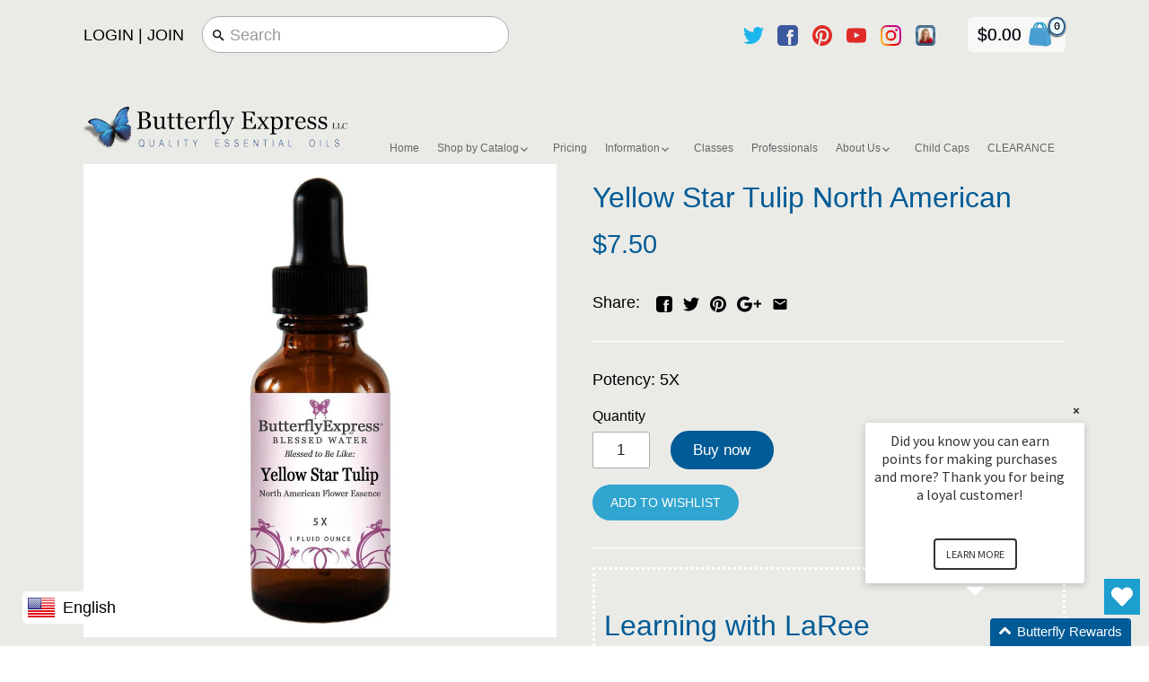

--- FILE ---
content_type: text/html; charset=utf-8
request_url: https://butterflyexpress.shop/products/yellow-star-tulip-blessed-water
body_size: 159498
content:
<!doctype html>
<html class="no-js">
<head>

  <meta name="google-site-verification" content="ojx4RRvqUzyg6myaatbpFURb2YzhtJ1k36pCDYOOrl8" />
  
  <!-- Google Tag Manager -->
<script>(function(w,d,s,l,i){w[l]=w[l]||[];w[l].push({'gtm.start':
new Date().getTime(),event:'gtm.js'});var f=d.getElementsByTagName(s)[0],
j=d.createElement(s),dl=l!='dataLayer'?'&l='+l:'';j.async=true;j.src=
'https://www.googletagmanager.com/gtm.js?id='+i+dl;f.parentNode.insertBefore(j,f);
})(window,document,'script','dataLayer','GTM-MZ2MT9K8');</script>
<!-- End Google Tag Manager -->
<!-- /snippets/SPO-social-meta-tags.liquid -->
<!-- version: 20220928 -->
<!-- SEO Product Optimizer -->
<!-- -->
<meta property="fb:app_id" content="1015003798605559" />
<meta property="og:url" content="https://butterflyexpress.shop/products/yellow-star-tulip-blessed-water">

<meta property="og:type" content="product">
<meta property="product:price:amount" content="7.50" />
<meta property="product:price:currency" content="USD" /><!-- This part handle your product page   -->
  
  
    <title>
      Yellow Star Tulip North American &ndash; Butterfly Express Quality Essential Oils
    </title>
    <meta name="description" content="Learning with LaReeYELLOW STAR TULIP Calochortus monophyllus (yellow)Positive Qualities:  Empathetic connection to others. Ability to listen sensitively to o...">
  
  
  <!-- Facebook -->
  
    <meta property="og:image" content="http://cdn.shopify.com/s/files/1/2719/7476/files/YellowStarTulip.jpg?v=1718296122">
    <meta property="og:image:secure_url" content="https://cdn.shopify.com/s/files/1/2719/7476/files/YellowStarTulip.jpg?v=1718296122">
    <meta property="og:image:width" content="1200">
    <meta property="og:image:height" content="628">
    <meta property="og:title" content="Yellow Star Tulip North American">
    <meta property="og:description" content="Yellow Star Tulip North American Homeopathic">
  
  <!-- Twitter -->
  
    <meta name="twitter:card" content="summary_large_image">
    <meta name="twitter:title" content="Yellow Star Tulip North American">
    <meta name="twitter:description" content="Yellow Star Tulip North American Homeopathic">
    <meta name="twitter:image" content="https://cdn.shopify.com/s/files/1/2719/7476/files/YellowStarTulip_0a4cd9bb-2a77-4e35-9166-d5610ca5d8a9.jpg?v=1718296129">
  


<!-- END - SEO Product Optimizer -->

  <meta name="google-site-verification" content="SE6TU_vwIaS2XKCevp6vyg9GtCd7ojf43FxcltYA72k" />
  <meta name="google-site-verification" content="-5PT-E4OCdM7ags1ClM52vkJcHAUcjCQw1XJfDpZTXA" />
  
  <!-- Canopy v2.3.1 -->
  <meta charset="utf-8" />
  <meta name="viewport" content="width=device-width,initial-scale=1.0" />
  <meta name="theme-color" content="#005b96">
  <meta http-equiv="X-UA-Compatible" content="IE=edge,chrome=1">

  
  <link rel="shortcut icon" href="//butterflyexpress.shop/cdn/shop/files/Butterfly.png?v=1613193965" type="image/png" />
  
  
 
  






  <link href="//butterflyexpress.shop/cdn/shop/t/35/assets/styles.scss.css?v=20176798297524895461768365561" rel="stylesheet" type="text/css" media="all" />
   <link href="//butterflyexpress.shop/cdn/shop/t/35/assets/bss_custom.css?v=57989466266435184181732616285" rel="stylesheet" type="text/css" media="all" />

  <script src="//ajax.googleapis.com/ajax/libs/jquery/1.9.1/jquery.min.js" type="text/javascript"></script>

  <script src="//butterflyexpress.shop/cdn/shopifycloud/storefront/assets/themes_support/option_selection-b017cd28.js" type="text/javascript"></script>
  <script src="//butterflyexpress.shop/cdn/shopifycloud/storefront/assets/themes_support/api.jquery-7ab1a3a4.js" type="text/javascript"></script>

  

  <script>window.performance && window.performance.mark && window.performance.mark('shopify.content_for_header.start');</script><meta name="google-site-verification" content="J5n5xxmGaQIuxptHhJ-kG3aYZxnPb4hKuS0V9wBYh3E">
<meta name="google-site-verification" content="J5n5xxmGaQIuxptHhJ-kG3aYZxnPb4hKuS0V9wBYh3E">
<meta id="shopify-digital-wallet" name="shopify-digital-wallet" content="/27197476/digital_wallets/dialog">
<meta name="shopify-checkout-api-token" content="0fd3d2e0c0813537362cbe39ad1da1c6">
<meta id="in-context-paypal-metadata" data-shop-id="27197476" data-venmo-supported="true" data-environment="production" data-locale="en_US" data-paypal-v4="true" data-currency="USD">
<link rel="alternate" type="application/json+oembed" href="https://butterflyexpress.shop/products/yellow-star-tulip-blessed-water.oembed">
<script async="async" src="/checkouts/internal/preloads.js?locale=en-US"></script>
<script id="shopify-features" type="application/json">{"accessToken":"0fd3d2e0c0813537362cbe39ad1da1c6","betas":["rich-media-storefront-analytics"],"domain":"butterflyexpress.shop","predictiveSearch":true,"shopId":27197476,"locale":"en"}</script>
<script>var Shopify = Shopify || {};
Shopify.shop = "butterfly-express-temp.myshopify.com";
Shopify.locale = "en";
Shopify.currency = {"active":"USD","rate":"1.0"};
Shopify.country = "US";
Shopify.theme = {"name":"Copy of WHS Canopy - Live + wishlist hero","id":120890687590,"schema_name":"Canopy","schema_version":"2.3.1","theme_store_id":null,"role":"main"};
Shopify.theme.handle = "null";
Shopify.theme.style = {"id":null,"handle":null};
Shopify.cdnHost = "butterflyexpress.shop/cdn";
Shopify.routes = Shopify.routes || {};
Shopify.routes.root = "/";</script>
<script type="module">!function(o){(o.Shopify=o.Shopify||{}).modules=!0}(window);</script>
<script>!function(o){function n(){var o=[];function n(){o.push(Array.prototype.slice.apply(arguments))}return n.q=o,n}var t=o.Shopify=o.Shopify||{};t.loadFeatures=n(),t.autoloadFeatures=n()}(window);</script>
<script id="shop-js-analytics" type="application/json">{"pageType":"product"}</script>
<script defer="defer" async type="module" src="//butterflyexpress.shop/cdn/shopifycloud/shop-js/modules/v2/client.init-shop-cart-sync_C5BV16lS.en.esm.js"></script>
<script defer="defer" async type="module" src="//butterflyexpress.shop/cdn/shopifycloud/shop-js/modules/v2/chunk.common_CygWptCX.esm.js"></script>
<script type="module">
  await import("//butterflyexpress.shop/cdn/shopifycloud/shop-js/modules/v2/client.init-shop-cart-sync_C5BV16lS.en.esm.js");
await import("//butterflyexpress.shop/cdn/shopifycloud/shop-js/modules/v2/chunk.common_CygWptCX.esm.js");

  window.Shopify.SignInWithShop?.initShopCartSync?.({"fedCMEnabled":true,"windoidEnabled":true});

</script>
<script>(function() {
  var isLoaded = false;
  function asyncLoad() {
    if (isLoaded) return;
    isLoaded = true;
    var urls = ["https:\/\/shopify-pickup-app.herokuapp.com\/js\/storepickup.js?shop=butterfly-express-temp.myshopify.com","https:\/\/motivate.shopapps.site\/motivator.php?shop=butterfly-express-temp.myshopify.com","https:\/\/wishlisthero-assets.revampco.com\/store-front\/bundle2.js?shop=butterfly-express-temp.myshopify.com","https:\/\/coupon-x.premio.io\/assets\/js\/shopify-cx-fronted.js?shop=butterfly-express-temp.myshopify.com","https:\/\/cdn.doofinder.com\/shopify\/doofinder-installed.js?shop=butterfly-express-temp.myshopify.com","https:\/\/customer-first-focus.b-cdn.net\/cffPCLoader_min.js?shop=butterfly-express-temp.myshopify.com","https:\/\/cdn.hextom.com\/js\/quickannouncementbar.js?shop=butterfly-express-temp.myshopify.com","https:\/\/login.butterflyre.net\/plugins\/Shopify\/shopify.php?ac=getCode\u0026shop=butterfly-express-temp.myshopify.com","https:\/\/cdn.attn.tv\/butterflyexpress\/dtag.js?shop=butterfly-express-temp.myshopify.com"];
    for (var i = 0; i < urls.length; i++) {
      var s = document.createElement('script');
      s.type = 'text/javascript';
      s.async = true;
      s.src = urls[i];
      var x = document.getElementsByTagName('script')[0];
      x.parentNode.insertBefore(s, x);
    }
  };
  if(window.attachEvent) {
    window.attachEvent('onload', asyncLoad);
  } else {
    window.addEventListener('load', asyncLoad, false);
  }
})();</script>
<script id="__st">var __st={"a":27197476,"offset":-25200,"reqid":"78e5661e-c29a-4beb-9309-cd4545e3b7cf-1768739252","pageurl":"butterflyexpress.shop\/products\/yellow-star-tulip-blessed-water","u":"626416af4328","p":"product","rtyp":"product","rid":990294704172};</script>
<script>window.ShopifyPaypalV4VisibilityTracking = true;</script>
<script id="captcha-bootstrap">!function(){'use strict';const t='contact',e='account',n='new_comment',o=[[t,t],['blogs',n],['comments',n],[t,'customer']],c=[[e,'customer_login'],[e,'guest_login'],[e,'recover_customer_password'],[e,'create_customer']],r=t=>t.map((([t,e])=>`form[action*='/${t}']:not([data-nocaptcha='true']) input[name='form_type'][value='${e}']`)).join(','),a=t=>()=>t?[...document.querySelectorAll(t)].map((t=>t.form)):[];function s(){const t=[...o],e=r(t);return a(e)}const i='password',u='form_key',d=['recaptcha-v3-token','g-recaptcha-response','h-captcha-response',i],f=()=>{try{return window.sessionStorage}catch{return}},m='__shopify_v',_=t=>t.elements[u];function p(t,e,n=!1){try{const o=window.sessionStorage,c=JSON.parse(o.getItem(e)),{data:r}=function(t){const{data:e,action:n}=t;return t[m]||n?{data:e,action:n}:{data:t,action:n}}(c);for(const[e,n]of Object.entries(r))t.elements[e]&&(t.elements[e].value=n);n&&o.removeItem(e)}catch(o){console.error('form repopulation failed',{error:o})}}const l='form_type',E='cptcha';function T(t){t.dataset[E]=!0}const w=window,h=w.document,L='Shopify',v='ce_forms',y='captcha';let A=!1;((t,e)=>{const n=(g='f06e6c50-85a8-45c8-87d0-21a2b65856fe',I='https://cdn.shopify.com/shopifycloud/storefront-forms-hcaptcha/ce_storefront_forms_captcha_hcaptcha.v1.5.2.iife.js',D={infoText:'Protected by hCaptcha',privacyText:'Privacy',termsText:'Terms'},(t,e,n)=>{const o=w[L][v],c=o.bindForm;if(c)return c(t,g,e,D).then(n);var r;o.q.push([[t,g,e,D],n]),r=I,A||(h.body.append(Object.assign(h.createElement('script'),{id:'captcha-provider',async:!0,src:r})),A=!0)});var g,I,D;w[L]=w[L]||{},w[L][v]=w[L][v]||{},w[L][v].q=[],w[L][y]=w[L][y]||{},w[L][y].protect=function(t,e){n(t,void 0,e),T(t)},Object.freeze(w[L][y]),function(t,e,n,w,h,L){const[v,y,A,g]=function(t,e,n){const i=e?o:[],u=t?c:[],d=[...i,...u],f=r(d),m=r(i),_=r(d.filter((([t,e])=>n.includes(e))));return[a(f),a(m),a(_),s()]}(w,h,L),I=t=>{const e=t.target;return e instanceof HTMLFormElement?e:e&&e.form},D=t=>v().includes(t);t.addEventListener('submit',(t=>{const e=I(t);if(!e)return;const n=D(e)&&!e.dataset.hcaptchaBound&&!e.dataset.recaptchaBound,o=_(e),c=g().includes(e)&&(!o||!o.value);(n||c)&&t.preventDefault(),c&&!n&&(function(t){try{if(!f())return;!function(t){const e=f();if(!e)return;const n=_(t);if(!n)return;const o=n.value;o&&e.removeItem(o)}(t);const e=Array.from(Array(32),(()=>Math.random().toString(36)[2])).join('');!function(t,e){_(t)||t.append(Object.assign(document.createElement('input'),{type:'hidden',name:u})),t.elements[u].value=e}(t,e),function(t,e){const n=f();if(!n)return;const o=[...t.querySelectorAll(`input[type='${i}']`)].map((({name:t})=>t)),c=[...d,...o],r={};for(const[a,s]of new FormData(t).entries())c.includes(a)||(r[a]=s);n.setItem(e,JSON.stringify({[m]:1,action:t.action,data:r}))}(t,e)}catch(e){console.error('failed to persist form',e)}}(e),e.submit())}));const S=(t,e)=>{t&&!t.dataset[E]&&(n(t,e.some((e=>e===t))),T(t))};for(const o of['focusin','change'])t.addEventListener(o,(t=>{const e=I(t);D(e)&&S(e,y())}));const B=e.get('form_key'),M=e.get(l),P=B&&M;t.addEventListener('DOMContentLoaded',(()=>{const t=y();if(P)for(const e of t)e.elements[l].value===M&&p(e,B);[...new Set([...A(),...v().filter((t=>'true'===t.dataset.shopifyCaptcha))])].forEach((e=>S(e,t)))}))}(h,new URLSearchParams(w.location.search),n,t,e,['guest_login'])})(!0,!0)}();</script>
<script integrity="sha256-4kQ18oKyAcykRKYeNunJcIwy7WH5gtpwJnB7kiuLZ1E=" data-source-attribution="shopify.loadfeatures" defer="defer" src="//butterflyexpress.shop/cdn/shopifycloud/storefront/assets/storefront/load_feature-a0a9edcb.js" crossorigin="anonymous"></script>
<script data-source-attribution="shopify.dynamic_checkout.dynamic.init">var Shopify=Shopify||{};Shopify.PaymentButton=Shopify.PaymentButton||{isStorefrontPortableWallets:!0,init:function(){window.Shopify.PaymentButton.init=function(){};var t=document.createElement("script");t.src="https://butterflyexpress.shop/cdn/shopifycloud/portable-wallets/latest/portable-wallets.en.js",t.type="module",document.head.appendChild(t)}};
</script>
<script data-source-attribution="shopify.dynamic_checkout.buyer_consent">
  function portableWalletsHideBuyerConsent(e){var t=document.getElementById("shopify-buyer-consent"),n=document.getElementById("shopify-subscription-policy-button");t&&n&&(t.classList.add("hidden"),t.setAttribute("aria-hidden","true"),n.removeEventListener("click",e))}function portableWalletsShowBuyerConsent(e){var t=document.getElementById("shopify-buyer-consent"),n=document.getElementById("shopify-subscription-policy-button");t&&n&&(t.classList.remove("hidden"),t.removeAttribute("aria-hidden"),n.addEventListener("click",e))}window.Shopify?.PaymentButton&&(window.Shopify.PaymentButton.hideBuyerConsent=portableWalletsHideBuyerConsent,window.Shopify.PaymentButton.showBuyerConsent=portableWalletsShowBuyerConsent);
</script>
<script data-source-attribution="shopify.dynamic_checkout.cart.bootstrap">document.addEventListener("DOMContentLoaded",(function(){function t(){return document.querySelector("shopify-accelerated-checkout-cart, shopify-accelerated-checkout")}if(t())Shopify.PaymentButton.init();else{new MutationObserver((function(e,n){t()&&(Shopify.PaymentButton.init(),n.disconnect())})).observe(document.body,{childList:!0,subtree:!0})}}));
</script>
<link id="shopify-accelerated-checkout-styles" rel="stylesheet" media="screen" href="https://butterflyexpress.shop/cdn/shopifycloud/portable-wallets/latest/accelerated-checkout-backwards-compat.css" crossorigin="anonymous">
<style id="shopify-accelerated-checkout-cart">
        #shopify-buyer-consent {
  margin-top: 1em;
  display: inline-block;
  width: 100%;
}

#shopify-buyer-consent.hidden {
  display: none;
}

#shopify-subscription-policy-button {
  background: none;
  border: none;
  padding: 0;
  text-decoration: underline;
  font-size: inherit;
  cursor: pointer;
}

#shopify-subscription-policy-button::before {
  box-shadow: none;
}

      </style>

<script>window.performance && window.performance.mark && window.performance.mark('shopify.content_for_header.end');</script>

  <script>
    document.documentElement.className = document.documentElement.className.replace('no-js', '');
    Shopify.money_format = "${{amount}}";
    window.theme = window.theme || {};
    theme.jQuery = jQuery;
    theme.money_format = "${{amount}}";
    theme.productData = {};
  </script>

    <!-- Google Tag Manager -->
<script>(function(w,d,s,l,i){w[l]=w[l]||[];w[l].push({'gtm.start':
new Date().getTime(),event:'gtm.js'});var f=d.getElementsByTagName(s)[0],
j=d.createElement(s),dl=l!='dataLayer'?'&l='+l:'';j.async=true;j.src=
'https://www.googletagmanager.com/gtm.js?id='+i+dl;f.parentNode.insertBefore(j,f);
})(window,document,'script','dataLayer','GTM-PP2WMFP');</script>
<!-- End Google Tag Manager --> 

<!-- spurit_dm-added -->
<link rel="stylesheet" type="text/css" href="https://s3.amazonaws.com/shopify-apps/discount-manager/store/54ace248f90876fe16c5c72465165c32.css">
<!-- /spurit_dm-added -->



<script id="sca_fg_cart_ShowGiftAsProductTemplate" type="text/template">
  
  <div class="item not-sca-qv" id="sca-freegift-{{productID}}">
    <a class="close_box" style="display: none;position: absolute;top:5px;right: 10px;font-size: 22px;font-weight: bold;cursor: pointer;text-decoration:none;color: #aaa;">×</a>
    <img class="lazyOwl" data-src="{{productImageURL}}">
    <div class="sca-product-shop">
      <div class="f-fix"><span class="sca-product-title" style="white-space: nowrap;color:#000;{{showfgTitle}}">{{productTitle}}</span>
          <div id="product-variants-{{productID}}">
            <div class="sca-price" id="price-field-{{productID}}">
              <span class="sca-old-price">{{variant_compare_at_price}}</span>
              <span class="sca-special-price">{{variant_price}}</span>
            </div>
            <div id="stay-content-sca-freegift-{{productID}}" class="sca-fg-cart-item">
              <a class="close_box" style="display: none;position: absolute;top:5px;right: 10px;font-size: 22px;font-weight: bold;cursor: pointer;text-decoration:none;color: #aaa;">×</a>
              <select id="product-select-{{productID}}" name="id" style="display: none">
                {{optionVariantData}}
              </select>
            </div>
          </div>
          <button type='button' id="sca-btn-select-{{productID}}" class="sca-button" onclick="onclickSelect_{{productID}}();">{{SelectButton}}</button>
          <button type='button' id="sca-btn-{{productID}}" class="sca-button" style="display: none">{{AddToCartButton}}</button>
      </div>
    </div>
  </div>
  
</script>
<script id = "sca_fg_cart_ShowGiftAsProductScriptTemplate" type="text/template">
  
    var selectCallback_{{productID}}=function(_,t){if(_?(_.available?($("#sca-btn-{{productID}}").removeClass("disabled").removeAttr("disabled").html("{{AddToCartButton}}").fadeTo(200,1),$("#sca-btn-{{productID}}").unbind("click"),$("#sca-btn-{{productID}}").click(SECOMAPP.jQuery.proxy(function(){SECOMAPP.addGiftToCart(_.id,1)},_))):$("#sca-btn-{{productID}}").html("{{UnavailableButton}}").addClass("disabled").attr("disabled","disabled").fadeTo(200,.5),_.compare_at_price>_.price?$("#price-field-{{productID}}").html("<span class='sca-old-price'>"+SECOMAPP.formatMoney(_.compare_at_price)+"</span>&nbsp;<s class='sca-special-price'>"+SECOMAPP.formatMoney(_.price)+"</s>"):$("#price-field-{{productID}}").html("<span class='sca-special-price'>"+SECOMAPP.formatMoney(_.price)+"</span>")):$("#sca-btn-{{productID}}").html("{{UnavailableButton}}").addClass("disabled").attr("disabled","disabled").fadeTo(200,.5),_&&_.featured_image){var a=$("#sca-freegift-{{productID}} img"),o=_.featured_image,n=a[0];Shopify.Image.switchImage(o,n,function(_,t,a){$(a).parents("a").attr("href",_),$(a).attr("src",_)})}},onclickSelect_{{productID}}=function(){SECOMAPP.jQuery.getJSON("/products/{{productHandle}}.js",{_: new Date().getTime()},function(_){1==_.options.length&&$("<label><strong>"+_.options[0].name+"</strong></label>").insertBefore("#product-select-{{productID}}");var t=[];SECOMAPP.jQuery.each(_.options,function(_,a){t[_]=a.name}),_.options=t;for(var a={{variantsGiftList}},o={{mainVariantsList}},n=_.variants.length-1;n>-1;n--)a.indexOf(_.variants[n].id)<0&&o.indexOf(_.variants[n].id)<0&&_.variants.splice(n,1);for(var e=o.length-1;e>-1;e--){var c=a[e],i=o[e],s=0,r=0;for(n=_.variants.length-1;n>-1;n--)_.variants[n].id==c?s=n:_.variants[n].id==i&&(r=n);"undefined"!=typeof SECOMAPP&&void 0!==SECOMAPP.fgsettings&&!0===SECOMAPP.fgsettings.sca_sync_gift&&void 0!==SECOMAPP.fgsettings.sca_fg_gift_variant_quantity_format&&"equal_original_inventory"===SECOMAPP.fgsettings.sca_fg_gift_variant_quantity_format&&(_.variants[s].available=_.variants[r].available,_.variants[s].inventory_management=_.variants[r].inventory_management),_.variants[s].option1=_.variants[r].option1,_.variants[s].options[0].name=_.variants[r].options[0].name,_.variants[s].options[1]&&(_.variants[s].options[1].name=_.variants[r].options[1].name,_.variants[s].option2=_.variants[r].option2),_.variants[s].options[2]&&(_.variants[s].options[2].name=_.variants[r].options[2].name,_.variants[s].option3=_.variants[r].option3),_.variants[s].title=_.variants[r].title,_.variants[s].name=_.variants[r].name,_.variants[s].public_title=_.variants[r].public_title,_.variants.splice(r,1)}$("#sca-btn-select-{{productID}}").hide(),$("#product-select-{{productID}}").show(),$("#sca-btn-{{productID}}").show(),$("#stay-content-sca-freegift-{{productID}} .close_box").show(),$("#stay-content-sca-freegift-{{productID}} .close_box").click(function(){$("#stay-content-sca-freegift-{{productID}}").hide(),$("#sca-btn-{{productID}}").hide(),$("#sca-btn-select-{{productID}}").show()}),new Shopify.OptionSelectors("product-select-{{productID}}",{product:_,onVariantSelected:selectCallback_{{productID}},enableHistoryState:!0}),1==_.variants.length&&-1!==_.variants[0].title.indexOf("Default")?jQuery("#sca-freegift-{{productID}} .selector-wrapper").hide():($("#stay-content-sca-freegift-{{productID}}").show(),$("#stay-content-sca-freegift-{{productID}}").focus()),onclickSelect_{{productID}}=function(){$("#stay-content-sca-freegift-{{productID}}").show(),$("#sca-btn-{{productID}}").show(),$("#sca-btn-select-{{productID}}").hide()}})};
  
</script>

<script id="sca_fg_cart_ShowGiftAsVariantTemplate" type="text/template">
  
  <div class="item not-sca-qv" id="sca-freegift-{{variantID}}">
    <img class="lazyOwl" data-src="{{variantImageURL}}">
    <div class="sca-product-shop">
      <div class="f-fix">
        <span class="sca-product-title" style="white-space: nowrap;color:#000;">{{variantTitle}}</span>
        <div class="sca-price">
          <span class="sca-old-price">{{variant_compare_at_price}}</span>
          <span class="sca-special-price">{{variant_price}}</span>
        </div>
        <button type="button" id="sca-btn{{variantID}}" class="sca-button" onclick="SECOMAPP.addGiftToCart({{variantID}},1);">
          {{AddToCartButton}}
        </button>
      </div>
    </div>
  </div>
  
</script>

<script id="sca_fg_prod_GiftList" type="text/template">
  
  <a style="text-decoration: none !important" id ="{{giftShowID}}" class="product-image freegif-product-image freegift-info-{{giftShowID}}"
     title="{{giftTitle}}" href="/products/{{productsHandle}}">
    <img class="not-sca-qv" src="{{giftImgUrl}}" alt="{{giftTitle}}" />
  </a>
  
</script>

<script id="sca_fg_prod_Gift_PopupDetail" type="text/template">
  
  <div class="sca-fg-item fg-info-{{giftShowID}}" style="display:none;z-index:2147483647;">
    <div class="sca-fg-item-options">
      <div class="sca-fg-item-option-title">
        <em>{{freegiftRuleName}}</em>
      </div>
      <div class="sca-fg-item-option-ct">
        <!--        <div class="sca-fg-image-item">
                        <img src="{{giftImgUrl}}" /> -->
        <div class="sca-fg-item-name">
          <a href="#">{{giftTitle}}</a>
        </div>
        <!--        </div> -->
      </div>
    </div>
  </div>
  
</script>

<script id="sca_fg_ajax_GiftListPopup" type="text/template">
  
  <div id="freegift_popup" class="mfp-hide">
    <div id="sca-fg-owl-carousel">
      <div id="freegift_cart_container" class="sca-fg-cart-container" style="display: none;">
        <div id="freegift_message" class="owl-carousel"></div>
      </div>
      <div id="sca-fg-slider-cart" style="display: none;">
        <div class="sca-fg-cart-title">
          <strong>{{popupTitle}}</strong>
        </div>
        <div id="sca_freegift_list" class="owl-carousel"></div>
      </div>
    </div>
  </div>
  
</script>



<link href="//butterflyexpress.shop/cdn/shop/t/35/assets/sca.freegift.css?v=138222768784184426861651749507" rel="stylesheet" type="text/css" media="all" />
<script src="//butterflyexpress.shop/cdn/shopifycloud/storefront/assets/themes_support/option_selection-b017cd28.js" type="text/javascript"></script>
<script>
    Shopify.money_format = "${{amount}}";
    //enable checking free gifts condition when checkout clicked
    if ((typeof SECOMAPP) === 'undefined') { window.SECOMAPP = {}; };
    SECOMAPP.enableOverrideCheckout = true;
</script>
<script type="text/javascript">(function(){if(typeof SECOMAPP==="undefined"){SECOMAPP={};};if(typeof Shopify==="undefined"){Shopify={};};SECOMAPP.fg_ver=1532120915;SECOMAPP.gifts_list_avai=[];})();</script>
<script src="//butterflyexpress.shop/cdn/shop/t/35/assets/sca.freegifts.data.js?v=115439930404296853391651749508" type="text/javascript"></script>
<script data-cfasync="false" type="text/javascript">
  /* Smart Ecommerce App (SEA Inc)
   * http://www.secomapp.com
   * Do not reuse those source codes if don't have permission of us.
   * */
  
  (function(){if(!Array.isArray){Array.isArray=function(e){return Object.prototype.toString.call(e)==="[object Array]"}}"function"!==typeof Object.create&&(Object.create=function(e){function t(){}t.prototype=e;return new t});if(!Object.keys){Object.keys=function(e){var t=[],i;for(i in e){if(Object.prototype.hasOwnProperty.call(e,i)){t.push(i)}}return t}}if(!String.prototype.endsWith){Object.defineProperty(String.prototype,"endsWith",{value:function(e,t){var i=this.toString();if(t===undefined||t>i.length){t=i.length}t-=e.length;var r=i.indexOf(e,t);return r!==-1&&r===t},writable:true,enumerable:true,configurable:true})}if(!Array.prototype.indexOf){Array.prototype.indexOf=function(e,t){var i;if(this==null){throw new TypeError('"this" is null or not defined')}var r=Object(this);var o=r.length>>>0;if(o===0){return-1}var n=+t||0;if(Math.abs(n)===Infinity){n=0}if(n>=o){return-1}i=Math.max(n>=0?n:o-Math.abs(n),0);while(i<o){if(i in r&&r[i]===e){return i}i++}return-1}}if(!Array.prototype.forEach){Array.prototype.forEach=function(e,t){var i,r;if(this==null){throw new TypeError(" this is null or not defined")}var o=Object(this);var n=o.length>>>0;if(typeof e!=="function"){throw new TypeError(e+" is not a function")}if(arguments.length>1){i=t}r=0;while(r<n){var a;if(r in o){a=o[r];e.call(i,a,r,o)}r++}}}console=console||{};console.log=console.log||function(){};if(typeof Shopify==="undefined"){Shopify={}}if(typeof Shopify.onError!=="function"){Shopify.onError=function(){}}if(typeof SECOMAPP==="undefined"){SECOMAPP={}}SECOMAPP.removeGiftsVariant=function(e){setTimeout(function(){try{e("select option").not(".sca-fg-cart-item select option").filter(function(){var t=e(this).val();var i=e(this).text();if(i.indexOf(" - ")!==-1){i=i.slice(0,i.indexOf(" - "))}var r=[];if(i.indexOf(" / ")!==-1){r=i.split(" / ");i=r[r.length-1]}if(typeof SECOMAPP.gifts_list_avai!=="undefined"&&typeof SECOMAPP.gifts_list_avai[t]!=="undefined"||i.endsWith("% off)")){e("select option").not(".sca-fg-cart-item select option").filter(function(){var r=e(this).val();var o=e(this).text();return o.endsWith(i)||r==t||o.endsWith("% off)")}).remove();e(".dropdown *,ul li,label,div").filter(function(){var r=e(this).html(),o=e(this).data("value");return r&&r.endsWith(i)||r&&r.endsWith("% off)")||o==t}).remove();return true}return false})}catch(e){console.log(e)}},500)};SECOMAPP.formatMoney=function(e,t){if(typeof e=="string"){e=e.replace(".","")}var i="";var r=typeof Shopify!=="undefined"&&typeof Shopify.money_format!=="undefined"?Shopify.money_format:"{{amount}}";var o=/\{\{\s*(\w+)\s*\}\}/;var n=t||(typeof this.fgsettings.sca_currency_format==="string"&&this.fgsettings.sca_currency_format.indexOf("amount")>-1?this.fgsettings.sca_currency_format:null)||r;if(n.indexOf("amount_no_decimals_no_comma_separator")<0&&n.indexOf("amount_no_comma_separator_up_cents")<0&&n.indexOf("amount_up_cents")<0&&typeof Shopify.formatMoney==="function"){return Shopify.formatMoney(e,n)}function a(e,t){return typeof e=="undefined"?t:e}function f(e,t,i,r,o,n){t=a(t,2);i=a(i,",");r=a(r,".");if(isNaN(e)||e==null){return 0}e=(e/100).toFixed(t);var f=e.split("."),c=f[0].replace(/(\d)(?=(\d\d\d)+(?!\d))/g,"$1"+i),s=f[1]?!o||!n?r+f[1]:o+f[1]+n:"";return c+s}switch(n.match(o)[1]){case"amount":i=f(e,2);break;case"amount_no_decimals":i=f(e,0);break;case"amount_with_comma_separator":i=f(e,2,",",".");break;case"amount_no_decimals_with_comma_separator":i=f(e,0,",",".");break;case"amount_no_decimals_no_comma_separator":i=f(e,0,"","");break;case"amount_up_cents":i=f(e,2,",","","<sup>","</sup>");break;case"amount_no_comma_separator_up_cents":i=f(e,2,"","","<sup>","</sup>");break}return n.replace(o,i)};SECOMAPP.setCookie=function(e,t,i,r,o){var n=new Date;n.setTime(n.getTime()+i*24*60*60*1e3+r*60*1e3);var a="expires="+n.toUTCString();document.cookie=e+"="+t+";"+a+(o?";path="+o:";path=/")};SECOMAPP.getCookie=function(e){var t=e+"=";var i=document.cookie.split(";");for(var r=0;r<i.length;r++){var o=i[r];while(o.charAt(0)==" ")o=o.substring(1);if(o.indexOf(t)==0)return o.substring(t.length,o.length)}return""};SECOMAPP.getQueryString=function(){var e={};var t=window.location.search.substring(1);var i=t.split("&");for(var r=0;r<i.length;r++){var o=i[r].split("=");if(typeof e[o[0]]==="undefined"){e[o[0]]=decodeURIComponent(o[1])}else if(typeof e[o[0]]==="string"){var n=[e[o[0]],decodeURIComponent(o[1])];e[o[0]]=n}else{e[o[0]].push(decodeURIComponent(o[1]))}}return e};SECOMAPP.freegifts_product_json=function(e){if(e){for(var t=0;t<e.options.length;t++){option=e.options[t];if(option.values)for(var i=0;i<option.values.length;i++){if(option.values[i].endsWith("(Freegifts)")||option.values[i].endsWith("% off)")){option.values.splice(i,1);i--}}}for(var r=function(e){for(var t in e)if(e.hasOwnProperty(t))return!1;return!0},o=e.price,n=e.price_max,a=e.price_min,f=e.compare_at_price,c=e.compare_at_price_max,s=e.compare_at_price_min,t=0;t<e.variants.length;t++){var i=e.variants[t],p=!i.option3?!i.option2?i.option1:i.option2:i.option3;"undefined"!=typeof SECOMAPP&&"undefined"!=typeof SECOMAPP.gifts_list_avai&&!r(SECOMAPP.gifts_list_avai)&&"undefined"!=typeof SECOMAPP.gifts_list_avai[i.id]||p.endsWith("(Freegifts)")||p.endsWith("% off)")?(e.variants.splice(t,1),t-=1):(n>=i.price&&(n=i.price,o=i.price),a<=i.price&&(a=i.price),i.compare_at_price&&(c>=i.compare_at_price&&(c=i.compare_at_price,f=i.compare_at_price),s<=i.compare_at_price&&(s=i.compare_at_price)),1==i.available&&(e.available=!0))}e.price=o,e.price_max=a,e.price_min=n,e.compare_at_price=f,e.compare_at_price_max=s,e.compare_at_price_min=c,e.price_varies=a>n?!0:!1,e.compare_at_price_varies=s>c?!0:!1}return e};SECOMAPP.fg_codes=[];if(SECOMAPP.getCookie("sca_fg_codes")!==""){SECOMAPP.fg_codes=JSON.parse(SECOMAPP.getCookie("sca_fg_codes"))}var e=SECOMAPP.getQueryString();if(e["freegifts_code"]&&SECOMAPP.fg_codes.indexOf(e["freegifts_code"])===-1){if(typeof SECOMAPP.activateOnlyOnePromoCode!=="undefined"&&SECOMAPP.activateOnlyOnePromoCode===true){SECOMAPP.fg_codes=[]}SECOMAPP.fg_codes.push(e["freegifts_code"]);SECOMAPP.setCookie("sca_fg_codes",JSON.stringify(SECOMAPP.fg_codes))}})();
  
  ;SECOMAPP.customer={};SECOMAPP.customer.email=null;SECOMAPP.customer.first_name=null;SECOMAPP.customer.last_name=null;SECOMAPP.customer.tags=null;SECOMAPP.customer.orders_count=null;SECOMAPP.customer.total_spent=null;SECOMAPP.customer.freegifts=[];
</script>

  <script>
  !function(t,n){function o(n){var o=t.getElementsByTagName("script")[0],i=t.createElement("script");i.src=n,i.crossOrigin="",o.parentNode.insertBefore(i,o)}if(!n.isLoyaltyLion){window.loyaltylion=n,void 0===window.lion&&(window.lion=n),n.version=2,n.isLoyaltyLion=!0;var i=new Date,e=i.getFullYear().toString()+i.getMonth().toString()+i.getDate().toString();o("https://sdk.loyaltylion.net/static/2/loader.js?t="+e);var r=!1;n.init=function(t){if(r)throw new Error("Cannot call lion.init more than once");r=!0;var a=n._token=t.token;if(!a)throw new Error("Token must be supplied to lion.init");for(var l=[],s="_push configure bootstrap shutdown on removeListener authenticateCustomer".split(" "),c=0;c<s.length;c+=1)!function(t,n){t[n]=function(){l.push([n,Array.prototype.slice.call(arguments,0)])}}(n,s[c]);o("https://sdk.loyaltylion.net/sdk/start/"+a+".js?t="+e+i.getHours().toString()),n._initData=t,n._buffer=l}}}(document,window.loyaltylion||[]);

  
    loyaltylion.init({ token: 'd7a269266deefa02e6c4722207022fc4' });
  
</script>
  
  
<!-- CreativeR Store Pickup -->
<!-- v1.4.0 -->
<!-- DO NOT EDIT THIS FILE. ANY CHANGES WILL BE OVERWRITTEN -->
<script type="text/javascript">
    let storePickupButtonText = 'Pick Up In Store';
    var storePickupSettings = {"max_days":"0","min_days":"0","name":true,"phone":true,"date_enabled":false,"mandatory_collections":[],"exclude_collections":[],"blackoutDates":"","cart_version":"v1_2","disabled":false,"message":"Clifton, ID is currently the only available pick up location","button_text":"Pick Up Clifton, ID","discount":"","extra_input_1":"","extra_input_2":"","extra_input_3":"","same_day_pickup":null,"stores_on_top":null,"above_weight":"","checkoutStoreName":null,"replaceCustomerName":null};

    var stores =  [{"storeID":9236,"name":"Store Pick Up Clifton, ID","company":"","street":"500 N Main Hwy","city":"Clifton","country":"United States","zip":"83228-4901","province":"ID","disableSameDayPickup":false,"disableSameDayAfterHour":"00:00","enablePickupTime":false,"blackoutDates":"","daysOfWeek":{"0":{"min":{"hour":"09","minute":"00"},"max":{"hour":"19","minute":"00"}},"1":{"min":{"hour":"09","minute":"00"},"max":{"hour":"19","minute":"00"}},"2":{"min":{"hour":"09","minute":"00"},"max":{"hour":"19","minute":"00"}},"3":{"min":{"hour":"09","minute":"00"},"max":{"hour":"19","minute":"00"}},"4":{"min":{"hour":"09","minute":"00"},"max":{"hour":"19","minute":"00"}},"5":{"min":{"hour":"09","minute":"00"},"max":{"hour":"19","minute":"00"}},"6":{"min":{"hour":"09","minute":"00"},"max":{"hour":"19","minute":"00"}}}}] 
    var pickupTranslations =  JSON.parse('{\"en\":{\"textButton\":\"Pickup In Store Clifton, ID\",\"pickupDate\":\"Pickup Date\",\"nameOfPersonCollecting\":\"Name of person collecting\",\"yourName\":\"Your name\",\"contactNumber\":\"Contact Number\",\"pickupStore\":\"Pickup Store\",\"chooseLocation\":\"Choose a location below for pickup\",\"pickupDateError\":\"Please enter a pickup date.\",\"nameOfPersonCollectingError\":\"Please enter who will be picking up your order.\",\"contactNumberError\":\"Please enter a phone number.\",\"storeSelectError\":\"Please select which store you will pick up from\",\"extraField1Error\":\"You must complete this field\",\"extraField2Error\":\"You must complete this field\",\"extraField3Error\":\"You must complete this field\",\"shippingTitle1\":\"Store Pickup Clifton,ID\",\"noRatesForCart\":\"Pickup is not available for your cart or destination.\",\"noRatesForCountryNotice\":\"We do not offer pickups in this country.\",\"contactAddressTitle\":\"Pickup address\",\"first_name_label\":\"First name:\",\"first_name_placeholder\":\"First name\",\"optional_first_name_label\":\"First name\",\"optional_first_name_placeholder\":\"First name (optional)\",\"last_name_label\":\"Last name\",\"last_name_placeholder\":\"Last name\",\"orderSummary\":\"Free Pickup\",\"shippingLabel\":\"Store Pickup\",\"shippingTitle2\":\"Store Pickup\",\"billingAddressTitle\":\"Billing address\",\"sameBillingAddressLabel\":\"Please use the option below ⬇\",\"differentBillingAddressLabel\":\"Use a different billing address\",\"thankYouMarkerShipping\":\"Pickup address\",\"thankYouMarkerCurrent\":\"Pickup address\",\"shippingAddressTitle\":\"Pickup address\",\"orderUpdatesSubscribeToEmailNotifications\":\"Get pickup updates by email\",\"orderUpdatesSubscribeToPhoneNotifications\":\"Get pickup updates by email or SMS\",\"orderUpdatesSubscribeToEmailOrPhoneNotifications\":\"Get pickup updates by SMS\",\"reviewBlockShippingAddressTitle\":\"Store Pickup\",\"continue_to_shipping_method\":\"Continue to shipping method\"}}') 

    var pickupCompany = "Store Pick Up Clifton, ID";
    var pickupAddress = "500 N Main Hwy";
    var pickupCity = "Clifton";
    var pickupCountry = "United States";
    var pickupZip = "83228-4901";
    var pickupProvince = "ID";
    var pickupLocale = "en";
    var shopPhone = "208-747-3021";
    var pickupProduct = '10487018815532';
    var appUrl = 'https://shopify-pickup-app.herokuapp.com/';
    var storePickupLoaded = false;
    var pickupProductInCart = false;
    var CRpermanentDomain = 'butterfly-express-temp.myshopify.com';
    
    
</script>
<div style="display:none;">
    
</div>

<!-- CreativeR Store Pickup-->
  
  
<!-- Global site tag (gtag.js) - Google Ads: 777848728 -->
<script async src="https://www.googletagmanager.com/gtag/js?id=AW-777848728"></script>
 
<script>
  window.dataLayer = window.dataLayer || [];
  function gtag(){dataLayer.push(arguments);}
  gtag('js', new Date());

  gtag('config', 'AW-777848728');
</script>

  

<!-- Font icon for header icons -->
<link href="https://wishlisthero-assets.revampco.com/safe-icons/css/wishlisthero-icons.css" rel="stylesheet"/>
<!-- Style for floating buttons and others -->
<style type="text/css">
    .wishlisthero-floating {
        position: absolute;
          left: 5px !important; right: auto;
        top: 5px;
        z-index: 23;
        border-radius: 100%;
    }

    .wishlisthero-floating:hover {
        background-color: rgba(0, 0, 0, 0.05);
    }

    .wishlisthero-floating button {
        font-size: 20px !important;
        width: 40px !important;
        padding: 0.125em 0 0 !important;
    }
  
   .MuiLink-underlineHover .MuiCardMedia-root{
        background-size: contain;
   }
  
   #wishlisthero-floating-launcher-container> div{
        z-index: 9999999999 !important;
        bottom: 35px !important;
   }
  
.MuiTypography-body2 ,.MuiTypography-body1 ,.MuiTypography-caption ,.MuiTypography-button ,.MuiTypography-h1 ,.MuiTypography-h2 ,.MuiTypography-h3 ,.MuiTypography-h4 ,.MuiTypography-h5 ,.MuiTypography-h6 ,.MuiTypography-subtitle1 ,.MuiTypography-subtitle2 ,.MuiTypography-overline , MuiButton-root,  .MuiCardHeader-title a{
     font-family: inherit !important; /*Roboto, Helvetica, Arial, sans-serif;*/
}
.MuiTypography-h1 , .MuiTypography-h2 , .MuiTypography-h3 , .MuiTypography-h4 , .MuiTypography-h5 , .MuiTypography-h6 ,  .MuiCardHeader-title a{
     font-family: ,  !important;
     font-family: ,  !important;
     font-family: ,  !important;
     font-family: ,  !important;
}

    /****************************************************************************************/
    /* For some theme shared view need some spacing */
    /*
    #wishlist-hero-shared-list-view {
  margin-top: 15px;
  margin-bottom: 15px;
}
#wishlist-hero-shared-list-view h1 {
  padding-left: 5px;
}

#wishlisthero-product-page-button-container {
  padding-top: 15px;
}
*/
    /****************************************************************************************/
    /* #wishlisthero-product-page-button-container button {
  padding-left: 1px !important;
} */
    /****************************************************************************************/
    /* Customize the indicator when wishlist has items AND the normal indicator not working */
/*     span.wishlist-hero-items-count {

  top: 0px;
  right: -6px;



}

@media screen and (max-width: 749px){
.wishlisthero-product-page-button-container{
width:100%
}
.wishlisthero-product-page-button-container button{
 margin-left:auto !important; margin-right: auto !important;
}
}
@media screen and (max-width: 749px) {
span.wishlist-hero-items-count {
top: 10px;
right: 3px;
}
}*/
</style>
<script>window.wishlisthero_cartDotClasses=['site-header__cart-count', 'is-visible'];</script>
 <script type='text/javascript'>try{
   window.WishListHero_setting = {"ButtonColor":"rgba(28, 158, 206, 1)","IconColor":"rgba(255, 255, 255, 1)","IconType":"Heart","ButtonTextBeforeAdding":"ADD TO WISHLIST","ButtonTextAfterAdding":"ADDED TO WISHLIST","AnimationAfterAddition":"Fade in","ButtonTextAddToCart":"ADD TO CART","ButtonTextOutOfStock":"OUT OF STOCK","ButtonTextAddAllToCart":"ADD ALL TO CART","ButtonTextRemoveAllToCart":"REMOVE ALL FROM WISHLIST","AddedProductNotificationText":"Product added to wishlist successfully","AddedProductToCartNotificationText":"Product added to cart successfully","ViewCartLinkText":"View Cart","SharePopup_TitleText":"Share My wishlist","SharePopup_shareBtnText":"Share","SharePopup_shareHederText":"Share on Social Networks","SharePopup_shareCopyText":"Or copy Wishlist link to share","SharePopup_shareCancelBtnText":"cancel","SharePopup_shareCopyBtnText":"copy","SendEMailPopup_BtnText":"send email","SendEMailPopup_FromText":"From Name","SendEMailPopup_ToText":"To email","SendEMailPopup_BodyText":"Body","SendEMailPopup_SendBtnText":"send","SendEMailPopup_TitleText":"Send My Wislist via Email","AddProductMessageText":"Are you sure you want to add all items to cart ?","RemoveProductMessageText":"Are you sure you want to remove this item from your wishlist ?","RemoveAllProductMessageText":"Are you sure you want to remove all items from your wishlist ?","RemovedProductNotificationText":"Product removed from wishlist successfully","AddAllOutOfStockProductNotificationText":"There seems to have been an issue adding items to cart, please try again later","RemovePopupOkText":"ok","RemovePopup_HeaderText":"ARE YOU SURE?","ViewWishlistText":"View wishlist","EmptyWishlistText":"there are no items in this wishlist","BuyNowButtonText":"Buy Now","BuyNowButtonColor":"rgb(144, 86, 162)","BuyNowTextButtonColor":"rgb(255, 255, 255)","Wishlist_Title":"My Wishlist","WishlistHeaderTitleAlignment":"Left","WishlistProductImageSize":"Normal","PriceColor":"rgb(0, 122, 206)","HeaderFontSize":"30","PriceFontSize":"18","ProductNameFontSize":"16","LaunchPointType":"floating_point","DisplayWishlistAs":"popup_window","DisplayButtonAs":"button_only","PopupSize":"md","HideAddToCartButton":false,"NoRedirectAfterAddToCart":false,"DisableGuestCustomer":true,"LoginPopupContent":"Please login to save your wishlist across devices.","LoginPopupLoginBtnText":"Login","LoginPopupContentFontSize":"20","NotificationPopupPosition":"right","WishlistButtonTextColor":"rgba(255, 255, 255, 1)","EnableRemoveFromWishlistAfterAddButtonText":"REMOVE FROM WISHLIST","_id":"627063a96dc5c7047da44870","EnableCollection":false,"EnableShare":true,"RemovePowerBy":false,"EnableFBPixel":false,"DisapleApp":false,"FloatPointPossition":"bottom_right","HeartStateToggle":true,"HeaderMenuItemsIndicator":true,"EnableRemoveFromWishlistAfterAdd":true,"CollectionViewAddedToWishlistIconBackgroundColor":"rgba(255, 255, 255, 0)","CollectionViewAddedToWishlistIconColor":"#183e55","CollectionViewIconBackgroundColor":"rgba(255, 255, 255, 0)","CollectionViewIconColor":"#286fa1","CollectionViewIconPlacment":"Left","Shop":"butterfly-express-temp.myshopify.com","shop":"butterfly-express-temp.myshopify.com","Status":"Active","Plan":"GOLD_PLUS"};  
  }catch(e){ console.error('Error loading config',e); } </script>
<script>
    
    
    
    
    var gsf_conversion_data = {page_type : 'product', event : 'view_item', data : {product_data : [{variant_id : 9727189778476, product_id : 990294704172, name : "Yellow Star Tulip North American", price : "7.50", currency : "USD", sku : "BWBF140", brand : "Butterfly Express Quality Essential Oils", variant : "5X", category : "Blessed Water North American", quantity : "4" }], total_price : "7.50", shop_currency : "USD"}};
    
</script>
<!--DOOFINDER-SHOPIFY-->   <script>
let dfGroup = "";
setTimeout(() => {
if(window.cffCustomer) {
 dfGroup = "wholesale";
  
  const dfLayerOptions = {
    installationId: '16f546b9-1d91-4726-86e7-a4337e512b95',
    zone: 'us1',
    params:{
    "":{
    filter: {
      tags: [dfGroup]
    }
    }
    },    
  };


  (function (l, a, y, e, r, s) {
    r = l.createElement(a); r.onload = e; r.async = 1; r.src = y;
    s = l.getElementsByTagName(a)[0]; s.parentNode.insertBefore(r, s);
  })(document, 'script', 'https://cdn.doofinder.com/livelayer/1/js/loader.min.js', function () {
    doofinderLoader.load(dfLayerOptions);
  })} else {
 dfGroup = "wholesale";
  
  const dfLayerOptions = {
    installationId: '16f546b9-1d91-4726-86e7-a4337e512b95',
    zone: 'us1',
    params:{
    "":{
    exclude: {
      tags: [dfGroup]
    }
    }
    },    
  };


  (function (l, a, y, e, r, s) {
    r = l.createElement(a); r.onload = e; r.async = 1; r.src = y;
    s = l.getElementsByTagName(a)[0]; s.parentNode.insertBefore(r, s);
  })(document, 'script', 'https://cdn.doofinder.com/livelayer/1/js/loader.min.js', function () {
    doofinderLoader.load(dfLayerOptions);
  })  
  }
}, "1000");
</script>
  <!--/DOOFINDER-SHOPIFY--><!-- BEGIN app block: shopify://apps/boostpop-popups-banners/blocks/app-embed/8b4a8c56-21b5-437e-95f9-cd5dc65ceb49 --><script>
    // Create app element in main document for widget to render to
    function createAppElement() {
        var appDiv = document.createElement('div');
        appDiv.id = 'boost-pop-container';
        appDiv.style = 'display: block !important';

        document.body.appendChild(appDiv);
    }

    // Load widget script and move to Shadow DOM after load
    function loadWidgetScript() {
        var script = document.createElement('script');

        script.src = 'https://cdn.shopify.com/extensions/019bc7a2-55ac-7a12-89a5-64876df14eba/boost-pop-up-21/assets/ap.min.js';
        script.async = true;

        document.head.appendChild(script);
    }

    function initializeApp() {
        createAppElement();
        loadWidgetScript();
    }

    // Execute immediately if DOM is already loaded, otherwise wait for DOMContentLoaded
    if (document.readyState === 'loading') {
        document.addEventListener('DOMContentLoaded', initializeApp);
    } else {
        initializeApp();
    }
</script>

<script src="https://cdn.shopify.com/extensions/019bc7a2-55ac-7a12-89a5-64876df14eba/boost-pop-up-21/assets/polyfill.min.js" async></script>
<script src="https://cdn.shopify.com/extensions/019bc7a2-55ac-7a12-89a5-64876df14eba/boost-pop-up-21/assets/maska.js" async></script>

<script>
    // Function to make IE9+ support forEach:
    if (window.NodeList && !NodeList.prototype.forEach) {
        NodeList.prototype.forEach = Array.prototype.forEach;
    }
</script>

<!-- END app block --><!-- BEGIN app block: shopify://apps/attentive/blocks/attn-tag/8df62c72-8fe4-407e-a5b3-72132be30a0d --><script type="text/javascript" src="https://cdn.attn.tv/butterflyexpress/dtag.js?source=app-embed" defer="defer"></script>


<!-- END app block --><!-- BEGIN app block: shopify://apps/sc-sales-motivator/blocks/app/f5dfc076-a3bd-4fb7-9af0-697efe21631e --><!-- BEGIN app snippet: variable --><script type="text/javascript">
    if (typeof window.saleMotivator === 'undefined') {
        window.saleMotivator = {};
    }
    window.saleMotivator.domain = "butterfly-express-temp.myshopify.com";
</script><!-- END app snippet -->
<!-- END app block --><!-- BEGIN app block: shopify://apps/uplinkly-language-translate/blocks/language-translate/56a854bb-67ff-48c6-ba58-9185b4505de7 -->
    <script src="https://language-translate.uplinkly-static.com/public/language-translate/butterfly-express-temp.myshopify.com/language-translate.js?t=1677627338.103231" async="async" defer="defer"></script>


<!-- END app block --><!-- BEGIN app block: shopify://apps/minmaxify-order-limits/blocks/app-embed-block/3acfba32-89f3-4377-ae20-cbb9abc48475 --><script type="text/javascript" src="https://limits.minmaxify.com/butterfly-express-temp.myshopify.com?v=139a&r=20251118205349"></script>

<!-- END app block --><!-- BEGIN app block: shopify://apps/bss-b2b-quote/blocks/config-header/0c13e75b-92f5-4200-98c1-50c1fdb201bc -->
    <link href="//cdn.shopify.com/extensions/019bc14d-74df-7785-8e55-8f4262c9240f/b2b-customer-portal-424/assets/bss-bcp-config-header.css" rel="stylesheet" type="text/css" media="all" />
    <script id="bss-bcp-config-data">
        if (typeof BSS_BCP == 'undefined') {
            var BSS_BCP = {};
        }

        BSS_BCP.storeId = null;

        
            BSS_BCP.storeId = 4835;
            BSS_BCP.hyperLink = {};
            BSS_BCP.hyperLink.applyTo = 2;
            BSS_BCP.hyperLink.text = "B2B Customer Portal";
            BSS_BCP.hyperLink.customerId = [""];
            BSS_BCP.hyperLink.customerTag = ["net30NoTax"];
        

        BSS_BCP.shopData = {
            shop: {
                id: "27197476",
                name: "Butterfly Express Quality Essential Oils",
                email: "sales@butterflyexpress.net",
                domain: "butterflyexpress.shop",
                permanent_domain: "butterfly-express-temp.myshopify.com",
                url: "https:\/\/butterflyexpress.shop",
                secure_url: "https:\/\/butterflyexpress.shop",
                money_format: "${{amount}}",
                currency: "USD",
                customer_accounts_enabled: true,
                billingAddress: {"first_name":null,"address1":"500 N Main Hwy","phone":"208-747-3021","city":"Clifton","zip":"83228","province":"Idaho","country":"United States","last_name":null,"address2":"","company":"Butterfly Express Quality Essential Oils","latitude":42.1981224,"longitude":-112.0201926,"name":"","country_code":"US","province_code":"ID"},
                taxesIncluded: false
            },
            customer: {
                id: "",
                tags: null || [],
                email: null,
                firstName: "",
                lastName: "",
                displayName: null,
                phone: null,
                defaultAddress: {
                    id: "",
                    firstName: "",
                    lastName: "",
                    country: "",
                    countryCode: "",
                    countryCodeV2: "",
                    province: "",
                    provinceCode: "",
                    address1: "",
                    address2: "",
                    company: "",
                    city: "",
                    zip: "",
                    phone: "",
                },
                addresses: [],
                emailMarketingConsent: null
            },
            template: "product",
            product: {"id":990294704172,"title":"Yellow Star Tulip North American","handle":"yellow-star-tulip-blessed-water","description":"\u003cdiv style=\"border: 3px dotted white; padding: 10px;\"\u003e\n\u003ch1\u003eLearning with LaRee\u003c\/h1\u003e\n\u003cp\u003e\u003cstrong\u003eYELLOW STAR TULIP \u003c\/strong\u003e\u003cem\u003eCalochortus monophyllus (yellow)\u003c\/em\u003e\u003c\/p\u003e\n\u003cp\u003e\u003cstrong\u003e\u003cem\u003ePositive Qualities: \u003c\/em\u003e\u003c\/strong\u003e Empathetic connection to others. Ability to listen sensitively to others and help them heal. Compassionate and caring.\u003cbr\u003e\u003cstrong\u003e\u003cem\u003ePatterns of Imbalance: \u003c\/em\u003e\u003c\/strong\u003e Inability to see the effects of one’s own actions on those around them. General insensitivity to the feelings of other people.\u003cbr\u003e©Copyright Butterfly Expressions \u003csup\u003eLLC\u003c\/sup\u003e 2014, 2022\u003c\/p\u003e\n\u003cp\u003e\u003ca href=\"https:\/\/butterflyexpressions.org\/information\/north_american\/YellowStarTulip\" target=\"blank\"\u003e\u003cu\u003eRead More from Butterfly Expressions\u003c\/u\u003e\u003c\/a\u003e\u003c\/p\u003e\n\u003c\/div\u003e\n\u003cdiv\u003e\n\u003ch2\u003eYellow Star Tulip North American\u003c\/h2\u003e\n\u003c!--\u003cp\u003e\u003cstrong\u003eIncluded in Kit:\u003c\/strong\u003e\u003cbr\u003e\n  \u003ca href=\"https:\/\/butterflyexpress.shop\/collections\/blessed-water-kits\/products\/north-american-flower-essence-blessed-water-kit\" title=\"North American Flower Essence Blessed Water Kit\" target=\"_self\"\u003eNorth American Flower Essence Blessed Water Kit\u003c\/a\u003e\u003c\/p\u003e\n\u003chr\u003e--\u003e\n\u003cp\u003e\u003cstrong\u003eMore Information:\u003c\/strong\u003e\u003cbr\u003e\u003ca title=\"Homeopathic II Book\" href=\"https:\/\/butterflyexpress.shop\/collections\/books\/products\/homeopathic-i-book\" target=\"_blank\" rel=\"noopener\"\u003eHomeopathic Remedies I Book\u003c\/a\u003e\u003cbr\u003e\u003ca title=\"Homeopathic II Book\" href=\"https:\/\/butterflyexpress.shop\/collections\/books\/products\/homeopathic-ii-book\" target=\"_blank\" rel=\"noopener\"\u003eHomeopathic Remedies II Book\u003c\/a\u003e\u003cbr\u003e\u003ca href=\"https:\/\/butterflyexpress.shop\/collections\/monthly-specials\/products\/homeopathic-bundle-pack-book\" target=\"_blank\" rel=\"noopener\"\u003eHomeopathic Remedies Book Bundle\u003c\/a\u003e\u003cbr\u003e\u003ca title=\"Dosage\" href=\"https:\/\/butterflyexpressions.org\/Info\/Homeopathic\/Dosage.pdf\" target=\"_blank\" rel=\"noopener\"\u003eDosage\u003c\/a\u003e\u003c\/p\u003e\n\u003c\/div\u003e","published_at":"2018-06-13T15:21:37-06:00","created_at":"2018-06-13T15:21:38-06:00","vendor":"Butterfly Express Quality Essential Oils","type":"Blessed Water North American","tags":["Blessed Water","BW","Flower Essence","holy water","homeopathic","NA","normal","North American","retail","y","ye","yel","yell","yello","yellow","yellow s","yellow st","yellow sta","yellow star","yellow star t","yellow star tu","yellow star tul","yellow star tulip"],"price":750,"price_min":750,"price_max":750,"available":true,"price_varies":false,"compare_at_price":null,"compare_at_price_min":0,"compare_at_price_max":0,"compare_at_price_varies":false,"variants":[{"id":9727189778476,"title":"5X","option1":"5X","option2":null,"option3":null,"sku":"BWBF140","requires_shipping":true,"taxable":true,"featured_image":{"id":3387344420908,"product_id":990294704172,"position":1,"created_at":"2018-06-13T15:21:40-06:00","updated_at":"2018-06-13T15:21:40-06:00","alt":"Yellow Star Tulip  North American","width":1200,"height":1200,"src":"\/\/butterflyexpress.shop\/cdn\/shop\/products\/YellowStarTulip.jpg?v=1528924900","variant_ids":[9727189778476]},"available":true,"name":"Yellow Star Tulip North American - 5X","public_title":"5X","options":["5X"],"price":750,"weight":91,"compare_at_price":null,"inventory_management":null,"barcode":"3532","featured_media":{"alt":"Yellow Star Tulip  North American","id":898239266918,"position":1,"preview_image":{"aspect_ratio":1.0,"height":1200,"width":1200,"src":"\/\/butterflyexpress.shop\/cdn\/shop\/products\/YellowStarTulip.jpg?v=1528924900"}},"requires_selling_plan":false,"selling_plan_allocations":[]}],"images":["\/\/butterflyexpress.shop\/cdn\/shop\/products\/YellowStarTulip.jpg?v=1528924900"],"featured_image":"\/\/butterflyexpress.shop\/cdn\/shop\/products\/YellowStarTulip.jpg?v=1528924900","options":["Potency"],"media":[{"alt":"Yellow Star Tulip  North American","id":898239266918,"position":1,"preview_image":{"aspect_ratio":1.0,"height":1200,"width":1200,"src":"\/\/butterflyexpress.shop\/cdn\/shop\/products\/YellowStarTulip.jpg?v=1528924900"},"aspect_ratio":1.0,"height":1200,"media_type":"image","src":"\/\/butterflyexpress.shop\/cdn\/shop\/products\/YellowStarTulip.jpg?v=1528924900","width":1200}],"requires_selling_plan":false,"selling_plan_groups":[],"content":"\u003cdiv style=\"border: 3px dotted white; padding: 10px;\"\u003e\n\u003ch1\u003eLearning with LaRee\u003c\/h1\u003e\n\u003cp\u003e\u003cstrong\u003eYELLOW STAR TULIP \u003c\/strong\u003e\u003cem\u003eCalochortus monophyllus (yellow)\u003c\/em\u003e\u003c\/p\u003e\n\u003cp\u003e\u003cstrong\u003e\u003cem\u003ePositive Qualities: \u003c\/em\u003e\u003c\/strong\u003e Empathetic connection to others. Ability to listen sensitively to others and help them heal. Compassionate and caring.\u003cbr\u003e\u003cstrong\u003e\u003cem\u003ePatterns of Imbalance: \u003c\/em\u003e\u003c\/strong\u003e Inability to see the effects of one’s own actions on those around them. General insensitivity to the feelings of other people.\u003cbr\u003e©Copyright Butterfly Expressions \u003csup\u003eLLC\u003c\/sup\u003e 2014, 2022\u003c\/p\u003e\n\u003cp\u003e\u003ca href=\"https:\/\/butterflyexpressions.org\/information\/north_american\/YellowStarTulip\" target=\"blank\"\u003e\u003cu\u003eRead More from Butterfly Expressions\u003c\/u\u003e\u003c\/a\u003e\u003c\/p\u003e\n\u003c\/div\u003e\n\u003cdiv\u003e\n\u003ch2\u003eYellow Star Tulip North American\u003c\/h2\u003e\n\u003c!--\u003cp\u003e\u003cstrong\u003eIncluded in Kit:\u003c\/strong\u003e\u003cbr\u003e\n  \u003ca href=\"https:\/\/butterflyexpress.shop\/collections\/blessed-water-kits\/products\/north-american-flower-essence-blessed-water-kit\" title=\"North American Flower Essence Blessed Water Kit\" target=\"_self\"\u003eNorth American Flower Essence Blessed Water Kit\u003c\/a\u003e\u003c\/p\u003e\n\u003chr\u003e--\u003e\n\u003cp\u003e\u003cstrong\u003eMore Information:\u003c\/strong\u003e\u003cbr\u003e\u003ca title=\"Homeopathic II Book\" href=\"https:\/\/butterflyexpress.shop\/collections\/books\/products\/homeopathic-i-book\" target=\"_blank\" rel=\"noopener\"\u003eHomeopathic Remedies I Book\u003c\/a\u003e\u003cbr\u003e\u003ca title=\"Homeopathic II Book\" href=\"https:\/\/butterflyexpress.shop\/collections\/books\/products\/homeopathic-ii-book\" target=\"_blank\" rel=\"noopener\"\u003eHomeopathic Remedies II Book\u003c\/a\u003e\u003cbr\u003e\u003ca href=\"https:\/\/butterflyexpress.shop\/collections\/monthly-specials\/products\/homeopathic-bundle-pack-book\" target=\"_blank\" rel=\"noopener\"\u003eHomeopathic Remedies Book Bundle\u003c\/a\u003e\u003cbr\u003e\u003ca title=\"Dosage\" href=\"https:\/\/butterflyexpressions.org\/Info\/Homeopathic\/Dosage.pdf\" target=\"_blank\" rel=\"noopener\"\u003eDosage\u003c\/a\u003e\u003c\/p\u003e\n\u003c\/div\u003e"},
            cart: {"note":null,"attributes":{},"original_total_price":0,"total_price":0,"total_discount":0,"total_weight":0.0,"item_count":0,"items":[],"requires_shipping":false,"currency":"USD","items_subtotal_price":0,"cart_level_discount_applications":[],"checkout_charge_amount":0},
            product_collections: [
                
                    14255554604,
                
                    13814923308,
                
                    38869041196,
                
                    262765740134
                
            ],
            money_code: "USD",
            money_format: "$",
            variants_quantity: {
                
                    9727189778476: 4
                
            },
            variants_policy: {
                
                    9727189778476: "deny"
                
            },
            taxes_included: false
        };

        BSS_BCP.nt = {};
        BSS_BCP.nt.isEnable = false;
        
            BSS_BCP.nt.isEnable = true;
            BSS_BCP.nt.rules = [{"id":1940,"shop_id":4835,"name":"Net 30","priority":0,"status":1,"apply_to":2,"customer_ids":"","customer_tags":"net30NoTax","auto_tags_order_status":0,"auto_tags_order":"","product_condition_type":0,"product_ids":"","product_collections":"","product_tags":"","due_days":30,"count":1,"time":0,"every_month":1,"on_day":1,"nt_form":"\"[]\"","ol_status":"0","ol_type":"0","ol_amount":0,"selling_when_out_of_stock":"0","createdAt":"2024-10-23T21:02:35.000Z","updatedAt":"2024-10-23T21:02:35.000Z","deletedAt":null}];
            BSS_BCP.nt.config = {"nt_apply_to":1,"nt_replace_checkout":0,"nt_display_position":0};
            BSS_BCP.nt.translation = [{"key":"purchase_late","value":"Purchase Late"},{"key":"purchase_late_note","value":"PURCHASE LATE NOTE"},{"key":"purchase_late_message","value":"Product(s) above is/are not eligible for Purchase Late. They will be removed if you click the Purchase Late button."},{"key":"purchase_late_link","value":"Proceed to purchase late page"},{"key":"purchase_late_link_login","value":"Proceed to account login/register page"},{"key":"purchase_late_message_qualify","value":"You haven&apos;t been qualified to use this payment terms. Please contact us for more details."},{"key":"purchase_late_message_login","value":"Please login or register account to purchase late these items"}];
        

        BSS_BCP.vo = {};
        BSS_BCP.vo.isEnable = false;
        
            BSS_BCP.vo.rules = null;
            BSS_BCP.vo.translation = null;
        

        BSS_BCP.isEnableQuote = false;
        
            BSS_BCP.quoteRule = null;
            BSS_BCP.quoteConfig = null;
            BSS_BCP.quoteTranslations = null;
            BSS_BCP.quoteBtnConfig = null;
        

        BSS_BCP.ca = {};
        BSS_BCP.ca.isEnable = false;
        
            BSS_BCP.ca.listSubUser = [];
            BSS_BCP.ca.shareCartText = "Share to company";
            BSS_BCP.ca.orderMarkingType = 0;
               
    </script>
    
    

    

    

    
         <script id="bss-bcp-customize">
            console.log("BCP hooks")
window.bssBCPHooks = window.bssBCPHooks || {
    actions: {},
    filters: {},
};

window.BSS_BCP = window.BSS_BCP || {};

window.BSS_BCP.addAction = (tag, callback) => {
    window.bssBCPHooks.actions[tag] = callback;
}
window.BSS_BCP.addFilter = (tag,  value) => {
    window.bssBCPHooks.filters[tag] = value;
}


        </script>
    

    <script src="https://cdn.shopify.com/extensions/019bc14d-74df-7785-8e55-8f4262c9240f/b2b-customer-portal-424/assets/bss-bcp-js.js" defer="defer"></script>



<!-- END app block --><!-- BEGIN app block: shopify://apps/loyalty-rewards-and-referrals/blocks/embed-sdk/6f172e67-4106-4ac0-89c5-b32a069b3101 -->

<style
  type='text/css'
  data-lion-app-styles='main'
  data-lion-app-styles-settings='{&quot;disableBundledCSS&quot;:false,&quot;disableBundledFonts&quot;:false,&quot;useClassIsolator&quot;:false}'
></style>

<!-- loyaltylion.snippet.version=8056bbc037+8007 -->

<script>
  
  !function(t,n){function o(n){var o=t.getElementsByTagName("script")[0],i=t.createElement("script");i.src=n,i.crossOrigin="",o.parentNode.insertBefore(i,o)}if(!n.isLoyaltyLion){window.loyaltylion=n,void 0===window.lion&&(window.lion=n),n.version=2,n.isLoyaltyLion=!0;var i=new Date,e=i.getFullYear().toString()+i.getMonth().toString()+i.getDate().toString();o("https://sdk.loyaltylion.net/static/2/loader.js?t="+e);var r=!1;n.init=function(t){if(r)throw new Error("Cannot call lion.init more than once");r=!0;var a=n._token=t.token;if(!a)throw new Error("Token must be supplied to lion.init");for(var l=[],s="_push configure bootstrap shutdown on removeListener authenticateCustomer".split(" "),c=0;c<s.length;c+=1)!function(t,n){t[n]=function(){l.push([n,Array.prototype.slice.call(arguments,0)])}}(n,s[c]);o("https://sdk.loyaltylion.net/sdk/start/"+a+".js?t="+e+i.getHours().toString()),n._initData=t,n._buffer=l}}}(document,window.loyaltylion||[]);

  
    
      loyaltylion.init(
        { token: "d7a269266deefa02e6c4722207022fc4" }
      );
    
  

  loyaltylion.configure({
    disableBundledCSS: false,
    disableBundledFonts: false,
    useClassIsolator: false,
  })

  
</script>



<!-- END app block --><script src="https://cdn.shopify.com/extensions/019bc7a2-55ac-7a12-89a5-64876df14eba/boost-pop-up-21/assets/ab.min.js" type="text/javascript" defer="defer"></script>
<link href="https://cdn.shopify.com/extensions/019bc7a2-55ac-7a12-89a5-64876df14eba/boost-pop-up-21/assets/ab.min.css" rel="stylesheet" type="text/css" media="all">
<script src="https://cdn.shopify.com/extensions/019b0289-a7b2-75c4-bc89-75da59821462/avada-app-75/assets/air-reviews.js" type="text/javascript" defer="defer"></script>
<script src="https://cdn.shopify.com/extensions/35cc8362-f91e-411b-815c-c68fd36aa339/sc-sales-motivator-15/assets/motivator.js" type="text/javascript" defer="defer"></script>
<script src="https://cdn.shopify.com/extensions/019bc2d0-0f91-74d4-a43b-076b6407206d/quick-announcement-bar-prod-97/assets/quickannouncementbar.js" type="text/javascript" defer="defer"></script>
<link rel="canonical" href="https://butterflyexpress.shop/products/yellow-star-tulip-blessed-water">
<link href="https://monorail-edge.shopifysvc.com" rel="dns-prefetch">
<script>(function(){if ("sendBeacon" in navigator && "performance" in window) {try {var session_token_from_headers = performance.getEntriesByType('navigation')[0].serverTiming.find(x => x.name == '_s').description;} catch {var session_token_from_headers = undefined;}var session_cookie_matches = document.cookie.match(/_shopify_s=([^;]*)/);var session_token_from_cookie = session_cookie_matches && session_cookie_matches.length === 2 ? session_cookie_matches[1] : "";var session_token = session_token_from_headers || session_token_from_cookie || "";function handle_abandonment_event(e) {var entries = performance.getEntries().filter(function(entry) {return /monorail-edge.shopifysvc.com/.test(entry.name);});if (!window.abandonment_tracked && entries.length === 0) {window.abandonment_tracked = true;var currentMs = Date.now();var navigation_start = performance.timing.navigationStart;var payload = {shop_id: 27197476,url: window.location.href,navigation_start,duration: currentMs - navigation_start,session_token,page_type: "product"};window.navigator.sendBeacon("https://monorail-edge.shopifysvc.com/v1/produce", JSON.stringify({schema_id: "online_store_buyer_site_abandonment/1.1",payload: payload,metadata: {event_created_at_ms: currentMs,event_sent_at_ms: currentMs}}));}}window.addEventListener('pagehide', handle_abandonment_event);}}());</script>
<script id="web-pixels-manager-setup">(function e(e,d,r,n,o){if(void 0===o&&(o={}),!Boolean(null===(a=null===(i=window.Shopify)||void 0===i?void 0:i.analytics)||void 0===a?void 0:a.replayQueue)){var i,a;window.Shopify=window.Shopify||{};var t=window.Shopify;t.analytics=t.analytics||{};var s=t.analytics;s.replayQueue=[],s.publish=function(e,d,r){return s.replayQueue.push([e,d,r]),!0};try{self.performance.mark("wpm:start")}catch(e){}var l=function(){var e={modern:/Edge?\/(1{2}[4-9]|1[2-9]\d|[2-9]\d{2}|\d{4,})\.\d+(\.\d+|)|Firefox\/(1{2}[4-9]|1[2-9]\d|[2-9]\d{2}|\d{4,})\.\d+(\.\d+|)|Chrom(ium|e)\/(9{2}|\d{3,})\.\d+(\.\d+|)|(Maci|X1{2}).+ Version\/(15\.\d+|(1[6-9]|[2-9]\d|\d{3,})\.\d+)([,.]\d+|)( \(\w+\)|)( Mobile\/\w+|) Safari\/|Chrome.+OPR\/(9{2}|\d{3,})\.\d+\.\d+|(CPU[ +]OS|iPhone[ +]OS|CPU[ +]iPhone|CPU IPhone OS|CPU iPad OS)[ +]+(15[._]\d+|(1[6-9]|[2-9]\d|\d{3,})[._]\d+)([._]\d+|)|Android:?[ /-](13[3-9]|1[4-9]\d|[2-9]\d{2}|\d{4,})(\.\d+|)(\.\d+|)|Android.+Firefox\/(13[5-9]|1[4-9]\d|[2-9]\d{2}|\d{4,})\.\d+(\.\d+|)|Android.+Chrom(ium|e)\/(13[3-9]|1[4-9]\d|[2-9]\d{2}|\d{4,})\.\d+(\.\d+|)|SamsungBrowser\/([2-9]\d|\d{3,})\.\d+/,legacy:/Edge?\/(1[6-9]|[2-9]\d|\d{3,})\.\d+(\.\d+|)|Firefox\/(5[4-9]|[6-9]\d|\d{3,})\.\d+(\.\d+|)|Chrom(ium|e)\/(5[1-9]|[6-9]\d|\d{3,})\.\d+(\.\d+|)([\d.]+$|.*Safari\/(?![\d.]+ Edge\/[\d.]+$))|(Maci|X1{2}).+ Version\/(10\.\d+|(1[1-9]|[2-9]\d|\d{3,})\.\d+)([,.]\d+|)( \(\w+\)|)( Mobile\/\w+|) Safari\/|Chrome.+OPR\/(3[89]|[4-9]\d|\d{3,})\.\d+\.\d+|(CPU[ +]OS|iPhone[ +]OS|CPU[ +]iPhone|CPU IPhone OS|CPU iPad OS)[ +]+(10[._]\d+|(1[1-9]|[2-9]\d|\d{3,})[._]\d+)([._]\d+|)|Android:?[ /-](13[3-9]|1[4-9]\d|[2-9]\d{2}|\d{4,})(\.\d+|)(\.\d+|)|Mobile Safari.+OPR\/([89]\d|\d{3,})\.\d+\.\d+|Android.+Firefox\/(13[5-9]|1[4-9]\d|[2-9]\d{2}|\d{4,})\.\d+(\.\d+|)|Android.+Chrom(ium|e)\/(13[3-9]|1[4-9]\d|[2-9]\d{2}|\d{4,})\.\d+(\.\d+|)|Android.+(UC? ?Browser|UCWEB|U3)[ /]?(15\.([5-9]|\d{2,})|(1[6-9]|[2-9]\d|\d{3,})\.\d+)\.\d+|SamsungBrowser\/(5\.\d+|([6-9]|\d{2,})\.\d+)|Android.+MQ{2}Browser\/(14(\.(9|\d{2,})|)|(1[5-9]|[2-9]\d|\d{3,})(\.\d+|))(\.\d+|)|K[Aa][Ii]OS\/(3\.\d+|([4-9]|\d{2,})\.\d+)(\.\d+|)/},d=e.modern,r=e.legacy,n=navigator.userAgent;return n.match(d)?"modern":n.match(r)?"legacy":"unknown"}(),u="modern"===l?"modern":"legacy",c=(null!=n?n:{modern:"",legacy:""})[u],f=function(e){return[e.baseUrl,"/wpm","/b",e.hashVersion,"modern"===e.buildTarget?"m":"l",".js"].join("")}({baseUrl:d,hashVersion:r,buildTarget:u}),m=function(e){var d=e.version,r=e.bundleTarget,n=e.surface,o=e.pageUrl,i=e.monorailEndpoint;return{emit:function(e){var a=e.status,t=e.errorMsg,s=(new Date).getTime(),l=JSON.stringify({metadata:{event_sent_at_ms:s},events:[{schema_id:"web_pixels_manager_load/3.1",payload:{version:d,bundle_target:r,page_url:o,status:a,surface:n,error_msg:t},metadata:{event_created_at_ms:s}}]});if(!i)return console&&console.warn&&console.warn("[Web Pixels Manager] No Monorail endpoint provided, skipping logging."),!1;try{return self.navigator.sendBeacon.bind(self.navigator)(i,l)}catch(e){}var u=new XMLHttpRequest;try{return u.open("POST",i,!0),u.setRequestHeader("Content-Type","text/plain"),u.send(l),!0}catch(e){return console&&console.warn&&console.warn("[Web Pixels Manager] Got an unhandled error while logging to Monorail."),!1}}}}({version:r,bundleTarget:l,surface:e.surface,pageUrl:self.location.href,monorailEndpoint:e.monorailEndpoint});try{o.browserTarget=l,function(e){var d=e.src,r=e.async,n=void 0===r||r,o=e.onload,i=e.onerror,a=e.sri,t=e.scriptDataAttributes,s=void 0===t?{}:t,l=document.createElement("script"),u=document.querySelector("head"),c=document.querySelector("body");if(l.async=n,l.src=d,a&&(l.integrity=a,l.crossOrigin="anonymous"),s)for(var f in s)if(Object.prototype.hasOwnProperty.call(s,f))try{l.dataset[f]=s[f]}catch(e){}if(o&&l.addEventListener("load",o),i&&l.addEventListener("error",i),u)u.appendChild(l);else{if(!c)throw new Error("Did not find a head or body element to append the script");c.appendChild(l)}}({src:f,async:!0,onload:function(){if(!function(){var e,d;return Boolean(null===(d=null===(e=window.Shopify)||void 0===e?void 0:e.analytics)||void 0===d?void 0:d.initialized)}()){var d=window.webPixelsManager.init(e)||void 0;if(d){var r=window.Shopify.analytics;r.replayQueue.forEach((function(e){var r=e[0],n=e[1],o=e[2];d.publishCustomEvent(r,n,o)})),r.replayQueue=[],r.publish=d.publishCustomEvent,r.visitor=d.visitor,r.initialized=!0}}},onerror:function(){return m.emit({status:"failed",errorMsg:"".concat(f," has failed to load")})},sri:function(e){var d=/^sha384-[A-Za-z0-9+/=]+$/;return"string"==typeof e&&d.test(e)}(c)?c:"",scriptDataAttributes:o}),m.emit({status:"loading"})}catch(e){m.emit({status:"failed",errorMsg:(null==e?void 0:e.message)||"Unknown error"})}}})({shopId: 27197476,storefrontBaseUrl: "https://butterflyexpress.shop",extensionsBaseUrl: "https://extensions.shopifycdn.com/cdn/shopifycloud/web-pixels-manager",monorailEndpoint: "https://monorail-edge.shopifysvc.com/unstable/produce_batch",surface: "storefront-renderer",enabledBetaFlags: ["2dca8a86"],webPixelsConfigList: [{"id":"2084471074","configuration":"{\"pixelCode\":\"D3J8SPBC77UBO57P9380\"}","eventPayloadVersion":"v1","runtimeContext":"STRICT","scriptVersion":"22e92c2ad45662f435e4801458fb78cc","type":"APP","apiClientId":4383523,"privacyPurposes":["ANALYTICS","MARKETING","SALE_OF_DATA"],"dataSharingAdjustments":{"protectedCustomerApprovalScopes":["read_customer_address","read_customer_email","read_customer_name","read_customer_personal_data","read_customer_phone"]}},{"id":"1386316066","configuration":"{\"env\":\"prod\"}","eventPayloadVersion":"v1","runtimeContext":"LAX","scriptVersion":"1a41e1eca09c95376c0b4a84ae3b11ef","type":"APP","apiClientId":3977633,"privacyPurposes":["ANALYTICS","MARKETING"],"dataSharingAdjustments":{"protectedCustomerApprovalScopes":["read_customer_address","read_customer_email","read_customer_name","read_customer_personal_data","read_customer_phone"]}},{"id":"875430178","configuration":"{\"pixel_id\":\"1272108590485811\",\"pixel_type\":\"facebook_pixel\"}","eventPayloadVersion":"v1","runtimeContext":"OPEN","scriptVersion":"ca16bc87fe92b6042fbaa3acc2fbdaa6","type":"APP","apiClientId":2329312,"privacyPurposes":["ANALYTICS","MARKETING","SALE_OF_DATA"],"dataSharingAdjustments":{"protectedCustomerApprovalScopes":["read_customer_address","read_customer_email","read_customer_name","read_customer_personal_data","read_customer_phone"]}},{"id":"841548066","configuration":"{\"config\":\"{\\\"google_tag_ids\\\":[\\\"G-0H8L1DDQZQ\\\",\\\"GT-WF37Q3KB\\\",\\\"AW-777848728\\\"],\\\"target_country\\\":\\\"US\\\",\\\"gtag_events\\\":[{\\\"type\\\":\\\"search\\\",\\\"action_label\\\":\\\"G-0H8L1DDQZQ\\\"},{\\\"type\\\":\\\"begin_checkout\\\",\\\"action_label\\\":[\\\"G-0H8L1DDQZQ\\\",\\\"AW-777848728\\\/fOGxCLiyusIYEJiP9PIC\\\"]},{\\\"type\\\":\\\"view_item\\\",\\\"action_label\\\":[\\\"G-0H8L1DDQZQ\\\",\\\"MC-WVB65TVXCZ\\\"]},{\\\"type\\\":\\\"purchase\\\",\\\"action_label\\\":[\\\"G-0H8L1DDQZQ\\\",\\\"MC-WVB65TVXCZ\\\",\\\"AW-777848728\\\/Z1d-CL-H4KUBEJiP9PIC\\\"]},{\\\"type\\\":\\\"page_view\\\",\\\"action_label\\\":[\\\"G-0H8L1DDQZQ\\\",\\\"MC-WVB65TVXCZ\\\"]},{\\\"type\\\":\\\"add_payment_info\\\",\\\"action_label\\\":\\\"G-0H8L1DDQZQ\\\"},{\\\"type\\\":\\\"add_to_cart\\\",\\\"action_label\\\":[\\\"G-0H8L1DDQZQ\\\",\\\"AW-777848728\\\/Kf_9COywusIYEJiP9PIC\\\"]}],\\\"enable_monitoring_mode\\\":false}\"}","eventPayloadVersion":"v1","runtimeContext":"OPEN","scriptVersion":"b2a88bafab3e21179ed38636efcd8a93","type":"APP","apiClientId":1780363,"privacyPurposes":[],"dataSharingAdjustments":{"protectedCustomerApprovalScopes":["read_customer_address","read_customer_email","read_customer_name","read_customer_personal_data","read_customer_phone"]}},{"id":"132448546","eventPayloadVersion":"v1","runtimeContext":"LAX","scriptVersion":"3","type":"CUSTOM","privacyPurposes":["MARKETING"],"name":"Meta pixel (migrated)"},{"id":"139264290","eventPayloadVersion":"1","runtimeContext":"LAX","scriptVersion":"1","type":"CUSTOM","privacyPurposes":[],"name":"Custom pixels Tracking"},{"id":"194871586","eventPayloadVersion":"1","runtimeContext":"LAX","scriptVersion":"1","type":"CUSTOM","privacyPurposes":[],"name":"AP - Google Ads Tracking"},{"id":"shopify-app-pixel","configuration":"{}","eventPayloadVersion":"v1","runtimeContext":"STRICT","scriptVersion":"0450","apiClientId":"shopify-pixel","type":"APP","privacyPurposes":["ANALYTICS","MARKETING"]},{"id":"shopify-custom-pixel","eventPayloadVersion":"v1","runtimeContext":"LAX","scriptVersion":"0450","apiClientId":"shopify-pixel","type":"CUSTOM","privacyPurposes":["ANALYTICS","MARKETING"]}],isMerchantRequest: false,initData: {"shop":{"name":"Butterfly Express Quality Essential Oils","paymentSettings":{"currencyCode":"USD"},"myshopifyDomain":"butterfly-express-temp.myshopify.com","countryCode":"US","storefrontUrl":"https:\/\/butterflyexpress.shop"},"customer":null,"cart":null,"checkout":null,"productVariants":[{"price":{"amount":7.5,"currencyCode":"USD"},"product":{"title":"Yellow Star Tulip North American","vendor":"Butterfly Express Quality Essential Oils","id":"990294704172","untranslatedTitle":"Yellow Star Tulip North American","url":"\/products\/yellow-star-tulip-blessed-water","type":"Blessed Water North American"},"id":"9727189778476","image":{"src":"\/\/butterflyexpress.shop\/cdn\/shop\/products\/YellowStarTulip.jpg?v=1528924900"},"sku":"BWBF140","title":"5X","untranslatedTitle":"5X"}],"purchasingCompany":null},},"https://butterflyexpress.shop/cdn","fcfee988w5aeb613cpc8e4bc33m6693e112",{"modern":"","legacy":""},{"shopId":"27197476","storefrontBaseUrl":"https:\/\/butterflyexpress.shop","extensionBaseUrl":"https:\/\/extensions.shopifycdn.com\/cdn\/shopifycloud\/web-pixels-manager","surface":"storefront-renderer","enabledBetaFlags":"[\"2dca8a86\"]","isMerchantRequest":"false","hashVersion":"fcfee988w5aeb613cpc8e4bc33m6693e112","publish":"custom","events":"[[\"page_viewed\",{}],[\"product_viewed\",{\"productVariant\":{\"price\":{\"amount\":7.5,\"currencyCode\":\"USD\"},\"product\":{\"title\":\"Yellow Star Tulip North American\",\"vendor\":\"Butterfly Express Quality Essential Oils\",\"id\":\"990294704172\",\"untranslatedTitle\":\"Yellow Star Tulip North American\",\"url\":\"\/products\/yellow-star-tulip-blessed-water\",\"type\":\"Blessed Water North American\"},\"id\":\"9727189778476\",\"image\":{\"src\":\"\/\/butterflyexpress.shop\/cdn\/shop\/products\/YellowStarTulip.jpg?v=1528924900\"},\"sku\":\"BWBF140\",\"title\":\"5X\",\"untranslatedTitle\":\"5X\"}}]]"});</script><script>
  window.ShopifyAnalytics = window.ShopifyAnalytics || {};
  window.ShopifyAnalytics.meta = window.ShopifyAnalytics.meta || {};
  window.ShopifyAnalytics.meta.currency = 'USD';
  var meta = {"product":{"id":990294704172,"gid":"gid:\/\/shopify\/Product\/990294704172","vendor":"Butterfly Express Quality Essential Oils","type":"Blessed Water North American","handle":"yellow-star-tulip-blessed-water","variants":[{"id":9727189778476,"price":750,"name":"Yellow Star Tulip North American - 5X","public_title":"5X","sku":"BWBF140"}],"remote":false},"page":{"pageType":"product","resourceType":"product","resourceId":990294704172,"requestId":"78e5661e-c29a-4beb-9309-cd4545e3b7cf-1768739252"}};
  for (var attr in meta) {
    window.ShopifyAnalytics.meta[attr] = meta[attr];
  }
</script>
<script class="analytics">
  (function () {
    var customDocumentWrite = function(content) {
      var jquery = null;

      if (window.jQuery) {
        jquery = window.jQuery;
      } else if (window.Checkout && window.Checkout.$) {
        jquery = window.Checkout.$;
      }

      if (jquery) {
        jquery('body').append(content);
      }
    };

    var hasLoggedConversion = function(token) {
      if (token) {
        return document.cookie.indexOf('loggedConversion=' + token) !== -1;
      }
      return false;
    }

    var setCookieIfConversion = function(token) {
      if (token) {
        var twoMonthsFromNow = new Date(Date.now());
        twoMonthsFromNow.setMonth(twoMonthsFromNow.getMonth() + 2);

        document.cookie = 'loggedConversion=' + token + '; expires=' + twoMonthsFromNow;
      }
    }

    var trekkie = window.ShopifyAnalytics.lib = window.trekkie = window.trekkie || [];
    if (trekkie.integrations) {
      return;
    }
    trekkie.methods = [
      'identify',
      'page',
      'ready',
      'track',
      'trackForm',
      'trackLink'
    ];
    trekkie.factory = function(method) {
      return function() {
        var args = Array.prototype.slice.call(arguments);
        args.unshift(method);
        trekkie.push(args);
        return trekkie;
      };
    };
    for (var i = 0; i < trekkie.methods.length; i++) {
      var key = trekkie.methods[i];
      trekkie[key] = trekkie.factory(key);
    }
    trekkie.load = function(config) {
      trekkie.config = config || {};
      trekkie.config.initialDocumentCookie = document.cookie;
      var first = document.getElementsByTagName('script')[0];
      var script = document.createElement('script');
      script.type = 'text/javascript';
      script.onerror = function(e) {
        var scriptFallback = document.createElement('script');
        scriptFallback.type = 'text/javascript';
        scriptFallback.onerror = function(error) {
                var Monorail = {
      produce: function produce(monorailDomain, schemaId, payload) {
        var currentMs = new Date().getTime();
        var event = {
          schema_id: schemaId,
          payload: payload,
          metadata: {
            event_created_at_ms: currentMs,
            event_sent_at_ms: currentMs
          }
        };
        return Monorail.sendRequest("https://" + monorailDomain + "/v1/produce", JSON.stringify(event));
      },
      sendRequest: function sendRequest(endpointUrl, payload) {
        // Try the sendBeacon API
        if (window && window.navigator && typeof window.navigator.sendBeacon === 'function' && typeof window.Blob === 'function' && !Monorail.isIos12()) {
          var blobData = new window.Blob([payload], {
            type: 'text/plain'
          });

          if (window.navigator.sendBeacon(endpointUrl, blobData)) {
            return true;
          } // sendBeacon was not successful

        } // XHR beacon

        var xhr = new XMLHttpRequest();

        try {
          xhr.open('POST', endpointUrl);
          xhr.setRequestHeader('Content-Type', 'text/plain');
          xhr.send(payload);
        } catch (e) {
          console.log(e);
        }

        return false;
      },
      isIos12: function isIos12() {
        return window.navigator.userAgent.lastIndexOf('iPhone; CPU iPhone OS 12_') !== -1 || window.navigator.userAgent.lastIndexOf('iPad; CPU OS 12_') !== -1;
      }
    };
    Monorail.produce('monorail-edge.shopifysvc.com',
      'trekkie_storefront_load_errors/1.1',
      {shop_id: 27197476,
      theme_id: 120890687590,
      app_name: "storefront",
      context_url: window.location.href,
      source_url: "//butterflyexpress.shop/cdn/s/trekkie.storefront.cd680fe47e6c39ca5d5df5f0a32d569bc48c0f27.min.js"});

        };
        scriptFallback.async = true;
        scriptFallback.src = '//butterflyexpress.shop/cdn/s/trekkie.storefront.cd680fe47e6c39ca5d5df5f0a32d569bc48c0f27.min.js';
        first.parentNode.insertBefore(scriptFallback, first);
      };
      script.async = true;
      script.src = '//butterflyexpress.shop/cdn/s/trekkie.storefront.cd680fe47e6c39ca5d5df5f0a32d569bc48c0f27.min.js';
      first.parentNode.insertBefore(script, first);
    };
    trekkie.load(
      {"Trekkie":{"appName":"storefront","development":false,"defaultAttributes":{"shopId":27197476,"isMerchantRequest":null,"themeId":120890687590,"themeCityHash":"173161515985485805","contentLanguage":"en","currency":"USD","eventMetadataId":"30b27a60-6898-450c-b980-d7b875e4e78f"},"isServerSideCookieWritingEnabled":true,"monorailRegion":"shop_domain","enabledBetaFlags":["65f19447"]},"Session Attribution":{},"S2S":{"facebookCapiEnabled":true,"source":"trekkie-storefront-renderer","apiClientId":580111}}
    );

    var loaded = false;
    trekkie.ready(function() {
      if (loaded) return;
      loaded = true;

      window.ShopifyAnalytics.lib = window.trekkie;

      var originalDocumentWrite = document.write;
      document.write = customDocumentWrite;
      try { window.ShopifyAnalytics.merchantGoogleAnalytics.call(this); } catch(error) {};
      document.write = originalDocumentWrite;

      window.ShopifyAnalytics.lib.page(null,{"pageType":"product","resourceType":"product","resourceId":990294704172,"requestId":"78e5661e-c29a-4beb-9309-cd4545e3b7cf-1768739252","shopifyEmitted":true});

      var match = window.location.pathname.match(/checkouts\/(.+)\/(thank_you|post_purchase)/)
      var token = match? match[1]: undefined;
      if (!hasLoggedConversion(token)) {
        setCookieIfConversion(token);
        window.ShopifyAnalytics.lib.track("Viewed Product",{"currency":"USD","variantId":9727189778476,"productId":990294704172,"productGid":"gid:\/\/shopify\/Product\/990294704172","name":"Yellow Star Tulip North American - 5X","price":"7.50","sku":"BWBF140","brand":"Butterfly Express Quality Essential Oils","variant":"5X","category":"Blessed Water North American","nonInteraction":true,"remote":false},undefined,undefined,{"shopifyEmitted":true});
      window.ShopifyAnalytics.lib.track("monorail:\/\/trekkie_storefront_viewed_product\/1.1",{"currency":"USD","variantId":9727189778476,"productId":990294704172,"productGid":"gid:\/\/shopify\/Product\/990294704172","name":"Yellow Star Tulip North American - 5X","price":"7.50","sku":"BWBF140","brand":"Butterfly Express Quality Essential Oils","variant":"5X","category":"Blessed Water North American","nonInteraction":true,"remote":false,"referer":"https:\/\/butterflyexpress.shop\/products\/yellow-star-tulip-blessed-water"});
      }
    });


        var eventsListenerScript = document.createElement('script');
        eventsListenerScript.async = true;
        eventsListenerScript.src = "//butterflyexpress.shop/cdn/shopifycloud/storefront/assets/shop_events_listener-3da45d37.js";
        document.getElementsByTagName('head')[0].appendChild(eventsListenerScript);

})();</script>
  <script>
  if (!window.ga || (window.ga && typeof window.ga !== 'function')) {
    window.ga = function ga() {
      (window.ga.q = window.ga.q || []).push(arguments);
      if (window.Shopify && window.Shopify.analytics && typeof window.Shopify.analytics.publish === 'function') {
        window.Shopify.analytics.publish("ga_stub_called", {}, {sendTo: "google_osp_migration"});
      }
      console.error("Shopify's Google Analytics stub called with:", Array.from(arguments), "\nSee https://help.shopify.com/manual/promoting-marketing/pixels/pixel-migration#google for more information.");
    };
    if (window.Shopify && window.Shopify.analytics && typeof window.Shopify.analytics.publish === 'function') {
      window.Shopify.analytics.publish("ga_stub_initialized", {}, {sendTo: "google_osp_migration"});
    }
  }
</script>
<script
  defer
  src="https://butterflyexpress.shop/cdn/shopifycloud/perf-kit/shopify-perf-kit-3.0.4.min.js"
  data-application="storefront-renderer"
  data-shop-id="27197476"
  data-render-region="gcp-us-central1"
  data-page-type="product"
  data-theme-instance-id="120890687590"
  data-theme-name="Canopy"
  data-theme-version="2.3.1"
  data-monorail-region="shop_domain"
  data-resource-timing-sampling-rate="10"
  data-shs="true"
  data-shs-beacon="true"
  data-shs-export-with-fetch="true"
  data-shs-logs-sample-rate="1"
  data-shs-beacon-endpoint="https://butterflyexpress.shop/api/collect"
></script>
</head>
      

<body class="template-product">
  <!-- Google Tag Manager (noscript) -->
<noscript><iframe src="https://www.googletagmanager.com/ns.html?id=GTM-MZ2MT9K8"
height="0" width="0" style="display:none;visibility:hidden"></iframe></noscript>
<!-- End Google Tag Manager (noscript) -->
  <div id="page-wrap">
    <div id="page-wrap-inner">
      <div id="page-wrap-content">
        <div class="container">
          <div id="shopify-section-header" class="shopify-section">
<style type="text/css">
  .logo img {
    width: 300px;
  }
</style>




<div class="page-header layout-nav" data-section-type="header">
  <div id="toolbar" class="toolbar cf">
    <span class="mobile-toolbar">
      <a class="toggle-mob-nav" href="#" aria-controls="mobile-nav" aria-label="Open navigation"><svg fill="#000000" height="24" viewBox="0 0 24 24" width="24" xmlns="http://www.w3.org/2000/svg">
    <path d="M0 0h24v24H0z" fill="none"/>
    <path d="M3 18h18v-2H3v2zm0-5h18v-2H3v2zm0-7v2h18V6H3z"/>
</svg></a>
      <a class="compact-logo" href="https://butterflyexpress.shop">
        
        
        <img src="//butterflyexpress.shop/cdn/shop/files/ShopifyLogo_200x.png?v=1613197065" alt="🦋Butterfly Express ₗₗ꜀" />
        
        
      </a>
    </span>

    
    <span class="toolbar-links">
      
      

      
      <a href="/account/login" id="customer_login_link">Login</a>
      
      <span class="divider">|</span>
      <a href="/account/register" id="customer_register_link">Join</a>
      

      
        
      
      
      
      
      <span class="divider">&nbsp;&nbsp;</span>
      <form class="search-form" action="/search" method="get">
        <input type="hidden" name="type" value="product" />
        <button type="submit"><svg fill="#000000" height="24" viewBox="0 0 24 24" width="24" xmlns="http://www.w3.org/2000/svg">
  <title>Search</title>
  <path d="M15.5 14h-.79l-.28-.27C15.41 12.59 16 11.11 16 9.5 16 5.91 13.09 3 9.5 3S3 5.91 3 9.5 5.91 16 9.5 16c1.61 0 3.09-.59 4.23-1.57l.27.28v.79l5 4.99L20.49 19l-4.99-5zm-6 0C7.01 14 5 11.99 5 9.5S7.01 5 9.5 5 14 7.01 14 9.5 11.99 14 9.5 14z"/>
  <path d="M0 0h24v24H0z" fill="none"/>
</svg></button>
        <input type="text" name="q" placeholder="Search"/>
      </form>
      
    </span>
    
<style>
    button.Account {
        vertical-align: middle;
        padding: .1em .6em;
        border: none;
        border-radius: 6px;
        background-color: #b0f0ff50 !important;
        --c: #229091;
        --_g: linear-gradient(var(--c) 0 0) no-repeat;
        background: var(--_g) calc(var(--_p,0%) - 100%) 0%,
        var(--_g) calc(200% - var(--_p,0%)) 0%,
        var(--_g) calc(var(--_p,0%) - 100%) 100%,
        var(--_g) calc(200% - var(--_p,0%)) 100%;
        background-size: 50.5% calc(var(--_p,0%)/2 + .5%);
        font: bold 1.2em system-ui, Helvetica, Arial, sans-serif;
        color: #123;
        box-shadow: 0 0 0 .1em inset var(--c), 0.25px -1px 5px inset #000, -1px 1px 4px 0.1px #222;
        outline-offset: .1em;
        transform: translate(1px,-2px);
        cursor: pointer;
        transition: background-size .3s, background-position 0s .3s, color .1s;
    }
    button.Account:hover {
        --_p: 100%;
        color: #000;  
        transition: background-position .3s, background-size 0s, color .1s;
    }
    button.Account:active {
        color: #fff;
        background-color: var(--c);
        box-shadow: 0 0 9e9q inset #3457;
        transform: translate(0px,0px);
    }
</style>

    <span class="toolbar-cart">
      <a class="current-cart toggle-cart-summary" href="/cart">
        <span style="position: relative; left: 11px;"><span class="beside-svg" style="font-size: 19px; text-shadow: 0 0 0.8px rgb(60 70 110);">$0.00</span>
        <!-- Bag SVG --
<svg id="svg-cart" fill="#000000" height="24" viewBox="0 1.5 24 24" width="24" xmlns="http://www.w3.org/2000/svg">
  <title>Cart</title>
  <path d="M0 0h24v24H0z" fill="none"/>
  <path d="M17.21 9l-4.38-6.56c-.19-.28-.51-.42-.83-.42-.32 0-.64.14-.83.43L6.79 9H2c-.55 0-1 .45-1 1 0 .09.01.18.04.27l2.54 9.27c.23.84 1 1.46 1.92 1.46h13c.92 0 1.69-.62 1.93-1.46l2.54-9.27L23 10c0-.55-.45-1-1-1h-4.79zM9 9l3-4.4L15 9H9zm3 8c-1.1 0-2-.9-2-2s.9-2 2-2 2 .9 2 2-.9 2-2 2z"/>
👜
</svg>
<!-- -->
<svg id="svg-cart" xmlns="http://www.w3.org/2000/svg" xmlns:xlink="http://www.w3.org/1999/xlink" width="35px" height="35px" viewBox="0 0 35 35" version="1.1">
<g id="surface1">
<path style=" stroke:none;fill-rule:nonzero;fill:rgb(37.647059%,71.372549%,94.117647%);fill-opacity:1;" d="M 5.28125 14.105469 C 5.28125 14.074219 5.292969 14.039062 5.296875 14.019531 C 5.316406 13.964844 5.332031 13.929688 5.363281 13.867188 C 5.507812 13.445312 5.496094 13.015625 5.652344 12.625 C 5.699219 12.507812 5.6875 12.371094 5.8125 12.257812 C 6.117188 12.257812 6.328125 12.199219 6.40625 11.875 C 6.441406 11.722656 6.589844 11.648438 6.765625 11.625 C 7.527344 11.53125 8.289062 11.5625 9.050781 11.625 C 9.800781 11.6875 10.550781 11.632812 11.300781 11.636719 C 12.214844 11.640625 13.132812 11.589844 14.042969 11.742188 C 14.234375 11.773438 14.425781 11.847656 14.617188 11.8125 C 15.417969 11.660156 16.214844 11.871094 17.015625 11.820312 C 17.238281 11.808594 17.40625 11.914062 17.5625 12.074219 C 17.800781 12.316406 18.007812 12.335938 18.269531 12.117188 C 18.472656 11.945312 18.667969 11.917969 18.855469 12.097656 C 19.003906 12.238281 19.167969 12.261719 19.355469 12.269531 C 19.78125 12.285156 20.210938 12.238281 20.632812 12.316406 C 20.746094 12.339844 20.832031 12.277344 20.917969 12.222656 C 21.226562 12.023438 21.570312 11.984375 21.925781 12.027344 C 22.46875 12.089844 23.015625 12.046875 23.558594 12.050781 C 23.792969 12.054688 23.96875 11.921875 24.128906 11.761719 C 24.242188 11.648438 24.34375 11.484375 24.578125 11.5625 C 24.757812 11.757812 24.722656 11.941406 24.613281 12.121094 C 24.371094 12.515625 24.300781 12.933594 24.460938 13.378906 C 24.480469 13.429688 24.476562 13.367188 24.472656 13.414062 C 24.417969 14.304688 24.761719 15.140625 24.824219 16.011719 C 24.847656 16.355469 24.933594 16.703125 24.851562 17.050781 C 24.832031 17.128906 24.851562 17.21875 24.90625 17.273438 C 25.152344 17.515625 25.148438 17.839844 25.191406 18.140625 C 25.320312 18.996094 25.453125 19.847656 25.574219 20.703125 C 25.683594 21.457031 25.605469 22.242188 25.941406 22.984375 C 26.128906 23.390625 25.992188 23.90625 25.996094 24.371094 C 25.996094 24.671875 26.007812 24.960938 26.257812 25.191406 C 26.378906 25.300781 26.363281 25.472656 26.382812 25.628906 C 26.464844 26.464844 26.5 27.308594 26.699219 28.128906 C 26.886719 28.902344 26.679688 29.589844 26.375 30.292969 C 25.953125 31.257812 25.171875 31.457031 24.253906 31.410156 C 23.957031 31.394531 23.660156 31.371094 23.363281 31.359375 C 22.503906 31.320312 21.664062 31.078125 20.792969 31.078125 C 20.398438 31.082031 19.996094 31.070312 19.59375 31.015625 C 17.898438 30.777344 16.183594 30.824219 14.480469 30.738281 C 14.441406 30.738281 14.398438 30.746094 14.363281 30.734375 C 13.65625 30.472656 12.914062 30.511719 12.179688 30.488281 C 12.074219 30.484375 11.984375 30.425781 11.890625 30.386719 C 11.785156 30.339844 11.65625 30.253906 11.558594 30.296875 C 10.855469 30.597656 10.214844 30.082031 9.511719 30.179688 C 8.824219 30.277344 8.121094 30.179688 7.425781 30.0625 C 7.03125 29.996094 6.625 30.066406 6.222656 30.03125 C 5.800781 29.996094 5.359375 29.949219 5.03125 29.65625 C 4.761719 29.414062 4.519531 29.160156 4.175781 29.019531 C 4.019531 28.953125 3.945312 28.789062 3.882812 28.625 C 3.574219 27.855469 3.542969 27.070312 3.6875 26.261719 C 3.707031 26.152344 3.773438 26.039062 3.691406 25.894531 C 3.664062 25.65625 3.699219 25.453125 3.738281 25.21875 C 3.828125 25.042969 3.878906 24.890625 3.832031 24.691406 C 3.828125 24.648438 3.832031 24.628906 3.84375 24.585938 C 3.964844 24.429688 3.90625 24.28125 3.890625 24.109375 C 4.042969 23.199219 4.160156 22.316406 4.253906 21.398438 C 4.28125 21.308594 4.304688 21.25 4.316406 21.152344 C 4.402344 20.304688 4.539062 19.496094 4.644531 18.679688 C 4.75 17.867188 4.894531 17.058594 5.007812 16.242188 C 5.101562 15.542969 5.210938 14.84375 5.28125 14.105469 Z M 5.28125 14.105469 "/>
<path style=" stroke:none;fill-rule:nonzero;fill:rgb(38.823529%,73.333333%,94.117647%);fill-opacity:1;" d="M 31.085938 23.304688 C 31.097656 23.335938 31.109375 23.367188 31.109375 23.386719 C 31.285156 24.839844 31.550781 26.261719 31.714844 27.699219 C 31.730469 27.851562 31.738281 28.003906 31.707031 28.191406 C 31.679688 28.246094 31.667969 28.277344 31.648438 28.28125 C 30.941406 28.429688 30.46875 29.105469 29.707031 29.128906 C 29.585938 29.132812 29.503906 29.222656 29.410156 29.296875 C 28.910156 29.679688 28.480469 29.566406 28.238281 28.988281 C 28.105469 28.675781 28.039062 28.339844 28.015625 28.007812 C 27.929688 26.898438 27.585938 25.832031 27.507812 24.726562 C 27.441406 23.808594 27.214844 22.917969 27.105469 22.011719 C 26.9375 20.578125 26.664062 19.15625 26.472656 17.726562 C 26.34375 16.742188 26.175781 15.757812 26.003906 14.78125 C 25.882812 14.085938 25.867188 13.371094 25.683594 12.683594 C 25.605469 12.382812 25.738281 12.027344 25.429688 11.753906 C 25.203125 11.171875 24.738281 11.070312 24.378906 11.507812 C 24.0625 11.894531 23.699219 12.082031 23.175781 12.070312 C 22.492188 12.058594 21.808594 11.960938 21.121094 12.058594 C 20.976562 12.078125 20.839844 12.019531 20.71875 11.941406 C 20.566406 11.839844 20.417969 11.753906 20.226562 11.738281 C 20.078125 11.722656 19.941406 11.652344 19.941406 11.472656 C 19.941406 11.316406 20.039062 11.179688 20.183594 11.160156 C 20.539062 11.113281 20.835938 10.917969 21.160156 10.800781 C 21.507812 10.671875 21.867188 10.746094 22.222656 10.761719 C 22.652344 10.777344 23.070312 10.792969 23.480469 10.617188 C 23.753906 10.5 24.050781 10.464844 24.355469 10.527344 C 24.652344 10.589844 24.949219 10.46875 25.277344 10.523438 C 25.347656 10.53125 25.390625 10.535156 25.460938 10.542969 C 25.8125 10.605469 26.121094 10.554688 26.449219 10.433594 C 26.582031 10.378906 26.695312 10.347656 26.816406 10.261719 C 26.886719 10.242188 26.925781 10.238281 26.996094 10.25 C 27.269531 10.316406 27.492188 10.320312 27.742188 10.226562 C 28.011719 10.125 28.300781 10.214844 28.597656 10.324219 C 28.625 10.339844 28.621094 10.339844 28.621094 10.339844 C 28.65625 10.378906 28.703125 10.382812 28.765625 10.40625 C 28.8125 10.421875 28.832031 10.433594 28.851562 10.476562 C 28.898438 10.5625 28.941406 10.628906 29 10.714844 C 29.015625 10.730469 29.011719 10.734375 29.011719 10.730469 C 29.027344 10.75 29.042969 10.769531 29.078125 10.796875 C 29.09375 10.808594 29.089844 10.8125 29.089844 10.808594 C 29.121094 10.84375 29.125 10.890625 29.15625 10.949219 C 29.171875 10.964844 29.167969 10.964844 29.167969 10.964844 C 29.222656 11.019531 29.199219 11.097656 29.234375 11.179688 C 29.253906 11.199219 29.246094 11.199219 29.246094 11.195312 C 29.367188 11.582031 29.371094 11.988281 29.453125 12.417969 C 29.460938 12.449219 29.472656 12.480469 29.476562 12.496094 C 29.753906 14.566406 30.082031 16.609375 30.382812 18.65625 C 30.601562 20.132812 30.800781 21.609375 31.066406 23.078125 C 31.078125 23.140625 31.070312 23.207031 31.085938 23.304688 Z M 31.085938 23.304688 "/>
<path style=" stroke:none;fill-rule:nonzero;fill:rgb(34.901961%,69.019608%,93.72549%);fill-opacity:1;" d="M 25.488281 11.644531 C 25.820312 11.839844 25.882812 12.078125 25.863281 12.441406 C 25.839844 12.851562 25.949219 13.273438 26.011719 13.6875 C 26.285156 15.589844 26.582031 17.488281 26.914062 19.378906 C 27.089844 20.382812 27.101562 21.40625 27.320312 22.394531 C 27.636719 23.808594 27.65625 25.261719 28.007812 26.660156 C 28.167969 27.304688 28.113281 27.972656 28.308594 28.605469 C 28.355469 28.753906 28.394531 28.90625 28.464844 29.039062 C 28.660156 29.414062 28.878906 29.5 29.191406 29.222656 C 29.492188 28.953125 29.835938 28.929688 30.179688 28.851562 C 30.367188 28.808594 30.5625 28.777344 30.671875 28.582031 C 30.878906 28.210938 31.226562 28.210938 31.621094 28.234375 C 31.769531 28.484375 31.605469 28.699219 31.539062 28.953125 C 31.457031 29.027344 31.390625 29.085938 31.3125 29.082031 C 30.757812 29.050781 30.3125 29.40625 29.796875 29.511719 C 29.703125 29.527344 29.617188 29.574219 29.570312 29.652344 C 29.398438 29.9375 29.109375 30 28.824219 30.09375 C 28.484375 30.203125 28.292969 30.09375 28.128906 29.792969 C 27.832031 29.246094 27.742188 29.242188 27.371094 29.738281 C 27.351562 29.769531 27.324219 29.800781 27.3125 29.835938 C 26.96875 30.777344 26.140625 31.203125 25.355469 31.671875 C 25.167969 31.785156 24.941406 31.828125 24.71875 31.808594 C 23.527344 31.699219 22.332031 31.609375 21.140625 31.46875 C 20.882812 31.4375 20.621094 31.453125 20.363281 31.464844 C 19.882812 31.480469 19.414062 31.398438 18.945312 31.3125 C 18.523438 31.234375 18.097656 31.320312 17.671875 31.269531 C 16.554688 31.128906 15.414062 31.226562 14.3125 31.042969 C 13.125 30.84375 11.933594 30.90625 10.75 30.769531 C 9.210938 30.589844 7.671875 30.414062 6.121094 30.453125 C 5.828125 30.457031 5.546875 30.363281 5.316406 30.207031 C 5.113281 30.070312 4.902344 30.007812 4.644531 29.949219 C 4.597656 29.929688 4.582031 29.921875 4.535156 29.90625 C 4.4375 29.867188 4.386719 29.808594 4.304688 29.757812 C 4.214844 29.6875 4.140625 29.640625 4.054688 29.570312 C 4.035156 29.554688 4.019531 29.554688 4.011719 29.546875 C 4.035156 29.476562 4.007812 29.441406 3.921875 29.414062 C 3.902344 29.394531 3.894531 29.363281 3.890625 29.347656 C 3.855469 29.292969 3.851562 29.246094 3.820312 29.183594 C 3.804688 29.167969 3.808594 29.167969 3.808594 29.167969 C 3.777344 29.132812 3.773438 29.089844 3.742188 29.027344 C 3.726562 29.011719 3.730469 29.011719 3.730469 29.015625 C 3.679688 28.957031 3.703125 28.882812 3.667969 28.796875 C 3.648438 28.777344 3.652344 28.777344 3.652344 28.78125 C 3.601562 28.722656 3.625 28.648438 3.589844 28.566406 C 3.429688 28.472656 3.570312 28.289062 3.4375 28.183594 C 3.492188 27.800781 3.445312 27.441406 3.460938 27.050781 C 3.570312 26.636719 3.546875 26.230469 3.703125 25.839844 C 3.90625 25.878906 3.886719 26.003906 3.847656 26.136719 C 3.597656 26.984375 3.765625 27.796875 4.050781 28.601562 C 4.140625 28.847656 4.320312 28.933594 4.539062 28.996094 C 4.648438 29.027344 4.796875 29 4.851562 29.121094 C 5.164062 29.839844 5.832031 29.839844 6.445312 29.855469 C 7.761719 29.890625 9.074219 30.117188 10.394531 30.023438 C 10.53125 30.015625 10.644531 30.066406 10.753906 30.152344 C 10.925781 30.285156 11.113281 30.304688 11.285156 30.160156 C 11.480469 29.996094 11.652344 30.027344 11.847656 30.15625 C 12.082031 30.308594 12.34375 30.34375 12.625 30.339844 C 13.125 30.332031 13.640625 30.257812 14.101562 30.546875 C 14.152344 30.574219 14.226562 30.566406 14.292969 30.566406 C 15.355469 30.5625 16.410156 30.660156 17.472656 30.660156 C 17.996094 30.660156 18.554688 30.519531 19.054688 30.847656 C 19.148438 30.910156 19.308594 30.882812 19.433594 30.875 C 20.316406 30.828125 21.21875 30.847656 22.0625 31.003906 C 22.753906 31.128906 23.441406 31.105469 24.117188 31.21875 C 24.6875 31.316406 25.183594 31.144531 25.695312 30.96875 C 26.082031 30.835938 26.054688 30.453125 26.183594 30.199219 C 26.4375 29.699219 26.746094 29.179688 26.59375 28.5625 C 26.410156 27.808594 26.351562 27.035156 26.257812 26.265625 C 26.234375 26.070312 26.203125 25.878906 26.214844 25.6875 C 26.222656 25.480469 26.191406 25.304688 26.003906 25.179688 C 25.851562 25.074219 25.816406 24.910156 25.820312 24.730469 C 25.828125 24.445312 25.824219 24.160156 25.820312 23.875 C 25.820312 23.453125 25.847656 23.03125 25.636719 22.625 C 25.5 22.363281 25.542969 22.046875 25.5 21.753906 C 25.359375 20.75 25.390625 19.722656 25.074219 18.746094 C 25.046875 18.664062 25.0625 18.566406 25.042969 18.480469 C 24.953125 18.113281 25.117188 17.671875 24.699219 17.398438 C 24.636719 17.355469 24.648438 17.175781 24.660156 17.0625 C 24.714844 16.519531 24.757812 15.945312 24.558594 15.457031 C 24.261719 14.710938 24.441406 13.921875 24.21875 13.175781 C 24.105469 12.792969 24.160156 12.347656 24.480469 12.015625 C 24.582031 11.910156 24.574219 11.78125 24.597656 11.59375 C 24.75 11.4375 24.910156 11.484375 25.089844 11.472656 C 25.269531 11.445312 25.371094 11.519531 25.488281 11.644531 Z M 25.488281 11.644531 "/>
<path style=" stroke:none;fill-rule:nonzero;fill:rgb(21.176471%,71.764706%,93.333333%);fill-opacity:1;" d="M 23.714844 4.648438 C 24.515625 5.375 24.992188 6.273438 25.355469 7.277344 C 25.351562 7.335938 25.363281 7.355469 25.40625 7.378906 C 25.421875 7.425781 25.425781 7.457031 25.433594 7.515625 C 25.429688 7.570312 25.441406 7.589844 25.484375 7.609375 C 25.5 7.660156 25.503906 7.695312 25.503906 7.753906 C 25.472656 7.832031 25.503906 7.867188 25.554688 7.917969 C 25.578125 7.96875 25.582031 8.003906 25.578125 8.0625 C 25.667969 8.476562 25.699219 8.878906 25.765625 9.300781 C 25.535156 9.484375 25.445312 9.367188 25.398438 9.148438 C 25.074219 7.65625 24.496094 6.28125 23.484375 5.113281 C 23.292969 4.894531 23.050781 4.71875 22.757812 4.699219 C 22.066406 4.652344 21.550781 4.257812 21.035156 3.875 C 20.871094 3.75 20.714844 3.664062 20.511719 3.664062 C 20.136719 3.671875 19.789062 3.445312 19.402344 3.527344 C 19.351562 3.535156 19.417969 3.523438 19.371094 3.546875 C 19.355469 3.554688 19.371094 3.59375 19.417969 3.628906 C 19.515625 3.792969 19.671875 3.835938 19.796875 3.921875 C 19.929688 4.011719 20.003906 4.144531 20 4.34375 C 19.988281 4.394531 19.980469 4.414062 19.953125 4.457031 C 19.820312 4.566406 19.695312 4.585938 19.566406 4.558594 C 19.261719 4.496094 18.96875 4.449219 18.65625 4.550781 C 18.40625 4.632812 18.210938 4.429688 18.035156 4.300781 C 17.664062 4.019531 17.210938 3.945312 16.796875 3.789062 C 16.234375 3.574219 15.628906 3.515625 15.023438 3.5 C 14.800781 3.496094 14.601562 3.597656 14.390625 3.636719 C 13.980469 3.71875 13.53125 3.660156 13.164062 3.996094 C 13 4.148438 12.613281 3.992188 12.484375 4.363281 C 12.429688 4.484375 12.359375 4.554688 12.234375 4.605469 C 12.003906 4.5625 11.851562 4.636719 11.722656 4.832031 C 11.515625 5.0625 11.238281 5.195312 11.101562 5.4375 C 10.671875 6.214844 9.972656 6.832031 9.746094 7.730469 C 9.699219 7.929688 9.632812 8.128906 9.519531 8.304688 C 9.410156 8.472656 9.28125 8.617188 9.023438 8.519531 C 8.925781 8.324219 8.984375 8.15625 9.039062 7.960938 C 9.03125 7.898438 9.03125 7.863281 9.03125 7.804688 C 9.050781 7.757812 9.066406 7.742188 9.09375 7.714844 C 9.097656 7.660156 9.101562 7.628906 9.109375 7.570312 C 9.128906 7.523438 9.144531 7.507812 9.171875 7.480469 C 9.175781 7.429688 9.179688 7.398438 9.1875 7.339844 C 9.203125 7.292969 9.222656 7.273438 9.25 7.246094 C 9.253906 7.195312 9.257812 7.164062 9.265625 7.105469 C 9.375 6.984375 9.4375 6.863281 9.472656 6.703125 C 9.910156 5.652344 10.542969 4.789062 11.414062 4.085938 C 11.84375 3.742188 12.273438 3.421875 12.796875 3.1875 C 12.949219 3.128906 13.089844 3.109375 13.207031 2.988281 C 13.257812 2.964844 13.292969 2.960938 13.347656 2.953125 C 13.46875 2.917969 13.578125 2.933594 13.675781 2.832031 C 13.722656 2.8125 13.757812 2.804688 13.8125 2.796875 C 13.871094 2.804688 13.890625 2.792969 13.910156 2.75 C 13.960938 2.734375 13.992188 2.730469 14.050781 2.730469 C 14.132812 2.761719 14.167969 2.730469 14.21875 2.675781 C 14.316406 2.65625 14.398438 2.652344 14.507812 2.644531 C 14.585938 2.640625 14.628906 2.632812 14.683594 2.59375 C 14.785156 2.578125 14.867188 2.574219 14.980469 2.578125 C 15.667969 2.582031 16.324219 2.585938 17.003906 2.714844 C 17.070312 2.71875 17.105469 2.722656 17.160156 2.730469 C 17.199219 2.75 17.214844 2.761719 17.25 2.753906 C 17.304688 2.734375 17.335938 2.730469 17.394531 2.730469 C 17.589844 2.683594 17.773438 2.714844 17.949219 2.601562 C 18.050781 2.578125 18.132812 2.574219 18.246094 2.574219 C 19.019531 2.449219 19.746094 2.601562 20.507812 2.710938 C 20.570312 2.71875 20.605469 2.722656 20.660156 2.730469 C 20.824219 2.875 21.015625 2.886719 21.210938 2.945312 C 21.269531 2.953125 21.304688 2.957031 21.359375 2.964844 C 21.597656 3.167969 21.886719 3.234375 22.148438 3.40625 C 22.648438 3.589844 23.011719 3.921875 23.386719 4.28125 C 23.425781 4.300781 23.441406 4.3125 23.476562 4.335938 C 23.542969 4.390625 23.585938 4.425781 23.640625 4.480469 C 23.675781 4.539062 23.683594 4.585938 23.714844 4.648438 Z M 23.714844 4.648438 "/>
<path style=" stroke:none;fill-rule:nonzero;fill:rgb(28.627451%,63.921569%,87.45098%);fill-opacity:1;" d="M 4.039062 29.582031 C 4.125 29.574219 4.214844 29.59375 4.332031 29.621094 C 4.394531 29.675781 4.4375 29.714844 4.496094 29.773438 C 4.511719 29.789062 4.511719 29.789062 4.511719 29.789062 C 5.074219 30.121094 5.621094 30.472656 6.316406 30.453125 C 7.429688 30.425781 8.53125 30.589844 9.636719 30.65625 C 10.535156 30.707031 11.429688 30.824219 12.328125 30.867188 C 12.957031 30.894531 13.59375 30.851562 14.234375 31.039062 C 14.746094 31.1875 15.335938 31.136719 15.890625 31.144531 C 16.550781 31.152344 17.203125 31.273438 17.859375 31.261719 C 18.910156 31.246094 19.933594 31.488281 20.984375 31.480469 C 21.8125 31.472656 22.648438 31.605469 23.476562 31.71875 C 23.886719 31.773438 24.300781 31.726562 24.714844 31.796875 C 25.058594 31.859375 25.40625 31.757812 25.679688 31.5 C 25.773438 31.410156 25.882812 31.332031 26.007812 31.296875 C 26.480469 31.152344 26.746094 30.769531 27.035156 30.414062 C 27.285156 30.109375 27.632812 30.046875 27.980469 30.070312 C 28.230469 30.085938 28.339844 30.296875 28.28125 30.578125 C 28.28125 30.597656 28.277344 30.621094 28.289062 30.617188 C 28.296875 30.480469 28.40625 30.453125 28.496094 30.40625 C 28.835938 30.226562 29.199219 29.960938 29.523438 29.90625 C 30.199219 29.800781 30.742188 29.390625 31.414062 29.292969 C 31.445312 29.328125 31.449219 29.34375 31.441406 29.386719 C 31.390625 29.671875 31.1875 29.851562 31.0625 30.097656 C 30.148438 30.367188 29.261719 30.675781 28.453125 31.109375 C 27.84375 31.4375 27.238281 31.785156 26.597656 32.054688 C 25.945312 32.328125 25.257812 32.445312 24.519531 32.386719 C 23.46875 32.308594 22.410156 32.261719 21.359375 32.179688 C 20.417969 32.105469 19.476562 32.050781 18.539062 31.976562 C 17.46875 31.894531 16.410156 31.753906 15.335938 31.6875 C 14.082031 31.613281 12.820312 31.488281 11.566406 31.378906 C 10.382812 31.273438 9.195312 31.203125 8.011719 31.109375 C 7.355469 31.054688 6.710938 30.910156 6.046875 30.929688 C 5.953125 30.929688 5.867188 30.917969 5.773438 31.003906 C 5.054688 30.707031 4.425781 30.308594 4.039062 29.582031 Z M 4.039062 29.582031 "/>
<path style=" stroke:none;fill-rule:nonzero;fill:rgb(24.313725%,60.784314%,80.784314%);fill-opacity:1;" d="M 5.785156 31.027344 C 5.699219 30.867188 5.691406 30.773438 5.917969 30.761719 C 6.40625 30.746094 6.886719 30.839844 7.371094 30.875 C 8.1875 30.933594 9.003906 31.035156 9.824219 31.097656 C 10.554688 31.152344 11.292969 31.152344 12.023438 31.277344 C 12.574219 31.371094 13.144531 31.375 13.707031 31.382812 C 13.976562 31.382812 14.234375 31.453125 14.503906 31.46875 C 15.425781 31.511719 16.367188 31.492188 17.269531 31.652344 C 18.402344 31.855469 19.546875 31.816406 20.675781 31.949219 C 21.472656 32.042969 22.273438 32.054688 23.070312 32.144531 C 23.871094 32.234375 24.691406 32.28125 25.492188 32.207031 C 25.878906 32.171875 26.308594 32.054688 26.695312 31.828125 C 26.878906 31.722656 27.066406 31.707031 27.113281 31.464844 C 27.335938 31.800781 27.496094 31.359375 27.695312 31.417969 C 27.726562 31.425781 27.785156 31.410156 27.804688 31.382812 C 28.167969 30.917969 28.75 30.839844 29.234375 30.585938 C 29.78125 30.296875 30.367188 30.085938 31.019531 30.09375 C 30.847656 30.308594 30.660156 30.507812 30.445312 30.71875 C 30.347656 30.714844 30.277344 30.679688 30.199219 30.722656 C 29.476562 31.144531 28.667969 31.378906 27.902344 31.703125 C 27.738281 31.769531 27.613281 31.90625 27.464844 32.027344 C 27.015625 32.292969 26.5625 32.519531 26.019531 32.59375 C 25.929688 32.640625 25.859375 32.625 25.769531 32.644531 C 25.484375 32.660156 25.21875 32.664062 24.921875 32.660156 C 24.800781 32.605469 24.703125 32.640625 24.59375 32.605469 C 24.570312 32.589844 24.53125 32.585938 24.515625 32.582031 C 24.484375 32.570312 24.472656 32.5625 24.441406 32.566406 C 24.265625 32.582031 24.101562 32.585938 23.910156 32.582031 C 23.789062 32.527344 23.691406 32.5625 23.578125 32.527344 C 23.347656 32.515625 23.140625 32.511719 22.898438 32.507812 C 22.753906 32.457031 22.636719 32.464844 22.496094 32.441406 C 22.289062 32.441406 22.105469 32.4375 21.886719 32.429688 C 21.769531 32.386719 21.679688 32.375 21.566406 32.363281 C 21.355469 32.363281 21.171875 32.359375 20.953125 32.351562 C 20.832031 32.292969 20.738281 32.328125 20.625 32.296875 C 20.417969 32.28125 20.234375 32.28125 20.019531 32.273438 C 19.898438 32.214844 19.804688 32.253906 19.691406 32.21875 C 19.457031 32.203125 19.25 32.203125 19.007812 32.195312 C 18.863281 32.144531 18.746094 32.15625 18.609375 32.132812 C 18.398438 32.128906 18.214844 32.125 17.996094 32.117188 C 17.902344 32.070312 17.832031 32.089844 17.746094 32.0625 C 17.515625 32.046875 17.308594 32.046875 17.066406 32.039062 C 16.945312 31.984375 16.847656 32.019531 16.734375 31.984375 C 16.527344 31.96875 16.347656 31.96875 16.132812 31.960938 C 16.011719 31.90625 15.914062 31.941406 15.800781 31.90625 C 15.542969 31.890625 15.3125 31.890625 15.042969 31.882812 C 14.925781 31.839844 14.835938 31.828125 14.722656 31.820312 C 14.511719 31.820312 14.328125 31.816406 14.109375 31.804688 C 13.988281 31.75 13.890625 31.785156 13.777344 31.75 C 13.597656 31.734375 13.441406 31.734375 13.253906 31.726562 C 13.109375 31.667969 12.988281 31.710938 12.847656 31.675781 C 12.824219 31.660156 12.785156 31.65625 12.769531 31.648438 C 12.460938 31.585938 12.164062 31.632812 11.839844 31.597656 C 11.628906 31.582031 11.445312 31.578125 11.230469 31.574219 C 11.085938 31.511719 10.964844 31.554688 10.824219 31.519531 C 10.617188 31.503906 10.433594 31.5 10.21875 31.496094 C 10.101562 31.4375 10.003906 31.472656 9.890625 31.441406 C 9.683594 31.425781 9.503906 31.421875 9.285156 31.417969 C 9.140625 31.355469 9.019531 31.398438 8.878906 31.363281 C 8.671875 31.347656 8.492188 31.347656 8.273438 31.339844 C 8.15625 31.28125 8.058594 31.320312 7.945312 31.285156 C 7.714844 31.269531 7.507812 31.269531 7.265625 31.261719 C 7.121094 31.210938 7 31.222656 6.863281 31.199219 C 6.707031 31.195312 6.574219 31.191406 6.40625 31.183594 C 6.335938 31.148438 6.292969 31.152344 6.230469 31.125 C 6.078125 31.085938 5.945312 31.0625 5.785156 31.027344 Z M 5.785156 31.027344 "/>
<path style=" stroke:none;fill-rule:nonzero;fill:rgb(38.823529%,73.333333%,94.117647%);fill-opacity:1;" d="M 5.894531 10.820312 C 6.046875 10.46875 6.304688 10.257812 6.652344 10.109375 C 6.71875 10.078125 6.765625 10.074219 6.828125 10.042969 C 6.84375 10.027344 6.84375 10.03125 6.839844 10.03125 C 7.1875 9.953125 7.550781 9.984375 7.933594 9.921875 C 8.011719 9.929688 8.054688 9.945312 8.117188 9.988281 C 8.265625 10.417969 8.078125 10.902344 7.722656 11.097656 C 7.621094 11.15625 7.511719 11.191406 7.425781 11.269531 C 6.878906 11.761719 6.398438 11.800781 5.792969 11.375 C 5.734375 11.210938 5.804688 11.078125 5.816406 10.914062 C 5.832031 10.886719 5.832031 10.890625 5.832031 10.886719 C 5.851562 10.871094 5.867188 10.855469 5.894531 10.820312 Z M 5.894531 10.820312 "/>
<path style=" stroke:none;fill-rule:nonzero;fill:rgb(27.843137%,69.019608%,88.235294%);fill-opacity:1;" d="M 3.734375 25.789062 C 3.667969 26.195312 3.601562 26.566406 3.519531 26.964844 C 3.492188 27.007812 3.480469 27.023438 3.453125 27.015625 C 3.558594 26.164062 3.71875 25.34375 3.792969 24.515625 C 3.871094 23.675781 4.03125 22.851562 4.128906 22.019531 C 4.226562 21.191406 4.382812 20.367188 4.5 19.539062 C 4.59375 18.898438 4.65625 18.253906 4.746094 17.613281 C 4.863281 16.785156 4.992188 15.960938 5.109375 15.132812 C 5.160156 14.792969 5.1875 14.449219 5.253906 14.089844 C 5.335938 14.445312 5.277344 14.808594 5.21875 15.175781 C 5.039062 16.355469 4.863281 17.535156 4.695312 18.71875 C 4.574219 19.53125 4.46875 20.351562 4.355469 21.199219 C 4.367188 21.246094 4.378906 21.257812 4.371094 21.292969 C 4.167969 22.03125 4.203125 22.785156 4.046875 23.511719 C 4.003906 23.710938 3.992188 23.917969 3.964844 24.15625 C 3.960938 24.304688 3.988281 24.421875 3.90625 24.554688 C 3.890625 24.589844 3.890625 24.605469 3.890625 24.636719 C 3.902344 24.796875 3.902344 24.9375 3.832031 25.097656 C 3.785156 25.332031 3.757812 25.546875 3.734375 25.789062 Z M 3.734375 25.789062 "/>
<path style=" stroke:none;fill-rule:nonzero;fill:rgb(27.843137%,69.019608%,88.235294%);fill-opacity:1;" d="M 31.101562 23.300781 C 30.859375 22.660156 30.839844 21.941406 30.730469 21.242188 C 30.46875 19.613281 30.214844 17.980469 29.992188 16.34375 C 29.824219 15.089844 29.535156 13.851562 29.480469 12.550781 C 29.628906 12.890625 29.640625 13.292969 29.707031 13.683594 C 29.839844 14.496094 29.953125 15.3125 30.074219 16.125 C 30.1875 16.902344 30.296875 17.679688 30.410156 18.457031 C 30.523438 19.222656 30.640625 19.984375 30.75 20.75 C 30.871094 21.589844 30.988281 22.429688 31.101562 23.300781 Z M 31.101562 23.300781 "/>
<path style=" stroke:none;fill-rule:nonzero;fill:rgb(14.901961%,57.647059%,76.078431%);fill-opacity:1;" d="M 27.492188 32.046875 C 27.367188 32.019531 27.261719 32.109375 27.144531 31.996094 C 27.742188 31.730469 28.238281 31.328125 28.902344 31.171875 C 29.308594 31.074219 29.75 30.890625 30.117188 30.617188 C 30.246094 30.523438 30.351562 30.496094 30.414062 30.710938 C 30.421875 30.730469 30.417969 30.730469 30.421875 30.730469 C 30.382812 30.75 30.335938 30.761719 30.273438 30.792969 C 30.148438 30.996094 29.941406 31.015625 29.746094 31.109375 C 29.699219 31.128906 29.679688 31.144531 29.648438 31.167969 C 29.632812 31.179688 29.601562 31.191406 29.585938 31.191406 C 29.507812 31.238281 29.429688 31.21875 29.339844 31.261719 C 29.199219 31.429688 28.992188 31.40625 28.8125 31.5 C 28.773438 31.511719 28.757812 31.523438 28.722656 31.550781 C 28.699219 31.566406 28.671875 31.578125 28.65625 31.582031 C 28.574219 31.628906 28.496094 31.609375 28.410156 31.648438 C 28.378906 31.722656 28.339844 31.738281 28.273438 31.738281 C 28.226562 31.75 28.207031 31.761719 28.167969 31.789062 C 28.152344 31.800781 28.125 31.8125 28.109375 31.8125 C 28.03125 31.863281 27.953125 31.84375 27.863281 31.882812 C 27.757812 31.996094 27.648438 32.046875 27.492188 32.046875 Z M 27.492188 32.046875 "/>
<path style=" stroke:none;fill-rule:nonzero;fill:rgb(32.156863%,69.019608%,91.764706%);fill-opacity:1;" d="M 5.804688 10.898438 C 5.832031 11.019531 5.832031 11.152344 5.832031 11.320312 C 6.082031 11.632812 6.046875 11.929688 5.859375 12.261719 C 5.835938 12.863281 5.609375 13.378906 5.394531 13.914062 C 5.292969 13.847656 5.34375 13.75 5.3125 13.636719 C 5.375 13.152344 5.476562 12.699219 5.515625 12.238281 C 5.554688 11.78125 5.648438 11.34375 5.804688 10.898438 Z M 5.804688 10.898438 "/>
<path style=" stroke:none;fill-rule:nonzero;fill:rgb(27.843137%,69.019608%,88.235294%);fill-opacity:1;" d="M 31.480469 28.957031 C 31.550781 28.71875 31.601562 28.507812 31.65625 28.265625 C 31.675781 27.023438 31.367188 25.855469 31.230469 24.664062 C 31.183594 24.269531 31.082031 23.878906 31.113281 23.4375 C 31.277344 23.789062 31.273438 24.210938 31.335938 24.613281 C 31.464844 25.453125 31.574219 26.292969 31.722656 27.125 C 31.847656 27.832031 31.796875 28.535156 31.507812 29.214844 C 31.410156 29.132812 31.410156 29.058594 31.480469 28.957031 Z M 31.480469 28.957031 "/>
<path style=" stroke:none;fill-rule:nonzero;fill:rgb(27.843137%,69.019608%,88.235294%);fill-opacity:1;" d="M 8.035156 9.976562 C 7.648438 10.070312 7.277344 10.023438 6.875 10.03125 C 7.066406 9.914062 7.320312 9.882812 7.558594 9.890625 C 7.894531 9.898438 8.21875 9.820312 8.546875 9.789062 C 8.800781 9.769531 8.78125 9.503906 8.785156 9.320312 C 8.796875 8.863281 8.867188 8.421875 9.023438 7.960938 C 9.109375 8.097656 8.988281 8.253906 9.019531 8.449219 C 9.148438 8.945312 9.050781 9.398438 8.921875 9.878906 C 8.828125 9.988281 8.695312 9.984375 8.601562 10.097656 C 8.519531 10.144531 8.453125 10.15625 8.359375 10.148438 C 8.21875 10.128906 8.160156 10.027344 8.035156 9.976562 Z M 8.035156 9.976562 "/>
<path style=" stroke:none;fill-rule:nonzero;fill:rgb(25.882353%,63.921569%,85.882353%);fill-opacity:1;" d="M 26.421875 9.945312 C 26.957031 9.960938 27.464844 9.964844 27.992188 10 C 28 10.046875 27.988281 10.066406 27.953125 10.101562 C 27.714844 10.167969 27.496094 10.210938 27.253906 10.285156 C 27.164062 10.304688 27.105469 10.304688 27.015625 10.277344 C 26.800781 10.261719 26.625 10.3125 26.421875 10.363281 C 26.351562 10.378906 26.308594 10.382812 26.234375 10.386719 C 26.140625 10.394531 26.078125 10.402344 25.984375 10.390625 C 25.824219 10.375 25.683594 10.402344 25.5625 10.261719 C 25.546875 10.210938 25.542969 10.1875 25.550781 10.132812 C 25.582031 10.066406 25.617188 10.039062 25.6875 10.011719 C 25.941406 9.980469 26.171875 10.023438 26.421875 9.945312 Z M 26.421875 9.945312 "/>
<path style=" stroke:none;fill-rule:nonzero;fill:rgb(34.901961%,69.019608%,93.72549%);fill-opacity:1;" d="M 27.902344 10.054688 C 27.9375 10.035156 27.953125 10.035156 27.988281 10.03125 C 28.242188 10.039062 28.421875 10.164062 28.613281 10.316406 C 28.09375 10.253906 27.570312 10.511719 27.015625 10.363281 C 26.960938 10.316406 26.949219 10.28125 26.972656 10.214844 C 27.046875 10.191406 27.105469 10.191406 27.191406 10.1875 C 27.449219 10.179688 27.664062 10.113281 27.902344 10.054688 Z M 27.902344 10.054688 "/>
<path style=" stroke:none;fill-rule:nonzero;fill:rgb(27.843137%,69.019608%,88.235294%);fill-opacity:1;" d="M 20.523438 2.6875 C 20.25 2.789062 19.976562 2.683594 19.703125 2.636719 C 19.242188 2.550781 18.785156 2.605469 18.304688 2.59375 C 18.898438 2.375 19.519531 2.515625 20.132812 2.605469 C 20.253906 2.625 20.386719 2.613281 20.523438 2.6875 Z M 20.523438 2.6875 "/>
<path style=" stroke:none;fill-rule:nonzero;fill:rgb(27.843137%,69.019608%,88.235294%);fill-opacity:1;" d="M 17.023438 2.6875 C 16.382812 2.683594 15.726562 2.648438 15.039062 2.597656 C 15.683594 2.441406 16.34375 2.601562 17.023438 2.6875 Z M 17.023438 2.6875 "/>
<path style=" stroke:none;fill-rule:nonzero;fill:rgb(27.843137%,69.019608%,88.235294%);fill-opacity:1;" d="M 25.722656 9.355469 C 25.679688 8.933594 25.617188 8.535156 25.5625 8.113281 C 25.796875 8.640625 25.820312 9.21875 25.824219 9.839844 C 25.8125 9.882812 25.792969 9.890625 25.746094 9.890625 C 25.683594 9.855469 25.660156 9.824219 25.640625 9.753906 C 25.628906 9.664062 25.628906 9.601562 25.640625 9.511719 C 25.65625 9.445312 25.675781 9.410156 25.722656 9.355469 Z M 25.722656 9.355469 "/>
<path style=" stroke:none;fill-rule:nonzero;fill:rgb(32.156863%,69.019608%,91.764706%);fill-opacity:1;" d="M 25.71875 9.871094 C 25.757812 9.878906 25.773438 9.878906 25.808594 9.875 C 26.027344 9.882812 26.222656 9.890625 26.433594 9.925781 C 26.261719 10.117188 26.035156 10.121094 25.769531 10.109375 C 25.695312 10.078125 25.644531 10.050781 25.628906 9.96875 C 25.640625 9.90625 25.660156 9.878906 25.71875 9.871094 Z M 25.71875 9.871094 "/>
<path style=" stroke:none;fill-rule:nonzero;fill:rgb(27.843137%,69.019608%,88.235294%);fill-opacity:1;" d="M 29.46875 12.414062 C 29.265625 12.074219 29.320312 11.65625 29.246094 11.226562 C 29.457031 11.5625 29.429688 11.976562 29.46875 12.414062 Z M 29.46875 12.414062 "/>
<path style=" stroke:none;fill-rule:nonzero;fill:rgb(27.843137%,69.019608%,88.235294%);fill-opacity:1;" d="M 22.160156 3.394531 C 21.886719 3.335938 21.617188 3.230469 21.394531 2.996094 C 21.652344 3.082031 21.917969 3.195312 22.160156 3.394531 Z M 22.160156 3.394531 "/>
<path style=" stroke:none;fill-rule:nonzero;fill:rgb(26.27451%,67.058824%,85.882353%);fill-opacity:1;" d="M 3.429688 27.023438 C 3.4375 26.988281 3.46875 26.988281 3.484375 26.988281 C 3.480469 27.359375 3.542969 27.730469 3.453125 28.128906 C 3.433594 27.789062 3.429688 27.425781 3.429688 27.023438 Z M 3.429688 27.023438 "/>
<path style=" stroke:none;fill-rule:nonzero;fill:rgb(26.27451%,67.058824%,85.882353%);fill-opacity:1;" d="M 11.828125 31.609375 C 12.105469 31.589844 12.402344 31.546875 12.726562 31.628906 C 12.449219 31.640625 12.148438 31.640625 11.828125 31.609375 Z M 11.828125 31.609375 "/>
<path style=" stroke:none;fill-rule:nonzero;fill:rgb(27.843137%,69.019608%,88.235294%);fill-opacity:1;" d="M 21.222656 2.925781 C 21.03125 2.996094 20.859375 2.917969 20.695312 2.761719 C 20.863281 2.792969 21.035156 2.84375 21.222656 2.925781 Z M 21.222656 2.925781 "/>
<path style=" stroke:none;fill-rule:nonzero;fill:rgb(27.843137%,69.019608%,88.235294%);fill-opacity:1;" d="M 17.941406 2.585938 C 17.855469 2.792969 17.640625 2.722656 17.445312 2.746094 C 17.550781 2.578125 17.769531 2.710938 17.941406 2.585938 Z M 17.941406 2.585938 "/>
<path style=" stroke:none;fill-rule:nonzero;fill:rgb(27.843137%,69.019608%,88.235294%);fill-opacity:1;" d="M 13.199219 2.96875 C 13.167969 3.132812 13.03125 3.171875 12.851562 3.1875 C 12.941406 3.113281 13.058594 3.042969 13.199219 2.96875 Z M 13.199219 2.96875 "/>
<path style=" stroke:none;fill-rule:nonzero;fill:rgb(26.27451%,67.058824%,85.882353%);fill-opacity:1;" d="M 18.597656 32.160156 C 18.710938 32.019531 18.820312 32.121094 18.957031 32.175781 C 18.855469 32.1875 18.734375 32.1875 18.597656 32.160156 Z M 18.597656 32.160156 "/>
<path style=" stroke:none;fill-rule:nonzero;fill:rgb(26.27451%,67.058824%,85.882353%);fill-opacity:1;" d="M 6.855469 31.226562 C 6.964844 31.085938 7.078125 31.1875 7.210938 31.242188 C 7.109375 31.253906 6.992188 31.253906 6.855469 31.226562 Z M 6.855469 31.226562 "/>
<path style=" stroke:none;fill-rule:nonzero;fill:rgb(26.27451%,67.058824%,85.882353%);fill-opacity:1;" d="M 22.488281 32.46875 C 22.597656 32.332031 22.710938 32.429688 22.84375 32.484375 C 22.742188 32.5 22.625 32.496094 22.488281 32.46875 Z M 22.488281 32.46875 "/>
<path style=" stroke:none;fill-rule:nonzero;fill:rgb(27.843137%,69.019608%,88.235294%);fill-opacity:1;" d="M 9.460938 6.691406 C 9.484375 6.832031 9.464844 6.972656 9.296875 7.070312 C 9.328125 6.957031 9.382812 6.832031 9.460938 6.691406 Z M 9.460938 6.691406 "/>
<path style=" stroke:none;fill-rule:nonzero;fill:rgb(26.27451%,67.058824%,85.882353%);fill-opacity:1;" d="M 14.710938 31.847656 C 14.796875 31.714844 14.886719 31.789062 14.992188 31.863281 C 14.914062 31.875 14.820312 31.875 14.710938 31.847656 Z M 14.710938 31.847656 "/>
<path style=" stroke:none;fill-rule:nonzero;fill:rgb(26.27451%,67.058824%,85.882353%);fill-opacity:1;" d="M 21.554688 32.390625 C 21.640625 32.261719 21.730469 32.332031 21.835938 32.40625 C 21.757812 32.421875 21.664062 32.417969 21.554688 32.390625 Z M 21.554688 32.390625 "/>
<path style=" stroke:none;fill-rule:nonzero;fill:rgb(27.843137%,69.019608%,88.235294%);fill-opacity:1;" d="M 13.664062 2.816406 C 13.644531 2.953125 13.539062 2.980469 13.390625 2.960938 C 13.421875 2.824219 13.582031 2.921875 13.664062 2.816406 Z M 13.664062 2.816406 "/>
<path style=" stroke:none;fill-rule:nonzero;fill:rgb(26.27451%,67.058824%,85.882353%);fill-opacity:1;" d="M 12.839844 31.683594 C 12.9375 31.667969 13.054688 31.679688 13.195312 31.707031 C 13.097656 31.71875 12.976562 31.714844 12.839844 31.683594 Z M 12.839844 31.683594 "/>
<path style=" stroke:none;fill-rule:nonzero;fill:rgb(26.27451%,67.058824%,85.882353%);fill-opacity:1;" d="M 8.871094 31.375 C 8.972656 31.359375 9.085938 31.371094 9.226562 31.394531 C 9.128906 31.40625 9.007812 31.40625 8.871094 31.375 Z M 8.871094 31.375 "/>
<path style=" stroke:none;fill-rule:nonzero;fill:rgb(26.27451%,67.058824%,85.882353%);fill-opacity:1;" d="M 10.816406 31.53125 C 10.914062 31.515625 11.03125 31.523438 11.171875 31.550781 C 11.074219 31.5625 10.953125 31.558594 10.816406 31.53125 Z M 10.816406 31.53125 "/>
<path style=" stroke:none;fill-rule:nonzero;fill:rgb(26.27451%,67.058824%,85.882353%);fill-opacity:1;" d="M 5.296875 13.644531 C 5.324219 13.695312 5.34375 13.78125 5.367188 13.898438 C 5.359375 13.945312 5.34375 13.964844 5.316406 13.992188 C 5.300781 13.894531 5.292969 13.785156 5.296875 13.644531 Z M 5.296875 13.644531 "/>
<path style=" stroke:none;fill-rule:nonzero;fill:rgb(26.27451%,67.058824%,85.882353%);fill-opacity:1;" d="M 9.882812 31.453125 C 9.957031 31.4375 10.050781 31.449219 10.164062 31.472656 C 10.089844 31.484375 9.992188 31.480469 9.882812 31.453125 Z M 9.882812 31.453125 "/>
<path style=" stroke:none;fill-rule:nonzero;fill:rgb(26.27451%,67.058824%,85.882353%);fill-opacity:1;" d="M 16.726562 31.996094 C 16.800781 31.980469 16.894531 31.992188 17.007812 32.019531 C 16.933594 32.03125 16.835938 32.027344 16.726562 31.996094 Z M 16.726562 31.996094 "/>
<path style=" stroke:none;fill-rule:nonzero;fill:rgb(26.27451%,67.058824%,85.882353%);fill-opacity:1;" d="M 15.792969 31.917969 C 15.867188 31.902344 15.960938 31.914062 16.074219 31.941406 C 16 31.953125 15.902344 31.949219 15.792969 31.917969 Z M 15.792969 31.917969 "/>
<path style=" stroke:none;fill-rule:nonzero;fill:rgb(26.27451%,67.058824%,85.882353%);fill-opacity:1;" d="M 23.570312 32.539062 C 23.644531 32.527344 23.738281 32.535156 23.851562 32.5625 C 23.777344 32.574219 23.679688 32.570312 23.570312 32.539062 Z M 23.570312 32.539062 "/>
<path style=" stroke:none;fill-rule:nonzero;fill:rgb(26.27451%,67.058824%,85.882353%);fill-opacity:1;" d="M 19.679688 32.230469 C 19.757812 32.214844 19.847656 32.226562 19.964844 32.25 C 19.890625 32.261719 19.792969 32.257812 19.679688 32.230469 Z M 19.679688 32.230469 "/>
<path style=" stroke:none;fill-rule:nonzero;fill:rgb(26.27451%,67.058824%,85.882353%);fill-opacity:1;" d="M 20.613281 32.308594 C 20.691406 32.292969 20.78125 32.304688 20.894531 32.328125 C 20.824219 32.339844 20.726562 32.335938 20.613281 32.308594 Z M 20.613281 32.308594 "/>
<path style=" stroke:none;fill-rule:nonzero;fill:rgb(26.27451%,67.058824%,85.882353%);fill-opacity:1;" d="M 13.769531 31.761719 C 13.847656 31.746094 13.9375 31.757812 14.050781 31.785156 C 13.976562 31.796875 13.882812 31.792969 13.769531 31.761719 Z M 13.769531 31.761719 "/>
<path style=" stroke:none;fill-rule:nonzero;fill:rgb(27.843137%,69.019608%,88.235294%);fill-opacity:1;" d="M 14.679688 2.574219 C 14.679688 2.648438 14.65625 2.707031 14.554688 2.652344 C 14.554688 2.582031 14.601562 2.566406 14.679688 2.574219 Z M 14.679688 2.574219 "/>
<path style=" stroke:none;fill-rule:nonzero;fill:rgb(26.27451%,67.058824%,85.882353%);fill-opacity:1;" d="M 24.582031 32.617188 C 24.660156 32.601562 24.75 32.613281 24.863281 32.640625 C 24.789062 32.652344 24.691406 32.648438 24.582031 32.617188 Z M 24.582031 32.617188 "/>
<path style=" stroke:none;fill-rule:nonzero;fill:rgb(27.843137%,69.019608%,88.235294%);fill-opacity:1;" d="M 29.011719 10.707031 C 28.933594 10.691406 28.878906 10.632812 28.859375 10.519531 C 28.9375 10.53125 29.003906 10.582031 29.011719 10.707031 Z M 29.011719 10.707031 "/>
<path style=" stroke:none;fill-rule:nonzero;fill:rgb(26.27451%,67.058824%,85.882353%);fill-opacity:1;" d="M 7.9375 31.296875 C 8.011719 31.28125 8.105469 31.292969 8.21875 31.316406 C 8.144531 31.328125 8.046875 31.324219 7.9375 31.296875 Z M 7.9375 31.296875 "/>
<path style=" stroke:none;fill-rule:nonzero;fill:rgb(26.27451%,67.058824%,85.882353%);fill-opacity:1;" d="M 25.773438 32.660156 C 25.808594 32.632812 25.875 32.613281 25.964844 32.59375 C 25.953125 32.6875 25.871094 32.664062 25.773438 32.660156 Z M 25.773438 32.660156 "/>
<path style=" stroke:none;fill-rule:nonzero;fill:rgb(26.27451%,67.058824%,85.882353%);fill-opacity:1;" d="M 17.734375 32.074219 C 17.789062 32.058594 17.855469 32.070312 17.941406 32.097656 C 17.890625 32.105469 17.820312 32.101562 17.734375 32.074219 Z M 17.734375 32.074219 "/>
<path style=" stroke:none;fill-rule:nonzero;fill:rgb(26.27451%,67.058824%,85.882353%);fill-opacity:1;" d="M 29.351562 31.277344 C 29.375 31.222656 29.4375 31.191406 29.542969 31.191406 C 29.535156 31.28125 29.453125 31.261719 29.351562 31.277344 Z M 29.351562 31.277344 "/>
<path style=" stroke:none;fill-rule:nonzero;fill:rgb(26.27451%,67.058824%,85.882353%);fill-opacity:1;" d="M 3.652344 28.804688 C 3.707031 28.828125 3.726562 28.890625 3.730469 28.992188 C 3.632812 28.984375 3.664062 28.902344 3.652344 28.804688 Z M 3.652344 28.804688 "/>
<path style=" stroke:none;fill-rule:nonzero;fill:rgb(26.27451%,67.058824%,85.882353%);fill-opacity:1;" d="M 3.574219 28.574219 C 3.628906 28.59375 3.648438 28.65625 3.652344 28.757812 C 3.558594 28.75 3.585938 28.667969 3.574219 28.574219 Z M 3.574219 28.574219 "/>
<path style=" stroke:none;fill-rule:nonzero;fill:rgb(27.843137%,69.019608%,88.235294%);fill-opacity:1;" d="M 29.25 11.171875 C 29.226562 11.136719 29.195312 11.074219 29.167969 10.988281 C 29.265625 10.992188 29.238281 11.078125 29.25 11.171875 Z M 29.25 11.171875 "/>
<path style=" stroke:none;fill-rule:nonzero;fill:rgb(26.27451%,67.058824%,85.882353%);fill-opacity:1;" d="M 28.417969 31.664062 C 28.453125 31.640625 28.519531 31.609375 28.609375 31.578125 C 28.601562 31.671875 28.519531 31.652344 28.417969 31.664062 Z M 28.417969 31.664062 "/>
<path style=" stroke:none;fill-rule:nonzero;fill:rgb(26.27451%,67.058824%,85.882353%);fill-opacity:1;" d="M 27.875 31.898438 C 27.898438 31.847656 27.960938 31.8125 28.066406 31.8125 C 28.054688 31.90625 27.972656 31.882812 27.875 31.898438 Z M 27.875 31.898438 "/>
<path style=" stroke:none;fill-rule:nonzero;fill:rgb(27.843137%,69.019608%,88.235294%);fill-opacity:1;" d="M 14.214844 2.65625 C 14.21875 2.722656 14.199219 2.785156 14.09375 2.746094 C 14.113281 2.707031 14.152344 2.679688 14.214844 2.65625 Z M 14.214844 2.65625 "/>
<path style=" stroke:none;fill-rule:nonzero;fill:rgb(27.843137%,69.019608%,88.235294%);fill-opacity:1;" d="M 25.574219 7.914062 C 25.511719 7.917969 25.449219 7.898438 25.488281 7.792969 C 25.523438 7.816406 25.550781 7.851562 25.574219 7.914062 Z M 25.574219 7.914062 "/>
<path style=" stroke:none;fill-rule:nonzero;fill:rgb(27.843137%,69.019608%,88.235294%);fill-opacity:1;" d="M 31.449219 29.398438 C 31.425781 29.394531 31.425781 29.378906 31.421875 29.34375 C 31.40625 29.289062 31.414062 29.261719 31.46875 29.238281 C 31.492188 29.238281 31.5 29.246094 31.503906 29.246094 C 31.496094 29.296875 31.480469 29.34375 31.449219 29.398438 Z M 31.449219 29.398438 "/>
<path style=" stroke:none;fill-rule:nonzero;fill:rgb(27.843137%,69.019608%,88.235294%);fill-opacity:1;" d="M 25.421875 7.371094 C 25.394531 7.371094 25.371094 7.351562 25.351562 7.316406 C 25.382812 7.320312 25.40625 7.335938 25.421875 7.371094 Z M 25.421875 7.371094 "/>
<path style=" stroke:none;fill-rule:nonzero;fill:rgb(27.843137%,69.019608%,88.235294%);fill-opacity:1;" d="M 9.230469 7.234375 C 9.277344 7.269531 9.261719 7.292969 9.207031 7.3125 C 9.199219 7.289062 9.203125 7.265625 9.230469 7.234375 Z M 9.230469 7.234375 "/>
<path style=" stroke:none;fill-rule:nonzero;fill:rgb(26.27451%,67.058824%,85.882353%);fill-opacity:1;" d="M 3.730469 29.039062 C 3.75 29.050781 3.777344 29.089844 3.804688 29.148438 C 3.75 29.15625 3.734375 29.113281 3.730469 29.039062 Z M 3.730469 29.039062 "/>
<path style=" stroke:none;fill-rule:nonzero;fill:rgb(26.27451%,67.058824%,85.882353%);fill-opacity:1;" d="M 3.808594 29.191406 C 3.828125 29.207031 3.855469 29.246094 3.882812 29.304688 C 3.832031 29.3125 3.8125 29.273438 3.808594 29.191406 Z M 3.808594 29.191406 "/>
<path style=" stroke:none;fill-rule:nonzero;fill:rgb(26.27451%,67.058824%,85.882353%);fill-opacity:1;" d="M 3.902344 29.421875 C 3.9375 29.429688 3.972656 29.460938 4.007812 29.515625 C 3.972656 29.507812 3.9375 29.476562 3.902344 29.421875 Z M 3.902344 29.421875 "/>
<path style=" stroke:none;fill-rule:nonzero;fill:rgb(24.313725%,60.784314%,80.784314%);fill-opacity:1;" d="M 30.285156 30.808594 C 30.296875 30.785156 30.335938 30.757812 30.398438 30.730469 C 30.402344 30.78125 30.363281 30.804688 30.285156 30.808594 Z M 30.285156 30.808594 "/>
<path style=" stroke:none;fill-rule:nonzero;fill:rgb(26.27451%,67.058824%,85.882353%);fill-opacity:1;" d="M 6.222656 31.136719 C 6.253906 31.125 6.296875 31.136719 6.359375 31.164062 C 6.328125 31.171875 6.28125 31.164062 6.222656 31.136719 Z M 6.222656 31.136719 "/>
<path style=" stroke:none;fill-rule:nonzero;fill:rgb(27.843137%,69.019608%,88.235294%);fill-opacity:1;" d="M 23.726562 4.640625 C 23.707031 4.625 23.679688 4.585938 23.648438 4.523438 C 23.703125 4.519531 23.722656 4.558594 23.726562 4.640625 Z M 23.726562 4.640625 "/>
<path style=" stroke:none;fill-rule:nonzero;fill:rgb(27.843137%,69.019608%,88.235294%);fill-opacity:1;" d="M 17.25 2.730469 C 17.253906 2.773438 17.25 2.84375 17.191406 2.75 C 17.199219 2.734375 17.214844 2.730469 17.25 2.730469 Z M 17.25 2.730469 "/>
<path style=" stroke:none;fill-rule:nonzero;fill:rgb(27.843137%,69.019608%,88.235294%);fill-opacity:1;" d="M 13.90625 2.734375 C 13.90625 2.761719 13.882812 2.785156 13.851562 2.800781 C 13.855469 2.773438 13.871094 2.75 13.90625 2.734375 Z M 13.90625 2.734375 "/>
<path style=" stroke:none;fill-rule:nonzero;fill:rgb(27.843137%,69.019608%,88.235294%);fill-opacity:1;" d="M 25.5 7.605469 C 25.472656 7.605469 25.449219 7.582031 25.429688 7.550781 C 25.460938 7.554688 25.484375 7.570312 25.5 7.605469 Z M 25.5 7.605469 "/>
<path style=" stroke:none;fill-rule:nonzero;fill:rgb(27.843137%,69.019608%,88.235294%);fill-opacity:1;" d="M 29.167969 10.941406 C 29.148438 10.929688 29.125 10.890625 29.09375 10.828125 C 29.148438 10.820312 29.164062 10.863281 29.167969 10.941406 Z M 29.167969 10.941406 "/>
<path style=" stroke:none;fill-rule:nonzero;fill:rgb(27.843137%,69.019608%,88.235294%);fill-opacity:1;" d="M 28.777344 10.398438 C 28.742188 10.40625 28.699219 10.390625 28.636719 10.355469 C 28.671875 10.351562 28.71875 10.363281 28.777344 10.398438 Z M 28.777344 10.398438 "/>
<path style=" stroke:none;fill-rule:nonzero;fill:rgb(27.843137%,69.019608%,88.235294%);fill-opacity:1;" d="M 9.074219 7.703125 C 9.121094 7.734375 9.105469 7.761719 9.050781 7.777344 C 9.042969 7.757812 9.046875 7.730469 9.074219 7.703125 Z M 9.074219 7.703125 "/>
<path style=" stroke:none;fill-rule:nonzero;fill:rgb(27.843137%,69.019608%,88.235294%);fill-opacity:1;" d="M 6.820312 10.03125 C 6.804688 10.050781 6.765625 10.074219 6.703125 10.105469 C 6.699219 10.050781 6.742188 10.035156 6.820312 10.03125 Z M 6.820312 10.03125 "/>
<path style=" stroke:none;fill-rule:nonzero;fill:rgb(27.843137%,69.019608%,88.235294%);fill-opacity:1;" d="M 9.152344 7.46875 C 9.199219 7.503906 9.183594 7.527344 9.128906 7.542969 C 9.121094 7.523438 9.128906 7.5 9.152344 7.46875 Z M 9.152344 7.46875 "/>
<path style=" stroke:none;fill-rule:nonzero;fill:rgb(26.27451%,67.058824%,85.882353%);fill-opacity:1;" d="M 28.722656 31.570312 C 28.714844 31.546875 28.730469 31.53125 28.769531 31.511719 C 28.769531 31.523438 28.757812 31.546875 28.722656 31.570312 Z M 28.722656 31.570312 "/>
<path style=" stroke:none;fill-rule:nonzero;fill:rgb(26.27451%,67.058824%,85.882353%);fill-opacity:1;" d="M 28.175781 31.804688 C 28.175781 31.785156 28.195312 31.769531 28.230469 31.746094 C 28.230469 31.757812 28.214844 31.78125 28.175781 31.804688 Z M 28.175781 31.804688 "/>
<path style=" stroke:none;fill-rule:nonzero;fill:rgb(27.843137%,69.019608%,88.235294%);fill-opacity:1;" d="M 23.492188 4.332031 C 23.476562 4.347656 23.453125 4.335938 23.421875 4.304688 C 23.433594 4.300781 23.460938 4.304688 23.492188 4.332031 Z M 23.492188 4.332031 "/>
<path style=" stroke:none;fill-rule:nonzero;fill:rgb(26.27451%,67.058824%,85.882353%);fill-opacity:1;" d="M 24.441406 32.582031 C 24.441406 32.558594 24.460938 32.554688 24.488281 32.570312 C 24.496094 32.574219 24.460938 32.585938 24.441406 32.582031 Z M 24.441406 32.582031 "/>
<path style=" stroke:none;fill-rule:nonzero;fill:rgb(32.156863%,69.019608%,91.764706%);fill-opacity:1;" d="M 5.890625 10.8125 C 5.894531 10.824219 5.878906 10.84375 5.84375 10.875 C 5.84375 10.863281 5.855469 10.839844 5.890625 10.8125 Z M 5.890625 10.8125 "/>
<path style=" stroke:none;fill-rule:nonzero;fill:rgb(27.843137%,69.019608%,88.235294%);fill-opacity:1;" d="M 29.089844 10.789062 C 29.074219 10.792969 29.054688 10.777344 29.023438 10.746094 C 29.035156 10.742188 29.058594 10.753906 29.089844 10.789062 Z M 29.089844 10.789062 "/>
<path style=" stroke:none;fill-rule:nonzero;fill:rgb(26.27451%,67.058824%,85.882353%);fill-opacity:1;" d="M 29.652344 31.179688 C 29.644531 31.15625 29.664062 31.140625 29.703125 31.121094 C 29.707031 31.136719 29.691406 31.160156 29.652344 31.179688 Z M 29.652344 31.179688 "/>
<path style=" stroke:none;fill-rule:nonzero;fill:rgb(38.039216%,72.156863%,94.117647%);fill-opacity:1;" d="M 8.296875 10.015625 C 8.382812 10.03125 8.4375 10.03125 8.527344 10.03125 C 8.652344 10 8.75 9.992188 8.882812 10 C 8.996094 10.023438 9.066406 10.070312 9.15625 10.140625 C 9.296875 10.300781 9.46875 10.367188 9.625 10.359375 C 10.257812 10.328125 10.894531 10.34375 11.523438 10.324219 C 11.609375 10.320312 11.671875 10.285156 11.722656 10.179688 C 11.769531 10.09375 11.820312 10.054688 11.90625 10.011719 C 12.136719 9.925781 12.339844 9.949219 12.574219 9.960938 C 12.617188 9.945312 12.636719 9.9375 12.683594 9.925781 C 12.730469 9.921875 12.75 9.917969 12.796875 9.917969 C 12.878906 9.917969 12.933594 9.914062 13.015625 9.910156 C 13.125 9.933594 13.207031 9.949219 13.316406 9.925781 C 13.382812 9.921875 13.417969 9.921875 13.480469 9.933594 C 13.683594 9.964844 13.859375 9.988281 14.046875 10.078125 C 14.574219 10.292969 15.082031 10.398438 15.628906 10.136719 C 16.457031 9.964844 17.257812 9.980469 18.085938 10.144531 C 18.777344 10.800781 19.582031 10.894531 20.4375 10.757812 C 20.679688 10.71875 20.917969 10.664062 21.179688 10.566406 C 21.300781 10.535156 21.398438 10.542969 21.523438 10.535156 C 21.660156 10.527344 21.765625 10.511719 21.867188 10.40625 C 21.957031 10.351562 22.03125 10.332031 22.140625 10.335938 C 22.207031 10.347656 22.242188 10.367188 22.296875 10.40625 C 22.703125 10.640625 22.996094 10.589844 23.265625 10.246094 C 23.566406 10.117188 23.84375 10.210938 24.148438 10.226562 C 24.300781 10.214844 24.398438 10.289062 24.542969 10.292969 C 24.640625 10.296875 24.707031 10.28125 24.792969 10.246094 C 24.90625 10.226562 24.996094 10.21875 25.105469 10.183594 C 25.152344 10.183594 25.171875 10.183594 25.21875 10.195312 C 25.316406 10.253906 25.375 10.304688 25.425781 10.40625 C 25.445312 10.496094 25.433594 10.554688 25.375 10.632812 C 24.601562 10.636719 23.859375 10.667969 23.121094 10.851562 C 22.695312 10.957031 22.242188 10.917969 21.804688 10.867188 C 21.449219 10.824219 21.136719 10.890625 20.851562 11.085938 C 20.65625 11.214844 20.4375 11.222656 20.230469 11.296875 C 20.136719 11.332031 20.015625 11.382812 20.054688 11.511719 C 20.089844 11.621094 20.210938 11.597656 20.292969 11.570312 C 20.464844 11.507812 20.582031 11.554688 20.695312 11.695312 C 20.835938 11.871094 21.042969 11.902344 21.257812 11.902344 C 21.957031 11.898438 22.660156 11.894531 23.359375 11.902344 C 23.753906 11.90625 24.0625 11.765625 24.273438 11.425781 C 24.390625 11.238281 24.515625 10.996094 24.773438 11.070312 C 25.070312 11.15625 25.421875 11.214844 25.511719 11.636719 C 25.402344 11.644531 25.289062 11.621094 25.148438 11.59375 C 24.960938 11.46875 24.792969 11.414062 24.597656 11.570312 C 24.578125 11.589844 24.578125 11.589844 24.578125 11.589844 C 24.527344 11.605469 24.460938 11.605469 24.433594 11.640625 C 23.773438 12.515625 22.835938 12.195312 21.992188 12.167969 C 21.582031 12.15625 21.230469 12.152344 20.957031 12.492188 C 20.890625 12.574219 20.804688 12.601562 20.714844 12.5625 C 20.242188 12.347656 19.742188 12.476562 19.257812 12.445312 C 19.039062 12.433594 18.820312 12.46875 18.707031 12.195312 C 18.644531 12.039062 18.539062 12.039062 18.429688 12.210938 C 18.203125 12.570312 17.632812 12.550781 17.410156 12.175781 C 17.332031 12.046875 17.230469 11.972656 17.097656 11.988281 C 16.277344 12.089844 15.453125 11.800781 14.632812 12.003906 C 14.550781 12.027344 14.449219 12.015625 14.367188 11.988281 C 13.464844 11.683594 12.519531 11.890625 11.597656 11.789062 C 11.148438 11.738281 10.648438 11.796875 10.171875 11.855469 C 9.832031 11.894531 9.476562 11.847656 9.132812 11.816406 C 8.402344 11.742188 7.667969 11.75 6.933594 11.742188 C 6.6875 11.738281 6.535156 11.820312 6.496094 12.074219 C 6.410156 12.613281 6.316406 12.648438 5.859375 12.296875 C 5.832031 12 5.832031 11.714844 5.832031 11.390625 C 5.957031 11.390625 6.082031 11.417969 6.199219 11.457031 C 6.640625 11.601562 6.96875 11.515625 7.253906 11.175781 C 7.304688 11.117188 7.363281 11.046875 7.429688 11.035156 C 7.964844 10.933594 7.949219 10.464844 8.089844 10.066406 C 8.140625 9.988281 8.207031 9.996094 8.296875 10.015625 Z M 8.296875 10.015625 "/>
<path style=" stroke:none;fill-rule:nonzero;fill:rgb(34.901961%,69.019608%,93.72549%);fill-opacity:1;" d="M 3.835938 25.113281 C 3.8125 24.984375 3.800781 24.839844 3.878906 24.683594 C 3.984375 24.8125 4.023438 24.960938 3.835938 25.113281 Z M 3.835938 25.113281 "/>
<path style=" stroke:none;fill-rule:nonzero;fill:rgb(34.901961%,69.019608%,93.72549%);fill-opacity:1;" d="M 3.914062 24.570312 C 3.902344 24.464844 3.917969 24.347656 3.949219 24.210938 C 4.054688 24.320312 4.09375 24.445312 3.914062 24.570312 Z M 3.914062 24.570312 "/>
<path style=" stroke:none;fill-rule:nonzero;fill:rgb(31.764706%,66.666667%,90.980392%);fill-opacity:1;" d="M 4.363281 21.300781 C 4.355469 21.308594 4.355469 21.273438 4.355469 21.253906 C 4.378906 21.25 4.382812 21.269531 4.363281 21.300781 Z M 4.363281 21.300781 "/>
<path style=" stroke:none;fill-rule:nonzero;fill:rgb(38.039216%,72.156863%,94.117647%);fill-opacity:1;" d="M 25.960938 10.289062 C 26.039062 10.273438 26.09375 10.273438 26.179688 10.273438 C 26.28125 10.375 26.417969 10.371094 26.511719 10.476562 C 26.238281 10.753906 25.890625 10.6875 25.535156 10.671875 C 25.484375 10.410156 25.730469 10.5 25.84375 10.382812 C 25.894531 10.347656 25.917969 10.328125 25.960938 10.289062 Z M 25.960938 10.289062 "/>
<path style=" stroke:none;fill-rule:nonzero;fill:rgb(37.254902%,71.372549%,94.117647%);fill-opacity:1;" d="M 25.949219 10.402344 C 25.914062 10.648438 25.6875 10.53125 25.535156 10.636719 C 25.476562 10.65625 25.441406 10.65625 25.382812 10.65625 C 25.355469 10.597656 25.355469 10.539062 25.355469 10.453125 C 25.53125 10.253906 25.726562 10.359375 25.949219 10.402344 Z M 25.949219 10.402344 "/>
<path style=" stroke:none;fill-rule:nonzero;fill:rgb(34.901961%,69.019608%,93.72549%);fill-opacity:1;" d="M 26.550781 10.5 C 26.390625 10.492188 26.246094 10.515625 26.210938 10.300781 C 26.242188 10.273438 26.277344 10.269531 26.339844 10.265625 C 26.507812 10.277344 26.65625 10.242188 26.816406 10.324219 C 26.800781 10.480469 26.695312 10.5 26.550781 10.5 Z M 26.550781 10.5 "/>
<path style=" stroke:none;fill-rule:nonzero;fill:rgb(31.764706%,66.666667%,90.980392%);fill-opacity:1;" d="M 26.859375 10.347656 C 26.695312 10.335938 26.550781 10.367188 26.390625 10.285156 C 26.539062 10.140625 26.738281 10.203125 26.957031 10.191406 C 26.988281 10.226562 26.988281 10.261719 26.988281 10.320312 C 26.953125 10.347656 26.921875 10.347656 26.859375 10.347656 Z M 26.859375 10.347656 "/>
<path style=" stroke:none;fill-rule:nonzero;fill:rgb(31.764706%,66.666667%,90.980392%);fill-opacity:1;" d="M 31.492188 29.210938 C 31.472656 29.253906 31.457031 29.273438 31.433594 29.304688 C 31.289062 29.453125 31.160156 29.59375 30.945312 29.578125 C 30.910156 29.574219 30.855469 29.585938 30.839844 29.613281 C 30.5625 30.03125 30.074219 29.816406 29.746094 29.976562 C 29.292969 30.199219 28.851562 30.445312 28.382812 30.640625 C 28.34375 30.65625 28.347656 30.761719 28.253906 30.792969 C 28.230469 30.773438 28.234375 30.746094 28.226562 30.722656 C 28.1875 30.527344 28.160156 30.171875 27.980469 30.226562 C 27.714844 30.308594 27.394531 30.207031 27.15625 30.511719 C 26.859375 30.894531 26.621094 31.40625 26.023438 31.453125 C 25.953125 31.457031 25.855469 31.507812 25.828125 31.566406 C 25.613281 32.011719 25.1875 31.972656 24.828125 31.949219 C 24.351562 31.917969 23.875 31.910156 23.402344 31.882812 C 22.707031 31.839844 22.03125 31.65625 21.332031 31.628906 C 20.40625 31.59375 19.480469 31.464844 18.554688 31.433594 C 17.792969 31.40625 17.035156 31.304688 16.285156 31.296875 C 15.121094 31.289062 13.984375 31.070312 12.828125 31.027344 C 12.316406 31.007812 11.777344 31.066406 11.296875 30.960938 C 10.003906 30.675781 8.679688 30.84375 7.390625 30.597656 C 7.050781 30.53125 6.691406 30.550781 6.34375 30.582031 C 5.9375 30.621094 5.480469 30.601562 5.183594 30.4375 C 4.980469 30.324219 4.617188 30.171875 4.515625 29.816406 C 4.894531 29.855469 5.261719 29.945312 5.597656 30.167969 C 5.789062 30.292969 6.035156 30.324219 6.269531 30.332031 C 7.042969 30.351562 7.820312 30.308594 8.59375 30.402344 C 9.515625 30.515625 10.441406 30.585938 11.367188 30.664062 C 11.992188 30.71875 12.617188 30.824219 13.25 30.730469 C 13.46875 30.695312 13.703125 30.699219 13.898438 30.800781 C 14.253906 30.984375 14.628906 30.9375 15 30.957031 C 15.9375 31.011719 16.875 31.042969 17.8125 31.101562 C 18.34375 31.136719 18.886719 31.144531 19.402344 31.230469 C 20.710938 31.449219 22.039062 31.316406 23.339844 31.550781 C 23.808594 31.636719 24.292969 31.566406 24.769531 31.640625 C 25.054688 31.683594 25.332031 31.527344 25.5625 31.363281 C 26.195312 30.90625 26.945312 30.554688 27.160156 29.699219 C 27.214844 29.472656 27.507812 29.425781 27.53125 29.152344 C 27.539062 29.054688 27.761719 29.070312 27.875 29.144531 C 28.007812 29.226562 28.085938 29.367188 28.183594 29.476562 C 28.335938 29.648438 28.230469 30.136719 28.710938 29.933594 C 28.964844 29.828125 29.292969 29.878906 29.417969 29.539062 C 29.441406 29.472656 29.515625 29.386719 29.574219 29.378906 C 30.207031 29.28125 30.742188 28.792969 31.464844 28.933594 C 31.5 29.015625 31.496094 29.097656 31.492188 29.210938 Z M 31.492188 29.210938 "/>
<path style=" stroke:none;fill-rule:nonzero;fill:rgb(37.647059%,71.372549%,94.117647%);fill-opacity:1;" d="M 24.613281 11.589844 C 24.722656 11.242188 24.90625 11.316406 25.113281 11.5625 C 24.964844 11.589844 24.804688 11.589844 24.613281 11.589844 Z M 24.613281 11.589844 "/>
<path style=" stroke:none;fill-rule:nonzero;fill:rgb(31.764706%,66.666667%,90.980392%);fill-opacity:1;" d="M 4.503906 29.765625 C 4.445312 29.773438 4.394531 29.746094 4.363281 29.65625 C 4.421875 29.648438 4.472656 29.675781 4.503906 29.765625 Z M 4.503906 29.765625 "/>
<path style=" stroke:none;fill-rule:nonzero;fill:rgb(18.431373%,70.196078%,93.72549%);fill-opacity:1;" d="M 12.386719 4.378906 C 12.464844 4.054688 12.660156 3.878906 12.996094 3.886719 C 13.007812 3.886719 13.023438 3.890625 13.03125 3.882812 C 13.515625 3.535156 14.105469 3.589844 14.648438 3.453125 C 15.128906 3.332031 15.613281 3.339844 16.101562 3.441406 C 16.644531 3.550781 17.125 3.871094 17.695312 3.894531 C 17.972656 3.90625 18.074219 4.226562 18.328125 4.304688 C 18.421875 4.332031 18.523438 4.472656 18.601562 4.414062 C 19.027344 4.097656 19.433594 4.429688 19.878906 4.433594 C 19.925781 4.441406 19.941406 4.449219 19.976562 4.472656 C 20.070312 4.695312 20.175781 4.871094 20.429688 4.9375 C 20.71875 5.132812 20.914062 5.378906 21.109375 5.660156 C 21.128906 5.785156 21.144531 5.878906 21.261719 5.953125 C 21.632812 6.421875 21.871094 6.933594 22.050781 7.46875 C 22.140625 7.742188 22.398438 7.964844 22.320312 8.320312 C 22.304688 8.410156 22.273438 8.460938 22.199219 8.511719 C 21.925781 8.570312 21.835938 8.394531 21.753906 8.214844 C 21.644531 7.980469 21.628906 7.71875 21.550781 7.5625 C 21.757812 7.894531 21.628906 8.347656 21.675781 8.777344 C 21.71875 9.171875 21.671875 9.574219 21.703125 9.972656 C 21.71875 10.183594 21.683594 10.382812 21.488281 10.550781 C 21.277344 10.589844 21.09375 10.597656 20.910156 10.449219 C 20.742188 10.265625 20.855469 10.042969 20.753906 9.839844 C 20.734375 9.761719 20.730469 9.703125 20.734375 9.625 C 20.742188 9.535156 20.773438 9.472656 20.75 9.382812 C 20.738281 9.328125 20.734375 9.296875 20.726562 9.242188 C 20.71875 9.171875 20.703125 9.128906 20.667969 9.0625 C 20.636719 8.996094 20.617188 8.949219 20.597656 8.871094 C 20.589844 8.808594 20.589844 8.773438 20.601562 8.714844 C 20.820312 8.425781 20.640625 8.242188 20.460938 8.039062 C 20.390625 7.511719 20.179688 7.078125 19.886719 6.671875 C 19.523438 6.175781 19.277344 5.59375 18.773438 5.199219 C 18.601562 5.0625 18.4375 4.917969 18.1875 4.855469 C 18.125 4.832031 18.09375 4.8125 18.046875 4.765625 C 17.605469 4.351562 17.15625 4.019531 16.507812 4.0625 C 16.445312 4.074219 16.40625 4.070312 16.34375 4.0625 C 16.144531 3.835938 15.925781 3.8125 15.65625 3.914062 C 15.589844 3.902344 15.554688 3.890625 15.496094 3.859375 C 15.09375 3.703125 14.738281 3.777344 14.367188 3.96875 C 14.289062 4.003906 14.230469 4.015625 14.144531 4.015625 C 13.886719 3.945312 13.667969 3.945312 13.472656 4.164062 C 13.359375 4.265625 13.25 4.316406 13.097656 4.34375 C 12.839844 4.253906 12.640625 4.515625 12.386719 4.378906 Z M 12.386719 4.378906 "/>
<path style=" stroke:none;fill-rule:nonzero;fill:rgb(17.254902%,67.843137%,92.156863%);fill-opacity:1;" d="M 25.714844 9.328125 C 25.742188 9.367188 25.742188 9.402344 25.742188 9.464844 C 25.699219 9.535156 25.667969 9.585938 25.59375 9.636719 C 25.5 9.667969 25.441406 9.664062 25.351562 9.628906 C 25.308594 9.597656 25.296875 9.582031 25.265625 9.542969 C 25.191406 9.277344 25.105469 9.046875 25.101562 8.796875 C 25.097656 8.546875 24.953125 8.410156 24.707031 8.421875 C 24.167969 8.441406 23.914062 8.136719 23.789062 7.660156 C 23.714844 7.371094 23.601562 7.101562 23.410156 6.832031 C 23.378906 6.796875 23.363281 6.78125 23.332031 6.746094 C 23.304688 6.703125 23.296875 6.6875 23.273438 6.644531 C 22.972656 5.929688 22.421875 5.457031 21.878906 4.988281 C 21.160156 4.367188 20.285156 4.0625 19.382812 3.75 C 19.273438 3.707031 19.179688 3.695312 19.105469 3.65625 C 19.03125 3.613281 18.921875 3.566406 18.945312 3.460938 C 18.96875 3.320312 19.101562 3.359375 19.199219 3.34375 C 19.761719 3.265625 20.300781 3.460938 20.84375 3.550781 C 21.152344 3.597656 21.414062 3.921875 21.695312 4.121094 C 22.019531 4.347656 22.363281 4.5 22.769531 4.523438 C 23.140625 4.542969 23.414062 4.769531 23.65625 5.035156 C 24.628906 6.113281 25.09375 7.4375 25.496094 8.792969 C 25.550781 8.972656 25.390625 9.230469 25.714844 9.328125 Z M 25.714844 9.328125 "/>
<path style=" stroke:none;fill-rule:nonzero;fill:rgb(18.039216%,68.627451%,92.941176%);fill-opacity:1;" d="M 9.050781 10.292969 C 8.980469 10.226562 8.941406 10.179688 8.882812 10.125 C 8.800781 10.066406 8.730469 10.027344 8.769531 9.90625 C 8.953125 9.445312 8.792969 8.960938 9.003906 8.5 C 9.199219 8.488281 9.3125 8.394531 9.375 8.234375 C 9.453125 8.03125 9.546875 7.832031 9.597656 7.621094 C 9.6875 7.265625 9.832031 6.964844 10.074219 6.675781 C 10.449219 6.234375 10.761719 5.738281 11.089844 5.257812 C 11.230469 5.046875 11.4375 4.921875 11.640625 4.753906 C 11.71875 4.742188 11.769531 4.742188 11.835938 4.78125 C 11.875 4.828125 11.890625 4.859375 11.898438 4.917969 C 11.898438 4.960938 11.894531 4.980469 11.878906 5.023438 C 11.839844 5.089844 11.808594 5.128906 11.777344 5.203125 C 11.644531 5.421875 11.398438 5.480469 11.246094 5.679688 C 11.164062 5.761719 11.125 5.832031 11.09375 5.945312 C 10.75 6.515625 10.382812 7.039062 10.203125 7.671875 C 10.027344 8.285156 9.933594 8.898438 9.898438 9.527344 C 9.882812 9.761719 9.886719 9.992188 9.777344 10.238281 C 9.542969 10.429688 9.308594 10.332031 9.050781 10.292969 Z M 9.050781 10.292969 "/>
<path style=" stroke:none;fill-rule:nonzero;fill:rgb(14.117647%,62.352941%,85.098039%);fill-opacity:1;" d="M 19.367188 3.757812 C 19.902344 3.675781 20.367188 3.910156 20.835938 4.125 C 21.816406 4.574219 22.570312 5.292969 23.214844 6.140625 C 23.308594 6.265625 23.394531 6.390625 23.410156 6.582031 C 23.402344 6.625 23.390625 6.636719 23.394531 6.667969 C 23.410156 6.6875 23.410156 6.6875 23.410156 6.6875 C 23.476562 6.773438 23.441406 6.835938 23.339844 6.902344 C 22.910156 6.890625 22.851562 6.503906 22.628906 6.257812 C 22.601562 6.222656 22.589844 6.210938 22.550781 6.15625 C 22.515625 6.105469 22.507812 6.09375 22.476562 6.046875 C 22.445312 6 22.433594 5.988281 22.402344 5.945312 C 22.367188 5.902344 22.359375 5.894531 22.324219 5.855469 C 22.300781 5.828125 22.273438 5.800781 22.246094 5.773438 C 22.21875 5.746094 22.191406 5.71875 22.164062 5.691406 C 22.125 5.65625 22.113281 5.648438 22.070312 5.617188 C 22.023438 5.585938 22.011719 5.578125 21.960938 5.550781 C 21.910156 5.519531 21.894531 5.511719 21.859375 5.488281 C 21.539062 5.253906 21.234375 5.046875 20.882812 4.851562 C 20.804688 4.808594 20.75 4.769531 20.664062 4.738281 C 20.625 4.71875 20.613281 4.710938 20.574219 4.691406 C 20.539062 4.671875 20.523438 4.660156 20.464844 4.625 C 20.277344 4.5 20.078125 4.527344 19.933594 4.367188 C 19.859375 4.039062 19.527344 4 19.367188 3.757812 Z M 19.367188 3.757812 "/>
<path style=" stroke:none;fill-rule:nonzero;fill:rgb(24.705882%,72.156863%,91.764706%);fill-opacity:1;" d="M 19.914062 4.367188 C 20.113281 4.355469 20.308594 4.371094 20.507812 4.496094 C 20.625 4.84375 20.957031 4.964844 21.148438 5.21875 C 21.714844 5.984375 22.136719 6.816406 22.433594 7.714844 C 22.46875 7.828125 22.484375 7.941406 22.472656 8.085938 C 22.449219 8.171875 22.425781 8.230469 22.378906 8.304688 C 22.335938 8.332031 22.320312 8.339844 22.273438 8.335938 C 22.058594 7.671875 21.765625 7.066406 21.46875 6.464844 C 21.402344 6.324219 21.339844 6.183594 21.179688 6.082031 C 21.082031 5.992188 21.027344 5.910156 21 5.78125 C 20.90625 5.445312 20.628906 5.292969 20.398438 5.070312 C 20.230469 4.890625 20.035156 4.765625 19.925781 4.53125 C 19.910156 4.511719 19.910156 4.472656 19.910156 4.453125 C 19.910156 4.417969 19.910156 4.40625 19.914062 4.367188 Z M 19.914062 4.367188 "/>
<path style=" stroke:none;fill-rule:nonzero;fill:rgb(17.647059%,67.45098%,91.764706%);fill-opacity:1;" d="M 11.847656 5 C 11.824219 4.945312 11.824219 4.910156 11.824219 4.847656 C 11.824219 4.648438 11.9375 4.570312 12.105469 4.515625 C 12.21875 4.5 12.289062 4.46875 12.351562 4.375 C 12.59375 4.363281 12.765625 4.148438 13.035156 4.199219 C 13.082031 4.234375 13.101562 4.285156 13.078125 4.308594 C 12.71875 4.617188 12.371094 4.949219 11.847656 5 Z M 11.847656 5 "/>
<path style=" stroke:none;fill-rule:nonzero;fill:rgb(18.431373%,70.196078%,93.72549%);fill-opacity:1;" d="M 12.113281 4.496094 C 12.042969 4.605469 11.953125 4.703125 11.84375 4.808594 C 11.78125 4.808594 11.738281 4.792969 11.683594 4.761719 C 11.78125 4.613281 11.851562 4.40625 12.113281 4.496094 Z M 12.113281 4.496094 "/>
<path style=" stroke:none;fill-rule:nonzero;fill:rgb(31.764706%,66.666667%,90.980392%);fill-opacity:1;" d="M 28.234375 30.800781 C 28.234375 30.800781 28.222656 30.820312 28.222656 30.820312 C 28.222656 30.820312 28.222656 30.804688 28.226562 30.804688 C 28.234375 30.800781 28.234375 30.800781 28.234375 30.800781 Z M 28.234375 30.800781 "/>
<path style=" stroke:none;fill-rule:nonzero;fill:rgb(34.901961%,69.019608%,93.72549%);fill-opacity:1;" d="M 8.300781 10.015625 C 8.265625 10.03125 8.207031 10.035156 8.117188 10.035156 C 8.066406 10.023438 8.050781 10.007812 8.019531 9.976562 C 8.101562 9.972656 8.191406 9.988281 8.300781 10.015625 Z M 8.300781 10.015625 "/>
<path style=" stroke:none;fill-rule:nonzero;fill:rgb(34.901961%,69.019608%,93.72549%);fill-opacity:1;" d="M 8.757812 9.882812 C 8.804688 9.945312 8.824219 10.003906 8.851562 10.089844 C 8.773438 10.097656 8.6875 10.082031 8.574219 10.050781 C 8.578125 9.9375 8.636719 9.886719 8.757812 9.882812 Z M 8.757812 9.882812 "/>
<path style=" stroke:none;fill-rule:nonzero;fill:rgb(13.333333%,62.352941%,85.882353%);fill-opacity:1;" d="M 25.339844 9.464844 C 25.355469 9.488281 25.359375 9.527344 25.359375 9.546875 C 25.429688 9.636719 25.484375 9.722656 25.59375 9.792969 C 25.628906 9.839844 25.640625 9.875 25.652344 9.929688 C 25.679688 9.992188 25.703125 10.03125 25.730469 10.089844 C 25.703125 10.109375 25.671875 10.109375 25.613281 10.109375 C 25.457031 10.160156 25.3125 10.140625 25.152344 10.175781 C 25.066406 10.203125 25.011719 10.242188 24.929688 10.273438 C 24.890625 10.289062 24.875 10.292969 24.835938 10.300781 C 24.777344 10.316406 24.746094 10.324219 24.6875 10.324219 C 24.640625 10.3125 24.625 10.304688 24.585938 10.28125 C 24.511719 10.203125 24.488281 10.128906 24.488281 10.019531 C 24.582031 9.769531 24.5625 9.511719 24.75 9.328125 C 25.019531 9.070312 25.171875 9.097656 25.339844 9.464844 Z M 25.339844 9.464844 "/>
<path style=" stroke:none;fill-rule:nonzero;fill:rgb(31.764706%,66.666667%,90.980392%);fill-opacity:1;" d="M 25.980469 10.398438 C 25.792969 10.421875 25.609375 10.421875 25.390625 10.421875 C 25.308594 10.390625 25.265625 10.351562 25.207031 10.300781 C 25.171875 10.242188 25.171875 10.207031 25.226562 10.152344 C 25.269531 10.128906 25.289062 10.125 25.339844 10.117188 C 25.429688 10.113281 25.488281 10.121094 25.566406 10.171875 C 25.6875 10.277344 25.804688 10.261719 25.953125 10.269531 C 25.980469 10.304688 25.980469 10.339844 25.980469 10.398438 Z M 25.980469 10.398438 "/>
<path style=" stroke:none;fill-rule:nonzero;fill:rgb(31.764706%,66.666667%,90.980392%);fill-opacity:1;" d="M 27.890625 10.035156 C 27.757812 10.285156 27.496094 10.195312 27.246094 10.207031 C 27.417969 10.070312 27.632812 10.035156 27.890625 10.035156 Z M 27.890625 10.035156 "/>
<path style=" stroke:none;fill-rule:nonzero;fill:rgb(17.254902%,67.843137%,92.156863%);fill-opacity:1;" d="M 25.589844 10.171875 C 25.53125 10.191406 25.472656 10.191406 25.386719 10.1875 C 25.34375 10.179688 25.332031 10.167969 25.296875 10.171875 C 25.253906 10.207031 25.234375 10.226562 25.203125 10.265625 C 25.191406 10.28125 25.160156 10.277344 25.144531 10.277344 C 25.070312 10.257812 25.039062 10.21875 25.035156 10.136719 C 25.207031 10.035156 25.371094 10 25.566406 10.09375 C 25.589844 10.125 25.589844 10.136719 25.589844 10.171875 Z M 25.589844 10.171875 "/>
<path style=" stroke:none;fill-rule:nonzero;fill:rgb(17.254902%,67.843137%,92.156863%);fill-opacity:1;" d="M 25.671875 9.941406 C 25.640625 9.941406 25.625 9.925781 25.597656 9.894531 C 25.546875 9.832031 25.523438 9.777344 25.546875 9.683594 C 25.613281 9.605469 25.664062 9.617188 25.726562 9.695312 C 25.742188 9.757812 25.746094 9.789062 25.746094 9.851562 C 25.722656 9.890625 25.703125 9.90625 25.671875 9.941406 Z M 25.671875 9.941406 "/>
<path style=" stroke:none;fill-rule:nonzero;fill:rgb(21.176471%,71.764706%,93.333333%);fill-opacity:1;" d="M 25.742188 9.691406 C 25.703125 9.703125 25.667969 9.683594 25.609375 9.652344 C 25.578125 9.632812 25.570312 9.621094 25.574219 9.585938 C 25.625 9.542969 25.660156 9.519531 25.722656 9.492188 C 25.742188 9.546875 25.742188 9.605469 25.742188 9.691406 Z M 25.742188 9.691406 "/>
<path style=" stroke:none;fill-rule:nonzero;fill:rgb(30.980392%,66.666667%,90.196078%);fill-opacity:1;" d="M 20.90625 10.316406 C 21.074219 10.421875 21.226562 10.511719 21.4375 10.496094 C 21.519531 10.453125 21.574219 10.460938 21.640625 10.523438 C 21.65625 10.570312 21.65625 10.589844 21.636719 10.632812 C 21.511719 10.65625 21.40625 10.65625 21.265625 10.65625 C 20.316406 10.628906 19.417969 10.433594 18.503906 10.40625 C 18.390625 10.402344 18.269531 10.394531 18.148438 10.289062 C 17.3125 10.207031 16.507812 10.136719 15.667969 10.265625 C 15.109375 10.316406 14.582031 10.296875 14.027344 10.207031 C 13.832031 10.148438 13.664062 10.109375 13.476562 10.054688 C 13.402344 9.972656 13.414062 9.898438 13.429688 9.792969 C 13.445312 9.746094 13.453125 9.730469 13.480469 9.691406 C 13.515625 9.660156 13.535156 9.648438 13.578125 9.625 C 13.644531 9.609375 13.679688 9.605469 13.746094 9.613281 C 14.0625 9.632812 14.359375 9.757812 14.664062 9.566406 C 14.738281 9.539062 14.792969 9.535156 14.875 9.535156 C 14.949219 9.535156 15.003906 9.535156 15.078125 9.515625 C 15.339844 9.453125 15.566406 9.5 15.824219 9.554688 C 16.550781 9.722656 17.242188 9.742188 17.96875 9.566406 C 18.179688 9.550781 18.351562 9.554688 18.558594 9.574219 C 18.640625 9.589844 18.699219 9.601562 18.785156 9.589844 C 19.070312 9.523438 19.3125 9.644531 19.601562 9.640625 C 19.992188 9.714844 20.351562 9.777344 20.746094 9.792969 C 21.011719 9.921875 20.789062 10.144531 20.90625 10.316406 Z M 20.90625 10.316406 "/>
<path style=" stroke:none;fill-rule:nonzero;fill:rgb(12.54902%,61.176471%,84.313725%);fill-opacity:1;" d="M 13.558594 9.707031 C 13.542969 9.726562 13.539062 9.761719 13.535156 9.78125 C 13.5 9.824219 13.46875 9.851562 13.425781 9.898438 C 13.398438 9.917969 13.386719 9.925781 13.355469 9.941406 C 13.3125 9.953125 13.285156 9.957031 13.242188 9.976562 C 13.1875 10.007812 13.148438 10.023438 13.089844 10.035156 C 13.007812 10.039062 12.949219 10.039062 12.859375 10.039062 C 12.800781 10.003906 12.777344 9.96875 12.75 9.902344 C 12.796875 9.414062 12.984375 8.976562 12.960938 8.503906 C 12.953125 8.320312 13.152344 8.226562 13.207031 8.042969 C 13.613281 6.683594 14.371094 5.554688 15.457031 4.640625 C 15.636719 4.492188 15.832031 4.421875 16.070312 4.347656 C 16.300781 4.390625 16.324219 4.503906 16.195312 4.683594 C 15.707031 5.003906 15.339844 5.398438 15.003906 5.871094 C 14.746094 6.050781 14.5625 6.253906 14.476562 6.535156 C 14.414062 6.730469 14.316406 6.910156 14.203125 7.082031 C 14.0625 7.296875 14.035156 7.503906 14.253906 7.722656 C 14.3125 8.007812 14.152344 8.222656 14.082031 8.445312 C 13.964844 8.816406 13.957031 9.199219 13.863281 9.605469 C 13.84375 9.652344 13.832031 9.671875 13.796875 9.707031 C 13.734375 9.726562 13.699219 9.726562 13.636719 9.722656 C 13.597656 9.714844 13.585938 9.703125 13.558594 9.707031 Z M 13.558594 9.707031 "/>
<path style=" stroke:none;fill-rule:nonzero;fill:rgb(17.254902%,67.843137%,92.156863%);fill-opacity:1;" d="M 21.648438 10.585938 C 21.585938 10.554688 21.546875 10.53125 21.488281 10.5 C 21.621094 10.070312 21.464844 9.636719 21.507812 9.207031 C 21.550781 8.789062 21.40625 8.367188 21.519531 7.949219 C 21.570312 7.769531 21.523438 7.625 21.355469 7.519531 C 21.242188 7.449219 21.148438 7.355469 21.179688 7.207031 C 21.195312 7.117188 21.269531 7.082031 21.355469 7.097656 C 21.523438 7.132812 21.578125 7.269531 21.605469 7.410156 C 21.683594 7.804688 21.882812 8.140625 22.140625 8.46875 C 22.367188 8.550781 22.351562 8.726562 22.363281 8.890625 C 22.375 9.140625 22.382812 9.394531 22.570312 9.625 C 22.785156 10.117188 22.683594 10.332031 22.195312 10.425781 C 22.101562 10.449219 22.039062 10.46875 21.953125 10.5 C 21.859375 10.578125 21.761719 10.578125 21.648438 10.585938 Z M 21.648438 10.585938 "/>
<path style=" stroke:none;fill-rule:nonzero;fill:rgb(38.823529%,73.333333%,94.117647%);fill-opacity:1;" d="M 13.804688 11.4375 C 13.699219 11.332031 13.707031 11.25 13.824219 11.214844 C 14.175781 11.113281 14.503906 10.917969 14.902344 10.957031 C 15.273438 10.996094 15.675781 11.019531 15.816406 10.527344 C 15.84375 10.433594 15.9375 10.445312 16.015625 10.460938 C 16.09375 10.476562 16.179688 10.46875 16.242188 10.507812 C 16.433594 10.621094 16.753906 10.371094 16.824219 10.625 C 16.867188 10.792969 16.734375 11.023438 16.761719 11.253906 C 16.785156 11.414062 16.597656 11.492188 16.457031 11.492188 C 15.582031 11.5 14.703125 11.574219 13.804688 11.4375 Z M 13.804688 11.4375 "/>
<path style=" stroke:none;fill-rule:nonzero;fill:rgb(16.078431%,65.882353%,90.196078%);fill-opacity:1;" d="M 16.082031 4.40625 C 15.042969 4.992188 14.375 5.910156 13.78125 6.902344 C 13.476562 7.410156 13.429688 8.019531 13.105469 8.527344 C 12.949219 8.777344 13.097656 9.164062 13 9.480469 C 12.960938 9.601562 12.960938 9.734375 12.851562 9.859375 C 12.796875 9.914062 12.796875 9.960938 12.773438 10.019531 C 12.746094 10.039062 12.730469 10.039062 12.699219 10.039062 C 12.496094 9.988281 12.34375 9.902344 12.332031 9.652344 C 12.34375 9.402344 12.285156 9.179688 12.40625 8.945312 C 12.859375 8.738281 12.832031 8.28125 12.957031 7.945312 C 13.34375 6.878906 13.875 5.898438 14.566406 5 C 14.832031 4.652344 15.230469 4.480469 15.621094 4.253906 C 15.804688 4.242188 15.953125 4.261719 16.082031 4.40625 Z M 16.082031 4.40625 "/>
<path style=" stroke:none;fill-rule:nonzero;fill:rgb(37.254902%,71.372549%,94.117647%);fill-opacity:1;" d="M 18.128906 10.292969 C 19.023438 10.238281 19.914062 10.320312 20.800781 10.464844 C 20.9375 10.484375 21.0625 10.566406 21.210938 10.640625 C 20.558594 11.074219 19.816406 11.007812 19.085938 10.925781 C 18.699219 10.878906 18.410156 10.585938 18.128906 10.292969 Z M 18.128906 10.292969 "/>
<path style=" stroke:none;fill-rule:nonzero;fill:rgb(30.980392%,66.666667%,90.196078%);fill-opacity:1;" d="M 12.421875 9.625 C 12.445312 9.804688 12.613281 9.859375 12.671875 10.015625 C 12.472656 10.164062 12.25 10.09375 12 10.101562 C 11.667969 9.984375 11.375 9.90625 11.109375 10.230469 C 10.835938 10.289062 10.585938 10.433594 10.328125 10.203125 C 10.257812 9.898438 10.34375 9.621094 10.351562 9.339844 C 10.355469 9.222656 10.410156 9.117188 10.574219 9.09375 C 10.761719 9.351562 10.988281 9.425781 11.285156 9.402344 C 11.628906 9.375 11.96875 9.4375 12.328125 9.550781 C 12.367188 9.578125 12.382812 9.59375 12.421875 9.625 Z M 12.421875 9.625 "/>
<path style=" stroke:none;fill-rule:nonzero;fill:rgb(30.980392%,66.666667%,90.196078%);fill-opacity:1;" d="M 22.175781 10.441406 C 22.375 10.257812 22.660156 10.128906 22.554688 9.746094 C 22.355469 9.390625 22.332031 9.03125 22.394531 8.636719 C 22.605469 8.597656 22.660156 8.730469 22.703125 8.867188 C 22.734375 8.976562 22.757812 9.09375 22.761719 9.207031 C 22.769531 9.585938 22.976562 9.722656 23.355469 9.71875 C 23.75 9.816406 24.152344 9.851562 24.285156 10.320312 C 23.953125 10.347656 23.640625 10.347656 23.292969 10.351562 C 22.984375 10.640625 22.632812 10.519531 22.273438 10.515625 C 22.222656 10.488281 22.203125 10.472656 22.175781 10.441406 Z M 22.175781 10.441406 "/>
<path style=" stroke:none;fill-rule:nonzero;fill:rgb(34.901961%,69.019608%,93.72549%);fill-opacity:1;" d="M 10.328125 10.085938 C 10.585938 10.292969 10.828125 10.066406 11.101562 10.101562 C 11.355469 9.972656 11.570312 9.933594 11.800781 10.144531 C 11.824219 10.355469 11.761719 10.492188 11.5625 10.492188 C 10.75 10.484375 9.933594 10.574219 9.128906 10.398438 C 9.097656 10.390625 9.074219 10.351562 9.03125 10.296875 C 9.234375 10.253906 9.453125 10.300781 9.691406 10.207031 C 9.804688 10.089844 9.898438 10 10.070312 9.988281 C 10.121094 9.988281 10.136719 9.992188 10.183594 9.996094 C 10.25 10.015625 10.28125 10.035156 10.328125 10.085938 Z M 10.328125 10.085938 "/>
<path style=" stroke:none;fill-rule:nonzero;fill:rgb(38.823529%,73.333333%,94.117647%);fill-opacity:1;" d="M 18.566406 11.074219 C 18.789062 11.214844 19.164062 11.273438 19.113281 11.503906 C 19.070312 11.699219 18.707031 11.566406 18.484375 11.585938 C 18.292969 11.601562 18.097656 11.589844 17.90625 11.585938 C 17.78125 11.582031 17.675781 11.546875 17.667969 11.394531 C 17.664062 11.269531 17.746094 11.199219 17.859375 11.203125 C 18.105469 11.222656 18.273438 10.910156 18.566406 11.074219 Z M 18.566406 11.074219 "/>
<path style=" stroke:none;fill-rule:nonzero;fill:rgb(38.823529%,73.333333%,94.117647%);fill-opacity:1;" d="M 14.011719 10.214844 C 14.527344 10.214844 15.054688 10.140625 15.609375 10.246094 C 15.09375 10.550781 14.558594 10.367188 14.011719 10.214844 Z M 14.011719 10.214844 "/>
<path style=" stroke:none;fill-rule:nonzero;fill:rgb(25.882353%,63.921569%,85.882353%);fill-opacity:1;" d="M 24.292969 10.355469 C 24.066406 10.003906 23.734375 9.941406 23.359375 9.90625 C 23.355469 9.808594 23.417969 9.746094 23.492188 9.742188 C 23.78125 9.734375 23.867188 9.53125 23.957031 9.285156 C 24.253906 9.199219 24.253906 9.414062 24.269531 9.578125 C 24.285156 9.777344 24.351562 9.917969 24.558594 10.011719 C 24.597656 10.097656 24.617188 10.164062 24.648438 10.25 C 24.683594 10.304688 24.691406 10.335938 24.671875 10.398438 C 24.542969 10.402344 24.429688 10.386719 24.292969 10.355469 Z M 24.292969 10.355469 "/>
<path style=" stroke:none;fill-rule:nonzero;fill:rgb(38.823529%,73.333333%,94.117647%);fill-opacity:1;" d="M 9.878906 11.304688 C 9.765625 11.070312 9.808594 10.945312 10.066406 11.023438 C 10.269531 11.082031 10.488281 11.117188 10.695312 11.28125 C 10.414062 11.398438 10.160156 11.359375 9.878906 11.304688 Z M 9.878906 11.304688 "/>
<path style=" stroke:none;fill-rule:nonzero;fill:rgb(37.254902%,71.372549%,94.117647%);fill-opacity:1;" d="M 22.257812 10.527344 C 22.546875 10.382812 22.878906 10.425781 23.222656 10.351562 C 23.257812 10.609375 23.089844 10.671875 22.878906 10.652344 C 22.675781 10.632812 22.449219 10.738281 22.257812 10.527344 Z M 22.257812 10.527344 "/>
<path style=" stroke:none;fill-rule:nonzero;fill:rgb(24.313725%,60.784314%,80.784314%);fill-opacity:1;" d="M 11.835938 10.167969 C 11.609375 10.152344 11.40625 10.125 11.167969 10.101562 C 11.371094 9.808594 11.679688 9.789062 11.960938 10.074219 C 11.929688 10.121094 11.894531 10.140625 11.835938 10.167969 Z M 11.835938 10.167969 "/>
<path style=" stroke:none;fill-rule:nonzero;fill:rgb(30.980392%,66.666667%,90.196078%);fill-opacity:1;" d="M 13.085938 10.054688 C 13.105469 9.992188 13.144531 9.945312 13.207031 9.890625 C 13.238281 9.867188 13.25 9.859375 13.28125 9.863281 C 13.296875 9.878906 13.300781 9.878906 13.300781 9.878906 C 13.332031 9.910156 13.34375 9.945312 13.316406 10.011719 C 13.242188 10.09375 13.175781 10.113281 13.085938 10.054688 Z M 13.085938 10.054688 "/>
<path style=" stroke:none;fill-rule:nonzero;fill:rgb(25.882353%,63.921569%,85.882353%);fill-opacity:1;" d="M 25.023438 10.125 C 25.066406 10.152344 25.085938 10.191406 25.117188 10.253906 C 25.039062 10.300781 24.953125 10.324219 24.835938 10.355469 C 24.800781 10.34375 24.792969 10.328125 24.796875 10.292969 C 24.871094 10.226562 24.9375 10.179688 25.023438 10.125 Z M 25.023438 10.125 "/>
<path style=" stroke:none;fill-rule:nonzero;fill:rgb(28.627451%,63.921569%,87.45098%);fill-opacity:1;" d="M 13.328125 10.039062 C 13.300781 10.003906 13.300781 9.96875 13.300781 9.90625 C 13.363281 9.84375 13.398438 9.75 13.515625 9.792969 C 13.515625 9.863281 13.496094 9.925781 13.464844 10.015625 C 13.417969 10.039062 13.386719 10.039062 13.328125 10.039062 Z M 13.328125 10.039062 "/>
<path style=" stroke:none;fill-rule:nonzero;fill:rgb(37.254902%,71.372549%,94.117647%);fill-opacity:1;" d="M 21.621094 10.597656 C 21.707031 10.554688 21.792969 10.53125 21.90625 10.511719 C 21.894531 10.644531 21.789062 10.65625 21.648438 10.65625 C 21.621094 10.640625 21.621094 10.628906 21.621094 10.597656 Z M 21.621094 10.597656 "/>
<path style=" stroke:none;fill-rule:nonzero;fill:rgb(37.254902%,71.372549%,94.117647%);fill-opacity:1;" d="M 24.808594 10.269531 C 24.808594 10.285156 24.808594 10.300781 24.808594 10.335938 C 24.792969 10.421875 24.773438 10.484375 24.667969 10.433594 C 24.65625 10.386719 24.65625 10.355469 24.65625 10.296875 C 24.65625 10.273438 24.695312 10.273438 24.714844 10.273438 C 24.746094 10.257812 24.757812 10.246094 24.789062 10.253906 C 24.808594 10.269531 24.808594 10.269531 24.808594 10.269531 Z M 24.808594 10.269531 "/>
<path style=" stroke:none;fill-rule:nonzero;fill:rgb(38.823529%,73.333333%,94.117647%);fill-opacity:1;" d="M 12.5 11.375 C 12.503906 11.351562 12.515625 11.339844 12.527344 11.324219 C 12.535156 11.332031 12.542969 11.339844 12.550781 11.347656 C 12.535156 11.359375 12.519531 11.371094 12.5 11.375 Z M 12.5 11.375 "/>
<path style=" stroke:none;fill-rule:nonzero;fill:rgb(30.980392%,66.666667%,90.196078%);fill-opacity:1;" d="M 12.777344 10.035156 C 12.773438 9.996094 12.785156 9.953125 12.8125 9.894531 C 12.828125 9.914062 12.828125 9.949219 12.828125 10.011719 C 12.828125 10.035156 12.792969 10.035156 12.777344 10.035156 Z M 12.777344 10.035156 "/>
<path style=" stroke:none;fill-rule:nonzero;fill:rgb(13.333333%,62.352941%,85.882353%);fill-opacity:1;" d="M 10.136719 10.097656 C 10.015625 10.203125 9.878906 10.132812 9.742188 10.1875 C 9.671875 9.46875 9.75 8.746094 9.898438 8.042969 C 10.039062 7.367188 10.324219 6.730469 10.746094 6.167969 C 10.816406 6.074219 10.878906 5.976562 10.957031 5.859375 C 11.023438 5.777344 11.035156 5.691406 11.105469 5.617188 C 11.222656 5.375 11.46875 5.320312 11.652344 5.15625 C 11.707031 5.09375 11.75 5.050781 11.808594 4.996094 C 11.824219 4.980469 11.824219 4.976562 11.824219 4.980469 C 12.226562 4.734375 12.632812 4.488281 13.050781 4.222656 C 13.160156 4.160156 13.25 4.121094 13.359375 4.0625 C 13.578125 3.933594 13.804688 3.945312 14.046875 3.890625 C 14.136719 3.890625 14.195312 3.886719 14.28125 3.886719 C 14.683594 3.691406 15.089844 3.738281 15.523438 3.734375 C 15.578125 3.746094 15.597656 3.761719 15.625 3.796875 C 15.804688 3.933594 16.011719 3.785156 16.207031 3.902344 C 16.300781 3.972656 16.355469 4.058594 16.496094 4.035156 C 16.613281 4 16.707031 4.003906 16.832031 4.011719 C 16.953125 4.050781 17.019531 4.125 17.128906 4.183594 C 17.183594 4.226562 17.203125 4.261719 17.226562 4.324219 C 17.234375 4.371094 17.230469 4.390625 17.214844 4.4375 C 17.078125 4.582031 16.910156 4.535156 16.734375 4.578125 C 16.683594 4.578125 16.664062 4.578125 16.613281 4.574219 C 16.542969 4.558594 16.507812 4.546875 16.445312 4.507812 C 16.363281 4.421875 16.308594 4.34375 16.214844 4.328125 C 15.695312 4.234375 15.171875 4.160156 14.628906 4.335938 C 14.566406 4.367188 14.53125 4.378906 14.460938 4.382812 C 14.3125 4.375 14.1875 4.320312 14.050781 4.429688 C 13.992188 4.453125 13.957031 4.460938 13.894531 4.46875 C 13.75 4.445312 13.640625 4.460938 13.546875 4.597656 C 13.492188 4.652344 13.445312 4.679688 13.367188 4.707031 C 13.15625 4.714844 12.949219 4.667969 12.859375 4.941406 C 12.816406 5.007812 12.777344 5.042969 12.710938 5.078125 C 12.625 5.097656 12.5625 5.109375 12.492188 5.167969 C 12.464844 5.195312 12.453125 5.203125 12.425781 5.226562 C 12.382812 5.257812 12.359375 5.277344 12.324219 5.316406 C 12.296875 5.347656 12.289062 5.359375 12.257812 5.386719 C 12.214844 5.417969 12.191406 5.4375 12.152344 5.480469 C 12.125 5.511719 12.113281 5.519531 12.078125 5.546875 C 12.011719 5.574219 11.96875 5.601562 11.914062 5.652344 C 11.878906 5.679688 11.867188 5.691406 11.828125 5.710938 C 11.21875 6.289062 10.878906 7 10.636719 7.761719 C 10.585938 7.925781 10.605469 8.066406 10.78125 8.1875 C 10.808594 8.226562 10.820312 8.242188 10.839844 8.289062 C 10.882812 8.417969 10.871094 8.515625 10.84375 8.644531 C 10.789062 8.796875 10.726562 8.914062 10.625 9.066406 C 10.4375 9.296875 10.488281 9.53125 10.5 9.734375 C 10.507812 9.890625 10.441406 9.96875 10.355469 10.089844 C 10.308594 10.109375 10.277344 10.109375 10.214844 10.109375 C 10.179688 10.101562 10.164062 10.089844 10.136719 10.097656 Z M 10.136719 10.097656 "/>
<path style=" stroke:none;fill-rule:nonzero;fill:rgb(17.647059%,67.45098%,91.764706%);fill-opacity:1;" d="M 18.1875 4.769531 C 18.320312 4.742188 18.429688 4.78125 18.523438 4.859375 C 19.457031 5.601562 20.160156 6.515625 20.507812 7.675781 C 20.53125 7.761719 20.527344 7.855469 20.515625 7.988281 C 20.449219 8.035156 20.40625 8.019531 20.355469 7.976562 C 20.328125 7.953125 20.316406 7.941406 20.292969 7.914062 C 20.261719 7.875 20.242188 7.851562 20.214844 7.808594 C 20.195312 7.777344 20.1875 7.765625 20.167969 7.738281 C 20.148438 7.707031 20.140625 7.695312 20.121094 7.664062 C 20.101562 7.632812 20.09375 7.617188 20.074219 7.585938 C 20.042969 7.527344 20.019531 7.488281 19.976562 7.429688 C 19.71875 6.972656 19.402344 6.585938 19.160156 6.117188 C 19.113281 5.636719 18.742188 5.445312 18.441406 5.207031 C 18.296875 5.089844 18.148438 5.003906 18.1875 4.769531 Z M 18.1875 4.769531 "/>
<path style=" stroke:none;fill-rule:nonzero;fill:rgb(16.470588%,63.921569%,86.666667%);fill-opacity:1;" d="M 18.183594 4.734375 C 18.367188 5.078125 18.734375 5.199219 18.957031 5.476562 C 19.097656 5.640625 19.253906 5.789062 19.285156 6.046875 C 19.144531 6.140625 19.03125 6.070312 18.9375 5.980469 C 18.386719 5.453125 17.730469 5.082031 17.039062 4.722656 C 16.972656 4.574219 17.066406 4.527344 17.167969 4.453125 C 17.1875 4.421875 17.1875 4.40625 17.191406 4.375 C 17.363281 4.160156 17.527344 4.320312 17.683594 4.378906 C 17.824219 4.433594 17.960938 4.515625 18.101562 4.644531 C 18.136719 4.6875 18.152344 4.707031 18.183594 4.734375 Z M 18.183594 4.734375 "/>
<path style=" stroke:none;fill-rule:nonzero;fill:rgb(17.647059%,67.45098%,91.764706%);fill-opacity:1;" d="M 18.117188 4.640625 C 17.816406 4.605469 17.585938 4.335938 17.222656 4.355469 C 17.167969 4.339844 17.148438 4.324219 17.121094 4.292969 C 17.058594 4.214844 16.984375 4.1875 16.894531 4.136719 C 16.769531 4.121094 16.664062 4.121094 16.523438 4.121094 C 16.460938 4.089844 16.449219 4.054688 16.472656 3.988281 C 16.5625 3.902344 16.65625 3.867188 16.742188 3.894531 C 17.242188 4.046875 17.730469 4.226562 18.117188 4.640625 Z M 18.117188 4.640625 "/>
<path style=" stroke:none;fill-rule:nonzero;fill:rgb(21.176471%,71.764706%,93.333333%);fill-opacity:1;" d="M 22.484375 8.613281 C 22.410156 8.980469 22.554688 9.3125 22.554688 9.6875 C 22.203125 9.625 22.328125 9.296875 22.257812 9.074219 C 22.207031 8.90625 22.242188 8.714844 22.171875 8.507812 C 22.1875 8.4375 22.207031 8.402344 22.234375 8.34375 C 22.257812 8.324219 22.269531 8.324219 22.304688 8.320312 C 22.398438 8.335938 22.460938 8.371094 22.519531 8.460938 C 22.53125 8.527344 22.523438 8.5625 22.484375 8.613281 Z M 22.484375 8.613281 "/>
<path style=" stroke:none;fill-rule:nonzero;fill:rgb(17.647059%,67.45098%,91.764706%);fill-opacity:1;" d="M 15.53125 3.714844 C 15.175781 3.894531 14.757812 3.757812 14.34375 3.886719 C 14.667969 3.578125 15.085938 3.640625 15.53125 3.714844 Z M 15.53125 3.714844 "/>
<path style=" stroke:none;fill-rule:nonzero;fill:rgb(26.27451%,67.058824%,85.882353%);fill-opacity:1;" d="M 20.863281 9.859375 C 20.445312 9.855469 20.046875 9.917969 19.625 9.828125 C 19.695312 9.597656 19.898438 9.640625 20.070312 9.632812 C 20.515625 9.605469 20.515625 9.609375 20.53125 9.15625 C 20.535156 9.089844 20.546875 9.027344 20.589844 8.941406 C 20.621094 8.902344 20.636719 8.886719 20.679688 8.863281 C 20.722656 8.894531 20.742188 8.933594 20.765625 9 C 20.800781 9.054688 20.828125 9.089844 20.839844 9.15625 C 20.84375 9.214844 20.84375 9.246094 20.847656 9.304688 C 20.890625 9.386719 20.90625 9.445312 20.863281 9.539062 C 20.84375 9.625 20.84375 9.683594 20.847656 9.769531 C 20.859375 9.8125 20.871094 9.828125 20.863281 9.859375 Z M 20.863281 9.859375 "/>
<path style=" stroke:none;fill-rule:nonzero;fill:rgb(17.647059%,67.45098%,91.764706%);fill-opacity:1;" d="M 20.535156 8.011719 C 20.78125 8.183594 20.953125 8.378906 20.714844 8.703125 C 20.65625 8.707031 20.625 8.691406 20.574219 8.65625 C 20.542969 8.628906 20.53125 8.613281 20.507812 8.578125 C 20.472656 8.507812 20.457031 8.457031 20.429688 8.382812 C 20.421875 8.335938 20.417969 8.320312 20.417969 8.273438 C 20.421875 8.171875 20.433594 8.101562 20.511719 8.03125 C 20.53125 8.011719 20.535156 8.011719 20.535156 8.011719 Z M 20.535156 8.011719 "/>
<path style=" stroke:none;fill-rule:nonzero;fill:rgb(17.647059%,67.45098%,91.764706%);fill-opacity:1;" d="M 16.277344 3.980469 C 16.058594 3.941406 15.839844 4.03125 15.652344 3.835938 C 15.871094 3.777344 16.125 3.601562 16.320312 3.9375 C 16.320312 3.972656 16.308594 3.984375 16.277344 3.980469 Z M 16.277344 3.980469 "/>
<path style=" stroke:none;fill-rule:nonzero;fill:rgb(17.647059%,67.45098%,91.764706%);fill-opacity:1;" d="M 14.054688 3.871094 C 13.890625 4.035156 13.667969 4.050781 13.410156 4.042969 C 13.550781 3.816406 13.789062 3.828125 14.054688 3.871094 Z M 14.054688 3.871094 "/>
<path style=" stroke:none;fill-rule:nonzero;fill:rgb(21.176471%,71.764706%,93.333333%);fill-opacity:1;" d="M 19.914062 4.539062 C 20.09375 4.648438 20.273438 4.785156 20.371094 5.03125 C 20.132812 4.980469 19.964844 4.828125 19.914062 4.539062 Z M 19.914062 4.539062 "/>
<path style=" stroke:none;fill-rule:nonzero;fill:rgb(17.647059%,67.45098%,91.764706%);fill-opacity:1;" d="M 20.839844 9.90625 C 20.84375 9.867188 20.84375 9.851562 20.84375 9.820312 C 21.074219 9.929688 20.894531 10.125 20.921875 10.3125 C 20.78125 10.226562 20.777344 10.085938 20.839844 9.90625 Z M 20.839844 9.90625 "/>
<path style=" stroke:none;fill-rule:nonzero;fill:rgb(21.176471%,71.764706%,93.333333%);fill-opacity:1;" d="M 20.988281 5.773438 C 21.078125 5.824219 21.125 5.914062 21.152344 6.042969 C 21.019531 6.027344 20.933594 5.953125 20.988281 5.773438 Z M 20.988281 5.773438 "/>
<path style=" stroke:none;fill-rule:nonzero;fill:rgb(17.647059%,67.45098%,91.764706%);fill-opacity:1;" d="M 20.867188 9.558594 C 20.84375 9.507812 20.84375 9.449219 20.847656 9.359375 C 20.972656 9.382812 21.042969 9.445312 20.867188 9.558594 Z M 20.867188 9.558594 "/>
<path style=" stroke:none;fill-rule:nonzero;fill:rgb(16.470588%,63.921569%,86.666667%);fill-opacity:1;" d="M 16.265625 3.992188 C 16.269531 3.964844 16.28125 3.964844 16.316406 3.964844 C 16.367188 3.964844 16.402344 3.964844 16.464844 3.964844 C 16.488281 4 16.488281 4.035156 16.492188 4.09375 C 16.402344 4.117188 16.316406 4.113281 16.265625 3.992188 Z M 16.265625 3.992188 "/>
<path style=" stroke:none;fill-rule:nonzero;fill:rgb(26.27451%,67.058824%,85.882353%);fill-opacity:1;" d="M 20.582031 8.585938 C 20.628906 8.59375 20.65625 8.632812 20.683594 8.6875 C 20.691406 8.742188 20.695312 8.773438 20.703125 8.828125 C 20.707031 8.851562 20.695312 8.863281 20.6875 8.867188 C 20.515625 8.84375 20.53125 8.730469 20.582031 8.585938 Z M 20.582031 8.585938 "/>
<path style=" stroke:none;fill-rule:nonzero;fill:rgb(17.647059%,67.45098%,91.764706%);fill-opacity:1;" d="M 20.855469 9.164062 C 20.820312 9.140625 20.796875 9.105469 20.769531 9.042969 C 20.832031 9.039062 20.902344 9.054688 20.855469 9.164062 Z M 20.855469 9.164062 "/>
<path style=" stroke:none;fill-rule:nonzero;fill:rgb(15.686275%,64.313725%,87.843137%);fill-opacity:1;" d="M 24.601562 10.023438 C 24.304688 10.238281 24.183594 10.074219 24.125 9.832031 C 24.085938 9.664062 24.09375 9.484375 24.0625 9.28125 C 23.890625 9.238281 23.828125 9.128906 23.800781 8.996094 C 23.679688 8.367188 23.492188 7.765625 23.207031 7.195312 C 23.160156 7.101562 23.15625 6.996094 23.222656 6.871094 C 23.3125 6.832031 23.371094 6.804688 23.40625 6.710938 C 23.6875 6.847656 23.820312 7.097656 23.886719 7.398438 C 24.03125 8.085938 24.148438 8.195312 24.84375 8.242188 C 25.160156 8.265625 25.265625 8.460938 25.273438 8.734375 C 25.277344 8.96875 25.292969 9.195312 25.355469 9.457031 C 25.222656 9.484375 25.257812 9.214844 25.085938 9.300781 C 24.921875 9.386719 24.726562 9.457031 24.734375 9.707031 C 24.734375 9.816406 24.753906 9.941406 24.601562 10.023438 Z M 24.601562 10.023438 "/>
<path style=" stroke:none;fill-rule:nonzero;fill:rgb(15.686275%,64.313725%,87.843137%);fill-opacity:1;" d="M 25.558594 9.566406 C 25.585938 9.566406 25.589844 9.605469 25.589844 9.625 C 25.589844 9.703125 25.589844 9.761719 25.589844 9.847656 C 25.441406 9.855469 25.363281 9.769531 25.359375 9.59375 C 25.414062 9.566406 25.472656 9.566406 25.558594 9.566406 Z M 25.558594 9.566406 "/>
<path style=" stroke:none;fill-rule:nonzero;fill:rgb(15.686275%,64.313725%,87.843137%);fill-opacity:1;" d="M 23.410156 6.667969 C 23.390625 6.671875 23.382812 6.652344 23.402344 6.621094 C 23.410156 6.613281 23.410156 6.648438 23.410156 6.667969 Z M 23.410156 6.667969 "/>
<path style=" stroke:none;fill-rule:nonzero;fill:rgb(17.647059%,67.45098%,91.764706%);fill-opacity:1;" d="M 11.097656 5.609375 C 11.113281 5.683594 11.082031 5.757812 10.988281 5.820312 C 10.972656 5.746094 10.976562 5.660156 11.097656 5.609375 Z M 11.097656 5.609375 "/>
<path style=" stroke:none;fill-rule:nonzero;fill:rgb(17.647059%,67.45098%,91.764706%);fill-opacity:1;" d="M 11.800781 4.984375 C 11.808594 5.042969 11.777344 5.097656 11.691406 5.128906 C 11.679688 5.070312 11.710938 5.015625 11.800781 4.984375 Z M 11.800781 4.984375 "/>
<path style=" stroke:none;fill-rule:nonzero;fill:rgb(26.27451%,67.058824%,85.882353%);fill-opacity:1;" d="M 20.902344 4.660156 C 20.847656 4.664062 20.773438 4.652344 20.6875 4.613281 C 20.742188 4.605469 20.8125 4.625 20.902344 4.660156 Z M 20.902344 4.660156 "/>
<path style=" stroke:none;fill-rule:nonzero;fill:rgb(25.882353%,63.921569%,85.882353%);fill-opacity:1;" d="M 22.464844 5.824219 C 22.453125 5.828125 22.429688 5.8125 22.398438 5.777344 C 22.410156 5.773438 22.433594 5.792969 22.464844 5.824219 Z M 22.464844 5.824219 "/>
<path style=" stroke:none;fill-rule:nonzero;fill:rgb(25.882353%,63.921569%,85.882353%);fill-opacity:1;" d="M 22.386719 5.746094 C 22.375 5.75 22.351562 5.734375 22.320312 5.699219 C 22.332031 5.695312 22.355469 5.714844 22.386719 5.746094 Z M 22.386719 5.746094 "/>
<path style=" stroke:none;fill-rule:nonzero;fill:rgb(25.882353%,63.921569%,85.882353%);fill-opacity:1;" d="M 22.308594 5.671875 C 22.296875 5.671875 22.273438 5.65625 22.242188 5.621094 C 22.257812 5.617188 22.277344 5.636719 22.308594 5.671875 Z M 22.308594 5.671875 "/>
<path style=" stroke:none;fill-rule:nonzero;fill:rgb(25.882353%,63.921569%,85.882353%);fill-opacity:1;" d="M 22.230469 5.59375 C 22.21875 5.59375 22.195312 5.578125 22.164062 5.542969 C 22.179688 5.539062 22.199219 5.558594 22.230469 5.59375 Z M 22.230469 5.59375 "/>
<path style=" stroke:none;fill-rule:nonzero;fill:rgb(25.882353%,63.921569%,85.882353%);fill-opacity:1;" d="M 22.152344 5.515625 C 22.140625 5.515625 22.117188 5.5 22.085938 5.464844 C 22.101562 5.460938 22.121094 5.480469 22.152344 5.515625 Z M 22.152344 5.515625 "/>
<path style=" stroke:none;fill-rule:nonzero;fill:rgb(25.882353%,63.921569%,85.882353%);fill-opacity:1;" d="M 22.078125 5.4375 C 22.066406 5.4375 22.039062 5.425781 22.007812 5.390625 C 22.023438 5.386719 22.042969 5.402344 22.078125 5.4375 Z M 22.078125 5.4375 "/>
<path style=" stroke:none;fill-rule:nonzero;fill:rgb(26.27451%,67.058824%,85.882353%);fill-opacity:1;" d="M 20.601562 4.5625 C 20.589844 4.570312 20.5625 4.5625 20.53125 4.53125 C 20.546875 4.523438 20.566406 4.535156 20.601562 4.5625 Z M 20.601562 4.5625 "/>
<path style=" stroke:none;fill-rule:nonzero;fill:rgb(25.882353%,63.921569%,85.882353%);fill-opacity:1;" d="M 22.542969 5.902344 C 22.53125 5.90625 22.507812 5.890625 22.476562 5.855469 C 22.488281 5.851562 22.511719 5.871094 22.542969 5.902344 Z M 22.542969 5.902344 "/>
<path style=" stroke:none;fill-rule:nonzero;fill:rgb(25.882353%,63.921569%,85.882353%);fill-opacity:1;" d="M 22.695312 6.0625 C 22.683594 6.0625 22.660156 6.046875 22.632812 6.007812 C 22.644531 6.007812 22.664062 6.027344 22.695312 6.0625 Z M 22.695312 6.0625 "/>
<path style=" stroke:none;fill-rule:nonzero;fill:rgb(25.882353%,63.921569%,85.882353%);fill-opacity:1;" d="M 22.621094 5.980469 C 22.609375 5.984375 22.585938 5.96875 22.554688 5.933594 C 22.566406 5.929688 22.585938 5.945312 22.621094 5.980469 Z M 22.621094 5.980469 "/>
<path style=" stroke:none;fill-rule:nonzero;fill:rgb(30.980392%,66.666667%,90.196078%);fill-opacity:1;" d="M 22.324219 8.113281 C 22.472656 8.15625 22.335938 8.339844 22.460938 8.449219 C 22.417969 8.441406 22.375 8.402344 22.328125 8.34375 C 22.324219 8.261719 22.324219 8.203125 22.324219 8.113281 Z M 22.324219 8.113281 "/>
<path style=" stroke:none;fill-rule:nonzero;fill:rgb(25.882353%,63.921569%,85.882353%);fill-opacity:1;" d="M 24.800781 10.261719 C 24.808594 10.269531 24.769531 10.269531 24.753906 10.269531 C 24.75 10.246094 24.769531 10.238281 24.800781 10.261719 Z M 24.800781 10.261719 "/>
<path style=" stroke:none;fill-rule:nonzero;fill:rgb(25.882353%,63.921569%,85.882353%);fill-opacity:1;" d="M 25.296875 10.1875 C 25.292969 10.164062 25.316406 10.160156 25.347656 10.179688 C 25.34375 10.1875 25.332031 10.1875 25.296875 10.1875 Z M 25.296875 10.1875 "/>
<path style=" stroke:none;fill-rule:nonzero;fill:rgb(26.27451%,67.058824%,85.882353%);fill-opacity:1;" d="M 15.816406 9.75 C 16.515625 9.730469 17.246094 9.726562 18.007812 9.730469 C 17.3125 9.859375 16.578125 9.800781 15.816406 9.75 Z M 15.816406 9.75 "/>
<path style=" stroke:none;fill-rule:nonzero;fill:rgb(28.627451%,63.921569%,87.45098%);fill-opacity:1;" d="M 14.039062 9.332031 C 14.039062 9.832031 14.417969 9.585938 14.667969 9.652344 C 14.425781 9.925781 14.105469 9.753906 13.785156 9.742188 C 13.769531 9.714844 13.769531 9.699219 13.769531 9.667969 C 13.886719 9.570312 13.878906 9.394531 14.039062 9.332031 Z M 14.039062 9.332031 "/>
<path style=" stroke:none;fill-rule:nonzero;fill:rgb(26.27451%,67.058824%,85.882353%);fill-opacity:1;" d="M 18.675781 9.742188 C 18.679688 9.730469 18.691406 9.730469 18.726562 9.730469 C 18.746094 9.734375 18.714844 9.753906 18.714844 9.753906 C 18.714844 9.753906 18.683594 9.75 18.675781 9.742188 Z M 18.675781 9.742188 "/>
<path style=" stroke:none;fill-rule:nonzero;fill:rgb(28.627451%,63.921569%,87.45098%);fill-opacity:1;" d="M 13.558594 9.726562 C 13.554688 9.703125 13.570312 9.695312 13.601562 9.714844 C 13.609375 9.722656 13.574219 9.722656 13.558594 9.726562 Z M 13.558594 9.726562 "/>
<path style=" stroke:none;fill-rule:nonzero;fill:rgb(28.627451%,63.921569%,87.45098%);fill-opacity:1;" d="M 14.941406 9.664062 C 14.945312 9.652344 14.960938 9.652344 14.992188 9.652344 C 15.011719 9.65625 14.984375 9.675781 14.984375 9.675781 C 14.984375 9.675781 14.949219 9.671875 14.941406 9.664062 Z M 14.941406 9.664062 "/>
<path style=" stroke:none;fill-rule:nonzero;fill:rgb(11.764706%,59.215686%,80%);fill-opacity:1;" d="M 14.183594 7.695312 C 13.9375 7.628906 13.859375 7.421875 13.945312 7.265625 C 14.222656 6.773438 14.300781 6.140625 14.929688 5.855469 C 15.066406 6.035156 15.03125 6.195312 14.921875 6.328125 C 14.839844 6.425781 14.816406 6.523438 14.824219 6.667969 C 14.816406 6.734375 14.816406 6.769531 14.796875 6.828125 C 14.78125 6.851562 14.78125 6.84375 14.785156 6.84375 C 14.765625 6.867188 14.746094 6.890625 14.710938 6.941406 C 14.597656 7.042969 14.601562 7.164062 14.5625 7.296875 C 14.550781 7.320312 14.546875 7.3125 14.550781 7.316406 C 14.417969 7.421875 14.34375 7.585938 14.183594 7.695312 Z M 14.183594 7.695312 "/>
<path style=" stroke:none;fill-rule:nonzero;fill:rgb(17.647059%,65.098039%,88.235294%);fill-opacity:1;" d="M 14.15625 7.730469 C 14.148438 7.464844 14.296875 7.367188 14.527344 7.320312 C 14.550781 7.640625 14.296875 7.890625 14.269531 8.230469 C 14.121094 8.554688 14.109375 8.878906 14.097656 9.234375 C 14.078125 9.261719 14.074219 9.296875 14.070312 9.316406 C 13.945312 9.410156 14.101562 9.703125 13.792969 9.648438 C 13.761719 8.992188 13.964844 8.378906 14.15625 7.730469 Z M 14.15625 7.730469 "/>
<path style=" stroke:none;fill-rule:nonzero;fill:rgb(11.764706%,59.215686%,80%);fill-opacity:1;" d="M 14.558594 4.304688 C 14.554688 4.253906 14.558594 4.21875 14.578125 4.207031 C 14.921875 4.003906 16.15625 4.113281 16.480469 4.402344 C 16.542969 4.667969 16.40625 4.734375 16.152344 4.703125 C 16.109375 4.589844 16.261719 4.539062 16.117188 4.4375 C 15.960938 4.410156 15.828125 4.386719 15.664062 4.359375 C 15.417969 4.453125 15.1875 4.488281 14.917969 4.507812 C 14.757812 4.492188 14.667969 4.414062 14.558594 4.304688 Z M 14.558594 4.304688 "/>
<path style=" stroke:none;fill-rule:nonzero;fill:rgb(11.764706%,59.215686%,80%);fill-opacity:1;" d="M 14.933594 5.832031 C 15.203125 5.351562 15.542969 4.933594 16.074219 4.671875 C 16.097656 4.667969 16.101562 4.667969 16.101562 4.667969 C 16.328125 4.808594 16.269531 4.996094 16.105469 5.097656 C 15.808594 5.285156 15.589844 5.550781 15.332031 5.777344 C 15.230469 5.863281 15.121094 5.921875 14.957031 5.851562 C 14.933594 5.832031 14.933594 5.832031 14.933594 5.832031 Z M 14.933594 5.832031 "/>
<path style=" stroke:none;fill-rule:nonzero;fill:rgb(28.627451%,63.921569%,87.45098%);fill-opacity:1;" d="M 13.289062 9.871094 C 13.296875 9.878906 13.261719 9.878906 13.242188 9.878906 C 13.242188 9.855469 13.257812 9.851562 13.289062 9.871094 Z M 13.289062 9.871094 "/>
<path style=" stroke:none;fill-rule:nonzero;fill:rgb(18.431373%,69.411765%,93.333333%);fill-opacity:1;" d="M 14.828125 4.335938 C 15.089844 4.355469 15.328125 4.355469 15.597656 4.355469 C 14.277344 5.234375 13.640625 6.601562 13.125 8.054688 C 13.042969 8.296875 12.898438 8.511719 12.890625 8.785156 C 12.886719 8.957031 12.714844 8.9375 12.554688 8.941406 C 12.351562 8.832031 12.425781 8.65625 12.40625 8.476562 C 12.40625 8.429688 12.40625 8.410156 12.402344 8.363281 C 12.402344 8.230469 12.449219 8.132812 12.472656 8.003906 C 12.476562 7.960938 12.476562 7.945312 12.480469 7.902344 C 12.5 7.8125 12.527344 7.75 12.550781 7.660156 C 12.558594 7.621094 12.5625 7.605469 12.574219 7.5625 C 12.667969 7.425781 12.675781 7.289062 12.671875 7.128906 C 12.6875 6.96875 12.738281 6.847656 12.820312 6.710938 C 12.949219 6.574219 13.058594 6.457031 13.101562 6.265625 C 13.117188 6.222656 13.125 6.207031 13.144531 6.167969 C 13.246094 6.074219 13.308594 5.988281 13.347656 5.855469 C 13.367188 5.816406 13.375 5.800781 13.40625 5.765625 C 13.859375 5.363281 14.152344 4.871094 14.503906 4.386719 C 14.613281 4.332031 14.707031 4.304688 14.828125 4.335938 Z M 14.828125 4.335938 "/>
<path style=" stroke:none;fill-rule:nonzero;fill:rgb(26.27451%,67.058824%,85.882353%);fill-opacity:1;" d="M 12.480469 8.320312 C 12.519531 8.503906 12.519531 8.6875 12.523438 8.90625 C 12.414062 9.144531 12.453125 9.363281 12.441406 9.613281 C 12.425781 9.644531 12.414062 9.644531 12.378906 9.644531 C 12.117188 9.289062 12.15625 8.691406 12.480469 8.320312 Z M 12.480469 8.320312 "/>
<path style=" stroke:none;fill-rule:nonzero;fill:rgb(30.980392%,66.666667%,90.196078%);fill-opacity:1;" d="M 10.136719 10.113281 C 10.132812 10.089844 10.148438 10.082031 10.183594 10.101562 C 10.191406 10.109375 10.15625 10.113281 10.136719 10.113281 Z M 10.136719 10.113281 "/>
<path style=" stroke:none;fill-rule:nonzero;fill:rgb(11.764706%,59.215686%,80%);fill-opacity:1;" d="M 10.824219 8.082031 C 10.8125 8.105469 10.8125 8.136719 10.804688 8.148438 C 10.792969 8.183594 10.785156 8.199219 10.753906 8.230469 C 10.453125 8.265625 10.367188 8.09375 10.433594 7.882812 C 10.699219 7.023438 10.976562 6.160156 11.796875 5.601562 C 12.035156 5.753906 11.824219 5.929688 11.839844 6.125 C 11.832031 6.152344 11.828125 6.148438 11.832031 6.144531 C 11.789062 6.171875 11.785156 6.222656 11.761719 6.289062 C 11.75 6.308594 11.746094 6.304688 11.75 6.300781 C 11.730469 6.316406 11.710938 6.335938 11.679688 6.371094 C 11.664062 6.386719 11.664062 6.378906 11.671875 6.375 C 11.652344 6.394531 11.632812 6.414062 11.601562 6.453125 C 11.613281 6.5625 11.550781 6.617188 11.46875 6.679688 C 11.363281 6.765625 11.320312 6.859375 11.292969 6.992188 C 11.277344 7.015625 11.277344 7.046875 11.273438 7.058594 C 11.253906 7.09375 11.238281 7.117188 11.210938 7.15625 C 11.199219 7.171875 11.199219 7.203125 11.195312 7.214844 C 11.175781 7.25 11.160156 7.273438 11.132812 7.308594 C 11.066406 7.496094 11.007812 7.660156 10.925781 7.84375 C 10.824219 7.90625 10.863281 7.992188 10.824219 8.082031 Z M 10.824219 8.082031 "/>
<path style=" stroke:none;fill-rule:nonzero;fill:rgb(14.901961%,57.647059%,76.078431%);fill-opacity:1;" d="M 14.929688 5.863281 C 15.132812 5.808594 15.226562 5.640625 15.359375 5.523438 C 15.558594 5.347656 15.707031 5.117188 15.976562 5.019531 C 16.105469 4.972656 16.1875 4.867188 16.109375 4.691406 C 16.257812 4.671875 16.378906 4.609375 16.476562 4.453125 C 16.523438 4.429688 16.558594 4.429688 16.617188 4.433594 C 16.65625 4.441406 16.671875 4.453125 16.703125 4.445312 C 16.859375 4.304688 16.996094 4.4375 17.160156 4.433594 C 17.148438 4.503906 17.105469 4.570312 17.050781 4.65625 C 16.308594 5.070312 15.675781 5.582031 15.171875 6.273438 C 15.144531 6.320312 15.128906 6.339844 15.101562 6.375 C 15.089844 6.390625 15.089844 6.378906 15.097656 6.378906 C 15.007812 6.414062 14.96875 6.484375 14.949219 6.597656 C 14.9375 6.621094 14.933594 6.613281 14.9375 6.613281 C 14.917969 6.625 14.898438 6.644531 14.867188 6.683594 C 14.855469 6.699219 14.855469 6.691406 14.859375 6.691406 C 14.847656 6.710938 14.832031 6.722656 14.796875 6.710938 C 14.59375 6.378906 14.917969 6.164062 14.929688 5.863281 Z M 14.929688 5.863281 "/>
<path style=" stroke:none;fill-rule:nonzero;fill:rgb(14.901961%,57.647059%,76.078431%);fill-opacity:1;" d="M 11.851562 6.148438 C 11.710938 5.992188 11.796875 5.824219 11.820312 5.628906 C 11.820312 5.597656 11.820312 5.597656 11.820312 5.597656 C 11.882812 5.550781 11.949219 5.511719 12.035156 5.457031 C 12.054688 5.445312 12.054688 5.445312 12.054688 5.445312 C 12.097656 5.402344 12.136719 5.359375 12.195312 5.304688 C 12.210938 5.289062 12.210938 5.289062 12.210938 5.289062 C 12.253906 5.246094 12.292969 5.207031 12.351562 5.148438 C 12.367188 5.132812 12.367188 5.132812 12.367188 5.132812 C 12.417969 5.066406 12.503906 5.058594 12.582031 4.992188 C 12.640625 4.960938 12.679688 4.945312 12.738281 4.914062 C 12.882812 4.734375 13.070312 4.675781 13.28125 4.605469 C 13.339844 4.574219 13.382812 4.558594 13.4375 4.527344 C 13.550781 4.421875 13.65625 4.355469 13.816406 4.355469 C 13.878906 4.351562 13.914062 4.351562 13.972656 4.351562 C 14.101562 4.285156 14.203125 4.191406 14.304688 4.390625 C 14.3125 4.460938 14.296875 4.5 14.253906 4.558594 C 14.199219 4.582031 14.171875 4.589844 14.117188 4.59375 C 14.054688 4.617188 14.007812 4.628906 13.941406 4.644531 C 13.921875 4.65625 13.894531 4.667969 13.875 4.667969 C 13.796875 4.71875 13.71875 4.699219 13.628906 4.734375 C 13.175781 5.035156 12.695312 5.253906 12.328125 5.671875 C 12.277344 5.695312 12.257812 5.710938 12.222656 5.75 C 12.210938 5.765625 12.210938 5.753906 12.214844 5.753906 C 12.199219 5.769531 12.175781 5.789062 12.144531 5.828125 C 12.132812 5.84375 12.132812 5.832031 12.136719 5.832031 C 12.121094 5.847656 12.097656 5.867188 12.066406 5.90625 C 12.054688 5.921875 12.054688 5.910156 12.058594 5.910156 C 12.042969 5.925781 12.019531 5.945312 11.988281 5.980469 C 11.976562 6 11.976562 5.988281 11.980469 5.988281 C 11.964844 6.003906 11.945312 6.023438 11.914062 6.0625 C 11.902344 6.105469 11.890625 6.128906 11.851562 6.148438 Z M 11.851562 6.148438 "/>
<path style=" stroke:none;fill-rule:nonzero;fill:rgb(11.764706%,59.215686%,80%);fill-opacity:1;" d="M 13.269531 4.589844 C 13.183594 4.769531 12.992188 4.820312 12.78125 4.894531 C 12.808594 4.625 13.003906 4.578125 13.269531 4.589844 Z M 13.269531 4.589844 "/>
<path style=" stroke:none;fill-rule:nonzero;fill:rgb(11.764706%,59.215686%,80%);fill-opacity:1;" d="M 14.265625 4.457031 C 14.21875 4.320312 14.128906 4.335938 14.019531 4.351562 C 14.066406 4.167969 14.199219 4.183594 14.367188 4.257812 C 14.417969 4.304688 14.429688 4.34375 14.417969 4.414062 C 14.371094 4.464844 14.335938 4.476562 14.265625 4.457031 Z M 14.265625 4.457031 "/>
<path style=" stroke:none;fill-rule:nonzero;fill:rgb(11.764706%,59.215686%,80%);fill-opacity:1;" d="M 13.824219 4.339844 C 13.734375 4.402344 13.621094 4.453125 13.480469 4.507812 C 13.515625 4.339844 13.621094 4.261719 13.824219 4.339844 Z M 13.824219 4.339844 "/>
<path style=" stroke:none;fill-rule:nonzero;fill:rgb(14.901961%,57.647059%,76.078431%);fill-opacity:1;" d="M 14.410156 4.449219 C 14.386719 4.398438 14.386719 4.363281 14.390625 4.300781 C 14.421875 4.273438 14.457031 4.273438 14.515625 4.273438 C 14.632812 4.289062 14.722656 4.304688 14.832031 4.335938 C 14.765625 4.371094 14.679688 4.390625 14.570312 4.421875 C 14.515625 4.460938 14.480469 4.472656 14.410156 4.449219 Z M 14.410156 4.449219 "/>
<path style=" stroke:none;fill-rule:nonzero;fill:rgb(11.764706%,59.215686%,80%);fill-opacity:1;" d="M 12.027344 5.445312 C 12.003906 5.519531 12 5.644531 11.839844 5.605469 C 11.84375 5.503906 11.90625 5.453125 12.027344 5.445312 Z M 12.027344 5.445312 "/>
<path style=" stroke:none;fill-rule:nonzero;fill:rgb(26.27451%,67.058824%,85.882353%);fill-opacity:1;" d="M 10.644531 8.65625 C 10.65625 8.78125 10.644531 8.929688 10.609375 9.09375 C 10.582031 8.964844 10.550781 8.816406 10.644531 8.65625 Z M 10.644531 8.65625 "/>
<path style=" stroke:none;fill-rule:nonzero;fill:rgb(11.764706%,59.215686%,80%);fill-opacity:1;" d="M 12.574219 4.976562 C 12.578125 5.074219 12.515625 5.125 12.390625 5.128906 C 12.386719 5.035156 12.449219 4.988281 12.574219 4.976562 Z M 12.574219 4.976562 "/>
<path style=" stroke:none;fill-rule:nonzero;fill:rgb(16.470588%,63.921569%,86.666667%);fill-opacity:1;" d="M 16.890625 4.140625 C 16.964844 4.125 17.050781 4.132812 17.105469 4.253906 C 17.027344 4.269531 16.953125 4.234375 16.890625 4.140625 Z M 16.890625 4.140625 "/>
<path style=" stroke:none;fill-rule:nonzero;fill:rgb(11.764706%,59.215686%,80%);fill-opacity:1;" d="M 12.1875 5.292969 C 12.195312 5.351562 12.167969 5.40625 12.078125 5.4375 C 12.070312 5.378906 12.097656 5.324219 12.1875 5.292969 Z M 12.1875 5.292969 "/>
<path style=" stroke:none;fill-rule:nonzero;fill:rgb(11.764706%,59.215686%,80%);fill-opacity:1;" d="M 12.34375 5.140625 C 12.351562 5.199219 12.324219 5.25 12.234375 5.28125 C 12.226562 5.222656 12.253906 5.171875 12.34375 5.140625 Z M 12.34375 5.140625 "/>
<path style=" stroke:none;fill-rule:nonzero;fill:rgb(26.27451%,67.058824%,85.882353%);fill-opacity:1;" d="M 10.730469 8.265625 C 10.738281 8.222656 10.753906 8.203125 10.785156 8.175781 C 10.792969 8.214844 10.789062 8.261719 10.757812 8.320312 C 10.734375 8.316406 10.734375 8.300781 10.730469 8.265625 Z M 10.730469 8.265625 "/>
<path style=" stroke:none;fill-rule:nonzero;fill:rgb(11.764706%,59.215686%,80%);fill-opacity:1;" d="M 16.699219 4.429688 C 16.71875 4.429688 16.695312 4.453125 16.695312 4.453125 C 16.695312 4.453125 16.660156 4.449219 16.652344 4.441406 C 16.644531 4.433594 16.683594 4.429688 16.699219 4.429688 Z M 16.699219 4.429688 "/>
<path style=" stroke:none;fill-rule:nonzero;fill:rgb(26.27451%,67.058824%,85.882353%);fill-opacity:1;" d="M 20.53125 8.296875 C 20.425781 8.210938 20.402344 8.0625 20.371094 7.886719 C 20.410156 7.898438 20.453125 7.941406 20.515625 7.996094 C 20.53125 8.097656 20.53125 8.179688 20.53125 8.296875 Z M 20.53125 8.296875 "/>
<path style=" stroke:none;fill-rule:nonzero;fill:rgb(26.27451%,67.058824%,85.882353%);fill-opacity:1;" d="M 20.21875 7.53125 C 20.164062 7.535156 20.144531 7.496094 20.152344 7.414062 C 20.179688 7.429688 20.199219 7.46875 20.21875 7.53125 Z M 20.21875 7.53125 "/>
<path style=" stroke:none;fill-rule:nonzero;fill:rgb(26.27451%,67.058824%,85.882353%);fill-opacity:1;" d="M 20.371094 7.839844 C 20.316406 7.84375 20.300781 7.804688 20.296875 7.726562 C 20.316406 7.738281 20.339844 7.777344 20.371094 7.839844 Z M 20.371094 7.839844 "/>
<path style=" stroke:none;fill-rule:nonzero;fill:rgb(26.27451%,67.058824%,85.882353%);fill-opacity:1;" d="M 20.289062 7.691406 C 20.273438 7.691406 20.25 7.675781 20.230469 7.640625 C 20.253906 7.632812 20.269531 7.652344 20.289062 7.691406 Z M 20.289062 7.691406 "/>
<path style=" stroke:none;fill-rule:nonzero;fill:rgb(26.27451%,67.058824%,85.882353%);fill-opacity:1;" d="M 20.605469 8.535156 C 20.511719 8.527344 20.539062 8.445312 20.527344 8.347656 C 20.554688 8.382812 20.578125 8.445312 20.605469 8.535156 Z M 20.605469 8.535156 "/>
<path style=" stroke:none;fill-rule:nonzero;fill:rgb(27.843137%,69.019608%,88.235294%);fill-opacity:1;" d="M 14.109375 9.246094 C 14.074219 8.933594 14.054688 8.601562 14.222656 8.269531 C 14.207031 8.574219 14.171875 8.902344 14.109375 9.246094 Z M 14.109375 9.246094 "/>
<path style=" stroke:none;fill-rule:nonzero;fill:rgb(17.647059%,65.098039%,88.235294%);fill-opacity:1;" d="M 14.574219 7.308594 C 14.554688 7.1875 14.5 7.039062 14.671875 6.929688 C 14.710938 6.933594 14.722656 6.949219 14.71875 6.984375 C 14.667969 7.105469 14.632812 7.199219 14.574219 7.308594 Z M 14.574219 7.308594 "/>
<path style=" stroke:none;fill-rule:nonzero;fill:rgb(26.27451%,67.058824%,85.882353%);fill-opacity:1;" d="M 14.960938 6.609375 C 14.9375 6.527344 14.945312 6.4375 15.074219 6.386719 C 15.0625 6.453125 15.023438 6.527344 14.960938 6.609375 Z M 14.960938 6.609375 "/>
<path style=" stroke:none;fill-rule:nonzero;fill:rgb(26.27451%,67.058824%,85.882353%);fill-opacity:1;" d="M 14.726562 7 C 14.703125 6.996094 14.699219 6.980469 14.699219 6.941406 C 14.714844 6.902344 14.738281 6.882812 14.773438 6.855469 C 14.777344 6.894531 14.761719 6.941406 14.726562 7 Z M 14.726562 7 "/>
<path style=" stroke:none;fill-rule:nonzero;fill:rgb(26.27451%,67.058824%,85.882353%);fill-opacity:1;" d="M 14.777344 6.714844 C 14.792969 6.6875 14.808594 6.6875 14.84375 6.691406 C 14.851562 6.742188 14.839844 6.785156 14.804688 6.84375 C 14.78125 6.816406 14.78125 6.78125 14.777344 6.714844 Z M 14.777344 6.714844 "/>
<path style=" stroke:none;fill-rule:nonzero;fill:rgb(26.27451%,67.058824%,85.882353%);fill-opacity:1;" d="M 14.875 6.691406 C 14.871094 6.679688 14.890625 6.65625 14.925781 6.625 C 14.925781 6.632812 14.910156 6.660156 14.875 6.691406 Z M 14.875 6.691406 "/>
<path style=" stroke:none;fill-rule:nonzero;fill:rgb(26.27451%,67.058824%,85.882353%);fill-opacity:1;" d="M 15.109375 6.382812 C 15.101562 6.367188 15.113281 6.34375 15.144531 6.3125 C 15.148438 6.324219 15.140625 6.347656 15.109375 6.382812 Z M 15.109375 6.382812 "/>
<path style=" stroke:none;fill-rule:nonzero;fill:rgb(25.882353%,70.588235%,89.803922%);fill-opacity:1;" d="M 14.363281 4.433594 C 14.421875 4.433594 14.457031 4.433594 14.519531 4.429688 C 14.472656 4.851562 14.085938 5.066406 13.894531 5.410156 C 13.8125 5.5625 13.707031 5.757812 13.476562 5.824219 C 13.597656 5.332031 14.019531 5.023438 14.253906 4.589844 C 14.234375 4.546875 14.234375 4.519531 14.238281 4.464844 C 14.273438 4.441406 14.304688 4.4375 14.363281 4.433594 Z M 14.363281 4.433594 "/>
<path style=" stroke:none;fill-rule:nonzero;fill:rgb(27.843137%,69.019608%,88.235294%);fill-opacity:1;" d="M 13 6.746094 C 12.964844 6.5625 13.113281 6.417969 13.195312 6.230469 C 13.222656 6.414062 13.136719 6.578125 13 6.746094 Z M 13 6.746094 "/>
<path style=" stroke:none;fill-rule:nonzero;fill:rgb(25.882353%,70.588235%,89.803922%);fill-opacity:1;" d="M 13.242188 6.210938 C 13.234375 6.074219 13.304688 5.953125 13.425781 5.835938 C 13.449219 5.980469 13.433594 6.128906 13.242188 6.210938 Z M 13.242188 6.210938 "/>
<path style=" stroke:none;fill-rule:nonzero;fill:rgb(26.27451%,67.058824%,85.882353%);fill-opacity:1;" d="M 12.691406 7.601562 C 12.707031 7.472656 12.742188 7.324219 12.804688 7.160156 C 12.835938 7.304688 12.824219 7.457031 12.691406 7.601562 Z M 12.691406 7.601562 "/>
<path style=" stroke:none;fill-rule:nonzero;fill:rgb(26.27451%,67.058824%,85.882353%);fill-opacity:1;" d="M 12.535156 8.300781 C 12.523438 8.199219 12.53125 8.078125 12.570312 7.941406 C 12.59375 8.046875 12.617188 8.167969 12.535156 8.300781 Z M 12.535156 8.300781 "/>
<path style=" stroke:none;fill-rule:nonzero;fill:rgb(26.27451%,67.058824%,85.882353%);fill-opacity:1;" d="M 12.609375 7.914062 C 12.601562 7.835938 12.613281 7.738281 12.648438 7.628906 C 12.660156 7.707031 12.644531 7.800781 12.609375 7.914062 Z M 12.609375 7.914062 "/>
<path style=" stroke:none;fill-rule:nonzero;fill:rgb(26.27451%,67.058824%,85.882353%);fill-opacity:1;" d="M 11.304688 7.003906 C 11.277344 6.898438 11.292969 6.789062 11.421875 6.703125 C 11.40625 6.789062 11.367188 6.890625 11.304688 7.003906 Z M 11.304688 7.003906 "/>
<path style=" stroke:none;fill-rule:nonzero;fill:rgb(25.882353%,70.588235%,89.803922%);fill-opacity:1;" d="M 13.640625 4.75 C 13.675781 4.726562 13.742188 4.695312 13.832031 4.667969 C 13.820312 4.757812 13.738281 4.738281 13.640625 4.75 Z M 13.640625 4.75 "/>
<path style=" stroke:none;fill-rule:nonzero;fill:rgb(26.27451%,67.058824%,85.882353%);fill-opacity:1;" d="M 10.835938 8.089844 C 10.828125 8.035156 10.84375 7.964844 10.882812 7.875 C 10.886719 7.929688 10.875 8.003906 10.835938 8.089844 Z M 10.835938 8.089844 "/>
<path style=" stroke:none;fill-rule:nonzero;fill:rgb(25.882353%,63.921569%,85.882353%);fill-opacity:1;" d="M 11.773438 6.300781 C 11.765625 6.265625 11.78125 6.222656 11.816406 6.160156 C 11.820312 6.191406 11.808594 6.238281 11.773438 6.300781 Z M 11.773438 6.300781 "/>
<path style=" stroke:none;fill-rule:nonzero;fill:rgb(25.882353%,70.588235%,89.803922%);fill-opacity:1;" d="M 13.949219 4.660156 C 13.964844 4.636719 14.003906 4.613281 14.070312 4.59375 C 14.070312 4.644531 14.03125 4.667969 13.949219 4.660156 Z M 13.949219 4.660156 "/>
<path style=" stroke:none;fill-rule:nonzero;fill:rgb(25.882353%,63.921569%,85.882353%);fill-opacity:1;" d="M 12.074219 5.914062 C 12.074219 5.902344 12.09375 5.878906 12.128906 5.84375 C 12.128906 5.855469 12.113281 5.882812 12.074219 5.914062 Z M 12.074219 5.914062 "/>
<path style=" stroke:none;fill-rule:nonzero;fill:rgb(25.882353%,63.921569%,85.882353%);fill-opacity:1;" d="M 12.152344 5.835938 C 12.152344 5.824219 12.171875 5.800781 12.207031 5.769531 C 12.207031 5.777344 12.191406 5.804688 12.152344 5.835938 Z M 12.152344 5.835938 "/>
<path style=" stroke:none;fill-rule:nonzero;fill:rgb(25.882353%,63.921569%,85.882353%);fill-opacity:1;" d="M 12.230469 5.757812 C 12.230469 5.746094 12.25 5.726562 12.285156 5.691406 C 12.285156 5.703125 12.269531 5.726562 12.230469 5.757812 Z M 12.230469 5.757812 "/>
<path style=" stroke:none;fill-rule:nonzero;fill:rgb(26.27451%,67.058824%,85.882353%);fill-opacity:1;" d="M 11.144531 7.316406 C 11.136719 7.304688 11.148438 7.28125 11.175781 7.242188 C 11.179688 7.253906 11.171875 7.28125 11.144531 7.316406 Z M 11.144531 7.316406 "/>
<path style=" stroke:none;fill-rule:nonzero;fill:rgb(26.27451%,67.058824%,85.882353%);fill-opacity:1;" d="M 11.222656 7.164062 C 11.214844 7.148438 11.226562 7.125 11.253906 7.085938 C 11.257812 7.097656 11.25 7.125 11.222656 7.164062 Z M 11.222656 7.164062 "/>
<path style=" stroke:none;fill-rule:nonzero;fill:rgb(25.882353%,63.921569%,85.882353%);fill-opacity:1;" d="M 11.609375 6.460938 C 11.609375 6.445312 11.625 6.425781 11.660156 6.390625 C 11.660156 6.402344 11.644531 6.425781 11.609375 6.460938 Z M 11.609375 6.460938 "/>
<path style=" stroke:none;fill-rule:nonzero;fill:rgb(25.882353%,63.921569%,85.882353%);fill-opacity:1;" d="M 11.6875 6.378906 C 11.683594 6.367188 11.703125 6.34375 11.734375 6.3125 C 11.738281 6.324219 11.722656 6.347656 11.6875 6.378906 Z M 11.6875 6.378906 "/>
<path style=" stroke:none;fill-rule:nonzero;fill:rgb(25.882353%,63.921569%,85.882353%);fill-opacity:1;" d="M 11.921875 6.070312 C 11.921875 6.058594 11.9375 6.035156 11.972656 6 C 11.972656 6.011719 11.957031 6.035156 11.921875 6.070312 Z M 11.921875 6.070312 "/>
<path style=" stroke:none;fill-rule:nonzero;fill:rgb(25.882353%,63.921569%,85.882353%);fill-opacity:1;" d="M 11.996094 5.992188 C 11.996094 5.976562 12.015625 5.957031 12.050781 5.921875 C 12.050781 5.933594 12.035156 5.960938 11.996094 5.992188 Z M 11.996094 5.992188 "/>
</g>
👜
</svg>

<!-- Cart SVG --
<svg id="svg-cart" viewBox="0 0 2734 830" width="3160" height="934" stroke="#2b506e" fill="#4682b4" xmlns="http://www.w3.org/2000/svg">
	<title>Cart</title>
	<path d="M-16.5,5.1 A2,2,0,0,0,-18.2,4.1 H-31 L-31.58,1.8399999999999999 A1,1,0,0,0,-32.58,1.0999999999999999 H-34.58 A1,1,0,0,0,-34.58,3.0999999999999996 H-33.34 L-30.58,13.36 A1,1,0,0,0,-29.58,14.1 H-20.58 A1,1,0,0,0,-19.69000000000003,13.549999999999999 L-16.41000000000003,6.989999999999999 A2,2,0,0,0,-16.5,5Z M-21.2,12.1 H-28.82 L-30.45,6.1 H-18.2Z"/>
	<g stroke="#333" fill="#6a1fff">
		<path stroke-width=".6" d="M-35.8,2.1 A1.2,1.2,0,1,0,-33.4,2.1 A1.2,1.2,0,1,0,-35.8,2.1Z"/>
		<path d="M-31,16.8 A1.4,1.4,0,1,0,-28.2,16.8 A1.4,1.4,0,1,0,-31,16.8ZM-21,16.8 A1.4,1.4,0,1,0,-18.2,16.8 A1.4,1.4,0,1,0,-21,16.8Z"/>
	</g>
🛒
</svg>
<!-- -->

<style>
  #svg-cart {
    width: 31px !important; /*22*/
    height: 32px !important; /*22*/
    margin-bottom: 3px; /*0*/
    filter: contrast(102%) saturate(109%) brightness(85%) hue-rotate(-2deg);
  }
  .toolbar-cart .current-cart:hover #svg-cart {
    animation: bounce 0.3s alternate infinite cubic-bezier(.51,.92,.24,1.15);
  }
  @keyframes bounce {
    0% {transform: scale(1);}
    100% {transform: scale(1.13);}
  }
</style></span>
        <span class="beside-svg" style="position: relative; top: -9px; padding: 2px 4px 1px; background: radial-gradient(white 25%, deepskyblue 45px); border: 2px groove SteelBlue; border-radius: 12px; box-shadow: -0.2px 0.8px 2px; font: 12px Courier New, monospace; text-shadow: 0.4px 0.4px 0.4px SteelBlue;"><!-- color: rgb(45 81 112); -->0</span>
      </a>
    </span>
<style>
  /*.toolbar {
    line-height: 50px;
  }*/
  .toolbar-cart .current-cart {
    background-color: #fffa;
    border-radius: 6px;
  }
  .toolbar-cart .current-cart:hover {
    background-color: #fff;
  }
  .toolbar .toolbar-cart {
    top: 62%;
  }
  @media (max-width: 767px) {
    .toolbar .toolbar-cart {
      margin-top: -1.2em;
    }
  }
</style>

    
    <span class="toolbar-social">
      <!-- Wholesale search code snippet -->
  

 
  <!-- Wholesale search code end -->



<!--Wholesale search code snippet 2 -->

          
              <ul class="social-links plain">
    
    <li><a title="Twitter" class="twitter" target="_blank" href="https://x.com/BEessentialoils"><svg width="48px" height="40px" viewBox="0 0 48 40" version="1.1" xmlns="http://www.w3.org/2000/svg" xmlns:xlink="http://www.w3.org/1999/xlink">
    <title>Twitter</title>
    <defs></defs>
    <g id="Icons" stroke="none" stroke-width="1" fill="none" fill-rule="evenodd">
        <g id="Black" transform="translate(-240.000000, -299.000000)" fill="#000000">
            <path d="M288,303.735283 C286.236309,304.538462 284.337383,305.081618 282.345483,305.324305 C284.379644,304.076201 285.940482,302.097147 286.675823,299.739617 C284.771263,300.895269 282.666667,301.736006 280.418384,302.18671 C278.626519,300.224991 276.065504,299 273.231203,299 C267.796443,299 263.387216,303.521488 263.387216,309.097508 C263.387216,309.88913 263.471738,310.657638 263.640782,311.397255 C255.456242,310.975442 248.201444,306.959552 243.341433,300.843265 C242.493397,302.339834 242.008804,304.076201 242.008804,305.925244 C242.008804,309.426869 243.747139,312.518238 246.389857,314.329722 C244.778306,314.280607 243.256911,313.821235 241.9271,313.070061 L241.9271,313.194294 C241.9271,318.08848 245.322064,322.17082 249.8299,323.095341 C249.004402,323.33225 248.133826,323.450704 247.235077,323.450704 C246.601162,323.450704 245.981335,323.390033 245.381229,323.271578 C246.634971,327.28169 250.269414,330.2026 254.580032,330.280607 C251.210424,332.99061 246.961789,334.605634 242.349709,334.605634 C241.555203,334.605634 240.769149,334.559408 240,334.466956 C244.358514,337.327194 249.53689,339 255.095615,339 C273.211481,339 283.114633,323.615385 283.114633,310.270495 C283.114633,309.831347 283.106181,309.392199 283.089276,308.961719 C285.013559,307.537378 286.684275,305.760563 288,303.735283" id="Twitter"></path>
        </g>
        <g id="Credit" transform="translate(-1332.000000, -476.000000)"></g>
    </g>
</svg></a></li>
    
    
    <li><a title="Facebook" class="facebook" target="_blank" href="https://www.facebook.com/ButterflyExpressionsEO/"><!--  --

<svg width="48px" height="48px" viewBox="0 0 48 48" version="1.1" xmlns="http://www.w3.org/2000/svg" xmlns:xlink="http://www.w3.org/1999/xlink">
    <title>Facebook</title>
    <defs></defs>
    <g id="Icons" stroke="none" stroke-width="1" fill="none" fill-rule="evenodd">
        <g id="Black" transform="translate(-325.000000, -295.000000)" fill="#000000">
            <path d="M350.638355,343 L327.649232,343 C326.185673,343 325,341.813592 325,340.350603 L325,297.649211 C325,296.18585 326.185859,295 327.649232,295 L370.350955,295 C371.813955,295 373,296.18585 373,297.649211 L373,340.350603 C373,341.813778 371.813769,343 370.350955,343 L358.119305,343 L358.119305,324.411755 L364.358521,324.411755 L365.292755,317.167586 L358.119305,317.167586 L358.119305,312.542641 C358.119305,310.445287 358.701712,309.01601 361.70929,309.01601 L365.545311,309.014333 L365.545311,302.535091 C364.881886,302.446808 362.604784,302.24957 359.955552,302.24957 C354.424834,302.24957 350.638355,305.625526 350.638355,311.825209 L350.638355,317.167586 L344.383122,317.167586 L344.383122,324.411755 L350.638355,324.411755 L350.638355,343 L350.638355,343 Z" id="Facebook"></path>
        </g>
        <g id="Credit" transform="translate(-1417.000000, -472.000000)"></g>
    </g>
</svg>

<!-- New Icon -->

<svg xmlns="http://www.w3.org/2000/svg" xmlns:xlink="http://www.w3.org/1999/xlink" version="1.0" x="0px" y="0px" width="50" height="50" viewBox="0 0 50 50" style="null" class="icon icons8-Facebook-Filled">
    <title>Facebook</title>
    <path d="M40,0H10C4.486,0,0,4.486,0,10v30c0,5.514,4.486,10,10,10h30c5.514,0,10-4.486,10-10V10C50,4.486,45.514,0,40,0z M39,17h-3 c-2.145,0-3,0.504-3,2v3h6l-1,6h-5v20h-7V28h-3v-6h3v-3c0-4.677,1.581-8,7-8c2.902,0,6,1,6,1V17z"></path>
</svg>

<!--  --></a></li>
    
    
    <li><a title="Pinterest" class="pinterest" target="_blank" href="https://www.pinterest.com/lareesbutterfly/butterfly-express-essential-oils/"><svg width="48px" height="48px" viewBox="0 0 48 48" version="1.1" xmlns="http://www.w3.org/2000/svg" xmlns:xlink="http://www.w3.org/1999/xlink">
    <title>Pinterest</title>
    <defs></defs>
    <g id="Icons" stroke="none" stroke-width="1" fill="none" fill-rule="evenodd">
        <g id="Black" transform="translate(-407.000000, -295.000000)" fill="#000000">
            <path d="M431.001411,295 C417.747575,295 407,305.744752 407,319.001411 C407,328.826072 412.910037,337.270594 421.368672,340.982007 C421.300935,339.308344 421.357382,337.293173 421.78356,335.469924 C422.246428,333.522491 424.871229,322.393897 424.871229,322.393897 C424.871229,322.393897 424.106368,320.861351 424.106368,318.59499 C424.106368,315.038808 426.169518,312.38296 428.73505,312.38296 C430.91674,312.38296 431.972306,314.022755 431.972306,315.987123 C431.972306,318.180102 430.572411,321.462515 429.852708,324.502205 C429.251543,327.050803 431.128418,329.125243 433.640325,329.125243 C438.187158,329.125243 441.249427,323.285765 441.249427,316.36532 C441.249427,311.10725 437.707356,307.170048 431.263891,307.170048 C423.985006,307.170048 419.449462,312.59746 419.449462,318.659905 C419.449462,320.754101 420.064738,322.227377 421.029988,323.367613 C421.475922,323.895396 421.535191,324.104251 421.374316,324.708238 C421.261422,325.145705 420.996119,326.21256 420.886047,326.633092 C420.725172,327.239901 420.23408,327.460046 419.686541,327.234256 C416.330746,325.865408 414.769977,322.193509 414.769977,318.064385 C414.769977,311.248368 420.519139,303.069148 431.921503,303.069148 C441.085729,303.069148 447.117128,309.704533 447.117128,316.819721 C447.117128,326.235138 441.884459,333.268478 434.165285,333.268478 C431.577174,333.268478 429.138649,331.868584 428.303228,330.279591 C428.303228,330.279591 426.908979,335.808608 426.615452,336.875463 C426.107426,338.724114 425.111131,340.575587 424.199506,342.014994 C426.358617,342.652849 428.63909,343 431.001411,343 C444.255248,343 455,332.255248 455,319.001411 C455,305.744752 444.255248,295 431.001411,295" id="Pinterest"></path>
        </g>
        <g id="Credit" transform="translate(-1499.000000, -472.000000)"></g>
    </g>
</svg></a></li>
    
    
    
    <li><a title="Youtube" class="youtube" target="_blank" href="https://www.youtube.com/c/ButterflyExpressEssentialOils"><svg width="48px" height="34px" viewBox="0 0 48 34" version="1.1" xmlns="http://www.w3.org/2000/svg" xmlns:xlink="http://www.w3.org/1999/xlink">
    <title>Youtube</title>
    <defs></defs>
    <g id="Icons" stroke="none" stroke-width="1" fill="none" fill-rule="evenodd">
        <g id="Black" transform="translate(-567.000000, -302.000000)" fill="#000000">
            <path d="M586.044,325.269916 L586.0425,311.687742 L599.0115,318.502244 L586.044,325.269916 Z M614.52,309.334163 C614.52,309.334163 614.0505,306.003199 612.612,304.536366 C610.7865,302.610299 608.7405,302.601235 607.803,302.489448 C601.086,302 591.0105,302 591.0105,302 L590.9895,302 C590.9895,302 580.914,302 574.197,302.489448 C573.258,302.601235 571.2135,302.610299 569.3865,304.536366 C567.948,306.003199 567.48,309.334163 567.48,309.334163 C567.48,309.334163 567,313.246723 567,317.157773 L567,320.82561 C567,324.73817 567.48,328.64922 567.48,328.64922 C567.48,328.64922 567.948,331.980184 569.3865,333.447016 C571.2135,335.373084 573.612,335.312658 574.68,335.513574 C578.52,335.885191 591,336 591,336 C591,336 601.086,335.984894 607.803,335.495446 C608.7405,335.382148 610.7865,335.373084 612.612,333.447016 C614.0505,331.980184 614.52,328.64922 614.52,328.64922 C614.52,328.64922 615,324.73817 615,320.82561 L615,317.157773 C615,313.246723 614.52,309.334163 614.52,309.334163 L614.52,309.334163 Z" id="Youtube"></path>
        </g>
        <g id="Credit" transform="translate(-1659.000000, -479.000000)"></g>
    </g>
</svg></a></li>
    
    
    <li><a title="Instagram" class="instagram" target="_blank" href="https://www.instagram.com/butterflyessentialoilsofficial/"><!--  --

<svg width="48px" height="48px" viewBox="0 0 48 48" version="1.1" xmlns="http://www.w3.org/2000/svg" xmlns:xlink="http://www.w3.org/1999/xlink">
    <title>Instagram</title>
    <defs></defs>
    <g id="Icons" stroke="none" stroke-width="1" fill="none" fill-rule="evenodd">
        <g id="Black" transform="translate(-642.000000, -295.000000)" fill="#000000">
            <path d="M666.000048,295 C659.481991,295 658.664686,295.027628 656.104831,295.144427 C653.550311,295.260939 651.805665,295.666687 650.279088,296.260017 C648.700876,296.873258 647.362454,297.693897 646.028128,299.028128 C644.693897,300.362454 643.873258,301.700876 643.260017,303.279088 C642.666687,304.805665 642.260939,306.550311 642.144427,309.104831 C642.027628,311.664686 642,312.481991 642,319.000048 C642,325.518009 642.027628,326.335314 642.144427,328.895169 C642.260939,331.449689 642.666687,333.194335 643.260017,334.720912 C643.873258,336.299124 644.693897,337.637546 646.028128,338.971872 C647.362454,340.306103 648.700876,341.126742 650.279088,341.740079 C651.805665,342.333313 653.550311,342.739061 656.104831,342.855573 C658.664686,342.972372 659.481991,343 666.000048,343 C672.518009,343 673.335314,342.972372 675.895169,342.855573 C678.449689,342.739061 680.194335,342.333313 681.720912,341.740079 C683.299124,341.126742 684.637546,340.306103 685.971872,338.971872 C687.306103,337.637546 688.126742,336.299124 688.740079,334.720912 C689.333313,333.194335 689.739061,331.449689 689.855573,328.895169 C689.972372,326.335314 690,325.518009 690,319.000048 C690,312.481991 689.972372,311.664686 689.855573,309.104831 C689.739061,306.550311 689.333313,304.805665 688.740079,303.279088 C688.126742,301.700876 687.306103,300.362454 685.971872,299.028128 C684.637546,297.693897 683.299124,296.873258 681.720912,296.260017 C680.194335,295.666687 678.449689,295.260939 675.895169,295.144427 C673.335314,295.027628 672.518009,295 666.000048,295 Z M666.000048,299.324317 C672.40826,299.324317 673.167356,299.348801 675.69806,299.464266 C678.038036,299.570966 679.308818,299.961946 680.154513,300.290621 C681.274771,300.725997 682.074262,301.246066 682.91405,302.08595 C683.753934,302.925738 684.274003,303.725229 684.709379,304.845487 C685.038054,305.691182 685.429034,306.961964 685.535734,309.30194 C685.651199,311.832644 685.675683,312.59174 685.675683,319.000048 C685.675683,325.40826 685.651199,326.167356 685.535734,328.69806 C685.429034,331.038036 685.038054,332.308818 684.709379,333.154513 C684.274003,334.274771 683.753934,335.074262 682.91405,335.91405 C682.074262,336.753934 681.274771,337.274003 680.154513,337.709379 C679.308818,338.038054 678.038036,338.429034 675.69806,338.535734 C673.167737,338.651199 672.408736,338.675683 666.000048,338.675683 C659.591264,338.675683 658.832358,338.651199 656.30194,338.535734 C653.961964,338.429034 652.691182,338.038054 651.845487,337.709379 C650.725229,337.274003 649.925738,336.753934 649.08595,335.91405 C648.246161,335.074262 647.725997,334.274771 647.290621,333.154513 C646.961946,332.308818 646.570966,331.038036 646.464266,328.69806 C646.348801,326.167356 646.324317,325.40826 646.324317,319.000048 C646.324317,312.59174 646.348801,311.832644 646.464266,309.30194 C646.570966,306.961964 646.961946,305.691182 647.290621,304.845487 C647.725997,303.725229 648.246066,302.925738 649.08595,302.08595 C649.925738,301.246066 650.725229,300.725997 651.845487,300.290621 C652.691182,299.961946 653.961964,299.570966 656.30194,299.464266 C658.832644,299.348801 659.59174,299.324317 666.000048,299.324317 Z M666.000048,306.675683 C659.193424,306.675683 653.675683,312.193424 653.675683,319.000048 C653.675683,325.806576 659.193424,331.324317 666.000048,331.324317 C672.806576,331.324317 678.324317,325.806576 678.324317,319.000048 C678.324317,312.193424 672.806576,306.675683 666.000048,306.675683 Z M666.000048,327 C661.581701,327 658,323.418299 658,319.000048 C658,314.581701 661.581701,311 666.000048,311 C670.418299,311 674,314.581701 674,319.000048 C674,323.418299 670.418299,327 666.000048,327 Z M681.691284,306.188768 C681.691284,307.779365 680.401829,309.068724 678.811232,309.068724 C677.22073,309.068724 675.931276,307.779365 675.931276,306.188768 C675.931276,304.598171 677.22073,303.308716 678.811232,303.308716 C680.401829,303.308716 681.691284,304.598171 681.691284,306.188768 Z" id="Instagram"></path>
        </g>
        <g id="Credit" transform="translate(-1734.000000, -472.000000)"></g>
    </g>
</svg>

<!-- New Icon -->

<svg xmlns="http://www.w3.org/2000/svg" xmlns:xlink="http://www.w3.org/1999/xlink" width="48" height="48" xml:space="preserve" version="1.1" viewBox="0 0 48 48">
    <title>Instagram</title>
    <image width="48" height="48" xlink:href="[data-uri]"/>
</svg>

<!--  --></a></li>
    
    
  
    
    <li class="social-custom">
      <a title="" class="social-custom__main" target="_blank" href="https://butterflyexpressions.net/">
        <img src="//butterflyexpress.shop/cdn/shop/files/BlogIcon_x48.jpg?v=1722466551" />
      </a>
    </li>
    
</ul>
          
      

<style>/*
.social-links a {
    display: inline-block;
    height: 38px;
    padding: 0px 7px 0px 7px;
    border: 3px groove #578;
    border-radius: 50%;
    background: #fff;
    transform: rotateX(20deg);
    /*box-shadow: 0px 1px 4px 1px rgba(0, 10, 13, .4); /*
    transition: transform .3s, box-shadow .3s, opacity .3s;
}

.social-links a:hover {
    opacity: 0.9;
    transform: scale(0.93) rotateX(26deg) rotate(5deg);
    box-shadow: 0px 5px 4px 1px rgba(0, 10, 13, .4);
}

.social-links svg, .social-links img {
    width: 1em;
    height: 1em;
    transform: scale(1.3);
    margin-top: -8px;
}

.social-links img {
    /* width: auto; /*
    /* height: 1.25em; /*
    vertical-align: middle;
}

footer#page-footer .social-links svg, footer#page-footer .social-links img, #mobile-nav .social-links svg, #mobile-nav .social-links img {
    margin-bottom: -13px;
}

.social-links li {
    display: inline-block;
    margin: 0 0.02em 0.4em;
}

.toolbar-social, .toolbar-cart {
    float: right;
    margin-left: 1em;
    line-height: 38px;
}
  /**/
</style>

    </span>
    
  </div>

  <div class="logo-nav">
    

    

    
    
<nav class="main-nav cf desktop align-left" data-col-limit="8" role="navigation" aria-label="Primary navigation">
  <ul>
    <li class="logo-item logo-item-left">
    <div class="logo align-center">
      
      <a href="https://butterflyexpress.shop" title=""><img src="//butterflyexpress.shop/cdn/shop/files/ShopifyLogo.png?v=1613197065" alt="🦋Butterfly Express ₗₗ꜀" /></a>
      
    </div>
    </li>
    
    
    

      
      

      <li class="nav-item first">

        <a class="nav-item-link" href="/" >
          <span class="nav-item-link-title">Home</span>
          
        </a>

        
      </li>
    

      
      

      <li class="nav-item dropdown drop-uber">

        <a class="nav-item-link" href="/" aria-haspopup="true" aria-expanded="false">
          <span class="nav-item-link-title">Shop by Catalog</span>
          <svg fill="#000000" height="24" viewBox="0 0 24 24" width="24" xmlns="http://www.w3.org/2000/svg">
    <path d="M7.41 7.84L12 12.42l4.59-4.58L18 9.25l-6 6-6-6z"/>
    <path d="M0-.75h24v24H0z" fill="none"/>
</svg>
<!-- Change sizes from 24 to 22 -->
        </a>

        

          <div class="sub-nav has-img">
            <div class="rep-img"></div>

            
            <ul class="sub-nav-list">
              <li class="sub-nav-item">
                <a href="/collections/monthly-specials"><span class="sub-nav-item-title">Current Specials</span></a>
              </li>
              
              <li class="sub-nav-item">
                <a class="sub-nav-item-link" href="/collections/monthly-specials" data-img="//butterflyexpress.shop/cdn/shop/collections/MonthSpecialBanner_c58a1781-d1e7-4ae2-ae09-88916ce70f2f_400x.jpg?v=1767253625">
                  <span class="sub-nav-item-link-title">Monthly Specials</span>
                </a>
              </li>
              
              <li class="sub-nav-item">
                <a class="sub-nav-item-link" href="/collections/new-items" data-img="//butterflyexpress.shop/cdn/shop/collections/72de74caa9e5ccf545c26d4312200f89_400x.jpg?v=1707342763">
                  <span class="sub-nav-item-link-title">New Products</span>
                </a>
              </li>
              
              <li class="sub-nav-item">
                <a class="sub-nav-item-link" href="/collections/flash-sale" data-img="//butterflyexpress.shop/cdn/shopifycloud/storefront/assets/no-image-2048-a2addb12_400x.gif">
                  <span class="sub-nav-item-link-title">Flash Sale</span>
                </a>
              </li>
              
              <li class="sub-nav-item">
                <a class="sub-nav-item-link" href="/collections/foot-zone-focus" data-img="//butterflyexpress.shop/cdn/shop/collections/FootZoneSpecials_010d13c4-8b2f-44aa-ae3b-ad339dbdff14_400x.jpg?v=1762453676">
                  <span class="sub-nav-item-link-title">Foot Zone Focus</span>
                </a>
              </li>
              
              <li class="sub-nav-item">
                <a class="sub-nav-item-link" href="/collections/butterfly-express-merchandise" data-img="//butterflyexpress.shop/cdn/shop/collections/ButterflyMerchandise_aa3fa421-f418-431d-ad94-be0807235124_400x.jpg?v=1707344284">
                  <span class="sub-nav-item-link-title">Butterfly Merchandise</span>
                </a>
              </li>
              
              <li class="sub-nav-item">
                <a class="sub-nav-item-link" href="/collections/clearence/Clearance" data-img="//butterflyexpress.shop/cdn/shop/collections/Clearance_400x.jpg?v=1707343998">
                  <span class="sub-nav-item-link-title">CLEARANCE</span>
                </a>
              </li>
              
              <li class="sub-nav-item">
                <a class="sub-nav-item-link" href="/collections/christmas-clearance" data-img="//butterflyexpress.shop/cdn/shop/collections/ChristmasClearance_400x.jpg?v=1704405715">
                  <span class="sub-nav-item-link-title">Christmas Clearance</span>
                </a>
              </li>
              
            </ul>
            
            <ul class="sub-nav-list">
              <li class="sub-nav-item">
                <a href="/collections/essential-oils"><span class="sub-nav-item-title">Essential Oils</span></a>
              </li>
              
              <li class="sub-nav-item">
                <a class="sub-nav-item-link" href="/collections/essential-oil-blends" data-img="//butterflyexpress.shop/cdn/shop/collections/EOBlendsBanners_23db6f3b-227d-49fa-87c1-63658d8d05cd_400x.jpg?v=1707342448">
                  <span class="sub-nav-item-link-title">Essential Oil Blends</span>
                </a>
              </li>
              
              <li class="sub-nav-item">
                <a class="sub-nav-item-link" href="/collections/essential-oil-singles" data-img="//butterflyexpress.shop/cdn/shop/collections/EOSingleBanners_468f1148-48fe-4cca-9094-e3d129108515_400x.jpg?v=1707342521">
                  <span class="sub-nav-item-link-title">Essential Oil Singles</span>
                </a>
              </li>
              
              <li class="sub-nav-item">
                <a class="sub-nav-item-link" href="https://butterflyexpress.shop/collections/kid-favorite-blends">
                  <span class="sub-nav-item-link-title">Kids Favorite Oils</span>
                </a>
              </li>
              
              <li class="sub-nav-item">
                <a class="sub-nav-item-link" href="/collections/carrier-oils" data-img="//butterflyexpress.shop/cdn/shop/collections/CarrierOilsBanners_abb7b950-be92-4268-b4d3-b112d49107c9_400x.jpg?v=1707343092">
                  <span class="sub-nav-item-link-title">Carrier Oils</span>
                </a>
              </li>
              
              <li class="sub-nav-item">
                <a class="sub-nav-item-link" href="/collections/cases-bags" data-img="//butterflyexpress.shop/cdn/shop/collections/CasesBanners_f5f9dc03-2e00-4d88-848a-0752d030b755_400x.jpg?v=1707344130">
                  <span class="sub-nav-item-link-title">Cases and Bags</span>
                </a>
              </li>
              
              <li class="sub-nav-item">
                <a class="sub-nav-item-link" href="/collections/diffusers" data-img="//butterflyexpress.shop/cdn/shop/collections/bc7958c8e0dcb5b4268ba50dfc2f0b27_4f30be18-9117-4938-a87b-fb01c40d2729_400x.jpg?v=1707344067">
                  <span class="sub-nav-item-link-title">Diffusers</span>
                </a>
              </li>
              
              <li class="sub-nav-item">
                <a class="sub-nav-item-link" href="/collections/bottles-and-supplies" data-img="//butterflyexpress.shop/cdn/shop/collections/BottlesBanners_1a7d0f24-fdc1-42e4-9408-3ce01b18c16f_400x.jpg?v=1707343989">
                  <span class="sub-nav-item-link-title">Bottles & Supplies</span>
                </a>
              </li>
              
            </ul>
            
            <ul class="sub-nav-list">
              <li class="sub-nav-item">
                <a href="/collections/herb-shop"><span class="sub-nav-item-title">Herb Shop</span></a>
              </li>
              
              <li class="sub-nav-item">
                <a class="sub-nav-item-link" href="/collections/combination-tinctures" data-img="//butterflyexpress.shop/cdn/shop/collections/TincturesBanners_dd58931b-b6d5-4d0e-84ea-f9055f706fd9_400x.jpg?v=1707343639">
                  <span class="sub-nav-item-link-title">Tincture Combinations</span>
                </a>
              </li>
              
              <li class="sub-nav-item">
                <a class="sub-nav-item-link" href="/collections/single-tinctures" data-img="//butterflyexpress.shop/cdn/shop/collections/09124de123af0722b848deeccdf45e0e_400x.jpg?v=1707343794">
                  <span class="sub-nav-item-link-title">Tincture Singles</span>
                </a>
              </li>
              
              <li class="sub-nav-item">
                <a class="sub-nav-item-link" href="/collections/tincture-glycerin" data-img="//butterflyexpress.shop/cdn/shop/collections/TincturesBanners_d95d7677-a748-4111-aa63-8aa5c593891b_400x.jpg?v=1707343897">
                  <span class="sub-nav-item-link-title">Tincture Glycerins</span>
                </a>
              </li>
              
              <li class="sub-nav-item">
                <a class="sub-nav-item-link" href="/collections/dry-herb-pack-combinations" data-img="//butterflyexpress.shop/cdn/shop/collections/DryHerbPacksBanner_e5e27bfb-5f60-465e-8956-6a250ff78be3_400x.jpg?v=1707343629">
                  <span class="sub-nav-item-link-title">Dry Herb Pack Combinations</span>
                </a>
              </li>
              
              <li class="sub-nav-item">
                <a class="sub-nav-item-link" href="/collections/dry-herb-pack-single" data-img="//butterflyexpress.shop/cdn/shop/collections/DryHerbPacksBanner_457dd92b-12df-454e-9b2f-36eaa11a7242_400x.jpg?v=1707343621">
                  <span class="sub-nav-item-link-title">Dry Herb Pack Singles</span>
                </a>
              </li>
              
              <li class="sub-nav-item">
                <a class="sub-nav-item-link" href="/collections/dry-herb-pack-salves" data-img="//butterflyexpress.shop/cdn/shop/collections/78fff86aeb86a232e7a6c03b7871d1a2_723aee3c-ef46-4970-ba1c-dcdb71e9ddd9_400x.jpg?v=1707344523">
                  <span class="sub-nav-item-link-title">Dry Herb Pack Salves</span>
                </a>
              </li>
              
              <li class="sub-nav-item">
                <a class="sub-nav-item-link" href="https://butterflyexpress.shop/collections/herbal-teas">
                  <span class="sub-nav-item-link-title">Herbal Teas</span>
                </a>
              </li>
              
              <li class="sub-nav-item">
                <a class="sub-nav-item-link" href="/collections/salves" data-img="//butterflyexpress.shop/cdn/shop/collections/SalvesBanner_b789e9df-b5a6-449c-8aed-4a239b04597a_400x.jpg?v=1707343850">
                  <span class="sub-nav-item-link-title">Salves</span>
                </a>
              </li>
              
              <li class="sub-nav-item">
                <a class="sub-nav-item-link" href="/collections/ingredients" data-img="//butterflyexpress.shop/cdn/shop/collections/Glycerin_400x.jpg?v=1707344564">
                  <span class="sub-nav-item-link-title">Ingredients</span>
                </a>
              </li>
              
              <li class="sub-nav-item">
                <a class="sub-nav-item-link" href="/collections/bottles-and-supplies" data-img="//butterflyexpress.shop/cdn/shop/collections/BottlesBanners_1a7d0f24-fdc1-42e4-9408-3ce01b18c16f_400x.jpg?v=1707343989">
                  <span class="sub-nav-item-link-title">Bottles & Supplies</span>
                </a>
              </li>
              
            </ul>
            
            <ul class="sub-nav-list">
              <li class="sub-nav-item">
                <a href="/collections/blessed-water"><span class="sub-nav-item-title">Blessed Waters</span></a>
              </li>
              
              <li class="sub-nav-item">
                <a class="sub-nav-item-link" href="/collections/blessed-water-combinations" data-img="//butterflyexpress.shop/cdn/shop/collections/45d5e95a65d22d51463b53fc498517a2_63596205-c985-452c-8183-1d577b4c0d5d_400x.jpg?v=1707343175">
                  <span class="sub-nav-item-link-title">BW Combinations</span>
                </a>
              </li>
              
              <li class="sub-nav-item">
                <a class="sub-nav-item-link" href="/collections/blessed-water-singles" data-img="//butterflyexpress.shop/cdn/shop/collections/BlessedWatersBanner_5a1f5d2a-b77e-4bfa-a327-77e2742214a5_400x.jpg?v=1707344009">
                  <span class="sub-nav-item-link-title">BW Singles</span>
                </a>
              </li>
              
              <li class="sub-nav-item">
                <a class="sub-nav-item-link" href="https://butterflyexpress.shop/collections/polycrest-blessed-waters">
                  <span class="sub-nav-item-link-title">Polycrest BW</span>
                </a>
              </li>
              
              <li class="sub-nav-item">
                <a class="sub-nav-item-link" href="/collections/blessed-water-alaskan-flower" data-img="//butterflyexpress.shop/cdn/shop/collections/45d5e95a65d22d51463b53fc498517a2_0cb5f991-679e-4b1a-b0e2-a577a2a4374c_400x.jpg?v=1707344488">
                  <span class="sub-nav-item-link-title">BW Alaska Flower</span>
                </a>
              </li>
              
              <li class="sub-nav-item">
                <a class="sub-nav-item-link" href="/collections/blessed-water-bach-flowers" data-img="//butterflyexpress.shop/cdn/shop/collections/BlessedWatersBanner_553b034c-cb06-4e50-8327-b60908369f3e_400x.jpg?v=1707344144">
                  <span class="sub-nav-item-link-title">BW Bach Flowers</span>
                </a>
              </li>
              
              <li class="sub-nav-item">
                <a class="sub-nav-item-link" href="/collections/blessed-water-chakra" data-img="//butterflyexpress.shop/cdn/shop/collections/45d5e95a65d22d51463b53fc498517a2_de2939e1-3d4c-457e-935e-5da1afa467a6_400x.jpg?v=1707344121">
                  <span class="sub-nav-item-link-title">BW Chakra</span>
                </a>
              </li>
              
              <li class="sub-nav-item">
                <a class="sub-nav-item-link" href="/collections/blessed-water-color-and-sound" data-img="//butterflyexpress.shop/cdn/shop/collections/BlessedWatersBanner_400x.jpg?v=1707344258">
                  <span class="sub-nav-item-link-title">BW Color & Sound </span>
                </a>
              </li>
              
              <li class="sub-nav-item">
                <a class="sub-nav-item-link" href="/collections/blessed-water-gem-essences" data-img="//butterflyexpress.shop/cdn/shop/collections/45d5e95a65d22d51463b53fc498517a2_02b89775-b4d1-4fd6-9905-a8889e2d1c32_400x.jpg?v=1707344495">
                  <span class="sub-nav-item-link-title">BW Gem Essence</span>
                </a>
              </li>
              
              <li class="sub-nav-item">
                <a class="sub-nav-item-link" href="/collections/blessed-water-glandular" data-img="//butterflyexpress.shop/cdn/shop/collections/BlessedWatersBanner_5a14bb80-6a5f-4c43-8bc4-498db2a00d31_400x.jpg?v=1707344575">
                  <span class="sub-nav-item-link-title">BW Glandular</span>
                </a>
              </li>
              
              <li class="sub-nav-item">
                <a class="sub-nav-item-link" href="/collections/blessed-water-meridians" data-img="//butterflyexpress.shop/cdn/shop/collections/BlessedWatersBanner_05f1a1b5-9492-497d-b8a9-22bc3fc5555d_400x.jpg?v=1707344305">
                  <span class="sub-nav-item-link-title">BW Meridians</span>
                </a>
              </li>
              
              <li class="sub-nav-item">
                <a class="sub-nav-item-link" href="/collections/blessed-water-natural-forces" data-img="//butterflyexpress.shop/cdn/shop/collections/BlessedWatersBanner_d833433a-802a-4992-9754-cca859228ca3_400x.jpg?v=1707344481">
                  <span class="sub-nav-item-link-title">BW Natural Forces</span>
                </a>
              </li>
              
              <li class="sub-nav-item">
                <a class="sub-nav-item-link" href="/collections/blessed-water-north-american" data-img="//butterflyexpress.shop/cdn/shop/collections/45d5e95a65d22d51463b53fc498517a2_0becad60-101a-4385-9086-e7435b1f8aba_400x.jpg?v=1707344266">
                  <span class="sub-nav-item-link-title">BW North American</span>
                </a>
              </li>
              
              <li class="sub-nav-item">
                <a class="sub-nav-item-link" href="/collections/blessed-water-range-of-light" data-img="//butterflyexpress.shop/cdn/shop/collections/BlessedWatersBanner_0cd02454-14b1-4266-9b95-33430e59b618_400x.jpg?v=1707344536">
                  <span class="sub-nav-item-link-title">BW Range of Light</span>
                </a>
              </li>
              
              <li class="sub-nav-item">
                <a class="sub-nav-item-link" href="/collections/blessed-water-tissue-salts" data-img="//butterflyexpress.shop/cdn/shop/collections/BlessedWatersBanner_60af3bd7-7292-43bd-8844-ac39c005a5a6_400x.jpg?v=1707344059">
                  <span class="sub-nav-item-link-title">BW Tissue Salts</span>
                </a>
              </li>
              
            </ul>
            
            <ul class="sub-nav-list">
              <li class="sub-nav-item">
                <a href="/collections/books-and-kits"><span class="sub-nav-item-title">Books and Information</span></a>
              </li>
              
              <li class="sub-nav-item">
                <a class="sub-nav-item-link" href="/collections/books" data-img="//butterflyexpress.shop/cdn/shop/collections/66ed6c0c8425eb90952e7efd8f27ed8f_400x.jpg?v=1707344049">
                  <span class="sub-nav-item-link-title">Books</span>
                </a>
              </li>
              
              <li class="sub-nav-item">
                <a class="sub-nav-item-link" href="/collections/brochures" data-img="//butterflyexpress.shop/cdn/shop/collections/BrochuresBanner_400x.jpg?v=1707344786">
                  <span class="sub-nav-item-link-title">Brochures</span>
                </a>
              </li>
              
            </ul>
            
            <ul class="sub-nav-list">
              <li class="sub-nav-item">
                <a href="/collections/personal-products"><span class="sub-nav-item-title">Personal Products</span></a>
              </li>
              
              <li class="sub-nav-item">
                <a class="sub-nav-item-link" href="/collections/lotions-and-rubs" data-img="//butterflyexpress.shop/cdn/shop/collections/LotionRubsBanner_c90da19b-ea9e-4b2b-bdba-d316841c94de_400x.jpg?v=1707343101">
                  <span class="sub-nav-item-link-title">Lotions & Rubs</span>
                </a>
              </li>
              
              <li class="sub-nav-item">
                <a class="sub-nav-item-link" href="/collections/soaps-and-bath-bombs" data-img="//butterflyexpress.shop/cdn/shop/collections/SoapsBathBombsBanner_0d8e9fb9-cc72-49f3-883d-12b06ca7c677_400x.jpg?v=1707344245">
                  <span class="sub-nav-item-link-title">Bath Products</span>
                </a>
              </li>
              
              <li class="sub-nav-item">
                <a class="sub-nav-item-link" href="/collections/shaving-and-beard-care" data-img="//butterflyexpress.shop/cdn/shop/collections/ShavingBeardCareBanner_44dd2c3c-a482-48f8-9051-f5bbdb92061d_400x.jpg?v=1707344703">
                  <span class="sub-nav-item-link-title">Shaving & Beard Care</span>
                </a>
              </li>
              
              <li class="sub-nav-item">
                <a class="sub-nav-item-link" href="/collections/health-products" data-img="//butterflyexpress.shop/cdn/shop/collections/HealthProductsBanner_47718a5c-5f7f-4111-aada-a8bd65c34d21_400x.jpg?v=1707344215">
                  <span class="sub-nav-item-link-title">Health Products</span>
                </a>
              </li>
              
              <li class="sub-nav-item">
                <a class="sub-nav-item-link" href="/collections/miracle-ii-products" data-img="//butterflyexpress.shop/cdn/shop/collections/MiracleIIBanner_133983d4-af6d-4189-9ddb-8ca927071316_400x.jpg?v=1707343869">
                  <span class="sub-nav-item-link-title">Miracle II Products</span>
                </a>
              </li>
              
            </ul>
            
            <ul class="sub-nav-list">
              <li class="sub-nav-item">
                <a href="/collections/vitamins-and-supplements"><span class="sub-nav-item-title">Vitamins & Supplements</span></a>
              </li>
              
              <li class="sub-nav-item">
                <a class="sub-nav-item-link" href="/collections/supplements" data-img="//butterflyexpress.shop/cdn/shop/collections/6340166acc8c50f7f9e2880b0a4669c6_4055057c-a461-40b6-92ac-a211c7ba3427_400x.jpg?v=1707343705">
                  <span class="sub-nav-item-link-title">Supplements</span>
                </a>
              </li>
              
              <li class="sub-nav-item">
                <a class="sub-nav-item-link" href="/collections/liquid-minerals" data-img="//butterflyexpress.shop/cdn/shop/collections/LiquidMineralsBanner_2e2bfa27-a9c7-4dce-a3df-eacf7d9fe3cb_400x.jpg?v=1707343803">
                  <span class="sub-nav-item-link-title">Liquid Minerals</span>
                </a>
              </li>
              
              <li class="sub-nav-item">
                <a class="sub-nav-item-link" href="/collections/food-products" data-img="//butterflyexpress.shop/cdn/shop/collections/FoodProducts_400x.jpg?v=1707343400">
                  <span class="sub-nav-item-link-title">Food Products</span>
                </a>
              </li>
              
              <li class="sub-nav-item">
                <a class="sub-nav-item-link" href="/collections/beekeeper" data-img="//butterflyexpress.shop/cdn/shop/collections/BeekeeperBanner_400x.jpg?v=1707344771">
                  <span class="sub-nav-item-link-title">Beekeeper</span>
                </a>
              </li>
              
            </ul>
            
            <ul class="sub-nav-list">
              <li class="sub-nav-item">
                <a href="/collections/kits"><span class="sub-nav-item-title">Kits</span></a>
              </li>
              
              <li class="sub-nav-item">
                <a class="sub-nav-item-link" href="/collections/essential-oil-kits" data-img="//butterflyexpress.shop/cdn/shop/collections/KitsBanner_4363af20-ff2f-463c-8afa-6f003a27e7a0_400x.jpg?v=1707343508">
                  <span class="sub-nav-item-link-title">Essential Oil Kits</span>
                </a>
              </li>
              
              <li class="sub-nav-item">
                <a class="sub-nav-item-link" href="/collections/preparedness-kits" data-img="//butterflyexpress.shop/cdn/shop/collections/KitsBanner_fa61beaf-d172-4001-893a-c9ba37f98bd0_400x.jpg?v=1707344779">
                  <span class="sub-nav-item-link-title">Preparedness Kits</span>
                </a>
              </li>
              
              <li class="sub-nav-item">
                <a class="sub-nav-item-link" href="/collections/blessed-water-kits" data-img="//butterflyexpress.shop/cdn/shop/collections/KitsBanner_7b28d62d-04d0-4754-874c-da29927901d3_400x.jpg?v=1707344982">
                  <span class="sub-nav-item-link-title">Blessed Water Kits</span>
                </a>
              </li>
              
              <li class="sub-nav-item">
                <a class="sub-nav-item-link" href="/collections/assortment-kits" data-img="//butterflyexpress.shop/cdn/shop/collections/KitsBanner_072424d8-7717-43a2-b349-a9621e598456_400x.jpg?v=1707343497">
                  <span class="sub-nav-item-link-title">Assortment Kits</span>
                </a>
              </li>
              
            </ul>
            
          </div>

        
      </li>
    

      
      

      <li class="nav-item">

        <a class="nav-item-link" href="/pages/catelogs" >
          <span class="nav-item-link-title">Pricing</span>
          
        </a>

        
      </li>
    

      
      

      <li class="nav-item dropdown drop-norm">

        <a class="nav-item-link" href="/pages/essential-oil-information" aria-haspopup="true" aria-expanded="false">
          <span class="nav-item-link-title">Information</span>
          <svg fill="#000000" height="24" viewBox="0 0 24 24" width="24" xmlns="http://www.w3.org/2000/svg">
    <path d="M7.41 7.84L12 12.42l4.59-4.58L18 9.25l-6 6-6-6z"/>
    <path d="M0-.75h24v24H0z" fill="none"/>
</svg>
<!-- Change sizes from 24 to 22 -->
        </a>

        

          

          
          


          

          <div class="sub-nav count-7">
            

            <ul class="sub-nav-list">
              

              <li class="sub-nav-item">
                <a class="sub-nav-item-link" href="/pages/newsletters" >
                  <span class="sub-nav-item-link-title">Newsletters & Blogs</span>
                  
                </a>

                
              </li>

              

              <li class="sub-nav-item">
                <a class="sub-nav-item-link" href="/pages/essential-oil-information" >
                  <span class="sub-nav-item-link-title">Essential Oils</span>
                  
                </a>

                
              </li>

              

              <li class="sub-nav-item">
                <a class="sub-nav-item-link" href="/pages/butterfly-expressions-herbs-salves" >
                  <span class="sub-nav-item-link-title">Herbs/Salves</span>
                  
                </a>

                
              </li>

              

              <li class="sub-nav-item">
                <a class="sub-nav-item-link" href="/pages/blessed-water-information" >
                  <span class="sub-nav-item-link-title">Blessed Waters</span>
                  
                </a>

                
              </li>

              

              <li class="sub-nav-item">
                <a class="sub-nav-item-link" href="/pages/information" >
                  <span class="sub-nav-item-link-title">Health Matters</span>
                  
                </a>

                
              </li>

              

              <li class="sub-nav-item">
                <a class="sub-nav-item-link" href="/pages/body-system-information" >
                  <span class="sub-nav-item-link-title">Body Systems</span>
                  
                </a>

                
              </li>

              

              <li class="sub-nav-item">
                <a class="sub-nav-item-link" href="http://butterflymiracles.net/Express/SourceMap2.jpg" >
                  <span class="sub-nav-item-link-title">Source Map</span>
                  
                </a>

                
              </li>

              
            </ul>
          </div>
        
      </li>
    

      
      

      <li class="nav-item">

        <a class="nav-item-link" href="/pages/classes" >
          <span class="nav-item-link-title">Classes</span>
          
        </a>

        
      </li>
    

      
      

      <li class="nav-item">

        <a class="nav-item-link" href="/pages/professionals" >
          <span class="nav-item-link-title">Professionals</span>
          
        </a>

        
      </li>
    

      
      

      <li class="nav-item dropdown drop-norm">

        <a class="nav-item-link" href="/pages/about-us" aria-haspopup="true" aria-expanded="false">
          <span class="nav-item-link-title">About Us</span>
          <svg fill="#000000" height="24" viewBox="0 0 24 24" width="24" xmlns="http://www.w3.org/2000/svg">
    <path d="M7.41 7.84L12 12.42l4.59-4.58L18 9.25l-6 6-6-6z"/>
    <path d="M0-.75h24v24H0z" fill="none"/>
</svg>
<!-- Change sizes from 24 to 22 -->
        </a>

        

          

          
          


          

          <div class="sub-nav count-6">
            

            <ul class="sub-nav-list">
              

              <li class="sub-nav-item">
                <a class="sub-nav-item-link" href="/pages/about-us" >
                  <span class="sub-nav-item-link-title">About Us</span>
                  
                </a>

                
              </li>

              

              <li class="sub-nav-item">
                <a class="sub-nav-item-link" href="/pages/company-story" >
                  <span class="sub-nav-item-link-title">Company Story</span>
                  
                </a>

                
              </li>

              

              <li class="sub-nav-item">
                <a class="sub-nav-item-link" href="/pages/shipping-return-policy" >
                  <span class="sub-nav-item-link-title">Shipping Info</span>
                  
                </a>

                
              </li>

              

              <li class="sub-nav-item">
                <a class="sub-nav-item-link" href="/pages/contact-us" >
                  <span class="sub-nav-item-link-title">Contact Us</span>
                  
                </a>

                
              </li>

              

              <li class="sub-nav-item">
                <a class="sub-nav-item-link" href="https://butterflyexpress.shop/pages/privacy-policy" >
                  <span class="sub-nav-item-link-title">Privacy Policy</span>
                  
                </a>

                
              </li>

              

              <li class="sub-nav-item">
                <a class="sub-nav-item-link" href="https://butterflyexpress.shop/pages/terms-of-service" >
                  <span class="sub-nav-item-link-title">Terms of Service</span>
                  
                </a>

                
              </li>

              
            </ul>
          </div>
        
      </li>
    

      
      

      <li class="nav-item">

        <a class="nav-item-link" href="https://butterflyexpress.shop/pages/child-caps" >
          <span class="nav-item-link-title">Child Caps</span>
          
        </a>

        
      </li>
    

      
      

      <li class="nav-item last">

        <a class="nav-item-link" href="/collections/clearence" >
          <span class="nav-item-link-title">CLEARANCE</span>
          
        </a>

        
      </li>
    
  </ul>
</nav>
<style>
  .main-nav .sub-nav {
    /*display: block;/**/
    background-image: linear-gradient(45deg, #022964, transparent);
    border: groove steelblue;
    border-radius: 12px;
    box-shadow: -1.5px 4px 16px 1px #333;
    transform: translateY(-22px);
    visibility: hidden;
    opacity: 0;
    transition: opacity 150ms 70ms ease, visibility 150ms 70ms ease, transform 0s 300ms ease;
  }
  .main-nav .sub-nav.has-img {
    background-image: linear-gradient(45deg, #022964, transparent);
    border: 4px groove steelblue;
    border-radius: 2.5%;
    box-shadow: -1.5px 6px 18px 2px #333;
  }
  .main-nav .sub-nav .rep-img img {
    max-height: 100%;
    border: groove steelblue;
    border-top: none;
    border-radius: 6px;
  }
  .main-nav .nav-item.dropdown:hover > .sub-nav {
    transform: translateY(0px);
    visibility: visible;
    opacity: 1;
    transition: opacity 150ms 100ms ease, visibility 0ms 100ms ease, transform 300ms ease;
  }
  .main-nav .nav-item > .nav-item-link svg {
    transition: transform 0.5s cubic-bezier(0.68, -0.6, 0.32, 1.6) 0s;
  }
  .main-nav .nav-item:hover > .nav-item-link svg {
    transform: rotate(180deg);
  }
  .sub-nav-item-title, .sub-nav-item-link-title {
    transition: text-shadow 0.2s ease-out, color 0.05s;
  }
  .sub-nav-item-title:hover {
    text-shadow: 0px 4px 7px #B3CDE0;
  }
</style>
    
  </div>

  <script id="mobile-navigation-template" type="text/template">
  <nav id="mobile-nav">
  <div class="inner">

    
    <form class="search-form" action="/search" method="get">
      <input type="hidden" name="type" value="product" />
      <button type="submit"><svg fill="#000000" height="24" viewBox="0 0 24 24" width="24" xmlns="http://www.w3.org/2000/svg">
  <title>Search</title>
  <path d="M15.5 14h-.79l-.28-.27C15.41 12.59 16 11.11 16 9.5 16 5.91 13.09 3 9.5 3S3 5.91 3 9.5 5.91 16 9.5 16c1.61 0 3.09-.59 4.23-1.57l.27.28v.79l5 4.99L20.49 19l-4.99-5zm-6 0C7.01 14 5 11.99 5 9.5S7.01 5 9.5 5 14 7.01 14 9.5 11.99 14 9.5 14z"/>
  <path d="M0 0h24v24H0z" fill="none"/>
</svg></button>
      <input type="text" name="q" placeholder="Search"/>
    </form>
    

    <div class="header">
      <!-- Wholesale search code snippet -->
  

 
  <!-- Wholesale search code end -->



<!--Wholesale search code snippet 2 -->

          
              <ul class="social-links plain">
    
    <li><a title="Twitter" class="twitter" target="_blank" href="https://x.com/BEessentialoils"><svg width="48px" height="40px" viewBox="0 0 48 40" version="1.1" xmlns="http://www.w3.org/2000/svg" xmlns:xlink="http://www.w3.org/1999/xlink">
    <title>Twitter</title>
    <defs></defs>
    <g id="Icons" stroke="none" stroke-width="1" fill="none" fill-rule="evenodd">
        <g id="Black" transform="translate(-240.000000, -299.000000)" fill="#000000">
            <path d="M288,303.735283 C286.236309,304.538462 284.337383,305.081618 282.345483,305.324305 C284.379644,304.076201 285.940482,302.097147 286.675823,299.739617 C284.771263,300.895269 282.666667,301.736006 280.418384,302.18671 C278.626519,300.224991 276.065504,299 273.231203,299 C267.796443,299 263.387216,303.521488 263.387216,309.097508 C263.387216,309.88913 263.471738,310.657638 263.640782,311.397255 C255.456242,310.975442 248.201444,306.959552 243.341433,300.843265 C242.493397,302.339834 242.008804,304.076201 242.008804,305.925244 C242.008804,309.426869 243.747139,312.518238 246.389857,314.329722 C244.778306,314.280607 243.256911,313.821235 241.9271,313.070061 L241.9271,313.194294 C241.9271,318.08848 245.322064,322.17082 249.8299,323.095341 C249.004402,323.33225 248.133826,323.450704 247.235077,323.450704 C246.601162,323.450704 245.981335,323.390033 245.381229,323.271578 C246.634971,327.28169 250.269414,330.2026 254.580032,330.280607 C251.210424,332.99061 246.961789,334.605634 242.349709,334.605634 C241.555203,334.605634 240.769149,334.559408 240,334.466956 C244.358514,337.327194 249.53689,339 255.095615,339 C273.211481,339 283.114633,323.615385 283.114633,310.270495 C283.114633,309.831347 283.106181,309.392199 283.089276,308.961719 C285.013559,307.537378 286.684275,305.760563 288,303.735283" id="Twitter"></path>
        </g>
        <g id="Credit" transform="translate(-1332.000000, -476.000000)"></g>
    </g>
</svg></a></li>
    
    
    <li><a title="Facebook" class="facebook" target="_blank" href="https://www.facebook.com/ButterflyExpressionsEO/"><!--  --

<svg width="48px" height="48px" viewBox="0 0 48 48" version="1.1" xmlns="http://www.w3.org/2000/svg" xmlns:xlink="http://www.w3.org/1999/xlink">
    <title>Facebook</title>
    <defs></defs>
    <g id="Icons" stroke="none" stroke-width="1" fill="none" fill-rule="evenodd">
        <g id="Black" transform="translate(-325.000000, -295.000000)" fill="#000000">
            <path d="M350.638355,343 L327.649232,343 C326.185673,343 325,341.813592 325,340.350603 L325,297.649211 C325,296.18585 326.185859,295 327.649232,295 L370.350955,295 C371.813955,295 373,296.18585 373,297.649211 L373,340.350603 C373,341.813778 371.813769,343 370.350955,343 L358.119305,343 L358.119305,324.411755 L364.358521,324.411755 L365.292755,317.167586 L358.119305,317.167586 L358.119305,312.542641 C358.119305,310.445287 358.701712,309.01601 361.70929,309.01601 L365.545311,309.014333 L365.545311,302.535091 C364.881886,302.446808 362.604784,302.24957 359.955552,302.24957 C354.424834,302.24957 350.638355,305.625526 350.638355,311.825209 L350.638355,317.167586 L344.383122,317.167586 L344.383122,324.411755 L350.638355,324.411755 L350.638355,343 L350.638355,343 Z" id="Facebook"></path>
        </g>
        <g id="Credit" transform="translate(-1417.000000, -472.000000)"></g>
    </g>
</svg>

<!-- New Icon -->

<svg xmlns="http://www.w3.org/2000/svg" xmlns:xlink="http://www.w3.org/1999/xlink" version="1.0" x="0px" y="0px" width="50" height="50" viewBox="0 0 50 50" style="null" class="icon icons8-Facebook-Filled">
    <title>Facebook</title>
    <path d="M40,0H10C4.486,0,0,4.486,0,10v30c0,5.514,4.486,10,10,10h30c5.514,0,10-4.486,10-10V10C50,4.486,45.514,0,40,0z M39,17h-3 c-2.145,0-3,0.504-3,2v3h6l-1,6h-5v20h-7V28h-3v-6h3v-3c0-4.677,1.581-8,7-8c2.902,0,6,1,6,1V17z"></path>
</svg>

<!--  --></a></li>
    
    
    <li><a title="Pinterest" class="pinterest" target="_blank" href="https://www.pinterest.com/lareesbutterfly/butterfly-express-essential-oils/"><svg width="48px" height="48px" viewBox="0 0 48 48" version="1.1" xmlns="http://www.w3.org/2000/svg" xmlns:xlink="http://www.w3.org/1999/xlink">
    <title>Pinterest</title>
    <defs></defs>
    <g id="Icons" stroke="none" stroke-width="1" fill="none" fill-rule="evenodd">
        <g id="Black" transform="translate(-407.000000, -295.000000)" fill="#000000">
            <path d="M431.001411,295 C417.747575,295 407,305.744752 407,319.001411 C407,328.826072 412.910037,337.270594 421.368672,340.982007 C421.300935,339.308344 421.357382,337.293173 421.78356,335.469924 C422.246428,333.522491 424.871229,322.393897 424.871229,322.393897 C424.871229,322.393897 424.106368,320.861351 424.106368,318.59499 C424.106368,315.038808 426.169518,312.38296 428.73505,312.38296 C430.91674,312.38296 431.972306,314.022755 431.972306,315.987123 C431.972306,318.180102 430.572411,321.462515 429.852708,324.502205 C429.251543,327.050803 431.128418,329.125243 433.640325,329.125243 C438.187158,329.125243 441.249427,323.285765 441.249427,316.36532 C441.249427,311.10725 437.707356,307.170048 431.263891,307.170048 C423.985006,307.170048 419.449462,312.59746 419.449462,318.659905 C419.449462,320.754101 420.064738,322.227377 421.029988,323.367613 C421.475922,323.895396 421.535191,324.104251 421.374316,324.708238 C421.261422,325.145705 420.996119,326.21256 420.886047,326.633092 C420.725172,327.239901 420.23408,327.460046 419.686541,327.234256 C416.330746,325.865408 414.769977,322.193509 414.769977,318.064385 C414.769977,311.248368 420.519139,303.069148 431.921503,303.069148 C441.085729,303.069148 447.117128,309.704533 447.117128,316.819721 C447.117128,326.235138 441.884459,333.268478 434.165285,333.268478 C431.577174,333.268478 429.138649,331.868584 428.303228,330.279591 C428.303228,330.279591 426.908979,335.808608 426.615452,336.875463 C426.107426,338.724114 425.111131,340.575587 424.199506,342.014994 C426.358617,342.652849 428.63909,343 431.001411,343 C444.255248,343 455,332.255248 455,319.001411 C455,305.744752 444.255248,295 431.001411,295" id="Pinterest"></path>
        </g>
        <g id="Credit" transform="translate(-1499.000000, -472.000000)"></g>
    </g>
</svg></a></li>
    
    
    
    <li><a title="Youtube" class="youtube" target="_blank" href="https://www.youtube.com/c/ButterflyExpressEssentialOils"><svg width="48px" height="34px" viewBox="0 0 48 34" version="1.1" xmlns="http://www.w3.org/2000/svg" xmlns:xlink="http://www.w3.org/1999/xlink">
    <title>Youtube</title>
    <defs></defs>
    <g id="Icons" stroke="none" stroke-width="1" fill="none" fill-rule="evenodd">
        <g id="Black" transform="translate(-567.000000, -302.000000)" fill="#000000">
            <path d="M586.044,325.269916 L586.0425,311.687742 L599.0115,318.502244 L586.044,325.269916 Z M614.52,309.334163 C614.52,309.334163 614.0505,306.003199 612.612,304.536366 C610.7865,302.610299 608.7405,302.601235 607.803,302.489448 C601.086,302 591.0105,302 591.0105,302 L590.9895,302 C590.9895,302 580.914,302 574.197,302.489448 C573.258,302.601235 571.2135,302.610299 569.3865,304.536366 C567.948,306.003199 567.48,309.334163 567.48,309.334163 C567.48,309.334163 567,313.246723 567,317.157773 L567,320.82561 C567,324.73817 567.48,328.64922 567.48,328.64922 C567.48,328.64922 567.948,331.980184 569.3865,333.447016 C571.2135,335.373084 573.612,335.312658 574.68,335.513574 C578.52,335.885191 591,336 591,336 C591,336 601.086,335.984894 607.803,335.495446 C608.7405,335.382148 610.7865,335.373084 612.612,333.447016 C614.0505,331.980184 614.52,328.64922 614.52,328.64922 C614.52,328.64922 615,324.73817 615,320.82561 L615,317.157773 C615,313.246723 614.52,309.334163 614.52,309.334163 L614.52,309.334163 Z" id="Youtube"></path>
        </g>
        <g id="Credit" transform="translate(-1659.000000, -479.000000)"></g>
    </g>
</svg></a></li>
    
    
    <li><a title="Instagram" class="instagram" target="_blank" href="https://www.instagram.com/butterflyessentialoilsofficial/"><!--  --

<svg width="48px" height="48px" viewBox="0 0 48 48" version="1.1" xmlns="http://www.w3.org/2000/svg" xmlns:xlink="http://www.w3.org/1999/xlink">
    <title>Instagram</title>
    <defs></defs>
    <g id="Icons" stroke="none" stroke-width="1" fill="none" fill-rule="evenodd">
        <g id="Black" transform="translate(-642.000000, -295.000000)" fill="#000000">
            <path d="M666.000048,295 C659.481991,295 658.664686,295.027628 656.104831,295.144427 C653.550311,295.260939 651.805665,295.666687 650.279088,296.260017 C648.700876,296.873258 647.362454,297.693897 646.028128,299.028128 C644.693897,300.362454 643.873258,301.700876 643.260017,303.279088 C642.666687,304.805665 642.260939,306.550311 642.144427,309.104831 C642.027628,311.664686 642,312.481991 642,319.000048 C642,325.518009 642.027628,326.335314 642.144427,328.895169 C642.260939,331.449689 642.666687,333.194335 643.260017,334.720912 C643.873258,336.299124 644.693897,337.637546 646.028128,338.971872 C647.362454,340.306103 648.700876,341.126742 650.279088,341.740079 C651.805665,342.333313 653.550311,342.739061 656.104831,342.855573 C658.664686,342.972372 659.481991,343 666.000048,343 C672.518009,343 673.335314,342.972372 675.895169,342.855573 C678.449689,342.739061 680.194335,342.333313 681.720912,341.740079 C683.299124,341.126742 684.637546,340.306103 685.971872,338.971872 C687.306103,337.637546 688.126742,336.299124 688.740079,334.720912 C689.333313,333.194335 689.739061,331.449689 689.855573,328.895169 C689.972372,326.335314 690,325.518009 690,319.000048 C690,312.481991 689.972372,311.664686 689.855573,309.104831 C689.739061,306.550311 689.333313,304.805665 688.740079,303.279088 C688.126742,301.700876 687.306103,300.362454 685.971872,299.028128 C684.637546,297.693897 683.299124,296.873258 681.720912,296.260017 C680.194335,295.666687 678.449689,295.260939 675.895169,295.144427 C673.335314,295.027628 672.518009,295 666.000048,295 Z M666.000048,299.324317 C672.40826,299.324317 673.167356,299.348801 675.69806,299.464266 C678.038036,299.570966 679.308818,299.961946 680.154513,300.290621 C681.274771,300.725997 682.074262,301.246066 682.91405,302.08595 C683.753934,302.925738 684.274003,303.725229 684.709379,304.845487 C685.038054,305.691182 685.429034,306.961964 685.535734,309.30194 C685.651199,311.832644 685.675683,312.59174 685.675683,319.000048 C685.675683,325.40826 685.651199,326.167356 685.535734,328.69806 C685.429034,331.038036 685.038054,332.308818 684.709379,333.154513 C684.274003,334.274771 683.753934,335.074262 682.91405,335.91405 C682.074262,336.753934 681.274771,337.274003 680.154513,337.709379 C679.308818,338.038054 678.038036,338.429034 675.69806,338.535734 C673.167737,338.651199 672.408736,338.675683 666.000048,338.675683 C659.591264,338.675683 658.832358,338.651199 656.30194,338.535734 C653.961964,338.429034 652.691182,338.038054 651.845487,337.709379 C650.725229,337.274003 649.925738,336.753934 649.08595,335.91405 C648.246161,335.074262 647.725997,334.274771 647.290621,333.154513 C646.961946,332.308818 646.570966,331.038036 646.464266,328.69806 C646.348801,326.167356 646.324317,325.40826 646.324317,319.000048 C646.324317,312.59174 646.348801,311.832644 646.464266,309.30194 C646.570966,306.961964 646.961946,305.691182 647.290621,304.845487 C647.725997,303.725229 648.246066,302.925738 649.08595,302.08595 C649.925738,301.246066 650.725229,300.725997 651.845487,300.290621 C652.691182,299.961946 653.961964,299.570966 656.30194,299.464266 C658.832644,299.348801 659.59174,299.324317 666.000048,299.324317 Z M666.000048,306.675683 C659.193424,306.675683 653.675683,312.193424 653.675683,319.000048 C653.675683,325.806576 659.193424,331.324317 666.000048,331.324317 C672.806576,331.324317 678.324317,325.806576 678.324317,319.000048 C678.324317,312.193424 672.806576,306.675683 666.000048,306.675683 Z M666.000048,327 C661.581701,327 658,323.418299 658,319.000048 C658,314.581701 661.581701,311 666.000048,311 C670.418299,311 674,314.581701 674,319.000048 C674,323.418299 670.418299,327 666.000048,327 Z M681.691284,306.188768 C681.691284,307.779365 680.401829,309.068724 678.811232,309.068724 C677.22073,309.068724 675.931276,307.779365 675.931276,306.188768 C675.931276,304.598171 677.22073,303.308716 678.811232,303.308716 C680.401829,303.308716 681.691284,304.598171 681.691284,306.188768 Z" id="Instagram"></path>
        </g>
        <g id="Credit" transform="translate(-1734.000000, -472.000000)"></g>
    </g>
</svg>

<!-- New Icon -->

<svg xmlns="http://www.w3.org/2000/svg" xmlns:xlink="http://www.w3.org/1999/xlink" width="48" height="48" xml:space="preserve" version="1.1" viewBox="0 0 48 48">
    <title>Instagram</title>
    <image width="48" height="48" xlink:href="[data-uri]"/>
</svg>

<!--  --></a></li>
    
    
  
    
    <li class="social-custom">
      <a title="" class="social-custom__main" target="_blank" href="https://butterflyexpressions.net/">
        <img src="//butterflyexpress.shop/cdn/shop/files/BlogIcon_x48.jpg?v=1722466551" />
      </a>
    </li>
    
</ul>
          
      

<style>/*
.social-links a {
    display: inline-block;
    height: 38px;
    padding: 0px 7px 0px 7px;
    border: 3px groove #578;
    border-radius: 50%;
    background: #fff;
    transform: rotateX(20deg);
    /*box-shadow: 0px 1px 4px 1px rgba(0, 10, 13, .4); /*
    transition: transform .3s, box-shadow .3s, opacity .3s;
}

.social-links a:hover {
    opacity: 0.9;
    transform: scale(0.93) rotateX(26deg) rotate(5deg);
    box-shadow: 0px 5px 4px 1px rgba(0, 10, 13, .4);
}

.social-links svg, .social-links img {
    width: 1em;
    height: 1em;
    transform: scale(1.3);
    margin-top: -8px;
}

.social-links img {
    /* width: auto; /*
    /* height: 1.25em; /*
    vertical-align: middle;
}

footer#page-footer .social-links svg, footer#page-footer .social-links img, #mobile-nav .social-links svg, #mobile-nav .social-links img {
    margin-bottom: -13px;
}

.social-links li {
    display: inline-block;
    margin: 0 0.02em 0.4em;
}

.toolbar-social, .toolbar-cart {
    float: right;
    margin-left: 1em;
    line-height: 38px;
}
  /**/
</style>

    </div>

    
    <ul class="plain" role="navigation" aria-label="Mobile navigation">
      
      <!-- Wholesale/Retail Display-Redirect Edit for Navigation -->
        
    	
      <!-- Wholesale/Retail Display-Redirect Edit for Navigation -->
      
       <!-- Added menu_handle here for subnavigation wholesale vs retail (used to be [section.settings.menu_linklist] -->
      
       <!-- Added menu_handle here for subnavigation wholesale vs retail -->
      
        <li class="nav-item">
          <a class="nav-item-link" href="/">
            Home
          </a>

          
        </li>
      
       <!-- Added menu_handle here for subnavigation wholesale vs retail -->
      
        <li class="nav-item">
          <a class="nav-item-link" href="/">
            Shop by Catalog
          </a>

          
          <button class="open-sub-nav"
            data-sub-nav="menu-2"
            aria-haspopup="true"
            aria-controls="sub-nav-menu-2"><svg fill="#000000" height="24" viewBox="0 0 24 24" width="24" xmlns="http://www.w3.org/2000/svg">
  <title>Right</title>
  <path d="M8.59 16.34l4.58-4.59-4.58-4.59L10 5.75l6 6-6 6z"/><path d="M0-.25h24v24H0z" fill="none"/>
</svg></button>
          
        </li>
      
       <!-- Added menu_handle here for subnavigation wholesale vs retail -->
      
        <li class="nav-item">
          <a class="nav-item-link" href="/pages/catelogs">
            Pricing
          </a>

          
        </li>
      
       <!-- Added menu_handle here for subnavigation wholesale vs retail -->
      
        <li class="nav-item">
          <a class="nav-item-link" href="/pages/essential-oil-information">
            Information
          </a>

          
          <button class="open-sub-nav"
            data-sub-nav="menu-4"
            aria-haspopup="true"
            aria-controls="sub-nav-menu-4"><svg fill="#000000" height="24" viewBox="0 0 24 24" width="24" xmlns="http://www.w3.org/2000/svg">
  <title>Right</title>
  <path d="M8.59 16.34l4.58-4.59-4.58-4.59L10 5.75l6 6-6 6z"/><path d="M0-.25h24v24H0z" fill="none"/>
</svg></button>
          
        </li>
      
       <!-- Added menu_handle here for subnavigation wholesale vs retail -->
      
        <li class="nav-item">
          <a class="nav-item-link" href="/pages/classes">
            Classes
          </a>

          
        </li>
      
       <!-- Added menu_handle here for subnavigation wholesale vs retail -->
      
        <li class="nav-item">
          <a class="nav-item-link" href="/pages/professionals">
            Professionals
          </a>

          
        </li>
      
       <!-- Added menu_handle here for subnavigation wholesale vs retail -->
      
        <li class="nav-item">
          <a class="nav-item-link" href="/pages/about-us">
            About Us
          </a>

          
          <button class="open-sub-nav"
            data-sub-nav="menu-7"
            aria-haspopup="true"
            aria-controls="sub-nav-menu-7"><svg fill="#000000" height="24" viewBox="0 0 24 24" width="24" xmlns="http://www.w3.org/2000/svg">
  <title>Right</title>
  <path d="M8.59 16.34l4.58-4.59-4.58-4.59L10 5.75l6 6-6 6z"/><path d="M0-.25h24v24H0z" fill="none"/>
</svg></button>
          
        </li>
      
       <!-- Added menu_handle here for subnavigation wholesale vs retail -->
      
        <li class="nav-item">
          <a class="nav-item-link" href="https://butterflyexpress.shop/pages/child-caps">
            Child Caps
          </a>

          
        </li>
      
       <!-- Added menu_handle here for subnavigation wholesale vs retail -->
      
        <li class="nav-item">
          <a class="nav-item-link" href="/collections/clearence">
            CLEARANCE
          </a>

          
        </li>
      

      
        
            <li class="account-nav-item border-top"><a href="/account/login" id="customer_login_link">Login</a></li>
          
            <li class="account-nav-item"><a href="/account/register" id="customer_register_link">Join</a></li>
          
        
      
    </ul>
  </div>

  
  
  <!-- Added menu_handle here for subnavigation wholesale vs retail (used to be [section.settings.menu_linklist] -->
  
  <!-- Added menu_handle here for subnavigation wholesale vs retail -->
  
  
  
  <!-- Added menu_handle here for subnavigation wholesale vs retail -->
  
  
  

  <div id="sub-nav-menu-2" class="sub-nav" data-is-subnav-for="menu-2">
    <div class="header">
      <a class="close-sub-nav" href="#"><span class="btn alt"><svg fill="#000000" height="24" viewBox="0 0 24 24" width="24" xmlns="http://www.w3.org/2000/svg">
  <title>Left</title>
  <path d="M15.41 16.09l-4.58-4.59 4.58-4.59L14 5.5l-6 6 6 6z"/><path d="M0-.5h24v24H0z" fill="none"/>
</svg></span> Back to previous</a>
    </div>

    <ul class="sub-nav-list plain">
      
      <li class="sub-nav-item">
        
        
                <a class="sub-nav-item-link" href="/collections/monthly-specials">Current Specials</a>
           
        
        
        <button class="open-sub-nav"
          data-sub-nav="menu-2-1"
          aria-haspopup="true" aria-controls="sub-nav-menu-2-1"><svg fill="#000000" height="24" viewBox="0 0 24 24" width="24" xmlns="http://www.w3.org/2000/svg">
  <title>Right</title>
  <path d="M8.59 16.34l4.58-4.59-4.58-4.59L10 5.75l6 6-6 6z"/><path d="M0-.25h24v24H0z" fill="none"/>
</svg></button>
        
      </li>
      
      <li class="sub-nav-item">
        
        
                <a class="sub-nav-item-link" href="/collections/essential-oils">Essential Oils</a>
           
        
        
        <button class="open-sub-nav"
          data-sub-nav="menu-2-2"
          aria-haspopup="true" aria-controls="sub-nav-menu-2-2"><svg fill="#000000" height="24" viewBox="0 0 24 24" width="24" xmlns="http://www.w3.org/2000/svg">
  <title>Right</title>
  <path d="M8.59 16.34l4.58-4.59-4.58-4.59L10 5.75l6 6-6 6z"/><path d="M0-.25h24v24H0z" fill="none"/>
</svg></button>
        
      </li>
      
      <li class="sub-nav-item">
        
        
                <a class="sub-nav-item-link" href="/collections/herb-shop">Herb Shop</a>
           
        
        
        <button class="open-sub-nav"
          data-sub-nav="menu-2-3"
          aria-haspopup="true" aria-controls="sub-nav-menu-2-3"><svg fill="#000000" height="24" viewBox="0 0 24 24" width="24" xmlns="http://www.w3.org/2000/svg">
  <title>Right</title>
  <path d="M8.59 16.34l4.58-4.59-4.58-4.59L10 5.75l6 6-6 6z"/><path d="M0-.25h24v24H0z" fill="none"/>
</svg></button>
        
      </li>
      
      <li class="sub-nav-item">
        
        
                <a class="sub-nav-item-link" href="/collections/blessed-water">Blessed Waters</a>
           
        
        
        <button class="open-sub-nav"
          data-sub-nav="menu-2-4"
          aria-haspopup="true" aria-controls="sub-nav-menu-2-4"><svg fill="#000000" height="24" viewBox="0 0 24 24" width="24" xmlns="http://www.w3.org/2000/svg">
  <title>Right</title>
  <path d="M8.59 16.34l4.58-4.59-4.58-4.59L10 5.75l6 6-6 6z"/><path d="M0-.25h24v24H0z" fill="none"/>
</svg></button>
        
      </li>
      
      <li class="sub-nav-item">
        
        
                <a class="sub-nav-item-link" href="/collections/books-and-kits">Books and Information</a>
           
        
        
        <button class="open-sub-nav"
          data-sub-nav="menu-2-5"
          aria-haspopup="true" aria-controls="sub-nav-menu-2-5"><svg fill="#000000" height="24" viewBox="0 0 24 24" width="24" xmlns="http://www.w3.org/2000/svg">
  <title>Right</title>
  <path d="M8.59 16.34l4.58-4.59-4.58-4.59L10 5.75l6 6-6 6z"/><path d="M0-.25h24v24H0z" fill="none"/>
</svg></button>
        
      </li>
      
      <li class="sub-nav-item">
        
        
                <a class="sub-nav-item-link" href="/collections/personal-products">Personal Products</a>
           
        
        
        <button class="open-sub-nav"
          data-sub-nav="menu-2-6"
          aria-haspopup="true" aria-controls="sub-nav-menu-2-6"><svg fill="#000000" height="24" viewBox="0 0 24 24" width="24" xmlns="http://www.w3.org/2000/svg">
  <title>Right</title>
  <path d="M8.59 16.34l4.58-4.59-4.58-4.59L10 5.75l6 6-6 6z"/><path d="M0-.25h24v24H0z" fill="none"/>
</svg></button>
        
      </li>
      
      <li class="sub-nav-item">
        
        
                <a class="sub-nav-item-link" href="/collections/vitamins-and-supplements">Vitamins & Supplements</a>
           
        
        
        <button class="open-sub-nav"
          data-sub-nav="menu-2-7"
          aria-haspopup="true" aria-controls="sub-nav-menu-2-7"><svg fill="#000000" height="24" viewBox="0 0 24 24" width="24" xmlns="http://www.w3.org/2000/svg">
  <title>Right</title>
  <path d="M8.59 16.34l4.58-4.59-4.58-4.59L10 5.75l6 6-6 6z"/><path d="M0-.25h24v24H0z" fill="none"/>
</svg></button>
        
      </li>
      
      <li class="sub-nav-item">
        
        
                <a class="sub-nav-item-link" href="/collections/kits">Kits</a>
           
        
        
        <button class="open-sub-nav"
          data-sub-nav="menu-2-8"
          aria-haspopup="true" aria-controls="sub-nav-menu-2-8"><svg fill="#000000" height="24" viewBox="0 0 24 24" width="24" xmlns="http://www.w3.org/2000/svg">
  <title>Right</title>
  <path d="M8.59 16.34l4.58-4.59-4.58-4.59L10 5.75l6 6-6 6z"/><path d="M0-.25h24v24H0z" fill="none"/>
</svg></button>
        
      </li>
      
    </ul>
  </div>

  
  
  <div id="sub-nav-menu-2-1" class="sub-nav" data-is-subnav-for="menu-2-1">
    <div class="header">
      <a class="close-sub-nav" href="#"><span class="btn alt"><svg fill="#000000" height="24" viewBox="0 0 24 24" width="24" xmlns="http://www.w3.org/2000/svg">
  <title>Left</title>
  <path d="M15.41 16.09l-4.58-4.59 4.58-4.59L14 5.5l-6 6 6 6z"/><path d="M0-.5h24v24H0z" fill="none"/>
</svg></span> Back to previous</a>
    </div>

    <ul class="sub-nav-list plain">
      
      <li class="sub-nav-item">
        
        
                 <a class="sub-nav-item-link" href="/collections/monthly-specials">Monthly Specials</a>
       
        
      </li>
      
      <li class="sub-nav-item">
        
        
                 <a class="sub-nav-item-link" href="/collections/new-items">New Products</a>
       
        
      </li>
      
      <li class="sub-nav-item">
        
        
                 <a class="sub-nav-item-link" href="/collections/flash-sale">Flash Sale</a>
       
        
      </li>
      
      <li class="sub-nav-item">
        
        
                 <a class="sub-nav-item-link" href="/collections/foot-zone-focus">Foot Zone Focus</a>
       
        
      </li>
      
      <li class="sub-nav-item">
        
        
                 <a class="sub-nav-item-link" href="/collections/butterfly-express-merchandise">Butterfly Merchandise</a>
       
        
      </li>
      
      <li class="sub-nav-item">
        
        
                 <a class="sub-nav-item-link" href="/collections/clearence/Clearance">CLEARANCE</a>
       
        
      </li>
      
      <li class="sub-nav-item">
        
        
                 <a class="sub-nav-item-link" href="/collections/christmas-clearance">Christmas Clearance</a>
       
        
      </li>
      
    </ul>
  </div>
  
  
  
  <div id="sub-nav-menu-2-2" class="sub-nav" data-is-subnav-for="menu-2-2">
    <div class="header">
      <a class="close-sub-nav" href="#"><span class="btn alt"><svg fill="#000000" height="24" viewBox="0 0 24 24" width="24" xmlns="http://www.w3.org/2000/svg">
  <title>Left</title>
  <path d="M15.41 16.09l-4.58-4.59 4.58-4.59L14 5.5l-6 6 6 6z"/><path d="M0-.5h24v24H0z" fill="none"/>
</svg></span> Back to previous</a>
    </div>

    <ul class="sub-nav-list plain">
      
      <li class="sub-nav-item">
        
        
                 <a class="sub-nav-item-link" href="/collections/essential-oil-blends">Essential Oil Blends</a>
       
        
      </li>
      
      <li class="sub-nav-item">
        
        
                 <a class="sub-nav-item-link" href="/collections/essential-oil-singles">Essential Oil Singles</a>
       
        
      </li>
      
      <li class="sub-nav-item">
        
        
                 <a class="sub-nav-item-link" href="https://butterflyexpress.shop/collections/kid-favorite-blends">Kids Favorite Oils</a>
       
        
      </li>
      
      <li class="sub-nav-item">
        
        
                 <a class="sub-nav-item-link" href="/collections/carrier-oils">Carrier Oils</a>
       
        
      </li>
      
      <li class="sub-nav-item">
        
        
                 <a class="sub-nav-item-link" href="/collections/cases-bags">Cases and Bags</a>
       
        
      </li>
      
      <li class="sub-nav-item">
        
        
                 <a class="sub-nav-item-link" href="/collections/diffusers">Diffusers</a>
       
        
      </li>
      
      <li class="sub-nav-item">
        
        
                 <a class="sub-nav-item-link" href="/collections/bottles-and-supplies">Bottles & Supplies</a>
       
        
      </li>
      
    </ul>
  </div>
  
  
  
  <div id="sub-nav-menu-2-3" class="sub-nav" data-is-subnav-for="menu-2-3">
    <div class="header">
      <a class="close-sub-nav" href="#"><span class="btn alt"><svg fill="#000000" height="24" viewBox="0 0 24 24" width="24" xmlns="http://www.w3.org/2000/svg">
  <title>Left</title>
  <path d="M15.41 16.09l-4.58-4.59 4.58-4.59L14 5.5l-6 6 6 6z"/><path d="M0-.5h24v24H0z" fill="none"/>
</svg></span> Back to previous</a>
    </div>

    <ul class="sub-nav-list plain">
      
      <li class="sub-nav-item">
        
        
                 <a class="sub-nav-item-link" href="/collections/combination-tinctures">Tincture Combinations</a>
       
        
      </li>
      
      <li class="sub-nav-item">
        
        
                 <a class="sub-nav-item-link" href="/collections/single-tinctures">Tincture Singles</a>
       
        
      </li>
      
      <li class="sub-nav-item">
        
        
                 <a class="sub-nav-item-link" href="/collections/tincture-glycerin">Tincture Glycerins</a>
       
        
      </li>
      
      <li class="sub-nav-item">
        
        
                 <a class="sub-nav-item-link" href="/collections/dry-herb-pack-combinations">Dry Herb Pack Combinations</a>
       
        
      </li>
      
      <li class="sub-nav-item">
        
        
                 <a class="sub-nav-item-link" href="/collections/dry-herb-pack-single">Dry Herb Pack Singles</a>
       
        
      </li>
      
      <li class="sub-nav-item">
        
        
                 <a class="sub-nav-item-link" href="/collections/dry-herb-pack-salves">Dry Herb Pack Salves</a>
       
        
      </li>
      
      <li class="sub-nav-item">
        
        
                 <a class="sub-nav-item-link" href="https://butterflyexpress.shop/collections/herbal-teas">Herbal Teas</a>
       
        
      </li>
      
      <li class="sub-nav-item">
        
        
                 <a class="sub-nav-item-link" href="/collections/salves">Salves</a>
       
        
      </li>
      
      <li class="sub-nav-item">
        
        
                 <a class="sub-nav-item-link" href="/collections/ingredients">Ingredients</a>
       
        
      </li>
      
      <li class="sub-nav-item">
        
        
                 <a class="sub-nav-item-link" href="/collections/bottles-and-supplies">Bottles & Supplies</a>
       
        
      </li>
      
    </ul>
  </div>
  
  
  
  <div id="sub-nav-menu-2-4" class="sub-nav" data-is-subnav-for="menu-2-4">
    <div class="header">
      <a class="close-sub-nav" href="#"><span class="btn alt"><svg fill="#000000" height="24" viewBox="0 0 24 24" width="24" xmlns="http://www.w3.org/2000/svg">
  <title>Left</title>
  <path d="M15.41 16.09l-4.58-4.59 4.58-4.59L14 5.5l-6 6 6 6z"/><path d="M0-.5h24v24H0z" fill="none"/>
</svg></span> Back to previous</a>
    </div>

    <ul class="sub-nav-list plain">
      
      <li class="sub-nav-item">
        
        
                 <a class="sub-nav-item-link" href="/collections/blessed-water-combinations">BW Combinations</a>
       
        
      </li>
      
      <li class="sub-nav-item">
        
        
                 <a class="sub-nav-item-link" href="/collections/blessed-water-singles">BW Singles</a>
       
        
      </li>
      
      <li class="sub-nav-item">
        
        
                 <a class="sub-nav-item-link" href="https://butterflyexpress.shop/collections/polycrest-blessed-waters">Polycrest BW</a>
       
        
      </li>
      
      <li class="sub-nav-item">
        
        
                 <a class="sub-nav-item-link" href="/collections/blessed-water-alaskan-flower">BW Alaska Flower</a>
       
        
      </li>
      
      <li class="sub-nav-item">
        
        
                 <a class="sub-nav-item-link" href="/collections/blessed-water-bach-flowers">BW Bach Flowers</a>
       
        
      </li>
      
      <li class="sub-nav-item">
        
        
                 <a class="sub-nav-item-link" href="/collections/blessed-water-chakra">BW Chakra</a>
       
        
      </li>
      
      <li class="sub-nav-item">
        
        
                 <a class="sub-nav-item-link" href="/collections/blessed-water-color-and-sound">BW Color & Sound </a>
       
        
      </li>
      
      <li class="sub-nav-item">
        
        
                 <a class="sub-nav-item-link" href="/collections/blessed-water-gem-essences">BW Gem Essence</a>
       
        
      </li>
      
      <li class="sub-nav-item">
        
        
                 <a class="sub-nav-item-link" href="/collections/blessed-water-glandular">BW Glandular</a>
       
        
      </li>
      
      <li class="sub-nav-item">
        
        
                 <a class="sub-nav-item-link" href="/collections/blessed-water-meridians">BW Meridians</a>
       
        
      </li>
      
      <li class="sub-nav-item">
        
        
                 <a class="sub-nav-item-link" href="/collections/blessed-water-natural-forces">BW Natural Forces</a>
       
        
      </li>
      
      <li class="sub-nav-item">
        
        
                 <a class="sub-nav-item-link" href="/collections/blessed-water-north-american">BW North American</a>
       
        
      </li>
      
      <li class="sub-nav-item">
        
        
                 <a class="sub-nav-item-link" href="/collections/blessed-water-range-of-light">BW Range of Light</a>
       
        
      </li>
      
      <li class="sub-nav-item">
        
        
                 <a class="sub-nav-item-link" href="/collections/blessed-water-tissue-salts">BW Tissue Salts</a>
       
        
      </li>
      
    </ul>
  </div>
  
  
  
  <div id="sub-nav-menu-2-5" class="sub-nav" data-is-subnav-for="menu-2-5">
    <div class="header">
      <a class="close-sub-nav" href="#"><span class="btn alt"><svg fill="#000000" height="24" viewBox="0 0 24 24" width="24" xmlns="http://www.w3.org/2000/svg">
  <title>Left</title>
  <path d="M15.41 16.09l-4.58-4.59 4.58-4.59L14 5.5l-6 6 6 6z"/><path d="M0-.5h24v24H0z" fill="none"/>
</svg></span> Back to previous</a>
    </div>

    <ul class="sub-nav-list plain">
      
      <li class="sub-nav-item">
        
        
                 <a class="sub-nav-item-link" href="/collections/books">Books</a>
       
        
      </li>
      
      <li class="sub-nav-item">
        
        
                 <a class="sub-nav-item-link" href="/collections/brochures">Brochures</a>
       
        
      </li>
      
    </ul>
  </div>
  
  
  
  <div id="sub-nav-menu-2-6" class="sub-nav" data-is-subnav-for="menu-2-6">
    <div class="header">
      <a class="close-sub-nav" href="#"><span class="btn alt"><svg fill="#000000" height="24" viewBox="0 0 24 24" width="24" xmlns="http://www.w3.org/2000/svg">
  <title>Left</title>
  <path d="M15.41 16.09l-4.58-4.59 4.58-4.59L14 5.5l-6 6 6 6z"/><path d="M0-.5h24v24H0z" fill="none"/>
</svg></span> Back to previous</a>
    </div>

    <ul class="sub-nav-list plain">
      
      <li class="sub-nav-item">
        
        
                 <a class="sub-nav-item-link" href="/collections/lotions-and-rubs">Lotions & Rubs</a>
       
        
      </li>
      
      <li class="sub-nav-item">
        
        
                 <a class="sub-nav-item-link" href="/collections/soaps-and-bath-bombs">Bath Products</a>
       
        
      </li>
      
      <li class="sub-nav-item">
        
        
                 <a class="sub-nav-item-link" href="/collections/shaving-and-beard-care">Shaving & Beard Care</a>
       
        
      </li>
      
      <li class="sub-nav-item">
        
        
                 <a class="sub-nav-item-link" href="/collections/health-products">Health Products</a>
       
        
      </li>
      
      <li class="sub-nav-item">
        
        
                 <a class="sub-nav-item-link" href="/collections/miracle-ii-products">Miracle II Products</a>
       
        
      </li>
      
    </ul>
  </div>
  
  
  
  <div id="sub-nav-menu-2-7" class="sub-nav" data-is-subnav-for="menu-2-7">
    <div class="header">
      <a class="close-sub-nav" href="#"><span class="btn alt"><svg fill="#000000" height="24" viewBox="0 0 24 24" width="24" xmlns="http://www.w3.org/2000/svg">
  <title>Left</title>
  <path d="M15.41 16.09l-4.58-4.59 4.58-4.59L14 5.5l-6 6 6 6z"/><path d="M0-.5h24v24H0z" fill="none"/>
</svg></span> Back to previous</a>
    </div>

    <ul class="sub-nav-list plain">
      
      <li class="sub-nav-item">
        
        
                 <a class="sub-nav-item-link" href="/collections/supplements">Supplements</a>
       
        
      </li>
      
      <li class="sub-nav-item">
        
        
                 <a class="sub-nav-item-link" href="/collections/liquid-minerals">Liquid Minerals</a>
       
        
      </li>
      
      <li class="sub-nav-item">
        
        
                 <a class="sub-nav-item-link" href="/collections/food-products">Food Products</a>
       
        
      </li>
      
      <li class="sub-nav-item">
        
        
                 <a class="sub-nav-item-link" href="/collections/beekeeper">Beekeeper</a>
       
        
      </li>
      
    </ul>
  </div>
  
  
  
  <div id="sub-nav-menu-2-8" class="sub-nav" data-is-subnav-for="menu-2-8">
    <div class="header">
      <a class="close-sub-nav" href="#"><span class="btn alt"><svg fill="#000000" height="24" viewBox="0 0 24 24" width="24" xmlns="http://www.w3.org/2000/svg">
  <title>Left</title>
  <path d="M15.41 16.09l-4.58-4.59 4.58-4.59L14 5.5l-6 6 6 6z"/><path d="M0-.5h24v24H0z" fill="none"/>
</svg></span> Back to previous</a>
    </div>

    <ul class="sub-nav-list plain">
      
      <li class="sub-nav-item">
        
        
                 <a class="sub-nav-item-link" href="/collections/essential-oil-kits">Essential Oil Kits</a>
       
        
      </li>
      
      <li class="sub-nav-item">
        
        
                 <a class="sub-nav-item-link" href="/collections/preparedness-kits">Preparedness Kits</a>
       
        
      </li>
      
      <li class="sub-nav-item">
        
        
                 <a class="sub-nav-item-link" href="/collections/blessed-water-kits">Blessed Water Kits</a>
       
        
      </li>
      
      <li class="sub-nav-item">
        
        
                 <a class="sub-nav-item-link" href="/collections/assortment-kits">Assortment Kits</a>
       
        
      </li>
      
    </ul>
  </div>
  
  

  
  
  <!-- Added menu_handle here for subnavigation wholesale vs retail -->
  
  
  
  <!-- Added menu_handle here for subnavigation wholesale vs retail -->
  
  
  

  <div id="sub-nav-menu-4" class="sub-nav" data-is-subnav-for="menu-4">
    <div class="header">
      <a class="close-sub-nav" href="#"><span class="btn alt"><svg fill="#000000" height="24" viewBox="0 0 24 24" width="24" xmlns="http://www.w3.org/2000/svg">
  <title>Left</title>
  <path d="M15.41 16.09l-4.58-4.59 4.58-4.59L14 5.5l-6 6 6 6z"/><path d="M0-.5h24v24H0z" fill="none"/>
</svg></span> Back to previous</a>
    </div>

    <ul class="sub-nav-list plain">
      
      <li class="sub-nav-item">
        
        
                <a class="sub-nav-item-link" href="/pages/newsletters">Newsletters & Blogs</a>
           
        
        
      </li>
      
      <li class="sub-nav-item">
        
        
                <a class="sub-nav-item-link" href="/pages/essential-oil-information">Essential Oils</a>
           
        
        
      </li>
      
      <li class="sub-nav-item">
        
        
                <a class="sub-nav-item-link" href="/pages/butterfly-expressions-herbs-salves">Herbs/Salves</a>
           
        
        
      </li>
      
      <li class="sub-nav-item">
        
        
                <a class="sub-nav-item-link" href="/pages/blessed-water-information">Blessed Waters</a>
           
        
        
      </li>
      
      <li class="sub-nav-item">
        
        
                <a class="sub-nav-item-link" href="/pages/information">Health Matters</a>
           
        
        
      </li>
      
      <li class="sub-nav-item">
        
        
                <a class="sub-nav-item-link" href="/pages/body-system-information">Body Systems</a>
           
        
        
      </li>
      
      <li class="sub-nav-item">
        
        
                <a class="sub-nav-item-link" href="http://butterflymiracles.net/Express/SourceMap2.jpg">Source Map</a>
           
        
        
      </li>
      
    </ul>
  </div>

  
  
  
  
  
  
  
  
  
  
  
  
  
  
  

  
  
  <!-- Added menu_handle here for subnavigation wholesale vs retail -->
  
  
  
  <!-- Added menu_handle here for subnavigation wholesale vs retail -->
  
  
  
  <!-- Added menu_handle here for subnavigation wholesale vs retail -->
  
  
  

  <div id="sub-nav-menu-7" class="sub-nav" data-is-subnav-for="menu-7">
    <div class="header">
      <a class="close-sub-nav" href="#"><span class="btn alt"><svg fill="#000000" height="24" viewBox="0 0 24 24" width="24" xmlns="http://www.w3.org/2000/svg">
  <title>Left</title>
  <path d="M15.41 16.09l-4.58-4.59 4.58-4.59L14 5.5l-6 6 6 6z"/><path d="M0-.5h24v24H0z" fill="none"/>
</svg></span> Back to previous</a>
    </div>

    <ul class="sub-nav-list plain">
      
      <li class="sub-nav-item">
        
        
                <a class="sub-nav-item-link" href="/pages/about-us">About Us</a>
           
        
        
      </li>
      
      <li class="sub-nav-item">
        
        
                <a class="sub-nav-item-link" href="/pages/company-story">Company Story</a>
           
        
        
      </li>
      
      <li class="sub-nav-item">
        
        
                <a class="sub-nav-item-link" href="/pages/shipping-return-policy">Shipping Info</a>
           
        
        
      </li>
      
      <li class="sub-nav-item">
        
        
                <a class="sub-nav-item-link" href="/pages/contact-us">Contact Us</a>
           
        
        
      </li>
      
      <li class="sub-nav-item">
        
        
                <a class="sub-nav-item-link" href="https://butterflyexpress.shop/pages/privacy-policy">Privacy Policy</a>
           
        
        
      </li>
      
      <li class="sub-nav-item">
        
        
                <a class="sub-nav-item-link" href="https://butterflyexpress.shop/pages/terms-of-service">Terms of Service</a>
           
        
        
      </li>
      
    </ul>
  </div>

  
  
  
  
  
  
  
  
  
  
  
  
  

  
  
  <!-- Added menu_handle here for subnavigation wholesale vs retail -->
  
  
  
  <!-- Added menu_handle here for subnavigation wholesale vs retail -->
  
  
  
</nav>

  </script>
</div>





</div>
        </div>

<!-- Google Tag Manager (noscript) -->
<noscript><iframe src="https://www.googletagmanager.com/ns.html?id=GTM-PP2WMFP"
height="0" width="0" style="display:none;visibility:hidden"></iframe></noscript>
<!-- End Google Tag Manager (noscript) -->        
        
<!--Wholesale/Retail Assign Selector START-->
  

 
<!--Wholesale/Retail Assign Selector END-->  
<!--Content display selector START-->
	
       <div id="content">
		
					
         <div id="shopify-section-product-template" class="shopify-section">
<script>
          var currentScript = document.currentScript || document.scripts[document.scripts.length - 1];
          var boldVariantIds =[9727189778476];
          var boldProductHandle ="yellow-star-tulip-blessed-water";
          var BOLD = BOLD || {};
          BOLD.products = BOLD.products || {};
          BOLD.variant_lookup = BOLD.variant_lookup || {};
          if (window.BOLD && !BOLD.common) {
              BOLD.common = BOLD.common || {};
              BOLD.common.Shopify = BOLD.common.Shopify || {};
              window.BOLD.common.Shopify.products = window.BOLD.common.Shopify.products || {};
              window.BOLD.common.Shopify.variants = window.BOLD.common.Shopify.variants || {};
              window.BOLD.common.Shopify.handles = window.BOLD.common.Shopify.handles || {};
              window.BOLD.common.Shopify.saveProduct = function (handle, product) {
                  if (typeof handle === 'string' && typeof window.BOLD.common.Shopify.products[handle] === 'undefined') {
                      if (typeof product === 'number') {
                          window.BOLD.common.Shopify.handles[product] = handle;
                          product = { id: product };
                      }
                      window.BOLD.common.Shopify.products[handle] = product;
                  }
              };
              window.BOLD.common.Shopify.saveVariant = function (variant_id, variant) {
                  if (typeof variant_id === 'number' && typeof window.BOLD.common.Shopify.variants[variant_id] === 'undefined') {
                      window.BOLD.common.Shopify.variants[variant_id] = variant;
                  }
              };
          }
 
          for (var boldIndex = 0; boldIndex < boldVariantIds.length; boldIndex = boldIndex + 1) {
            BOLD.variant_lookup[boldVariantIds[boldIndex]] = boldProductHandle;
          }
 
          BOLD.products[boldProductHandle] ={
    "id":990294704172,
    "title":"Yellow Star Tulip North American","handle":"yellow-star-tulip-blessed-water",
    "description":"\u003cdiv style=\"border: 3px dotted white; padding: 10px;\"\u003e\n\u003ch1\u003eLearning with LaRee\u003c\/h1\u003e\n\u003cp\u003e\u003cstrong\u003eYELLOW STAR TULIP \u003c\/strong\u003e\u003cem\u003eCalochortus monophyllus (yellow)\u003c\/em\u003e\u003c\/p\u003e\n\u003cp\u003e\u003cstrong\u003e\u003cem\u003ePositive Qualities: \u003c\/em\u003e\u003c\/strong\u003e Empathetic connection to others. Ability to listen sensitively to others and help them heal. Compassionate and caring.\u003cbr\u003e\u003cstrong\u003e\u003cem\u003ePatterns of Imbalance: \u003c\/em\u003e\u003c\/strong\u003e Inability to see the effects of one’s own actions on those around them. General insensitivity to the feelings of other people.\u003cbr\u003e©Copyright Butterfly Expressions \u003csup\u003eLLC\u003c\/sup\u003e 2014, 2022\u003c\/p\u003e\n\u003cp\u003e\u003ca href=\"https:\/\/butterflyexpressions.org\/information\/north_american\/YellowStarTulip\" target=\"blank\"\u003e\u003cu\u003eRead More from Butterfly Expressions\u003c\/u\u003e\u003c\/a\u003e\u003c\/p\u003e\n\u003c\/div\u003e\n\u003cdiv\u003e\n\u003ch2\u003eYellow Star Tulip North American\u003c\/h2\u003e\n\u003c!--\u003cp\u003e\u003cstrong\u003eIncluded in Kit:\u003c\/strong\u003e\u003cbr\u003e\n  \u003ca href=\"https:\/\/butterflyexpress.shop\/collections\/blessed-water-kits\/products\/north-american-flower-essence-blessed-water-kit\" title=\"North American Flower Essence Blessed Water Kit\" target=\"_self\"\u003eNorth American Flower Essence Blessed Water Kit\u003c\/a\u003e\u003c\/p\u003e\n\u003chr\u003e--\u003e\n\u003cp\u003e\u003cstrong\u003eMore Information:\u003c\/strong\u003e\u003cbr\u003e\u003ca title=\"Homeopathic II Book\" href=\"https:\/\/butterflyexpress.shop\/collections\/books\/products\/homeopathic-i-book\" target=\"_blank\" rel=\"noopener\"\u003eHomeopathic Remedies I Book\u003c\/a\u003e\u003cbr\u003e\u003ca title=\"Homeopathic II Book\" href=\"https:\/\/butterflyexpress.shop\/collections\/books\/products\/homeopathic-ii-book\" target=\"_blank\" rel=\"noopener\"\u003eHomeopathic Remedies II Book\u003c\/a\u003e\u003cbr\u003e\u003ca href=\"https:\/\/butterflyexpress.shop\/collections\/monthly-specials\/products\/homeopathic-bundle-pack-book\" target=\"_blank\" rel=\"noopener\"\u003eHomeopathic Remedies Book Bundle\u003c\/a\u003e\u003cbr\u003e\u003ca title=\"Dosage\" href=\"https:\/\/butterflyexpressions.org\/Info\/Homeopathic\/Dosage.pdf\" target=\"_blank\" rel=\"noopener\"\u003eDosage\u003c\/a\u003e\u003c\/p\u003e\n\u003c\/div\u003e",
    "published_at":"2018-06-13T15:21:37",
    "created_at":"2018-06-13T15:21:38",
    "vendor":"Butterfly Express Quality Essential Oils",
    "type":"Blessed Water North American",
    "tags":["Blessed Water","BW","Flower Essence","holy water","homeopathic","NA","normal","North American","retail","y","ye","yel","yell","yello","yellow","yellow s","yellow st","yellow sta","yellow star","yellow star t","yellow star tu","yellow star tul","yellow star tulip"],
    "price":750,
    "price_min":750,
    "price_max":750,
    "price_varies":false,
    "compare_at_price":null,
    "compare_at_price_min":0,
    "compare_at_price_max":0,
    "compare_at_price_varies":true,
    "all_variant_ids":[9727189778476],
    "variants":[


{
  "id":9727189778476,
  "product_id":990294704172,
  "product_handle":"yellow-star-tulip-blessed-water",
  "title":"5X",
  "option1":"5X",
  "option2":null,
  "option3":null,
  "sku":"BWBF140",
  "requires_shipping":true,
  "taxable":true,
  "featured_image":{
    "created_at":"T",
    "id":3387344420908,
    "position":1,
    "product_id":990294704172,
    "src":"\/\/butterflyexpress.shop\/cdn\/shop\/products\/YellowStarTulip.jpg?v=1528924900",
    "updated_at":"T"},"image_id":3387344420908,
  "available":true,
  "name":"Yellow Star Tulip North American - 5X",
  "options":["5X"],
  "price":750,
  "weight":91,
  "compare_at_price":null,
  "inventory_quantity":4,
  "inventory_management":null,
  "inventory_policy":"deny",
  "inventory_in_cart":0,
  "inventory_remaining":4,
  "incoming":false,
  "next_incoming_date":null,
  "taxable":true,
  "barcode":"3532"
}],
    "available":true,"images":["\/\/butterflyexpress.shop\/cdn\/shop\/products\/YellowStarTulip.jpg?v=1528924900"],"featured_image":"\/\/butterflyexpress.shop\/cdn\/shop\/products\/YellowStarTulip.jpg?v=1528924900",
    "options":["Potency"],
    "url":"\/products\/yellow-star-tulip-blessed-water"};var boldCSPMetafields = {9727189778476:{}};
          var boldTempProduct ={"id":990294704172,"title":"Yellow Star Tulip North American","handle":"yellow-star-tulip-blessed-water","description":"\u003cdiv style=\"border: 3px dotted white; padding: 10px;\"\u003e\n\u003ch1\u003eLearning with LaRee\u003c\/h1\u003e\n\u003cp\u003e\u003cstrong\u003eYELLOW STAR TULIP \u003c\/strong\u003e\u003cem\u003eCalochortus monophyllus (yellow)\u003c\/em\u003e\u003c\/p\u003e\n\u003cp\u003e\u003cstrong\u003e\u003cem\u003ePositive Qualities: \u003c\/em\u003e\u003c\/strong\u003e Empathetic connection to others. Ability to listen sensitively to others and help them heal. Compassionate and caring.\u003cbr\u003e\u003cstrong\u003e\u003cem\u003ePatterns of Imbalance: \u003c\/em\u003e\u003c\/strong\u003e Inability to see the effects of one’s own actions on those around them. General insensitivity to the feelings of other people.\u003cbr\u003e©Copyright Butterfly Expressions \u003csup\u003eLLC\u003c\/sup\u003e 2014, 2022\u003c\/p\u003e\n\u003cp\u003e\u003ca href=\"https:\/\/butterflyexpressions.org\/information\/north_american\/YellowStarTulip\" target=\"blank\"\u003e\u003cu\u003eRead More from Butterfly Expressions\u003c\/u\u003e\u003c\/a\u003e\u003c\/p\u003e\n\u003c\/div\u003e\n\u003cdiv\u003e\n\u003ch2\u003eYellow Star Tulip North American\u003c\/h2\u003e\n\u003c!--\u003cp\u003e\u003cstrong\u003eIncluded in Kit:\u003c\/strong\u003e\u003cbr\u003e\n  \u003ca href=\"https:\/\/butterflyexpress.shop\/collections\/blessed-water-kits\/products\/north-american-flower-essence-blessed-water-kit\" title=\"North American Flower Essence Blessed Water Kit\" target=\"_self\"\u003eNorth American Flower Essence Blessed Water Kit\u003c\/a\u003e\u003c\/p\u003e\n\u003chr\u003e--\u003e\n\u003cp\u003e\u003cstrong\u003eMore Information:\u003c\/strong\u003e\u003cbr\u003e\u003ca title=\"Homeopathic II Book\" href=\"https:\/\/butterflyexpress.shop\/collections\/books\/products\/homeopathic-i-book\" target=\"_blank\" rel=\"noopener\"\u003eHomeopathic Remedies I Book\u003c\/a\u003e\u003cbr\u003e\u003ca title=\"Homeopathic II Book\" href=\"https:\/\/butterflyexpress.shop\/collections\/books\/products\/homeopathic-ii-book\" target=\"_blank\" rel=\"noopener\"\u003eHomeopathic Remedies II Book\u003c\/a\u003e\u003cbr\u003e\u003ca href=\"https:\/\/butterflyexpress.shop\/collections\/monthly-specials\/products\/homeopathic-bundle-pack-book\" target=\"_blank\" rel=\"noopener\"\u003eHomeopathic Remedies Book Bundle\u003c\/a\u003e\u003cbr\u003e\u003ca title=\"Dosage\" href=\"https:\/\/butterflyexpressions.org\/Info\/Homeopathic\/Dosage.pdf\" target=\"_blank\" rel=\"noopener\"\u003eDosage\u003c\/a\u003e\u003c\/p\u003e\n\u003c\/div\u003e","published_at":"2018-06-13T15:21:37-06:00","created_at":"2018-06-13T15:21:38-06:00","vendor":"Butterfly Express Quality Essential Oils","type":"Blessed Water North American","tags":["Blessed Water","BW","Flower Essence","holy water","homeopathic","NA","normal","North American","retail","y","ye","yel","yell","yello","yellow","yellow s","yellow st","yellow sta","yellow star","yellow star t","yellow star tu","yellow star tul","yellow star tulip"],"price":750,"price_min":750,"price_max":750,"available":true,"price_varies":false,"compare_at_price":null,"compare_at_price_min":0,"compare_at_price_max":0,"compare_at_price_varies":false,"variants":[{"id":9727189778476,"title":"5X","option1":"5X","option2":null,"option3":null,"sku":"BWBF140","requires_shipping":true,"taxable":true,"featured_image":{"id":3387344420908,"product_id":990294704172,"position":1,"created_at":"2018-06-13T15:21:40-06:00","updated_at":"2018-06-13T15:21:40-06:00","alt":"Yellow Star Tulip  North American","width":1200,"height":1200,"src":"\/\/butterflyexpress.shop\/cdn\/shop\/products\/YellowStarTulip.jpg?v=1528924900","variant_ids":[9727189778476]},"available":true,"name":"Yellow Star Tulip North American - 5X","public_title":"5X","options":["5X"],"price":750,"weight":91,"compare_at_price":null,"inventory_management":null,"barcode":"3532","featured_media":{"alt":"Yellow Star Tulip  North American","id":898239266918,"position":1,"preview_image":{"aspect_ratio":1.0,"height":1200,"width":1200,"src":"\/\/butterflyexpress.shop\/cdn\/shop\/products\/YellowStarTulip.jpg?v=1528924900"}},"requires_selling_plan":false,"selling_plan_allocations":[]}],"images":["\/\/butterflyexpress.shop\/cdn\/shop\/products\/YellowStarTulip.jpg?v=1528924900"],"featured_image":"\/\/butterflyexpress.shop\/cdn\/shop\/products\/YellowStarTulip.jpg?v=1528924900","options":["Potency"],"media":[{"alt":"Yellow Star Tulip  North American","id":898239266918,"position":1,"preview_image":{"aspect_ratio":1.0,"height":1200,"width":1200,"src":"\/\/butterflyexpress.shop\/cdn\/shop\/products\/YellowStarTulip.jpg?v=1528924900"},"aspect_ratio":1.0,"height":1200,"media_type":"image","src":"\/\/butterflyexpress.shop\/cdn\/shop\/products\/YellowStarTulip.jpg?v=1528924900","width":1200}],"requires_selling_plan":false,"selling_plan_groups":[],"content":"\u003cdiv style=\"border: 3px dotted white; padding: 10px;\"\u003e\n\u003ch1\u003eLearning with LaRee\u003c\/h1\u003e\n\u003cp\u003e\u003cstrong\u003eYELLOW STAR TULIP \u003c\/strong\u003e\u003cem\u003eCalochortus monophyllus (yellow)\u003c\/em\u003e\u003c\/p\u003e\n\u003cp\u003e\u003cstrong\u003e\u003cem\u003ePositive Qualities: \u003c\/em\u003e\u003c\/strong\u003e Empathetic connection to others. Ability to listen sensitively to others and help them heal. Compassionate and caring.\u003cbr\u003e\u003cstrong\u003e\u003cem\u003ePatterns of Imbalance: \u003c\/em\u003e\u003c\/strong\u003e Inability to see the effects of one’s own actions on those around them. General insensitivity to the feelings of other people.\u003cbr\u003e©Copyright Butterfly Expressions \u003csup\u003eLLC\u003c\/sup\u003e 2014, 2022\u003c\/p\u003e\n\u003cp\u003e\u003ca href=\"https:\/\/butterflyexpressions.org\/information\/north_american\/YellowStarTulip\" target=\"blank\"\u003e\u003cu\u003eRead More from Butterfly Expressions\u003c\/u\u003e\u003c\/a\u003e\u003c\/p\u003e\n\u003c\/div\u003e\n\u003cdiv\u003e\n\u003ch2\u003eYellow Star Tulip North American\u003c\/h2\u003e\n\u003c!--\u003cp\u003e\u003cstrong\u003eIncluded in Kit:\u003c\/strong\u003e\u003cbr\u003e\n  \u003ca href=\"https:\/\/butterflyexpress.shop\/collections\/blessed-water-kits\/products\/north-american-flower-essence-blessed-water-kit\" title=\"North American Flower Essence Blessed Water Kit\" target=\"_self\"\u003eNorth American Flower Essence Blessed Water Kit\u003c\/a\u003e\u003c\/p\u003e\n\u003chr\u003e--\u003e\n\u003cp\u003e\u003cstrong\u003eMore Information:\u003c\/strong\u003e\u003cbr\u003e\u003ca title=\"Homeopathic II Book\" href=\"https:\/\/butterflyexpress.shop\/collections\/books\/products\/homeopathic-i-book\" target=\"_blank\" rel=\"noopener\"\u003eHomeopathic Remedies I Book\u003c\/a\u003e\u003cbr\u003e\u003ca title=\"Homeopathic II Book\" href=\"https:\/\/butterflyexpress.shop\/collections\/books\/products\/homeopathic-ii-book\" target=\"_blank\" rel=\"noopener\"\u003eHomeopathic Remedies II Book\u003c\/a\u003e\u003cbr\u003e\u003ca href=\"https:\/\/butterflyexpress.shop\/collections\/monthly-specials\/products\/homeopathic-bundle-pack-book\" target=\"_blank\" rel=\"noopener\"\u003eHomeopathic Remedies Book Bundle\u003c\/a\u003e\u003cbr\u003e\u003ca title=\"Dosage\" href=\"https:\/\/butterflyexpressions.org\/Info\/Homeopathic\/Dosage.pdf\" target=\"_blank\" rel=\"noopener\"\u003eDosage\u003c\/a\u003e\u003c\/p\u003e\n\u003c\/div\u003e"};
          var bold_rp =[{}];
          if(boldTempProduct){
            window.BOLD.common.Shopify.saveProduct(boldTempProduct.handle, boldTempProduct.id);
            for (var boldIndex = 0; boldTempProduct && boldIndex < boldTempProduct.variants.length; boldIndex = boldIndex + 1){
              var rp_group_id = bold_rp[boldIndex].rp_group_id ? '' + bold_rp[boldIndex].rp_group_id : '';
              window.BOLD.common.Shopify.saveVariant(
                  boldTempProduct.variants[boldIndex].id,
                  {
                    product_id: boldTempProduct.id,
                    product_handle: boldTempProduct.handle,
                    price: boldTempProduct.variants[boldIndex].price,
                    group_id: rp_group_id,
                    csp_metafield: boldCSPMetafields[boldTempProduct.variants[boldIndex].id]
                  }
              );
            }
          }
 
          currentScript.parentNode.removeChild(currentScript);
        </script>





<div class="container product-container" itemscope itemtype="http://schema.org/Product" data-section-type="product-template">
  <meta itemprop="url" content="https://butterflyexpress.shop/products/yellow-star-tulip-blessed-water" />
  <meta itemprop="image" content="//butterflyexpress.shop/cdn/shop/products/YellowStarTulip_grande.jpg?v=1528924900" />
  

  <div itemprop="offers" itemscope itemtype="http://schema.org/Offer">
    <meta itemprop="price" content="7.50" />
    <meta itemprop="priceCurrency" content="USD" />
    
    <link itemprop="availability" href="http://schema.org/InStock" />
    
  </div>
  
  
  


  

  


  

  

  <div class="row space-under">
    <!-- begin gallery -->
    <div class="product-gallery half column" data-enable-zoom="true">
      <div class="main">
        <a class="main-img-link" href="//butterflyexpress.shop/cdn/shop/products/YellowStarTulip.jpg?v=1528924900" title="">
          <img class="main-img" src="//butterflyexpress.shop/cdn/shop/products/YellowStarTulip_1024x.jpg?v=1528924900" alt="Yellow Star Tulip  North American" />
        </a>
      </div>

      
    </div>
    <!-- end gallery -->

    <!-- begin product form and details -->
  
    <div class="half column product-details">
      <div class="border-bottom section padless-top cf product-title-row">
        
        <div class="brand-and-type feature-col">
          
		
          
        </div>
        
     
        <h1 class="product-title" itemprop="name"> Yellow Star Tulip North American </h1>
<div class="AirReviews-Widget AirReviews-Widget--Stars" data-review-avg="0.0" data-review-count="0"></div>


        <div id="price" class="product-price ">
          
          <span class="current-price">$7.50</span>
        </div>

        <div class="sharing">
  
  <span class="label">Share:</span>
  
  
  

  
  
  
  <ul class="plain inline">

    <li class="facebook"><a title="Share on Facebook" target="_blank" href="https://www.facebook.com/sharer/sharer.php?u=https://butterflyexpress.shop/products/yellow-star-tulip-blessed-water"><!--  --

<svg width="48px" height="48px" viewBox="0 0 48 48" version="1.1" xmlns="http://www.w3.org/2000/svg" xmlns:xlink="http://www.w3.org/1999/xlink">
    <title>Facebook</title>
    <defs></defs>
    <g id="Icons" stroke="none" stroke-width="1" fill="none" fill-rule="evenodd">
        <g id="Black" transform="translate(-325.000000, -295.000000)" fill="#000000">
            <path d="M350.638355,343 L327.649232,343 C326.185673,343 325,341.813592 325,340.350603 L325,297.649211 C325,296.18585 326.185859,295 327.649232,295 L370.350955,295 C371.813955,295 373,296.18585 373,297.649211 L373,340.350603 C373,341.813778 371.813769,343 370.350955,343 L358.119305,343 L358.119305,324.411755 L364.358521,324.411755 L365.292755,317.167586 L358.119305,317.167586 L358.119305,312.542641 C358.119305,310.445287 358.701712,309.01601 361.70929,309.01601 L365.545311,309.014333 L365.545311,302.535091 C364.881886,302.446808 362.604784,302.24957 359.955552,302.24957 C354.424834,302.24957 350.638355,305.625526 350.638355,311.825209 L350.638355,317.167586 L344.383122,317.167586 L344.383122,324.411755 L350.638355,324.411755 L350.638355,343 L350.638355,343 Z" id="Facebook"></path>
        </g>
        <g id="Credit" transform="translate(-1417.000000, -472.000000)"></g>
    </g>
</svg>

<!-- New Icon -->

<svg xmlns="http://www.w3.org/2000/svg" xmlns:xlink="http://www.w3.org/1999/xlink" version="1.0" x="0px" y="0px" width="50" height="50" viewBox="0 0 50 50" style="null" class="icon icons8-Facebook-Filled">
    <title>Facebook</title>
    <path d="M40,0H10C4.486,0,0,4.486,0,10v30c0,5.514,4.486,10,10,10h30c5.514,0,10-4.486,10-10V10C50,4.486,45.514,0,40,0z M39,17h-3 c-2.145,0-3,0.504-3,2v3h6l-1,6h-5v20h-7V28h-3v-6h3v-3c0-4.677,1.581-8,7-8c2.902,0,6,1,6,1V17z"></path>
</svg>

<!--  --></a></li>

    <li class="twitter"><a title="Share on Twitter" target="_blank" href="https://twitter.com/intent/tweet?text=Check%20out%20Yellow%20Star%20Tulip%20North%20American: https://butterflyexpress.shop/products/yellow-star-tulip-blessed-water"><svg width="48px" height="40px" viewBox="0 0 48 40" version="1.1" xmlns="http://www.w3.org/2000/svg" xmlns:xlink="http://www.w3.org/1999/xlink">
    <title>Twitter</title>
    <defs></defs>
    <g id="Icons" stroke="none" stroke-width="1" fill="none" fill-rule="evenodd">
        <g id="Black" transform="translate(-240.000000, -299.000000)" fill="#000000">
            <path d="M288,303.735283 C286.236309,304.538462 284.337383,305.081618 282.345483,305.324305 C284.379644,304.076201 285.940482,302.097147 286.675823,299.739617 C284.771263,300.895269 282.666667,301.736006 280.418384,302.18671 C278.626519,300.224991 276.065504,299 273.231203,299 C267.796443,299 263.387216,303.521488 263.387216,309.097508 C263.387216,309.88913 263.471738,310.657638 263.640782,311.397255 C255.456242,310.975442 248.201444,306.959552 243.341433,300.843265 C242.493397,302.339834 242.008804,304.076201 242.008804,305.925244 C242.008804,309.426869 243.747139,312.518238 246.389857,314.329722 C244.778306,314.280607 243.256911,313.821235 241.9271,313.070061 L241.9271,313.194294 C241.9271,318.08848 245.322064,322.17082 249.8299,323.095341 C249.004402,323.33225 248.133826,323.450704 247.235077,323.450704 C246.601162,323.450704 245.981335,323.390033 245.381229,323.271578 C246.634971,327.28169 250.269414,330.2026 254.580032,330.280607 C251.210424,332.99061 246.961789,334.605634 242.349709,334.605634 C241.555203,334.605634 240.769149,334.559408 240,334.466956 C244.358514,337.327194 249.53689,339 255.095615,339 C273.211481,339 283.114633,323.615385 283.114633,310.270495 C283.114633,309.831347 283.106181,309.392199 283.089276,308.961719 C285.013559,307.537378 286.684275,305.760563 288,303.735283" id="Twitter"></path>
        </g>
        <g id="Credit" transform="translate(-1332.000000, -476.000000)"></g>
    </g>
</svg></a></li>

    
    <li class="pinterest"><a title="Pin the main image" target="_blank" href="//pinterest.com/pin/create/button/?url=https://butterflyexpress.shop/products/yellow-star-tulip-blessed-water&amp;media=http://butterflyexpress.shop/cdn/shop/products/YellowStarTulip.jpg?v=1528924900&amp;description=Yellow%20Star%20Tulip%20North%20American"><svg width="48px" height="48px" viewBox="0 0 48 48" version="1.1" xmlns="http://www.w3.org/2000/svg" xmlns:xlink="http://www.w3.org/1999/xlink">
    <title>Pinterest</title>
    <defs></defs>
    <g id="Icons" stroke="none" stroke-width="1" fill="none" fill-rule="evenodd">
        <g id="Black" transform="translate(-407.000000, -295.000000)" fill="#000000">
            <path d="M431.001411,295 C417.747575,295 407,305.744752 407,319.001411 C407,328.826072 412.910037,337.270594 421.368672,340.982007 C421.300935,339.308344 421.357382,337.293173 421.78356,335.469924 C422.246428,333.522491 424.871229,322.393897 424.871229,322.393897 C424.871229,322.393897 424.106368,320.861351 424.106368,318.59499 C424.106368,315.038808 426.169518,312.38296 428.73505,312.38296 C430.91674,312.38296 431.972306,314.022755 431.972306,315.987123 C431.972306,318.180102 430.572411,321.462515 429.852708,324.502205 C429.251543,327.050803 431.128418,329.125243 433.640325,329.125243 C438.187158,329.125243 441.249427,323.285765 441.249427,316.36532 C441.249427,311.10725 437.707356,307.170048 431.263891,307.170048 C423.985006,307.170048 419.449462,312.59746 419.449462,318.659905 C419.449462,320.754101 420.064738,322.227377 421.029988,323.367613 C421.475922,323.895396 421.535191,324.104251 421.374316,324.708238 C421.261422,325.145705 420.996119,326.21256 420.886047,326.633092 C420.725172,327.239901 420.23408,327.460046 419.686541,327.234256 C416.330746,325.865408 414.769977,322.193509 414.769977,318.064385 C414.769977,311.248368 420.519139,303.069148 431.921503,303.069148 C441.085729,303.069148 447.117128,309.704533 447.117128,316.819721 C447.117128,326.235138 441.884459,333.268478 434.165285,333.268478 C431.577174,333.268478 429.138649,331.868584 428.303228,330.279591 C428.303228,330.279591 426.908979,335.808608 426.615452,336.875463 C426.107426,338.724114 425.111131,340.575587 424.199506,342.014994 C426.358617,342.652849 428.63909,343 431.001411,343 C444.255248,343 455,332.255248 455,319.001411 C455,305.744752 444.255248,295 431.001411,295" id="Pinterest"></path>
        </g>
        <g id="Credit" transform="translate(-1499.000000, -472.000000)"></g>
    </g>
</svg></a></li>
    

    <li class="google"><a title="Share on Google+" target="_blank" href="https://plus.google.com/share?url=https://butterflyexpress.shop/products/yellow-star-tulip-blessed-water"><svg width="66px" height="42px" viewBox="0 0 66 42" version="1.1" xmlns="http://www.w3.org/2000/svg" xmlns:xlink="http://www.w3.org/1999/xlink">
    <title>GooglePlus</title>
    <defs></defs>
    <g id="Icons" stroke="none" stroke-width="1" fill="none" fill-rule="evenodd">
        <g id="Black" transform="translate(-726.000000, -298.000000)" fill="#000000">
            <path d="M784.735849,315.257426 L784.735849,307.980198 L779.54717,307.980198 L779.54717,315.257426 L772.075472,315.257426 L772.075472,320.455446 L779.54717,320.455446 L779.54717,327.940594 L784.735849,327.940594 L784.735849,320.455446 L792,320.455446 L792,315.257426 L784.735849,315.257426 L784.735849,315.257426 Z M746.962264,314.841584 L746.962264,323.158416 C746.962264,323.158416 755.015925,323.147604 758.29517,323.147604 C756.519396,328.539198 753.758189,331.475248 746.962264,331.475248 C740.084774,331.475248 734.716981,325.889871 734.716981,319 C734.716981,312.110129 740.084774,306.524752 746.962264,306.524752 C750.598491,306.524752 752.946887,307.805129 755.101019,309.589713 C756.825321,307.862307 756.681283,307.616129 761.068208,303.465822 C757.344189,300.070059 752.394604,298 746.962264,298 C735.385075,298 726,307.40197 726,319 C726,330.597822 735.385075,340 746.962264,340 C764.266925,340 768.496528,324.90495 767.09434,314.841584 L746.962264,314.841584 L746.962264,314.841584 Z" id="GooglePlus"></path>
        </g>
        <g id="Credit" transform="translate(-1818.000000, -475.000000)"></g>
    </g>
</svg></a></li>

    <li class="email"><a title="Share using email" href="mailto:?subject=Check%20out%20Yellow%20Star%20Tulip%20North%20American&amp;body=Check%20out%20Yellow%20Star%20Tulip%20North%20American:%0D%0A%0D%0Ahttps://butterflyexpress.shop/products/yellow-star-tulip-blessed-water"><svg fill="#000000" height="24" viewBox="0 0 24 24" width="24" xmlns="http://www.w3.org/2000/svg">
  <title>Email</title>
  <path d="M20 4H4c-1.1 0-1.99.9-1.99 2L2 18c0 1.1.9 2 2 2h16c1.1 0 2-.9 2-2V6c0-1.1-.9-2-2-2zm0 4l-8 5-8-5V6l8 5 8-5v2z"/>
  <path d="M0 0h24v24H0z" fill="none"/>
</svg></a></li>

  </ul>
</div>
      </div>

      <div class="section border-bottom">
        

        
        <form class="product-form" action="/cart/add" method="post" enctype="multipart/form-data" data-product-id="990294704172" data-enable-history-state="true">

          
          
            <div class="selector-wrapper single-option">
              
              
              
              Potency: 5X<br/>
              
              
            </div>
          

          <input type="hidden" name="id" value="9727189778476" />
          
          
          
          
          <!--//////////////////// Product Options Area Based on Handles /////////////////////////////////////////-->
          
          <!-- Business Card Options -->
          
<!-- Business Card Options -->
          
          
          

          
          <div class="quantity">
            <label for="quantity">Quantity</label>
            <input class="select-on-focus" type="text" size="3" id="quantity" name="quantity" value="1" />
          </div>
          
          

          

          <button type="submit" name="add" id="add" class="product-add">Buy now</button>

          
          
          
        </form>

        

      </div>

      

      
      <div class="product-description rte" itemprop="description"><div style="border: 3px dotted white; padding: 10px;">
<h1>Learning with LaRee</h1>
<p><strong>YELLOW STAR TULIP </strong><em>Calochortus monophyllus (yellow)</em></p>
<p><strong><em>Positive Qualities: </em></strong> Empathetic connection to others. Ability to listen sensitively to others and help them heal. Compassionate and caring.<br><strong><em>Patterns of Imbalance: </em></strong> Inability to see the effects of one’s own actions on those around them. General insensitivity to the feelings of other people.<br>©Copyright Butterfly Expressions <sup>LLC</sup> 2014, 2022</p>
<p><a href="https://butterflyexpressions.org/information/north_american/YellowStarTulip" target="blank"><u>Read More from Butterfly Expressions</u></a></p>
</div>
<div>
<h2>Yellow Star Tulip North American</h2>
<!--<p><strong>Included in Kit:</strong><br>
  <a href="https://butterflyexpress.shop/collections/blessed-water-kits/products/north-american-flower-essence-blessed-water-kit" title="North American Flower Essence Blessed Water Kit" target="_self">North American Flower Essence Blessed Water Kit</a></p>
<hr>-->
<p><strong>More Information:</strong><br><a title="Homeopathic II Book" href="https://butterflyexpress.shop/collections/books/products/homeopathic-i-book" target="_blank" rel="noopener">Homeopathic Remedies I Book</a><br><a title="Homeopathic II Book" href="https://butterflyexpress.shop/collections/books/products/homeopathic-ii-book" target="_blank" rel="noopener">Homeopathic Remedies II Book</a><br><a href="https://butterflyexpress.shop/collections/monthly-specials/products/homeopathic-bundle-pack-book" target="_blank" rel="noopener">Homeopathic Remedies Book Bundle</a><br><a title="Dosage" href="https://butterflyexpressions.org/Info/Homeopathic/Dosage.pdf" target="_blank" rel="noopener">Dosage</a></p>
</div></div>
      
      

      
    </div>
    <!-- end product form and details -->
  </div>

  

  


  

  
</div>








</div>

<script>theme.productData[990294704172] = {"id":990294704172,"title":"Yellow Star Tulip North American","handle":"yellow-star-tulip-blessed-water","description":"\u003cdiv style=\"border: 3px dotted white; padding: 10px;\"\u003e\n\u003ch1\u003eLearning with LaRee\u003c\/h1\u003e\n\u003cp\u003e\u003cstrong\u003eYELLOW STAR TULIP \u003c\/strong\u003e\u003cem\u003eCalochortus monophyllus (yellow)\u003c\/em\u003e\u003c\/p\u003e\n\u003cp\u003e\u003cstrong\u003e\u003cem\u003ePositive Qualities: \u003c\/em\u003e\u003c\/strong\u003e Empathetic connection to others. Ability to listen sensitively to others and help them heal. Compassionate and caring.\u003cbr\u003e\u003cstrong\u003e\u003cem\u003ePatterns of Imbalance: \u003c\/em\u003e\u003c\/strong\u003e Inability to see the effects of one’s own actions on those around them. General insensitivity to the feelings of other people.\u003cbr\u003e©Copyright Butterfly Expressions \u003csup\u003eLLC\u003c\/sup\u003e 2014, 2022\u003c\/p\u003e\n\u003cp\u003e\u003ca href=\"https:\/\/butterflyexpressions.org\/information\/north_american\/YellowStarTulip\" target=\"blank\"\u003e\u003cu\u003eRead More from Butterfly Expressions\u003c\/u\u003e\u003c\/a\u003e\u003c\/p\u003e\n\u003c\/div\u003e\n\u003cdiv\u003e\n\u003ch2\u003eYellow Star Tulip North American\u003c\/h2\u003e\n\u003c!--\u003cp\u003e\u003cstrong\u003eIncluded in Kit:\u003c\/strong\u003e\u003cbr\u003e\n  \u003ca href=\"https:\/\/butterflyexpress.shop\/collections\/blessed-water-kits\/products\/north-american-flower-essence-blessed-water-kit\" title=\"North American Flower Essence Blessed Water Kit\" target=\"_self\"\u003eNorth American Flower Essence Blessed Water Kit\u003c\/a\u003e\u003c\/p\u003e\n\u003chr\u003e--\u003e\n\u003cp\u003e\u003cstrong\u003eMore Information:\u003c\/strong\u003e\u003cbr\u003e\u003ca title=\"Homeopathic II Book\" href=\"https:\/\/butterflyexpress.shop\/collections\/books\/products\/homeopathic-i-book\" target=\"_blank\" rel=\"noopener\"\u003eHomeopathic Remedies I Book\u003c\/a\u003e\u003cbr\u003e\u003ca title=\"Homeopathic II Book\" href=\"https:\/\/butterflyexpress.shop\/collections\/books\/products\/homeopathic-ii-book\" target=\"_blank\" rel=\"noopener\"\u003eHomeopathic Remedies II Book\u003c\/a\u003e\u003cbr\u003e\u003ca href=\"https:\/\/butterflyexpress.shop\/collections\/monthly-specials\/products\/homeopathic-bundle-pack-book\" target=\"_blank\" rel=\"noopener\"\u003eHomeopathic Remedies Book Bundle\u003c\/a\u003e\u003cbr\u003e\u003ca title=\"Dosage\" href=\"https:\/\/butterflyexpressions.org\/Info\/Homeopathic\/Dosage.pdf\" target=\"_blank\" rel=\"noopener\"\u003eDosage\u003c\/a\u003e\u003c\/p\u003e\n\u003c\/div\u003e","published_at":"2018-06-13T15:21:37-06:00","created_at":"2018-06-13T15:21:38-06:00","vendor":"Butterfly Express Quality Essential Oils","type":"Blessed Water North American","tags":["Blessed Water","BW","Flower Essence","holy water","homeopathic","NA","normal","North American","retail","y","ye","yel","yell","yello","yellow","yellow s","yellow st","yellow sta","yellow star","yellow star t","yellow star tu","yellow star tul","yellow star tulip"],"price":750,"price_min":750,"price_max":750,"available":true,"price_varies":false,"compare_at_price":null,"compare_at_price_min":0,"compare_at_price_max":0,"compare_at_price_varies":false,"variants":[{"id":9727189778476,"title":"5X","option1":"5X","option2":null,"option3":null,"sku":"BWBF140","requires_shipping":true,"taxable":true,"featured_image":{"id":3387344420908,"product_id":990294704172,"position":1,"created_at":"2018-06-13T15:21:40-06:00","updated_at":"2018-06-13T15:21:40-06:00","alt":"Yellow Star Tulip  North American","width":1200,"height":1200,"src":"\/\/butterflyexpress.shop\/cdn\/shop\/products\/YellowStarTulip.jpg?v=1528924900","variant_ids":[9727189778476]},"available":true,"name":"Yellow Star Tulip North American - 5X","public_title":"5X","options":["5X"],"price":750,"weight":91,"compare_at_price":null,"inventory_management":null,"barcode":"3532","featured_media":{"alt":"Yellow Star Tulip  North American","id":898239266918,"position":1,"preview_image":{"aspect_ratio":1.0,"height":1200,"width":1200,"src":"\/\/butterflyexpress.shop\/cdn\/shop\/products\/YellowStarTulip.jpg?v=1528924900"}},"requires_selling_plan":false,"selling_plan_allocations":[]}],"images":["\/\/butterflyexpress.shop\/cdn\/shop\/products\/YellowStarTulip.jpg?v=1528924900"],"featured_image":"\/\/butterflyexpress.shop\/cdn\/shop\/products\/YellowStarTulip.jpg?v=1528924900","options":["Potency"],"media":[{"alt":"Yellow Star Tulip  North American","id":898239266918,"position":1,"preview_image":{"aspect_ratio":1.0,"height":1200,"width":1200,"src":"\/\/butterflyexpress.shop\/cdn\/shop\/products\/YellowStarTulip.jpg?v=1528924900"},"aspect_ratio":1.0,"height":1200,"media_type":"image","src":"\/\/butterflyexpress.shop\/cdn\/shop\/products\/YellowStarTulip.jpg?v=1528924900","width":1200}],"requires_selling_plan":false,"selling_plan_groups":[],"content":"\u003cdiv style=\"border: 3px dotted white; padding: 10px;\"\u003e\n\u003ch1\u003eLearning with LaRee\u003c\/h1\u003e\n\u003cp\u003e\u003cstrong\u003eYELLOW STAR TULIP \u003c\/strong\u003e\u003cem\u003eCalochortus monophyllus (yellow)\u003c\/em\u003e\u003c\/p\u003e\n\u003cp\u003e\u003cstrong\u003e\u003cem\u003ePositive Qualities: \u003c\/em\u003e\u003c\/strong\u003e Empathetic connection to others. Ability to listen sensitively to others and help them heal. Compassionate and caring.\u003cbr\u003e\u003cstrong\u003e\u003cem\u003ePatterns of Imbalance: \u003c\/em\u003e\u003c\/strong\u003e Inability to see the effects of one’s own actions on those around them. General insensitivity to the feelings of other people.\u003cbr\u003e©Copyright Butterfly Expressions \u003csup\u003eLLC\u003c\/sup\u003e 2014, 2022\u003c\/p\u003e\n\u003cp\u003e\u003ca href=\"https:\/\/butterflyexpressions.org\/information\/north_american\/YellowStarTulip\" target=\"blank\"\u003e\u003cu\u003eRead More from Butterfly Expressions\u003c\/u\u003e\u003c\/a\u003e\u003c\/p\u003e\n\u003c\/div\u003e\n\u003cdiv\u003e\n\u003ch2\u003eYellow Star Tulip North American\u003c\/h2\u003e\n\u003c!--\u003cp\u003e\u003cstrong\u003eIncluded in Kit:\u003c\/strong\u003e\u003cbr\u003e\n  \u003ca href=\"https:\/\/butterflyexpress.shop\/collections\/blessed-water-kits\/products\/north-american-flower-essence-blessed-water-kit\" title=\"North American Flower Essence Blessed Water Kit\" target=\"_self\"\u003eNorth American Flower Essence Blessed Water Kit\u003c\/a\u003e\u003c\/p\u003e\n\u003chr\u003e--\u003e\n\u003cp\u003e\u003cstrong\u003eMore Information:\u003c\/strong\u003e\u003cbr\u003e\u003ca title=\"Homeopathic II Book\" href=\"https:\/\/butterflyexpress.shop\/collections\/books\/products\/homeopathic-i-book\" target=\"_blank\" rel=\"noopener\"\u003eHomeopathic Remedies I Book\u003c\/a\u003e\u003cbr\u003e\u003ca title=\"Homeopathic II Book\" href=\"https:\/\/butterflyexpress.shop\/collections\/books\/products\/homeopathic-ii-book\" target=\"_blank\" rel=\"noopener\"\u003eHomeopathic Remedies II Book\u003c\/a\u003e\u003cbr\u003e\u003ca href=\"https:\/\/butterflyexpress.shop\/collections\/monthly-specials\/products\/homeopathic-bundle-pack-book\" target=\"_blank\" rel=\"noopener\"\u003eHomeopathic Remedies Book Bundle\u003c\/a\u003e\u003cbr\u003e\u003ca title=\"Dosage\" href=\"https:\/\/butterflyexpressions.org\/Info\/Homeopathic\/Dosage.pdf\" target=\"_blank\" rel=\"noopener\"\u003eDosage\u003c\/a\u003e\u003c\/p\u003e\n\u003c\/div\u003e"};</script>

				
		
        </div>
	
<!--Content display selector END--> 
      </div><!-- /#page-wrap-content -->
      
      <div id="shopify-section-footer" class="shopify-section"><style>
  .payment-methods img { display: none; }
</style>

<footer id="page-footer" class="page-footer">
  <div class="container">

    <a class="hash-link" href="#page-wrap-content"><span class="beside-svg">Back to the top</span> <svg fill="#000000" height="24" viewBox="0 0 24 24" width="24" xmlns="http://www.w3.org/2000/svg">
    <path d="M7.41 15.41L12 10.83l4.59 4.58L18 14l-6-6-6 6z"/>
    <path d="M0 0h24v24H0z" fill="none"/>
</svg></a>

    <div class="row section padless-top">

      <div class="extra-column half column">
        
        <div id="mailing-list">
<!-- Begin Constant Contact Active Forms -->
<script> var _ctct_m = "3825ca0b88f780569b6caa6a96b56fa7"; </script>
<script id="signupScript" src="//static.ctctcdn.com/js/signup-form-widget/current/signup-form-widget.min.js" async defer></script>
<!-- End Constant Contact Active Forms -->
</div>
        
      </div>

      <div class="social-column align-right-desktop half column">
        <!-- Wholesale search code snippet -->
  

 
  <!-- Wholesale search code end -->



<!--Wholesale search code snippet 2 -->

          
              <ul class="social-links plain">
    
    <li><a title="Twitter" class="twitter" target="_blank" href="https://x.com/BEessentialoils"><svg width="48px" height="40px" viewBox="0 0 48 40" version="1.1" xmlns="http://www.w3.org/2000/svg" xmlns:xlink="http://www.w3.org/1999/xlink">
    <title>Twitter</title>
    <defs></defs>
    <g id="Icons" stroke="none" stroke-width="1" fill="none" fill-rule="evenodd">
        <g id="Black" transform="translate(-240.000000, -299.000000)" fill="#000000">
            <path d="M288,303.735283 C286.236309,304.538462 284.337383,305.081618 282.345483,305.324305 C284.379644,304.076201 285.940482,302.097147 286.675823,299.739617 C284.771263,300.895269 282.666667,301.736006 280.418384,302.18671 C278.626519,300.224991 276.065504,299 273.231203,299 C267.796443,299 263.387216,303.521488 263.387216,309.097508 C263.387216,309.88913 263.471738,310.657638 263.640782,311.397255 C255.456242,310.975442 248.201444,306.959552 243.341433,300.843265 C242.493397,302.339834 242.008804,304.076201 242.008804,305.925244 C242.008804,309.426869 243.747139,312.518238 246.389857,314.329722 C244.778306,314.280607 243.256911,313.821235 241.9271,313.070061 L241.9271,313.194294 C241.9271,318.08848 245.322064,322.17082 249.8299,323.095341 C249.004402,323.33225 248.133826,323.450704 247.235077,323.450704 C246.601162,323.450704 245.981335,323.390033 245.381229,323.271578 C246.634971,327.28169 250.269414,330.2026 254.580032,330.280607 C251.210424,332.99061 246.961789,334.605634 242.349709,334.605634 C241.555203,334.605634 240.769149,334.559408 240,334.466956 C244.358514,337.327194 249.53689,339 255.095615,339 C273.211481,339 283.114633,323.615385 283.114633,310.270495 C283.114633,309.831347 283.106181,309.392199 283.089276,308.961719 C285.013559,307.537378 286.684275,305.760563 288,303.735283" id="Twitter"></path>
        </g>
        <g id="Credit" transform="translate(-1332.000000, -476.000000)"></g>
    </g>
</svg></a></li>
    
    
    <li><a title="Facebook" class="facebook" target="_blank" href="https://www.facebook.com/ButterflyExpressionsEO/"><!--  --

<svg width="48px" height="48px" viewBox="0 0 48 48" version="1.1" xmlns="http://www.w3.org/2000/svg" xmlns:xlink="http://www.w3.org/1999/xlink">
    <title>Facebook</title>
    <defs></defs>
    <g id="Icons" stroke="none" stroke-width="1" fill="none" fill-rule="evenodd">
        <g id="Black" transform="translate(-325.000000, -295.000000)" fill="#000000">
            <path d="M350.638355,343 L327.649232,343 C326.185673,343 325,341.813592 325,340.350603 L325,297.649211 C325,296.18585 326.185859,295 327.649232,295 L370.350955,295 C371.813955,295 373,296.18585 373,297.649211 L373,340.350603 C373,341.813778 371.813769,343 370.350955,343 L358.119305,343 L358.119305,324.411755 L364.358521,324.411755 L365.292755,317.167586 L358.119305,317.167586 L358.119305,312.542641 C358.119305,310.445287 358.701712,309.01601 361.70929,309.01601 L365.545311,309.014333 L365.545311,302.535091 C364.881886,302.446808 362.604784,302.24957 359.955552,302.24957 C354.424834,302.24957 350.638355,305.625526 350.638355,311.825209 L350.638355,317.167586 L344.383122,317.167586 L344.383122,324.411755 L350.638355,324.411755 L350.638355,343 L350.638355,343 Z" id="Facebook"></path>
        </g>
        <g id="Credit" transform="translate(-1417.000000, -472.000000)"></g>
    </g>
</svg>

<!-- New Icon -->

<svg xmlns="http://www.w3.org/2000/svg" xmlns:xlink="http://www.w3.org/1999/xlink" version="1.0" x="0px" y="0px" width="50" height="50" viewBox="0 0 50 50" style="null" class="icon icons8-Facebook-Filled">
    <title>Facebook</title>
    <path d="M40,0H10C4.486,0,0,4.486,0,10v30c0,5.514,4.486,10,10,10h30c5.514,0,10-4.486,10-10V10C50,4.486,45.514,0,40,0z M39,17h-3 c-2.145,0-3,0.504-3,2v3h6l-1,6h-5v20h-7V28h-3v-6h3v-3c0-4.677,1.581-8,7-8c2.902,0,6,1,6,1V17z"></path>
</svg>

<!--  --></a></li>
    
    
    <li><a title="Pinterest" class="pinterest" target="_blank" href="https://www.pinterest.com/lareesbutterfly/butterfly-express-essential-oils/"><svg width="48px" height="48px" viewBox="0 0 48 48" version="1.1" xmlns="http://www.w3.org/2000/svg" xmlns:xlink="http://www.w3.org/1999/xlink">
    <title>Pinterest</title>
    <defs></defs>
    <g id="Icons" stroke="none" stroke-width="1" fill="none" fill-rule="evenodd">
        <g id="Black" transform="translate(-407.000000, -295.000000)" fill="#000000">
            <path d="M431.001411,295 C417.747575,295 407,305.744752 407,319.001411 C407,328.826072 412.910037,337.270594 421.368672,340.982007 C421.300935,339.308344 421.357382,337.293173 421.78356,335.469924 C422.246428,333.522491 424.871229,322.393897 424.871229,322.393897 C424.871229,322.393897 424.106368,320.861351 424.106368,318.59499 C424.106368,315.038808 426.169518,312.38296 428.73505,312.38296 C430.91674,312.38296 431.972306,314.022755 431.972306,315.987123 C431.972306,318.180102 430.572411,321.462515 429.852708,324.502205 C429.251543,327.050803 431.128418,329.125243 433.640325,329.125243 C438.187158,329.125243 441.249427,323.285765 441.249427,316.36532 C441.249427,311.10725 437.707356,307.170048 431.263891,307.170048 C423.985006,307.170048 419.449462,312.59746 419.449462,318.659905 C419.449462,320.754101 420.064738,322.227377 421.029988,323.367613 C421.475922,323.895396 421.535191,324.104251 421.374316,324.708238 C421.261422,325.145705 420.996119,326.21256 420.886047,326.633092 C420.725172,327.239901 420.23408,327.460046 419.686541,327.234256 C416.330746,325.865408 414.769977,322.193509 414.769977,318.064385 C414.769977,311.248368 420.519139,303.069148 431.921503,303.069148 C441.085729,303.069148 447.117128,309.704533 447.117128,316.819721 C447.117128,326.235138 441.884459,333.268478 434.165285,333.268478 C431.577174,333.268478 429.138649,331.868584 428.303228,330.279591 C428.303228,330.279591 426.908979,335.808608 426.615452,336.875463 C426.107426,338.724114 425.111131,340.575587 424.199506,342.014994 C426.358617,342.652849 428.63909,343 431.001411,343 C444.255248,343 455,332.255248 455,319.001411 C455,305.744752 444.255248,295 431.001411,295" id="Pinterest"></path>
        </g>
        <g id="Credit" transform="translate(-1499.000000, -472.000000)"></g>
    </g>
</svg></a></li>
    
    
    
    <li><a title="Youtube" class="youtube" target="_blank" href="https://www.youtube.com/c/ButterflyExpressEssentialOils"><svg width="48px" height="34px" viewBox="0 0 48 34" version="1.1" xmlns="http://www.w3.org/2000/svg" xmlns:xlink="http://www.w3.org/1999/xlink">
    <title>Youtube</title>
    <defs></defs>
    <g id="Icons" stroke="none" stroke-width="1" fill="none" fill-rule="evenodd">
        <g id="Black" transform="translate(-567.000000, -302.000000)" fill="#000000">
            <path d="M586.044,325.269916 L586.0425,311.687742 L599.0115,318.502244 L586.044,325.269916 Z M614.52,309.334163 C614.52,309.334163 614.0505,306.003199 612.612,304.536366 C610.7865,302.610299 608.7405,302.601235 607.803,302.489448 C601.086,302 591.0105,302 591.0105,302 L590.9895,302 C590.9895,302 580.914,302 574.197,302.489448 C573.258,302.601235 571.2135,302.610299 569.3865,304.536366 C567.948,306.003199 567.48,309.334163 567.48,309.334163 C567.48,309.334163 567,313.246723 567,317.157773 L567,320.82561 C567,324.73817 567.48,328.64922 567.48,328.64922 C567.48,328.64922 567.948,331.980184 569.3865,333.447016 C571.2135,335.373084 573.612,335.312658 574.68,335.513574 C578.52,335.885191 591,336 591,336 C591,336 601.086,335.984894 607.803,335.495446 C608.7405,335.382148 610.7865,335.373084 612.612,333.447016 C614.0505,331.980184 614.52,328.64922 614.52,328.64922 C614.52,328.64922 615,324.73817 615,320.82561 L615,317.157773 C615,313.246723 614.52,309.334163 614.52,309.334163 L614.52,309.334163 Z" id="Youtube"></path>
        </g>
        <g id="Credit" transform="translate(-1659.000000, -479.000000)"></g>
    </g>
</svg></a></li>
    
    
    <li><a title="Instagram" class="instagram" target="_blank" href="https://www.instagram.com/butterflyessentialoilsofficial/"><!--  --

<svg width="48px" height="48px" viewBox="0 0 48 48" version="1.1" xmlns="http://www.w3.org/2000/svg" xmlns:xlink="http://www.w3.org/1999/xlink">
    <title>Instagram</title>
    <defs></defs>
    <g id="Icons" stroke="none" stroke-width="1" fill="none" fill-rule="evenodd">
        <g id="Black" transform="translate(-642.000000, -295.000000)" fill="#000000">
            <path d="M666.000048,295 C659.481991,295 658.664686,295.027628 656.104831,295.144427 C653.550311,295.260939 651.805665,295.666687 650.279088,296.260017 C648.700876,296.873258 647.362454,297.693897 646.028128,299.028128 C644.693897,300.362454 643.873258,301.700876 643.260017,303.279088 C642.666687,304.805665 642.260939,306.550311 642.144427,309.104831 C642.027628,311.664686 642,312.481991 642,319.000048 C642,325.518009 642.027628,326.335314 642.144427,328.895169 C642.260939,331.449689 642.666687,333.194335 643.260017,334.720912 C643.873258,336.299124 644.693897,337.637546 646.028128,338.971872 C647.362454,340.306103 648.700876,341.126742 650.279088,341.740079 C651.805665,342.333313 653.550311,342.739061 656.104831,342.855573 C658.664686,342.972372 659.481991,343 666.000048,343 C672.518009,343 673.335314,342.972372 675.895169,342.855573 C678.449689,342.739061 680.194335,342.333313 681.720912,341.740079 C683.299124,341.126742 684.637546,340.306103 685.971872,338.971872 C687.306103,337.637546 688.126742,336.299124 688.740079,334.720912 C689.333313,333.194335 689.739061,331.449689 689.855573,328.895169 C689.972372,326.335314 690,325.518009 690,319.000048 C690,312.481991 689.972372,311.664686 689.855573,309.104831 C689.739061,306.550311 689.333313,304.805665 688.740079,303.279088 C688.126742,301.700876 687.306103,300.362454 685.971872,299.028128 C684.637546,297.693897 683.299124,296.873258 681.720912,296.260017 C680.194335,295.666687 678.449689,295.260939 675.895169,295.144427 C673.335314,295.027628 672.518009,295 666.000048,295 Z M666.000048,299.324317 C672.40826,299.324317 673.167356,299.348801 675.69806,299.464266 C678.038036,299.570966 679.308818,299.961946 680.154513,300.290621 C681.274771,300.725997 682.074262,301.246066 682.91405,302.08595 C683.753934,302.925738 684.274003,303.725229 684.709379,304.845487 C685.038054,305.691182 685.429034,306.961964 685.535734,309.30194 C685.651199,311.832644 685.675683,312.59174 685.675683,319.000048 C685.675683,325.40826 685.651199,326.167356 685.535734,328.69806 C685.429034,331.038036 685.038054,332.308818 684.709379,333.154513 C684.274003,334.274771 683.753934,335.074262 682.91405,335.91405 C682.074262,336.753934 681.274771,337.274003 680.154513,337.709379 C679.308818,338.038054 678.038036,338.429034 675.69806,338.535734 C673.167737,338.651199 672.408736,338.675683 666.000048,338.675683 C659.591264,338.675683 658.832358,338.651199 656.30194,338.535734 C653.961964,338.429034 652.691182,338.038054 651.845487,337.709379 C650.725229,337.274003 649.925738,336.753934 649.08595,335.91405 C648.246161,335.074262 647.725997,334.274771 647.290621,333.154513 C646.961946,332.308818 646.570966,331.038036 646.464266,328.69806 C646.348801,326.167356 646.324317,325.40826 646.324317,319.000048 C646.324317,312.59174 646.348801,311.832644 646.464266,309.30194 C646.570966,306.961964 646.961946,305.691182 647.290621,304.845487 C647.725997,303.725229 648.246066,302.925738 649.08595,302.08595 C649.925738,301.246066 650.725229,300.725997 651.845487,300.290621 C652.691182,299.961946 653.961964,299.570966 656.30194,299.464266 C658.832644,299.348801 659.59174,299.324317 666.000048,299.324317 Z M666.000048,306.675683 C659.193424,306.675683 653.675683,312.193424 653.675683,319.000048 C653.675683,325.806576 659.193424,331.324317 666.000048,331.324317 C672.806576,331.324317 678.324317,325.806576 678.324317,319.000048 C678.324317,312.193424 672.806576,306.675683 666.000048,306.675683 Z M666.000048,327 C661.581701,327 658,323.418299 658,319.000048 C658,314.581701 661.581701,311 666.000048,311 C670.418299,311 674,314.581701 674,319.000048 C674,323.418299 670.418299,327 666.000048,327 Z M681.691284,306.188768 C681.691284,307.779365 680.401829,309.068724 678.811232,309.068724 C677.22073,309.068724 675.931276,307.779365 675.931276,306.188768 C675.931276,304.598171 677.22073,303.308716 678.811232,303.308716 C680.401829,303.308716 681.691284,304.598171 681.691284,306.188768 Z" id="Instagram"></path>
        </g>
        <g id="Credit" transform="translate(-1734.000000, -472.000000)"></g>
    </g>
</svg>

<!-- New Icon -->

<svg xmlns="http://www.w3.org/2000/svg" xmlns:xlink="http://www.w3.org/1999/xlink" width="48" height="48" xml:space="preserve" version="1.1" viewBox="0 0 48 48">
    <title>Instagram</title>
    <image width="48" height="48" xlink:href="[data-uri]"/>
</svg>

<!--  --></a></li>
    
    
  
    
    <li class="social-custom">
      <a title="" class="social-custom__main" target="_blank" href="https://butterflyexpressions.net/">
        <img src="//butterflyexpress.shop/cdn/shop/files/BlogIcon_x48.jpg?v=1722466551" />
      </a>
    </li>
    
</ul>
          
      

<style>/*
.social-links a {
    display: inline-block;
    height: 38px;
    padding: 0px 7px 0px 7px;
    border: 3px groove #578;
    border-radius: 50%;
    background: #fff;
    transform: rotateX(20deg);
    /*box-shadow: 0px 1px 4px 1px rgba(0, 10, 13, .4); /*
    transition: transform .3s, box-shadow .3s, opacity .3s;
}

.social-links a:hover {
    opacity: 0.9;
    transform: scale(0.93) rotateX(26deg) rotate(5deg);
    box-shadow: 0px 5px 4px 1px rgba(0, 10, 13, .4);
}

.social-links svg, .social-links img {
    width: 1em;
    height: 1em;
    transform: scale(1.3);
    margin-top: -8px;
}

.social-links img {
    /* width: auto; /*
    /* height: 1.25em; /*
    vertical-align: middle;
}

footer#page-footer .social-links svg, footer#page-footer .social-links img, #mobile-nav .social-links svg, #mobile-nav .social-links img {
    margin-bottom: -13px;
}

.social-links li {
    display: inline-block;
    margin: 0 0.02em 0.4em;
}

.toolbar-social, .toolbar-cart {
    float: right;
    margin-left: 1em;
    line-height: 38px;
}
  /**/
</style>

      </div>

    </div>

    

    
    <div class="menu-with-logo">
      
      <span class="footer-logo">
        
        <a href="https://butterflyexpress.shop" title=""><img src="//butterflyexpress.shop/cdn/shop/files/Butterfly_240x80.png?v=1613193965" alt="" /></a>
        
      </span>
      

      <ul class="plain inline list-divide" role="navigation" aria-label="Footer navigation">
        
        <li><a href="/search" title="">🔍 Search</a></li>
        
        <li><a href="http://www.butterflyre.net" title="">🤝 Affiliate Program</a></li>
        
        <li><a href="/pages/wholesale" title="">🏷️ Wholesale Program</a></li>
        
      </ul>
      <style>
        .page-footer .plain.inline.list-divide li a {
          padding: 10px;
          background-color: #fffa;
          border-radius: 6px;
        }
        .page-footer .plain.inline.list-divide li a:hover {
          background-color: #fff;
        }
      </style>
    </div>

    

    

    

    <div class="inline-row spaced">
      <div class="inline-item left">
        <div class="copy">Copyright &copy; 2026 <a href="/" title="">Butterfly Express Quality Essential Oils</a>.</div>


       

      </div>

      <div class="inline-item right last payment-methods">
        
        <img src="//butterflyexpress.shop/cdn/shopifycloud/storefront/assets/payment_icons/american_express-1efdc6a3.svg" alt="american_express" />
        
        <img src="//butterflyexpress.shop/cdn/shopifycloud/storefront/assets/payment_icons/discover-59880595.svg" alt="discover" />
        
        <img src="//butterflyexpress.shop/cdn/shopifycloud/storefront/assets/payment_icons/master-54b5a7ce.svg" alt="master" />
        
        <img src="//butterflyexpress.shop/cdn/shopifycloud/storefront/assets/payment_icons/paypal-a7c68b85.svg" alt="paypal" />
        
        <img src="//butterflyexpress.shop/cdn/shopifycloud/storefront/assets/payment_icons/venmo-5c264a23.svg" alt="venmo" />
        
        <img src="//butterflyexpress.shop/cdn/shopifycloud/storefront/assets/payment_icons/visa-65d650f7.svg" alt="visa" />
        
      </div>
    </div>

  </div>
</footer>



</div>

      <a id="page-overlay" href="#" aria-controls="mobile-nav" aria-label="Close navigation"></a>
    </div>
  </div><!-- /#page-wrap -->

  
<div id="cart-summary">
  <div class="inner">
    <a class="close toggle-cart-summary" href="#">
      <svg fill="#000000" height="24" viewBox="0 0 24 24" width="24" xmlns="http://www.w3.org/2000/svg">
  <title>Left</title>
  <path d="M15.41 16.09l-4.58-4.59 4.58-4.59L14 5.5l-6 6 6 6z"/><path d="M0-.5h24v24H0z" fill="none"/>
</svg>
      <span class="beside-svg">Continue shopping</span>
    </a>
    <h5 class="cart-summary-title">Your Order</h5>
    
    <p class="cart-summary-title">
      You have no items in your cart
    </p>
    
  </div>
  <div class="cart-summary-footer">
    <div class="cart-summary-subtotal border-top">
      Subtotal: <span class="amount">$0.00</span>
    </div>
    <div class="cart-summary-buttons border-top cf">
      <div class="align-center" style="margin-bottom: 20px">
        <a class="btn checkout" href="/cart">View Cart</a>
      </div>
    </div>
  </div>
</div><!-- /#cart-summary -->



  <script src="//butterflyexpress.shop/cdn/shop/t/35/assets/vendor.js?v=115622906137346713281651749744" type="text/javascript"></script>
  <script src="//butterflyexpress.shop/cdn/shop/t/35/assets/theme.js?v=87521278858319578711696146809" type="text/javascript"></script>
<!--Wholesale/Retail Banner added to the site START--> 
  <script src="//butterflyexpress.shop/cdn/shop/t/35/assets/scm-bannerslider.js?v=111603181540343972631659376976" async></script><link href="//butterflyexpress.shop/cdn/shop/t/35/assets/scm-bannerslider.css?v=111603181540343972631651749509" rel="stylesheet" type="text/css" media="all" />
  <script src="//butterflyexpress.shop/cdn/shop/t/35/assets/scm-bannerslider-wholesale.js?v=7187418195563340401651749509" async></script>
<!--Wholesale/Retail Banner added to the site END--> 
<!--Auto complete search added to the site START--> 
  







<!-- Wholesale search code snippet -->
  

 
<!-- Wholesale search code end -->



<script>
$(function() {
  // Current Ajax request.
  var currentAjaxRequest = null;
  // Grabbing all search forms on the page, and adding a .search-results list to each.
  var searchForms = $('form[action="/search"]').css('position','relative').each(function() {
    // Grabbing text input.
    var input = $(this).find('input[name="q"]');
    // Adding a list for showing search results.
    var offSet = input.position().top + input.innerHeight();
    $('<ul class="search-results"></ul>').css( { 'position': 'absolute', 'left': '0px', 'top': offSet } ).appendTo($(this)).hide();    
    // Listening to keyup and change on the text field within these search forms.
    input.attr('autocomplete', 'off').bind('keyup change', function() {
      // What's the search term?
      var term = $(this).val();
      // What's the search form?
      var form = $(this).closest('form');
      // What's the search URL?
      var searchURL = '/search?type=product&q=' + term;
      // What's the search results list?
      var resultsList = form.find('.search-results');
      // If that's a new term and it contains at least 3 characters.
      if (term.length > 0 && term != $(this).attr('data-old-term')) {
        // Saving old query.
        $(this).attr('data-old-term', term);
        // Killing any Ajax request that's currently being processed.
        if (currentAjaxRequest != null) currentAjaxRequest.abort();
        // Pulling results.
        currentAjaxRequest = $.getJSON(searchURL + '&view=json', function(data) {
          // Reset results.
          resultsList.empty();
          // If we have no results.
          if(data.results_count == 0) {
            // resultsList.html('<li><span class="title">No results.</span></li>');
            // resultsList.fadeIn(200);
            resultsList.hide();
          } else {      
              //<!--Wholesale search code snippet 2 -->
			
            $.each(data.results, function(index, item) {
              
             if(!(~item.title.indexOf("Wholesale") || ~item.title.indexOf("Reward"))) {//If title does not contain Wholesale or Reward, show
                
              var link = $('<a></a>').attr('href', item.url);
              link.append('<span class="thumbnail"><img src="' + item.thumbnail + '" /></span>');
              link.append('<span class="title">' + item.title + " - " + item.price + '</span>');
              link.wrap('<li></li>');
              resultsList.append(link.parent());
               
              }//End if title does not contain wholesale
              });//End each loop
              
            
              
   
             
            
            // The Ajax request will return at the most 10 results.
            // If there are more than 10, let's link to the search results page.
            if(data.results_count > 1) {
              resultsList.append('<li><span class="title"><a href="' + searchURL + '">See all results</a></span></li>');
            }
            resultsList.fadeIn(200);
          }        
        });
      }
    });
  });
  // Clicking outside makes the results disappear.
  $('body').bind('click', function(){
    $('.search-results').hide();
  });
});
</script>

<!-- Some styles to get you started. -->
<style>
.search-results {
  z-index: 8889;
  list-style-type: none;   
  width: 450px;
  margin: 0;
  padding: 0;
  background: #ffffff;
  border: 1px solid #d4d4d4;
  border-radius: 3px;
  -webkit-box-shadow: 0px 4px 7px 0px rgba(0,0,0,0.1);
  box-shadow: 0px 4px 7px 0px rgba(0,0,0,0.1);
  overflow: hidden;
}
.search-results li {
  display: block;
  width: 100%;
  height: 50px;
  margin: 0;
  padding: 0;
  border-top: 1px solid #d4d4d4;
  line-height: 50px;
  overflow: hidden;
}
.search-results li:first-child {
  border-top: none;
}
.search-results .title {
  float: left;
  width: 400px;
  padding-left: 8px;
  white-space: nowrap;
  overflow: hidden;
  /* The text-overflow property is supported in all major browsers. */
  text-overflow: ellipsis;
  -o-text-overflow: ellipsis;
  text-align: left;
  text-transform: capitalize;
}
.search-results .price {
  float: left;
  width: 400px;
  padding-left: 8px;
  white-space: nowrap;
  overflow: hidden;
  /* The text-overflow property is supported in all major browsers. */
  text-overflow: ellipsis;
  -o-text-overflow: ellipsis;
  text-align: left;
}
.search-results .thumbnail {
  float: left;
  display: block;
  width: 40px;
  height: 40px;    
  margin: 3px 0 3px 3px;
  padding: 0;
  text-align: center;
  overflow: hidden;
}
</style>
<!--Auto complete search added to the site END--> 
 <!--BeginCFFPersistentCartCart-->


<script>
    window.cffPCLiquidPlaced = true
</script>

<!--EndCFFPersistentCartCart-->  
<script>
  if(typeof(Spurit) === 'undefined'){
    var Spurit = {};
  }
  if(!Spurit['Discountmanager']){
    Spurit['Discountmanager'] = {};
  }
  if(!Spurit['Discountmanager'].snippet){
    Spurit['Discountmanager'].snippet = {};
  }

  if (!Spurit['Discountmanager'].snippet.products) {
    Spurit['Discountmanager'].snippet.products = {};
  }
  Spurit['Discountmanager'].snippet.userId = '202802';
  Spurit['Discountmanager'].snippet.signature = '18111da22039b71415c85b327af4e563';
  Spurit['Discountmanager'].snippet.domain = 'https://discountmanager.amai.com';
  Spurit['Discountmanager'].snippet.flashSaleUrl = 'https://butterflyexpress.shop/pages/flash_sales';
  Spurit['Discountmanager'].snippet.mixCdnCommonUrl = 'https://amaicdn.com/discountmanager';
  Spurit['Discountmanager'].snippet.shopHash = 'c8ec9448e7adcf3aa50b4bd5d662bb80';

  Spurit['Discountmanager'].snippet.appDataFile = '//butterflyexpress.shop/cdn/shop/t/35/assets/dmr.js?v=32924881061913555841651752001';

  Spurit['Discountmanager'].snippet.loopStep = 6;
  Spurit['Discountmanager'].snippet.logStt = {productPage: false, cartPage: false, cartDrawer: false};

  
  
  Spurit['Discountmanager'].snippet.product = 990294704172;
  
</script>



  <script src="https://amaicdn.com/discountmanager/common.js"></script>
  <link href="https://amaicdn.com/discountmanager/common.css" rel="stylesheet" type="text/css" media="all">




<style>
  /* countdown */
  .countdown {
    display: flex;
    column-gap: 10px;
  }
  .countdown div {
    text-align: center;
    position: relative;
    padding: 0 10px;
  }
  .countdown div + div:before {
    content: ":";
    display: block;
    font-size: 22px;
    position: absolute;
    top: 22%;
    left: -8px;
  }
  .countdown .num {
    margin-bottom: 8px;
    font-size: 38px;
  }
</style>






<style> /*.tile-group img {border-radius: 2%;} </style>
<div id="shopify-block-AcVpGSUx0VE4xT1ZVZ__14710238943034738919" class="shopify-block shopify-app-block"><script>
  try {
    if (!window.AIR_REVIEWS) {
      const shopData = {};
      const settings = {"allReviewBlock":{"bgColor":"#ffffff","heading":"All reviews page","hideProductThumbnails":"false","maxReview":"20","onlyMedia":"false","onlyPositive":"false","selectedProduct":"","summaryBgColor":"#f8f8f8","useSimpleSummary":"false"},"createdAt":"2024-02-13T20:19:51.961Z","reviewCarouselWidget":{"customPositionHomeDirection":"after","customPositionCatalog":"","showPreview":true,"displayBadge":"after-customer-name","carouselHeading":"See what our customers said","enableCarousel":false,"customPositionCatalogDirection":"after","hideCarouselImages":false,"badgeIconType":"badge-circle","customPositionProductDirection":"after","carouselHeadingColor":"#000000","carouselMinimumRating":"all-reviews","customPositionProduct":"","customPositionHome":"","showMobileNavigation":false,"hideCarouselProductName":false,"isEnableBadge":true},"shopDomain":"butterfly-express-temp.myshopify.com","reviewPop":{"includedPages":"","popDesktopStyle":"pop-vertical-image-1","showOnMobile":true,"emptyImage":"https://cdnapps.avada.io/airReviews/imgCarrouselExm.png","showReviewImage":true,"desktopPosition":"desktop-bottom-left","enabled":false,"minimumRating":"all-reviews","emptyImageCustom":"","pageShow":[],"excludedPages":"","showOnDesktop":true,"popMobileStyle":"pop-horizontal-image-1","mobilePosition":"mobile-horizontal-bottom","customCss":""},"shopId":"2Gxx7PQDUow2mNitNzLI","submitForm":{"backgroundColor":"#FFFFFF","designPreset":"submit-popup","cancelButtonColor":"#FFFFFF","buttonColor":"#202223","cancelTextColor":"#202223","buttonTextColor":"#FFFFFF","textColor":"#202223","validationsColor":"#D72C0D","isUseDynamicQuestion":false},"enabledEmailMerchant":false,"testimonialSettings":{"quoteIconColor":"#303030","testimonialsSource":"recentReviews","backgroundColor":"#FFFFFF","borderColor":"#303030","quoteIcon":"first","customerNameColor":"#303030","selectedReviews":[{"createdAt":"2024-06-03T17:32:55.452Z","firstName":"Brittany","rate":5,"id":"exuccwn2IuoolO1GWBAr","content":"I took this remedy with me when my son had his wisdom teeth out. After surgery I was sitting with him as he woke up and he began shaking. I put some Rescue Remedy in my hand and rubbed it on the back of his neck and put a couple of drops into his mouth. The shaking immediately stopped and he was fine afterwards."},{"createdAt":"2024-08-12T00:53:30.996Z","firstName":"Autumn Mayberry","rate":5,"id":"hzdM8Dv1g1pjJpVYIsBt","content":"For my family's skin, at least, immediately stops itching and pain from chiggers, and the big welts are gone in a few hours. AMAZING!!!"},{"createdAt":"2024-07-22T02:21:18.226Z","firstName":"Katherine Salamon","rate":5,"id":"nkGifM4jctQJveX3SaLH","content":"My 8 year old son completely stopped wetting the bed when I started using this with Believe. I layer Dreams and Believe on the back of his neck. I assume this is the blend that has helped him stop wetting the bed. Amazing."},{"createdAt":"2024-05-14T18:12:53.171Z","firstName":"Julie Deyoung","rate":5,"id":"sqGSdl5EtiM0nlCekkgM","content":"This tincture has been very very helpful in our family! My Mom has brought her kidneys back (through testing at the Dr's a year apart) from a stage 3 to healthy in one year of taking KT and cayenne tincture daily. She took a couple of droppers of each tincture every day. All of us in the family are now taking KT daily and love it!"},{"createdAt":"2024-03-16T14:02:01.542Z","firstName":"Claudette","rate":5,"id":"PFoGER1l4l9GnNvpsCJU","content":"I began using LeAspire on March 4 for my allergies and bronchitis and it has cleared my nasal passages completely. I no longer cough throughout the middle of night nor take allergy pills. Thank you for making a wonderful, pure oil with such a fresh, herbal, medicine aroma. I keep the bottle by my bedside just to take in the aroma."},{"createdAt":"2024-01-29T21:09:58.000Z","firstName":"laura","rate":5,"id":"F5JSOt7MbOewlGnahkKw","content":"I love this rub. My children get achy legs and this rub always seems to help."},{"createdAt":"2024-01-04T01:20:57.000Z","firstName":"Amanda","rate":5,"id":"R0O438c8IpnIhQpKOWqk","content":"It is STRONG and it does work. My family used this when we got CV. I forgot I had it the first couple of days and once I remembered my family started on it. I can't take it because I don't tolerate honey. Everyone else in my family got better WAY faster than I did taking this!! It's the first thing my son wants at sign of illness now because he knows it knocks it out quick even if it tastes bad!"},{"createdAt":"2024-01-09T17:16:28.000Z","firstName":"Pete","rate":5,"id":"pLYqhAgx76yU67EzVKSx","content":"Simplicity is legit.  It is the only topical (for cold sores), that I know of that works as indicated.  It has prevented (personally) outbreak from the sensation that an outbreak is forthcoming.  It has resolved (personally) an existing outbreak with visible pustules inside of 24 hours.  If coupled with HP it has hibernated future outbreaks for over two years.  For the 24 hour episode I also used Deliverance as a mouth wash/toothbrush adjunct. Thank you."},{"createdAt":"2024-01-04T01:09:51.000Z","firstName":"Amanda","rate":5,"id":"voaVxmw2RGZiJfmp8KWM","content":"I ordered this during a hard season of life. It feels like it's provided a lot of healing. And it smells like comfort,  no other way to describe it."},{"createdAt":"2024-01-04T01:03:19.000Z","firstName":"Amanda","rate":5,"id":"2C5GUDbFjQ2Efo9Yh4aG","content":"I was a few points away from dangerously low iron. Tried iron rich herbs and foods with nominal results. My ND suggested I try a topical liquid iron so I ordered this. Within a few months my levels started to rise for the first time in years. Super easy and no risk of stomach issues like some iron supplements. I'm still using herbs and food but this seems to have 'tipped the scales for me."},{"createdAt":"2024-01-02T21:31:23.000Z","firstName":"Trudy Gordon","rate":5,"id":"JLpCBxS90CA4vtszaR5y","content":"I have used this hard and long every day, overnite.\nIt is a workhorse.\nI have not seen any units near this price for such outstanding performance."},{"createdAt":"2023-06-05T15:44:12.000Z","firstName":"Erica","rate":5,"id":"kRPjgf5aQPx5DtnP2Pmu","content":"My husband was in an accident a few years ago that left him with a severe concussion and a possible coronary contusion. It landed him in the ICU for a day. The very center of his upper lip was missing. Probably a quarter of an inch was gone possibly a bit more. The Dr put a butterfly bandage on it and said that would require plastic surgery then sent us home where he sat in the recliner for two weeks recovering. \nI started adding geranium right over the butterfly bandage twice a day. I don't remember how long it took but I feel like at the end of his two weeks the lip was completely healed. The gap had filled in with lip tissue that was totally gone. His lip was thinner than it was before the accident. but, we'll take that. No surgery and there is not a scar.\n Geranium is a must at our house! We raised four boys with lots of cuts and scrapes and sometimes an emotionally hurt heart. It truly is liquid stitches for the body and the spirit :)"},{"createdAt":"2023-03-25T04:37:26.000Z","firstName":"Brittany","rate":5,"id":"CKFxUsqURpkwIRjTvKG5","content":"This is my go to for any digestive or bowel issues. It is incredible how quickly rubbing this oil on my abdomen will clear up stomach cramps, diarrhea, etc. I will never be without it."},{"createdAt":"2023-03-14T18:53:52.000Z","firstName":"Amy B","rate":5,"id":"JyXct22u1ZPKw9SNBSuJ","content":"My 12 yo daughter recently told me she was having a really difficult time keeping focus.  She was so frustrated that it was actually making her upset (which rarely happens) because she would lose her train of thought mid sentence   We tried another brand of tincture that I already had on hand and she didn't notice much of a difference on it. So, perfect timing that Butterfly sent a card for the new BT in one of my packages. We tried it and WOW!!! What a huge difference for my daughter!  Even her teacher noticed how much better she was doing in school because she's completing her work on time. Thank you Butterfly! I'm ordering 2 more now."},{"createdAt":"2023-01-05T23:13:42.000Z","firstName":"Suzan","rate":5,"id":"reRXp2D2sBl240qjg0Lb","content":"This works wonders on cold sores!!"},{"createdAt":"2022-10-27T03:11:59.000Z","firstName":"Chay","rate":5,"id":"AK6IVvCMWGtS7dm5CrmV","content":"I absolutely love these bath bombs! Deeper is my favorite,  the scent is perfect, not too strong. I love it for cramps and sore muscles!"},{"createdAt":"2022-08-16T10:45:18.000Z","firstName":"Anna Ham","rate":5,"id":"q2uIcCyUXJydKWLIuSTA","content":"I have been using this for a long time. It actually gets rid of warts, moles, etc....you must put it on daily but we have had it even get rid of basal cell.\nI LOVE THIS STUFF"},{"createdAt":"2022-07-29T17:37:31.000Z","firstName":"Wenona Dawn Rogers","rate":5,"id":"u414HKeWYj3Gg0vdZBWU","content":"During the first day of my cycle when the pain hits its peak, I feel relief knowing that after a good soak, I can apply Woman Wise with my favorite carrier oil and let it work its magic, easing cramps away."},{"createdAt":"2022-05-08T13:47:21.000Z","firstName":"Kara Garcia","rate":5,"id":"7sSTDjbX52TbdFOF2o4j","content":"This is the best essential oil I've ever used for allergies/cold. It helps give me immediate relief when I cant breathe and there really is nothing like it. Before being introduced to Butterfly Express I has tried Doterra and Young living and their products just aren't as quality."},{"createdAt":"2022-04-06T06:44:49.000Z","firstName":"Nanette","rate":5,"id":"PIXk1P1OKz3hFNnS7JW2","content":"Iâve been in excruciating pain for three years with a huge maddening skinless 3rd degree burn on my chin. Countless dermatologists, plastic surgeons, reconstructive surgeons, E.R. visits, antibiotics, plans started and stopped for skin grafting. Doctors passing the buck for fear of lawsuit from unsightly results. Kept me busy with test after test and referral after referral to no avail. I spent $600 a month on radical topical treatments containing the highest lidocaine one can find (not in U.S.) That plus narcotics, antibiotics and sleep meds BARELY let me sleep SOMETIMES. I woke daily screaming in agony. Lost three years because the pain was too much to be able to function as a mom or wife. Iâm an artist and Buisness and life came to a halt. Considered suicide due to unending pain and the pain of my family seeing me in so much agony unable to help. Absolutely heartbreaking. Countless people praying and no answers. I had exposed nerves, tendons, and blood vessels swelling like mad and frequent profuse bleeding. Someone at church knew how bad I had it and bought this for me. At this point I was willing to try anything. In only two days my pain was all but gone! In two weeks the wound is now only 1/3 itâs original size! How the freaking heck is this possible?! Itâs almost gone! Itâs healed more in two weeks than in THREE ENTIRE SUFFERABLE MADDENING LOST YEARS! I am beyond grateful to whomever created this stuff. The wound tissue is looking super healthy and Mom. Is. BACK!"},{"createdAt":"2022-02-22T23:51:24.000Z","firstName":"Jenny","rate":5,"id":"cskMPnTXoiwrlqAX545s","content":"Iâve given this to my kids to wear while taking important college exams and they all swear by it. They said they were able to recall information they learned at the beginning of the semester during their finals."}],"autoNavigateInterval":10,"showOnMobile":false,"contentColor":"#303030","layout":"modern","autoNavigate":true,"selectedProducts":[],"maxRecentReviews":3,"showOnDesktop":true,"enableTestimonial":false,"font":"Noto Sans"},"reviewWidget":{"customPositionCatalog":"","showOnMobile":true,"showOnHomePage":false,"desktopPosition":"desktop-right","enablePopupReview":false,"hideNoStarRating":true,"minimumRating":"all-reviews","floatButtonLabel":"Our Reviews","enableSidebar":false,"mobilePosition":"mobile-left","starRatingStyle":"show_reviews_within_separately","showProductPageBlock":true,"showOnProductList":true,"floatBtnIconCustom":"","showPreview":false,"enableStarRating":true,"showCatalogPage":true,"customPositionCatalogDirection":"after","previewType":"star-rating-settings","showProductPage":true,"floatBtnBgColor":"#000000","presetStarRating":"detail","customPositionProductDirection":"after","floatBtnIcon":"https://cdnapps.avada.io/airReviews/icon/star-rating-2.png","showByProduct":true,"starRatingStyleOptions":"show_reviews_within_total_rating","customPositionProduct":"","customProductContainer":"","showOnDesktop":true,"floatBtnTextColor":"#FFFFFF"},"reviewBlock":{"enabledVariant":false,"preset":2,"layout":"list","inlinePosition":"custom","customPosition":".product-container > .row","customPositionDirection":"after","requiredName":true,"requiredEmail":false,"isPrioritizeImageReviews":false,"sortingDefault":"recent","hasPolicy":true,"policy":"By submitting, I acknowledge the Privacy and that my reviews will be publicly posted and shared online","submitButtonColor":"#166CE1","submitTextColor":"#ffffff","advancedSetting":true,"starColorType":"single-color","fiveStarColor":"#16A086","fourStarColor":"#27AE61","threeStarColor":"#F1C40F","twoStarColor":"#E67F22","oneStarColor":"#E84C3D","emptyStarColor":"#BFBFBF","singleStarColor":"#202A5D","dateFormat":"mm_dd_yyyy","summaryButton":"Write a review","primaryColor":"#202A5D","secondaryColor":"#383838","headingColor":"#000000","backgroundColor":"#EDEDED","designPreset":"modern","boxBackgroundColor":"#F6F6F6","customerNameColor":"#202223","contentColor":"#6D7175","cardBackgroundColor":"#FFFFFF","isHideSummaryWhenNoReview":false,"buttonBorderRadius":4,"font":"Inter","customCss":"","starIconType":"trustpilot","isEnableBadge":true,"badgeColor":"#2C6ECB","badgeIconType":"badge-spiky","displayBadge":"after-customer-name","shopLogoNotify":"https://firebasestorage.googleapis.com/v0/b/air-reviews.appspot.com/o/logo%2FlogoNotify%2F2Gxx7PQDUow2mNitNzLI%2F1707856710921-drop-only.jpg?alt=media&token=40274a2a-7685-44ef-9c24-aeb0dbf5ec7b","storeLogo":"https://firebasestorage.googleapis.com/v0/b/air-reviews.appspot.com/o/logo%2FstoreLogo%2F2Gxx7PQDUow2mNitNzLI%2F1707856702873-kitsinsert1.jpg?alt=media&token=1d78f819-10eb-4293-b16d-b10980264358","isShowBadgeText":false,"defaultSort":"10","formatCustomerName":"full_name","styleAvatar":"pastel","cardSizeCarousel":"320","mediaPositionCarousel":"top","showNavigationCarousel":false,"themeId":"","replaceAliexpressShopperText":false,"mobileGridColumnsCount":2,"enableCustomHoverColor":false,"summaryTextColor":"#202A5D","isShowHelpful":false,"displayHelpful":"everyone","appearanceHelpful":"only-helpful","likedColor":"#2C6ECB","dislikedColor":"#CB2C2C","likeDefaultColor":"#BEBEBE","dislikeDefaultColor":"#BEBEBE","isHelpfulInBox":true,"isHelpfulInCarousel":false,"isHelpfulInSidebar":false,"summaryHeading":"Review","id":2,"textColor":"#000000","buttonBackgroundColor":"#ffffff","starDefaultColor":"#D9DCEA","buttonTextColor":"#FFFFFF","starHoverColor":"#141d46"},"generalSetting":{"maxReviewImport":"20","autoTranslate":"english","autoSubmitPublish":"disabled","isTrashFeatureEnabled":false,"hideReviewDate":"","ratingOption":"All positive","sortOption":"sortlarest@feedback","photoOption":"all","amzRatingOption":"positive","amzSortOption":"recent","amzReviewerOption":"all_reviews","amzPhotoOption":"all_contents","cjdRatingOption":"5 star","cjdSortOption":"sortlarest@feedback","cjdPhotoOption":"all","shopeeRatingOption":"all_stars","shopeeSortOption":"default","shopeePhotoOption":"all_contents","enableAggregateRating":false,"eligibility":"everyone","enableTrashReview":true,"deleteAfterDays":15,"enableCountryFlag":false,"enableUGCContent":false,"isUsingPresetV2":false,"isInfiniteScrollingBlockAll":false,"enableGGTopQuality":false,"positionGGTopQuality":"","hideProductDetailOnSeeMore":false,"isRtlStore":false},"allReviewsPage":[{"firstName":"Nathan ","lastName":"","images":[],"rate":5,"content":"Love this it was very nice quality, I wish I got a larger quantity. Also got a free sample of a different essential oil which was really appreciated as I ended up using the sample for another essential mix that I made with leftover oils I had and incorporated the sample into it so thanks so much. Again if I had more disposable money I would buy in a heart beat just to have some to put on fabric or open a tiny bottle to smell. This is literally my favorite smell of all time and happy that product is great quality. Glad I tried it out. I believe it was well worth it, always appreciate a seller who values their products. Again, will definitely come back to buy more or buy from this site in the future just because I was so happy about this small purchase","variants":[],"first_name":"Nathan ","last_name":"","shopDomain":"butterfly-express-temp.myshopify.com","products":[{"image":"https://cdn.shopify.com/s/files/1/2719/7476/products/Opoponax_10ml_e0e6ca97-3cd3-4324-905b-6ed280bd897b.jpg?v=1675806966","productLink":"https://butterfly-express-temp.myshopify.com/products/opoponax-sweet-myrrh-essential-oil","title":"Opoponax Sweet Myrrh Essential Oil  <h6>Commiphora guidotti</h6>","handle":"opoponax-sweet-myrrh-essential-oil"}],"productIds":[990239555628],"verifyBuyer":false,"countryCode":"US","helpful":0,"notHelpful":0,"hasImages":false,"verified":false,"source":"Writed by customer","pinned":false,"createdAt":"2025-08-28T05:21:07.460Z","status":"approved","isFeatured":true,"id":"FasY4xZDftgcRtBpG2yk","isProductExists":true,"statusBeforeTrash":"disapproved","product":{"image":"https://cdn.shopify.com/s/files/1/2719/7476/products/Opoponax_10ml_e0e6ca97-3cd3-4324-905b-6ed280bd897b.jpg?v=1675806966","productLink":"https://butterfly-express-temp.myshopify.com/products/opoponax-sweet-myrrh-essential-oil","title":"Opoponax Sweet Myrrh Essential Oil  <h6>Commiphora guidotti</h6>","handle":"opoponax-sweet-myrrh-essential-oil"},"productId":990239555628},{"firstName":"Kathryn Matthews","lastName":"","images":[],"rate":5,"content":"In 2019, I had a bad case of dental periodontal infection and \"deep pockets\" meaning my gums were separating from my teeth.  After treatment was complete, I began to put tea tree oil on my toothbrush to brush my teeth at night after the regular brushing and flossing.  Since then, I have not had a recurrence of periodontal disease or \"deep pockets\" and I only remember having one crown replaced.  I also use tea tree oil any time I have any sign of illness.  Tea tree is my go-to essential oil.","variants":[],"first_name":"Kathryn Matthews","last_name":"","shopDomain":"butterfly-express-temp.myshopify.com","products":[{"image":"https://cdn.shopify.com/s/files/1/2719/7476/files/TeaTree_10ml_c7f9bf14-d91d-423d-a120-a6d4dda6ddf8.jpg?v=1753108789","productLink":"https://butterfly-express-temp.myshopify.com/products/tea-tree-essential-oil","title":"Tea Tree Essential Oil  <h6>Melaleuca alternifolia</h6>","handle":"tea-tree-essential-oil"}],"productIds":[990279073836],"verifyBuyer":false,"countryCode":"US","helpful":0,"notHelpful":0,"hasImages":false,"verified":false,"source":"Writed by customer","pinned":false,"createdAt":"2025-07-05T22:04:11.953Z","status":"approved","isFeatured":true,"id":"avjtJUsAKamx5wMTaDFq","isProductExists":true,"statusBeforeTrash":"disapproved","product":{"image":"https://cdn.shopify.com/s/files/1/2719/7476/files/TeaTree_10ml_c7f9bf14-d91d-423d-a120-a6d4dda6ddf8.jpg?v=1753108789","productLink":"https://butterfly-express-temp.myshopify.com/products/tea-tree-essential-oil","title":"Tea Tree Essential Oil  <h6>Melaleuca alternifolia</h6>","handle":"tea-tree-essential-oil"},"productId":990279073836},{"images":[],"variants":[],"firstName":"Danielle","lastName":"Speir","rate":5,"content":"This oil works so great in helping kinks and pains in joints and in the neck and in sore muscles too. I use often, and also the smell is super great and uplifting as well!","id":"jEEcQSaKWEA2xSVVOChS","first_name":"Danielle","last_name":"Speir","shopDomain":"butterfly-express-temp.myshopify.com","products":[{"image":"https://cdn.shopify.com/s/files/1/2719/7476/files/Millenia_10ml_57ea4abe-4d45-4ba5-9da3-37fe646442a7.jpg?v=1753716334","productLink":"https://butterfly-express-temp.myshopify.com/products/millenia-essential-oil","title":"<sup>Le</sup>Millenia Essential Oil","handle":"millenia-essential-oil"}],"productIds":[991706316844],"verifyBuyer":true,"countryCode":"US","helpful":0,"notHelpful":0,"hasImages":false,"verified":false,"source":"Writed by customer","pinned":false,"createdAt":"2025-05-02T12:40:10.543Z","status":"approved","isFeatured":true,"isProductExists":true,"statusBeforeTrash":"disapproved","product":{"image":"https://cdn.shopify.com/s/files/1/2719/7476/files/Millenia_10ml_57ea4abe-4d45-4ba5-9da3-37fe646442a7.jpg?v=1753716334","productLink":"https://butterfly-express-temp.myshopify.com/products/millenia-essential-oil","title":"<sup>Le</sup>Millenia Essential Oil","handle":"millenia-essential-oil"},"productId":991706316844},{"images":[],"variants":[],"firstName":"Danielle","lastName":"Speir","rate":5,"content":"This oil blend works great! Whenever any of my littles starts feeling like their tummy is upset, this is the oil they ask for! So thankful for this blend!","id":"JPArz8KycuFHC3LXqL2s","first_name":"Danielle","last_name":"Speir","shopDomain":"butterfly-express-temp.myshopify.com","products":[{"image":"https://cdn.shopify.com/s/files/1/2719/7476/files/InsideOut_10ml_d360f31c-7d0e-44a6-a1b6-e30aca8103eb.jpg?v=1747670743","productLink":"https://butterfly-express-temp.myshopify.com/products/insideout-essential-oil","title":"<sup>Le</sup>InsideOut Essential Oil","handle":"insideout-essential-oil"}],"productIds":[991923437612],"verifyBuyer":true,"countryCode":"US","helpful":0,"notHelpful":0,"hasImages":false,"verified":false,"source":"Writed by customer","pinned":false,"createdAt":"2025-05-02T12:38:18.733Z","status":"approved","isFeatured":true,"isProductExists":true,"statusBeforeTrash":"disapproved","product":{"image":"https://cdn.shopify.com/s/files/1/2719/7476/files/InsideOut_10ml_d360f31c-7d0e-44a6-a1b6-e30aca8103eb.jpg?v=1747670743","productLink":"https://butterfly-express-temp.myshopify.com/products/insideout-essential-oil","title":"<sup>Le</sup>InsideOut Essential Oil","handle":"insideout-essential-oil"},"productId":991923437612},{"firstName":"Vlilly","lastName":"","images":[],"rate":5,"content":"I wish i could glue this bottle to my nose and smell it all day long!  It is literally the best smelling combination of oils I have ever used!  I love this!!!","variants":[],"first_name":"Vlilly","last_name":"","shopDomain":"butterfly-express-temp.myshopify.com","products":[{"image":"https://cdn.shopify.com/s/files/1/2719/7476/products/LivN_10ml_c0fb05ef-e272-4f56-8d45-cb82fee118a6.jpg?v=1675799987","productLink":"https://butterfly-express-temp.myshopify.com/products/livn-essential-oil","title":"<sup>Le</sup>LivN Essential Oil","handle":"livn-essential-oil"}],"productIds":[990223597612],"verifyBuyer":false,"countryCode":"US","helpful":0,"notHelpful":0,"hasImages":false,"verified":false,"source":"Writed by customer","pinned":false,"isFeatured":false,"createdAt":"2026-01-13T01:28:42.277Z","status":"approved","id":"ddG5Z7bNkdXCCkw1Qp1I","isProductExists":true,"statusBeforeTrash":"disapproved","product":{"image":"https://cdn.shopify.com/s/files/1/2719/7476/products/LivN_10ml_c0fb05ef-e272-4f56-8d45-cb82fee118a6.jpg?v=1675799987","productLink":"https://butterfly-express-temp.myshopify.com/products/livn-essential-oil","title":"<sup>Le</sup>LivN Essential Oil","handle":"livn-essential-oil"},"productId":990223597612},{"firstName":"JYoung","lastName":"","images":[],"rate":5,"content":"Incredible! This stuff works like a charm","variants":[],"first_name":"JYoung","last_name":"","shopDomain":"butterfly-express-temp.myshopify.com","products":[{"image":"https://cdn.shopify.com/s/files/1/2719/7476/files/AL_1ozTinc_0602b8ef-7232-44a1-a3c8-fa95901508c1.jpg?v=1718820027","productLink":"https://butterfly-express-temp.myshopify.com/products/al-tincture","title":"AL Tincture  <h6>(Formerly Allergies)</h6>","handle":"al-tincture"}],"productIds":[991679938604],"verifyBuyer":false,"countryCode":"US","helpful":0,"notHelpful":0,"hasImages":false,"verified":false,"source":"Writed by customer","pinned":false,"isFeatured":false,"createdAt":"2026-01-11T09:01:40.443Z","status":"approved","id":"4ANm5pUFaK515zLwJbtl","isProductExists":true,"statusBeforeTrash":"disapproved","product":{"image":"https://cdn.shopify.com/s/files/1/2719/7476/files/AL_1ozTinc_0602b8ef-7232-44a1-a3c8-fa95901508c1.jpg?v=1718820027","productLink":"https://butterfly-express-temp.myshopify.com/products/al-tincture","title":"AL Tincture  <h6>(Formerly Allergies)</h6>","handle":"al-tincture"},"productId":991679938604},{"firstName":"Erika","lastName":"Workman","images":[],"rate":5,"content":"My family and I love the Inside Out blend!  Upset tummy, nausea, heartburn, ate too much food, etc. it's a great blend to relive it.  It even helps ease stomach cramps caused by colitis.  In a pinch, we'll rub some behind the ears for motion sickness.","variants":[],"id":"RdU97fWjCQSxBlRoqrXP","first_name":"Erika","last_name":"Workman","shopDomain":"butterfly-express-temp.myshopify.com","products":[{"image":"https://cdn.shopify.com/s/files/1/2719/7476/files/InsideOut_10ml_67a705c7-54b9-4a81-ba63-8f8d8af585e8.jpg?v=1747670765","productLink":"https://butterfly-express-temp.myshopify.com/products/insideout-essential-oil-wholesale","title":"<sup>Le</sup>InsideOut Essential Oil Wholesale","handle":"insideout-essential-oil-wholesale"}],"productIds":[992597704748],"verifyBuyer":true,"countryCode":"US","helpful":0,"notHelpful":0,"hasImages":false,"verified":false,"source":"Writed by customer","pinned":false,"isFeatured":false,"createdAt":"2025-12-09T22:09:37.048Z","status":"approved","isProductExists":true,"statusBeforeTrash":"disapproved","product":{"image":"https://cdn.shopify.com/s/files/1/2719/7476/files/InsideOut_10ml_67a705c7-54b9-4a81-ba63-8f8d8af585e8.jpg?v=1747670765","productLink":"https://butterfly-express-temp.myshopify.com/products/insideout-essential-oil-wholesale","title":"<sup>Le</sup>InsideOut Essential Oil Wholesale","handle":"insideout-essential-oil-wholesale"},"productId":992597704748},{"firstName":"Erika","lastName":"Workman","images":[],"rate":5,"content":"With a house full of athletes and one aging former athlete (husband), and myself who tends to overdo it, Deeper rub is imperative for all of those muscle aches and pains that we get.  When I have days where I do too much and am on my feet for too many hours, I rub Deeper on my hips and back before bed, and wake up feeling so much better!","variants":[],"id":"qwwXN64mIlEaVKC3VW3Y","first_name":"Erika","last_name":"Workman","shopDomain":"butterfly-express-temp.myshopify.com","products":[{"image":"https://cdn.shopify.com/s/files/1/2719/7476/files/Deeper_Rub_2faf273a-0417-4eb5-a018-4365f5878b64.jpg?v=1757524696","productLink":"https://butterfly-express-temp.myshopify.com/products/deeper-rub-wholesale","title":"Deeper Rub Wholesale","handle":"deeper-rub-wholesale"}],"productIds":[990369447980],"verifyBuyer":true,"countryCode":"US","helpful":0,"notHelpful":0,"hasImages":false,"verified":false,"source":"Writed by customer","pinned":false,"isFeatured":false,"createdAt":"2025-12-09T22:07:49.245Z","status":"approved","isProductExists":true,"statusBeforeTrash":"disapproved","product":{"image":"https://cdn.shopify.com/s/files/1/2719/7476/files/Deeper_Rub_2faf273a-0417-4eb5-a018-4365f5878b64.jpg?v=1757524696","productLink":"https://butterfly-express-temp.myshopify.com/products/deeper-rub-wholesale","title":"Deeper Rub Wholesale","handle":"deeper-rub-wholesale"},"productId":990369447980},{"firstName":"Erika","lastName":"Workman","images":[],"rate":5,"content":"We use tea tree on bites, stings, cat scratches, scrapes, cuts, cold sores, and so many things.  It's a great mild antiseptic for viruses and funguses as well.","variants":[],"id":"0cEVmKRrhy3aemnqe6mO","first_name":"Erika","last_name":"Workman","shopDomain":"butterfly-express-temp.myshopify.com","products":[{"image":"https://cdn.shopify.com/s/files/1/2719/7476/files/TeaTree_10ml_57fa1e21-11fe-4533-a899-61525b5e31c9.jpg?v=1753108812","productLink":"https://butterfly-express-temp.myshopify.com/products/tea-tree-essential-oil-wholesale","title":"Tea Tree Essential Oil Wholesale  <h6>Melaleuca alternifolia</h6>","handle":"tea-tree-essential-oil-wholesale"}],"productIds":[990490624044],"verifyBuyer":true,"countryCode":"US","helpful":0,"notHelpful":0,"hasImages":false,"verified":false,"source":"Writed by customer","pinned":false,"isFeatured":false,"createdAt":"2025-12-09T22:04:09.197Z","status":"approved","isProductExists":true,"statusBeforeTrash":"disapproved","product":{"image":"https://cdn.shopify.com/s/files/1/2719/7476/files/TeaTree_10ml_57fa1e21-11fe-4533-a899-61525b5e31c9.jpg?v=1753108812","productLink":"https://butterfly-express-temp.myshopify.com/products/tea-tree-essential-oil-wholesale","title":"Tea Tree Essential Oil Wholesale  <h6>Melaleuca alternifolia</h6>","handle":"tea-tree-essential-oil-wholesale"},"productId":990490624044},{"firstName":"Erika","lastName":"Workman","images":[],"rate":5,"content":"SN is great when a head cold hits you in the face.  It's great along with IF for a raging sinus infection.","variants":[],"id":"CJgpBjO81IbSLtQ8SVOT","first_name":"Erika","last_name":"Workman","shopDomain":"butterfly-express-temp.myshopify.com","products":[{"image":"https://cdn.shopify.com/s/files/1/2719/7476/files/SN_1ozGlycTinc_8bb1c27b-18a1-41d6-8298-9ca9ccdee612.jpg?v=1742496864","productLink":"https://butterfly-express-temp.myshopify.com/products/sn-glycerin-wholesale","title":"SN Glycerin Wholesale  <h6>(Formerly Sinus)</h6>","handle":"sn-glycerin-wholesale"}],"productIds":[990485348396],"verifyBuyer":true,"countryCode":"US","helpful":0,"notHelpful":0,"hasImages":false,"verified":false,"source":"Writed by customer","pinned":false,"isFeatured":false,"createdAt":"2025-12-09T22:01:55.258Z","status":"approved","isProductExists":true,"statusBeforeTrash":"disapproved","product":{"image":"https://cdn.shopify.com/s/files/1/2719/7476/files/SN_1ozGlycTinc_8bb1c27b-18a1-41d6-8298-9ca9ccdee612.jpg?v=1742496864","productLink":"https://butterfly-express-temp.myshopify.com/products/sn-glycerin-wholesale","title":"SN Glycerin Wholesale  <h6>(Formerly Sinus)</h6>","handle":"sn-glycerin-wholesale"},"productId":990485348396},{"firstName":"Erika","lastName":"Workman","images":[],"rate":5,"content":"We take allium cepa when we are \"watering\", like when you have a runny nose or sneezing a lot.  It really helps to calm things down.","variants":[],"id":"bWacWtI4zvOGRB9hpl0w","first_name":"Erika","last_name":"Workman","shopDomain":"butterfly-express-temp.myshopify.com","products":[{"image":"https://cdn.shopify.com/s/files/1/2719/7476/products/AlliumCepa_30C.jpg?v=1646177127","productLink":"https://butterfly-express-temp.myshopify.com/products/allium-cepa-blessed-water-wholesale","title":"Allium cepa Wholesale","handle":"allium-cepa-blessed-water-wholesale"}],"productIds":[990321311788],"verifyBuyer":true,"countryCode":"US","helpful":0,"notHelpful":0,"hasImages":false,"verified":false,"source":"Writed by customer","pinned":false,"isFeatured":false,"createdAt":"2025-12-09T21:59:33.368Z","status":"approved","isProductExists":true,"statusBeforeTrash":"disapproved","product":{"image":"https://cdn.shopify.com/s/files/1/2719/7476/products/AlliumCepa_30C.jpg?v=1646177127","productLink":"https://butterfly-express-temp.myshopify.com/products/allium-cepa-blessed-water-wholesale","title":"Allium cepa Wholesale","handle":"allium-cepa-blessed-water-wholesale"},"productId":990321311788},{"firstName":"Erika","lastName":"Workman","images":[],"rate":5,"content":"When you have kids who are athletes and play football, baseball and do wrestling, they get beat up.  I always insist that my kids take a dose of arnica after a rough practice, game, or wrestling meet.  Arnica Montana is something we will always have in our cabinet!","variants":[],"id":"qZay3thLOFyMoTzH5F5u","first_name":"Erika","last_name":"Workman","shopDomain":"butterfly-express-temp.myshopify.com","products":[{"image":"https://cdn.shopify.com/s/files/1/2719/7476/products/ArnicaMontana_30C.jpg?v=1646422670","productLink":"https://butterfly-express-temp.myshopify.com/products/arnica-montana-blessed-water-wholesale","title":"Arnica montana Wholesale","handle":"arnica-montana-blessed-water-wholesale"}],"productIds":[990329569324],"verifyBuyer":true,"countryCode":"US","helpful":0,"notHelpful":0,"hasImages":false,"verified":false,"source":"Writed by customer","pinned":false,"isFeatured":false,"createdAt":"2025-12-09T21:58:35.513Z","status":"approved","isProductExists":true,"statusBeforeTrash":"disapproved","product":{"image":"https://cdn.shopify.com/s/files/1/2719/7476/products/ArnicaMontana_30C.jpg?v=1646422670","productLink":"https://butterfly-express-temp.myshopify.com/products/arnica-montana-blessed-water-wholesale","title":"Arnica montana Wholesale","handle":"arnica-montana-blessed-water-wholesale"},"productId":990329569324},{"firstName":"Erika","lastName":"Workman","images":[],"rate":5,"content":"I like to rub this oil on the inside of my wallet.  I will also diffuse it while doing my money management and paying bills each month.  I love how it changes my mindset and makes me feel more abundant.","variants":[],"id":"NsfF4eqPSMC7rmLT19q5","first_name":"Erika","last_name":"Workman","shopDomain":"butterfly-express-temp.myshopify.com","products":[{"image":"https://cdn.shopify.com/s/files/1/2719/7476/files/Bountiful_10ml_5f724fc7-f1e7-4749-8756-9e203eaa8cbc.jpg?v=1765816726","productLink":"https://butterfly-express-temp.myshopify.com/products/bountiful-essential-oil-wholesale","title":"<sup>Le</sup>Bountiful Essential Oil Wholesale","handle":"bountiful-essential-oil-wholesale"}],"productIds":[990343430188],"verifyBuyer":true,"countryCode":"US","helpful":0,"notHelpful":0,"hasImages":false,"verified":false,"source":"Writed by customer","pinned":false,"isFeatured":false,"createdAt":"2025-12-09T21:55:20.237Z","status":"approved","isProductExists":true,"statusBeforeTrash":"disapproved","product":{"image":"https://cdn.shopify.com/s/files/1/2719/7476/files/Bountiful_10ml_5f724fc7-f1e7-4749-8756-9e203eaa8cbc.jpg?v=1765816726","productLink":"https://butterfly-express-temp.myshopify.com/products/bountiful-essential-oil-wholesale","title":"<sup>Le</sup>Bountiful Essential Oil Wholesale","handle":"bountiful-essential-oil-wholesale"},"productId":990343430188},{"firstName":"Erika","lastName":"Workman","images":[],"rate":5,"content":"This holiday scent is like your favorite fall dessert!  I will fill my Scentsy pot with hot water and add a few drops of this to give my home a natural holiday fragrance without all the toxins.  This particular blend is one I give at a \"Favorite Things\" party I go to each year.","variants":[],"id":"65TQ1Rw26bcN0e5C5LKU","first_name":"Erika","last_name":"Workman","shopDomain":"butterfly-express-temp.myshopify.com","products":[{"image":"https://cdn.shopify.com/s/files/1/2719/7476/files/HolidayPie2025_10ml_65debf41-fdda-4cc9-83c0-2dfefe49d03b.jpg?v=1756142716","productLink":"https://butterfly-express-temp.myshopify.com/products/holiday-pie-essential-oil-wholesale","title":"<sup>Le</sup>Holiday Pie Essential Oil Wholesale","handle":"holiday-pie-essential-oil-wholesale"}],"productIds":[990405984300],"verifyBuyer":true,"countryCode":"US","helpful":0,"notHelpful":0,"hasImages":false,"verified":false,"source":"Writed by customer","pinned":false,"isFeatured":false,"createdAt":"2025-12-09T21:53:26.159Z","status":"approved","isProductExists":true,"statusBeforeTrash":"disapproved","product":{"image":"https://cdn.shopify.com/s/files/1/2719/7476/files/HolidayPie2025_10ml_65debf41-fdda-4cc9-83c0-2dfefe49d03b.jpg?v=1756142716","productLink":"https://butterfly-express-temp.myshopify.com/products/holiday-pie-essential-oil-wholesale","title":"<sup>Le</sup>Holiday Pie Essential Oil Wholesale","handle":"holiday-pie-essential-oil-wholesale"},"productId":990405984300},{"firstName":"Erika","lastName":"Workman","images":[],"rate":5,"content":"This is such a fun holiday scent!  I will fill my Scentsy pot with hot water and add a few drops of this to give my home a natural holiday fragrance without all the toxins.  This particular blend is one I give at a \"Favorite Things\" party I go to each year.","variants":[],"id":"tFvYNiXJqmmmFDvXd6ZR","first_name":"Erika","last_name":"Workman","shopDomain":"butterfly-express-temp.myshopify.com","products":[{"image":"https://cdn.shopify.com/s/files/1/2719/7476/files/SantasCookies2025_10ml_14f5711a-f9e0-444e-ae0d-d29e74003a77.jpg?v=1756142759","productLink":"https://butterfly-express-temp.myshopify.com/products/santas-cookies-essential-oil-wholesale","title":"<sup>Le</sup>Santa's Cookies Essential Oil Wholesale","handle":"santas-cookies-essential-oil-wholesale"}],"productIds":[1242487554092],"verifyBuyer":true,"countryCode":"US","helpful":0,"notHelpful":0,"hasImages":false,"verified":false,"source":"Writed by customer","pinned":false,"isFeatured":false,"createdAt":"2025-12-09T21:52:14.261Z","status":"approved","isProductExists":true,"statusBeforeTrash":"disapproved","product":{"image":"https://cdn.shopify.com/s/files/1/2719/7476/files/SantasCookies2025_10ml_14f5711a-f9e0-444e-ae0d-d29e74003a77.jpg?v=1756142759","productLink":"https://butterfly-express-temp.myshopify.com/products/santas-cookies-essential-oil-wholesale","title":"<sup>Le</sup>Santa's Cookies Essential Oil Wholesale","handle":"santas-cookies-essential-oil-wholesale"},"productId":1242487554092},{"firstName":"Erika","lastName":"Workman","images":[],"rate":5,"content":"Breezey is one of our favorites for cold and flu season.  It helps us to be able to breathe again after applying to the chest, throat, and even sinuses.  We don't let ourselves run out!","variants":[],"id":"PaQaw3S2yIirH8Lk3f1v","first_name":"Erika","last_name":"Workman","shopDomain":"butterfly-express-temp.myshopify.com","products":[{"image":"https://cdn.shopify.com/s/files/1/2719/7476/files/Breezey_10ml_096781b5-f55f-4db5-b5e6-9f561f325f5e.jpg?v=1747670587","productLink":"https://butterfly-express-temp.myshopify.com/products/breezey-essential-oil-wholesale","title":"<sup>Le</sup>Breezey Essential Oil Wholesale","handle":"breezey-essential-oil-wholesale"}],"productIds":[990344282156],"verifyBuyer":true,"countryCode":"US","helpful":0,"notHelpful":0,"hasImages":false,"verified":false,"source":"Writed by customer","pinned":false,"isFeatured":false,"createdAt":"2025-12-09T21:50:16.608Z","status":"approved","isProductExists":true,"statusBeforeTrash":"disapproved","product":{"image":"https://cdn.shopify.com/s/files/1/2719/7476/files/Breezey_10ml_096781b5-f55f-4db5-b5e6-9f561f325f5e.jpg?v=1747670587","productLink":"https://butterfly-express-temp.myshopify.com/products/breezey-essential-oil-wholesale","title":"<sup>Le</sup>Breezey Essential Oil Wholesale","handle":"breezey-essential-oil-wholesale"},"productId":990344282156},{"firstName":"Erika","lastName":"Workman","images":[],"rate":5,"content":"One of my kids gets a croupy cough every time he gets sick.  This WC is one of the few things that actually help.  Super grateful for natural remedies that work!","variants":[],"id":"o6FLETNk7G5clCcQGIVx","first_name":"Erika","last_name":"Workman","shopDomain":"butterfly-express-temp.myshopify.com","products":[{"image":"https://cdn.shopify.com/s/files/1/2719/7476/products/WC_4ozGlycTinc_4d648cd0-1436-4e17-92e2-7050b13340ad.jpg?v=1528931809","productLink":"https://butterfly-express-temp.myshopify.com/products/wc-glycerin-wholesale","title":"WC Glycerin Wholesale  <h6>(Formerly Wild Cherry Cough Syrup)</h6>","handle":"wc-glycerin-wholesale"}],"productIds":[990498390060],"verifyBuyer":true,"countryCode":"US","helpful":0,"notHelpful":0,"hasImages":false,"verified":false,"source":"Writed by customer","pinned":false,"isFeatured":false,"createdAt":"2025-12-09T21:47:54.654Z","status":"approved","isProductExists":true,"statusBeforeTrash":"disapproved","product":{"image":"https://cdn.shopify.com/s/files/1/2719/7476/products/WC_4ozGlycTinc_4d648cd0-1436-4e17-92e2-7050b13340ad.jpg?v=1528931809","productLink":"https://butterfly-express-temp.myshopify.com/products/wc-glycerin-wholesale","title":"WC Glycerin Wholesale  <h6>(Formerly Wild Cherry Cough Syrup)</h6>","handle":"wc-glycerin-wholesale"},"productId":990498390060},{"firstName":"Erika","lastName":"Workman","images":[],"rate":5,"content":"We love this stuff!  It is great along with KB for UTIs, or SN for sinus infections.  It is one that we will never be without in our home arsenal.","variants":[],"id":"3tZhbUtt4NP0jKDC27DB","first_name":"Erika","last_name":"Workman","shopDomain":"butterfly-express-temp.myshopify.com","products":[{"image":"https://cdn.shopify.com/s/files/1/2719/7476/files/IF_1ozGlycTinc_a93ba917-79a2-4c80-840b-c8abdf919b5c.jpg?v=1742496074","productLink":"https://butterfly-express-temp.myshopify.com/products/if-glycerin-wholesale","title":"IF Glycerin Wholesale  <h6>(Formerly Infection Fighter)</h6>","handle":"if-glycerin-wholesale"}],"productIds":[990416601132],"verifyBuyer":true,"countryCode":"US","helpful":0,"notHelpful":0,"hasImages":false,"verified":false,"source":"Writed by customer","pinned":false,"isFeatured":false,"createdAt":"2025-12-09T21:46:33.772Z","status":"approved","isProductExists":true,"statusBeforeTrash":"disapproved","product":{"image":"https://cdn.shopify.com/s/files/1/2719/7476/files/IF_1ozGlycTinc_a93ba917-79a2-4c80-840b-c8abdf919b5c.jpg?v=1742496074","productLink":"https://butterfly-express-temp.myshopify.com/products/if-glycerin-wholesale","title":"IF Glycerin Wholesale  <h6>(Formerly Infection Fighter)</h6>","handle":"if-glycerin-wholesale"},"productId":990416601132},{"firstName":"Ann Marie","lastName":"Robinson","images":[],"rate":5,"content":"I have had this ionic mineral blend for one week and already love how it makes me feel (I'min my 40s)! I believe it works even better than my regular regime of B vitamins, probably because of immediate absorption.","variants":[],"id":"SJdfMufdmSbn1YGWeztX","first_name":"Ann Marie","last_name":"Robinson","shopDomain":"butterfly-express-temp.myshopify.com","products":[{"image":"https://cdn.shopify.com/s/files/1/2719/7476/files/IonicMultiMineral_4ozMin_4c55e835-3290-4407-8988-9545b0238869.jpg?v=1754583417","productLink":"https://butterfly-express-temp.myshopify.com/products/ionic-multi-mineral-wholesale","title":"Ionic Multi Mineral Wholesale","handle":"ionic-multi-mineral-wholesale"}],"productIds":[9797109973282],"verifyBuyer":true,"countryCode":"US","helpful":0,"notHelpful":0,"hasImages":false,"verified":false,"source":"Writed by customer","pinned":false,"isFeatured":false,"createdAt":"2025-12-06T19:24:05.897Z","status":"approved","isProductExists":true,"statusBeforeTrash":"disapproved","product":{"image":"https://cdn.shopify.com/s/files/1/2719/7476/files/IonicMultiMineral_4ozMin_4c55e835-3290-4407-8988-9545b0238869.jpg?v=1754583417","productLink":"https://butterfly-express-temp.myshopify.com/products/ionic-multi-mineral-wholesale","title":"Ionic Multi Mineral Wholesale","handle":"ionic-multi-mineral-wholesale"},"productId":9797109973282},{"firstName":"Lorraine","lastName":"Spencer","images":["https://firebasestorage.googleapis.com/v0/b/air-reviews.appspot.com/o/submitReview%2F2Gxx7PQDUow2mNitNzLI%2F1764623771886_auqa.webp?alt=media&token=1fcd5c46-9e53-4b83-aba0-6a1feb087586","https://firebasestorage.googleapis.com/v0/b/air-reviews.appspot.com/o/submitReview%2F2Gxx7PQDUow2mNitNzLI%2F1764623782594_fushia.webp?alt=media&token=178d2b2b-bac6-46f4-bf72-77a4a443d1be","https://firebasestorage.googleapis.com/v0/b/air-reviews.appspot.com/o/submitReview%2F2Gxx7PQDUow2mNitNzLI%2F1764623793151_orange.webp?alt=media&token=ff583387-1971-4dfa-8281-0f44bc9b6400","https://firebasestorage.googleapis.com/v0/b/air-reviews.appspot.com/o/submitReview%2F2Gxx7PQDUow2mNitNzLI%2F1764623801748_green.webp?alt=media&token=9a5f82b4-becb-4085-8f5e-fc4a6254cd98","https://firebasestorage.googleapis.com/v0/b/air-reviews.appspot.com/o/submitReview%2F2Gxx7PQDUow2mNitNzLI%2F1764623815499_purple.webp?alt=media&token=cae0d35d-fd62-4cb7-a1c2-eca90b040d7a"],"rate":5,"content":"This is a beautiful oil diffuser with 6 colors that it changes to including white.\nThe sound is quiet and I appreciate the automatic shut off.","variants":[],"id":"6DhRxuxZvr9CWQpTR3qM","first_name":"Lorraine","last_name":"Spencer","shopDomain":"butterfly-express-temp.myshopify.com","products":[{"image":"https://cdn.shopify.com/s/files/1/2719/7476/files/HealingSolutions1.jpg?v=1737997531","productLink":"https://butterfly-express-temp.myshopify.com/products/healing-solutions-diffuser-deal-wholesale","title":"Glass Color Changing Diffuser with 10ml Lavender Essential Oil Wholesale","handle":"healing-solutions-diffuser-deal-wholesale"}],"productIds":[9614661845282],"verifyBuyer":true,"countryCode":"US","helpful":0,"notHelpful":0,"hasImages":true,"verified":false,"source":"Writed by customer","pinned":false,"isFeatured":false,"createdAt":"2025-12-01T21:20:21.524Z","status":"approved","isProductExists":true,"statusBeforeTrash":"disapproved","product":{"image":"https://cdn.shopify.com/s/files/1/2719/7476/files/HealingSolutions1.jpg?v=1737997531","productLink":"https://butterfly-express-temp.myshopify.com/products/healing-solutions-diffuser-deal-wholesale","title":"Glass Color Changing Diffuser with 10ml Lavender Essential Oil Wholesale","handle":"healing-solutions-diffuser-deal-wholesale"},"productId":9614661845282}],"popReviews":[{"firstName":"Nathan ","lastName":"","images":[],"rate":5,"content":"Love this it was very nice quality, I wish I got a larger quantity. Also got a free sample of a different essential oil which was really appreciated as I ended up using the sample for another essential mix that I made with leftover oils I had and incorporated the sample into it so thanks so much. Again if I had more disposable money I would buy in a heart beat just to have some to put on fabric or open a tiny bottle to smell. This is literally my favorite smell of all time and happy that product is great quality. Glad I tried it out. I believe it was well worth it, always appreciate a seller who values their products. Again, will definitely come back to buy more or buy from this site in the future just because I was so happy about this small purchase","variants":[],"first_name":"Nathan ","last_name":"","shopDomain":"butterfly-express-temp.myshopify.com","products":[{"image":"https://cdn.shopify.com/s/files/1/2719/7476/products/Opoponax_10ml_e0e6ca97-3cd3-4324-905b-6ed280bd897b.jpg?v=1675806966","productLink":"https://butterfly-express-temp.myshopify.com/products/opoponax-sweet-myrrh-essential-oil","title":"Opoponax Sweet Myrrh Essential Oil  <h6>Commiphora guidotti</h6>","handle":"opoponax-sweet-myrrh-essential-oil"}],"productIds":[990239555628],"verifyBuyer":false,"countryCode":"US","helpful":0,"notHelpful":0,"hasImages":false,"verified":false,"source":"Writed by customer","pinned":false,"createdAt":"2025-08-28T05:21:07.460Z","status":"approved","isFeatured":true,"id":"FasY4xZDftgcRtBpG2yk","isProductExists":true,"statusBeforeTrash":"disapproved","product":{"image":"https://cdn.shopify.com/s/files/1/2719/7476/products/Opoponax_10ml_e0e6ca97-3cd3-4324-905b-6ed280bd897b.jpg?v=1675806966","productLink":"https://butterfly-express-temp.myshopify.com/products/opoponax-sweet-myrrh-essential-oil","title":"Opoponax Sweet Myrrh Essential Oil  <h6>Commiphora guidotti</h6>","handle":"opoponax-sweet-myrrh-essential-oil"},"productId":990239555628},{"firstName":"Kathryn Matthews","lastName":"","images":[],"rate":5,"content":"In 2019, I had a bad case of dental periodontal infection and \"deep pockets\" meaning my gums were separating from my teeth.  After treatment was complete, I began to put tea tree oil on my toothbrush to brush my teeth at night after the regular brushing and flossing.  Since then, I have not had a recurrence of periodontal disease or \"deep pockets\" and I only remember having one crown replaced.  I also use tea tree oil any time I have any sign of illness.  Tea tree is my go-to essential oil.","variants":[],"first_name":"Kathryn Matthews","last_name":"","shopDomain":"butterfly-express-temp.myshopify.com","products":[{"image":"https://cdn.shopify.com/s/files/1/2719/7476/files/TeaTree_10ml_c7f9bf14-d91d-423d-a120-a6d4dda6ddf8.jpg?v=1753108789","productLink":"https://butterfly-express-temp.myshopify.com/products/tea-tree-essential-oil","title":"Tea Tree Essential Oil  <h6>Melaleuca alternifolia</h6>","handle":"tea-tree-essential-oil"}],"productIds":[990279073836],"verifyBuyer":false,"countryCode":"US","helpful":0,"notHelpful":0,"hasImages":false,"verified":false,"source":"Writed by customer","pinned":false,"createdAt":"2025-07-05T22:04:11.953Z","status":"approved","isFeatured":true,"id":"avjtJUsAKamx5wMTaDFq","isProductExists":true,"statusBeforeTrash":"disapproved","product":{"image":"https://cdn.shopify.com/s/files/1/2719/7476/files/TeaTree_10ml_c7f9bf14-d91d-423d-a120-a6d4dda6ddf8.jpg?v=1753108789","productLink":"https://butterfly-express-temp.myshopify.com/products/tea-tree-essential-oil","title":"Tea Tree Essential Oil  <h6>Melaleuca alternifolia</h6>","handle":"tea-tree-essential-oil"},"productId":990279073836},{"images":[],"variants":[],"firstName":"Danielle","lastName":"Speir","rate":5,"content":"This oil works so great in helping kinks and pains in joints and in the neck and in sore muscles too. I use often, and also the smell is super great and uplifting as well!","id":"jEEcQSaKWEA2xSVVOChS","first_name":"Danielle","last_name":"Speir","shopDomain":"butterfly-express-temp.myshopify.com","products":[{"image":"https://cdn.shopify.com/s/files/1/2719/7476/files/Millenia_10ml_57ea4abe-4d45-4ba5-9da3-37fe646442a7.jpg?v=1753716334","productLink":"https://butterfly-express-temp.myshopify.com/products/millenia-essential-oil","title":"<sup>Le</sup>Millenia Essential Oil","handle":"millenia-essential-oil"}],"productIds":[991706316844],"verifyBuyer":true,"countryCode":"US","helpful":0,"notHelpful":0,"hasImages":false,"verified":false,"source":"Writed by customer","pinned":false,"createdAt":"2025-05-02T12:40:10.543Z","status":"approved","isFeatured":true,"isProductExists":true,"statusBeforeTrash":"disapproved","product":{"image":"https://cdn.shopify.com/s/files/1/2719/7476/files/Millenia_10ml_57ea4abe-4d45-4ba5-9da3-37fe646442a7.jpg?v=1753716334","productLink":"https://butterfly-express-temp.myshopify.com/products/millenia-essential-oil","title":"<sup>Le</sup>Millenia Essential Oil","handle":"millenia-essential-oil"},"productId":991706316844},{"images":[],"variants":[],"firstName":"Danielle","lastName":"Speir","rate":5,"content":"This oil blend works great! Whenever any of my littles starts feeling like their tummy is upset, this is the oil they ask for! So thankful for this blend!","id":"JPArz8KycuFHC3LXqL2s","first_name":"Danielle","last_name":"Speir","shopDomain":"butterfly-express-temp.myshopify.com","products":[{"image":"https://cdn.shopify.com/s/files/1/2719/7476/files/InsideOut_10ml_d360f31c-7d0e-44a6-a1b6-e30aca8103eb.jpg?v=1747670743","productLink":"https://butterfly-express-temp.myshopify.com/products/insideout-essential-oil","title":"<sup>Le</sup>InsideOut Essential Oil","handle":"insideout-essential-oil"}],"productIds":[991923437612],"verifyBuyer":true,"countryCode":"US","helpful":0,"notHelpful":0,"hasImages":false,"verified":false,"source":"Writed by customer","pinned":false,"createdAt":"2025-05-02T12:38:18.733Z","status":"approved","isFeatured":true,"isProductExists":true,"statusBeforeTrash":"disapproved","product":{"image":"https://cdn.shopify.com/s/files/1/2719/7476/files/InsideOut_10ml_d360f31c-7d0e-44a6-a1b6-e30aca8103eb.jpg?v=1747670743","productLink":"https://butterfly-express-temp.myshopify.com/products/insideout-essential-oil","title":"<sup>Le</sup>InsideOut Essential Oil","handle":"insideout-essential-oil"},"productId":991923437612},{"firstName":"Vlilly","lastName":"","images":[],"rate":5,"content":"I wish i could glue this bottle to my nose and smell it all day long!  It is literally the best smelling combination of oils I have ever used!  I love this!!!","variants":[],"first_name":"Vlilly","last_name":"","shopDomain":"butterfly-express-temp.myshopify.com","products":[{"image":"https://cdn.shopify.com/s/files/1/2719/7476/products/LivN_10ml_c0fb05ef-e272-4f56-8d45-cb82fee118a6.jpg?v=1675799987","productLink":"https://butterfly-express-temp.myshopify.com/products/livn-essential-oil","title":"<sup>Le</sup>LivN Essential Oil","handle":"livn-essential-oil"}],"productIds":[990223597612],"verifyBuyer":false,"countryCode":"US","helpful":0,"notHelpful":0,"hasImages":false,"verified":false,"source":"Writed by customer","pinned":false,"isFeatured":false,"createdAt":"2026-01-13T01:28:42.277Z","status":"approved","id":"ddG5Z7bNkdXCCkw1Qp1I","isProductExists":true,"statusBeforeTrash":"disapproved","product":{"image":"https://cdn.shopify.com/s/files/1/2719/7476/products/LivN_10ml_c0fb05ef-e272-4f56-8d45-cb82fee118a6.jpg?v=1675799987","productLink":"https://butterfly-express-temp.myshopify.com/products/livn-essential-oil","title":"<sup>Le</sup>LivN Essential Oil","handle":"livn-essential-oil"},"productId":990223597612},{"firstName":"JYoung","lastName":"","images":[],"rate":5,"content":"Incredible! This stuff works like a charm","variants":[],"first_name":"JYoung","last_name":"","shopDomain":"butterfly-express-temp.myshopify.com","products":[{"image":"https://cdn.shopify.com/s/files/1/2719/7476/files/AL_1ozTinc_0602b8ef-7232-44a1-a3c8-fa95901508c1.jpg?v=1718820027","productLink":"https://butterfly-express-temp.myshopify.com/products/al-tincture","title":"AL Tincture  <h6>(Formerly Allergies)</h6>","handle":"al-tincture"}],"productIds":[991679938604],"verifyBuyer":false,"countryCode":"US","helpful":0,"notHelpful":0,"hasImages":false,"verified":false,"source":"Writed by customer","pinned":false,"isFeatured":false,"createdAt":"2026-01-11T09:01:40.443Z","status":"approved","id":"4ANm5pUFaK515zLwJbtl","isProductExists":true,"statusBeforeTrash":"disapproved","product":{"image":"https://cdn.shopify.com/s/files/1/2719/7476/files/AL_1ozTinc_0602b8ef-7232-44a1-a3c8-fa95901508c1.jpg?v=1718820027","productLink":"https://butterfly-express-temp.myshopify.com/products/al-tincture","title":"AL Tincture  <h6>(Formerly Allergies)</h6>","handle":"al-tincture"},"productId":991679938604},{"firstName":"Erika","lastName":"Workman","images":[],"rate":5,"content":"My family and I love the Inside Out blend!  Upset tummy, nausea, heartburn, ate too much food, etc. it's a great blend to relive it.  It even helps ease stomach cramps caused by colitis.  In a pinch, we'll rub some behind the ears for motion sickness.","variants":[],"id":"RdU97fWjCQSxBlRoqrXP","first_name":"Erika","last_name":"Workman","shopDomain":"butterfly-express-temp.myshopify.com","products":[{"image":"https://cdn.shopify.com/s/files/1/2719/7476/files/InsideOut_10ml_67a705c7-54b9-4a81-ba63-8f8d8af585e8.jpg?v=1747670765","productLink":"https://butterfly-express-temp.myshopify.com/products/insideout-essential-oil-wholesale","title":"<sup>Le</sup>InsideOut Essential Oil Wholesale","handle":"insideout-essential-oil-wholesale"}],"productIds":[992597704748],"verifyBuyer":true,"countryCode":"US","helpful":0,"notHelpful":0,"hasImages":false,"verified":false,"source":"Writed by customer","pinned":false,"isFeatured":false,"createdAt":"2025-12-09T22:09:37.048Z","status":"approved","isProductExists":true,"statusBeforeTrash":"disapproved","product":{"image":"https://cdn.shopify.com/s/files/1/2719/7476/files/InsideOut_10ml_67a705c7-54b9-4a81-ba63-8f8d8af585e8.jpg?v=1747670765","productLink":"https://butterfly-express-temp.myshopify.com/products/insideout-essential-oil-wholesale","title":"<sup>Le</sup>InsideOut Essential Oil Wholesale","handle":"insideout-essential-oil-wholesale"},"productId":992597704748},{"firstName":"Erika","lastName":"Workman","images":[],"rate":5,"content":"With a house full of athletes and one aging former athlete (husband), and myself who tends to overdo it, Deeper rub is imperative for all of those muscle aches and pains that we get.  When I have days where I do too much and am on my feet for too many hours, I rub Deeper on my hips and back before bed, and wake up feeling so much better!","variants":[],"id":"qwwXN64mIlEaVKC3VW3Y","first_name":"Erika","last_name":"Workman","shopDomain":"butterfly-express-temp.myshopify.com","products":[{"image":"https://cdn.shopify.com/s/files/1/2719/7476/files/Deeper_Rub_2faf273a-0417-4eb5-a018-4365f5878b64.jpg?v=1757524696","productLink":"https://butterfly-express-temp.myshopify.com/products/deeper-rub-wholesale","title":"Deeper Rub Wholesale","handle":"deeper-rub-wholesale"}],"productIds":[990369447980],"verifyBuyer":true,"countryCode":"US","helpful":0,"notHelpful":0,"hasImages":false,"verified":false,"source":"Writed by customer","pinned":false,"isFeatured":false,"createdAt":"2025-12-09T22:07:49.245Z","status":"approved","isProductExists":true,"statusBeforeTrash":"disapproved","product":{"image":"https://cdn.shopify.com/s/files/1/2719/7476/files/Deeper_Rub_2faf273a-0417-4eb5-a018-4365f5878b64.jpg?v=1757524696","productLink":"https://butterfly-express-temp.myshopify.com/products/deeper-rub-wholesale","title":"Deeper Rub Wholesale","handle":"deeper-rub-wholesale"},"productId":990369447980},{"firstName":"Erika","lastName":"Workman","images":[],"rate":5,"content":"We use tea tree on bites, stings, cat scratches, scrapes, cuts, cold sores, and so many things.  It's a great mild antiseptic for viruses and funguses as well.","variants":[],"id":"0cEVmKRrhy3aemnqe6mO","first_name":"Erika","last_name":"Workman","shopDomain":"butterfly-express-temp.myshopify.com","products":[{"image":"https://cdn.shopify.com/s/files/1/2719/7476/files/TeaTree_10ml_57fa1e21-11fe-4533-a899-61525b5e31c9.jpg?v=1753108812","productLink":"https://butterfly-express-temp.myshopify.com/products/tea-tree-essential-oil-wholesale","title":"Tea Tree Essential Oil Wholesale  <h6>Melaleuca alternifolia</h6>","handle":"tea-tree-essential-oil-wholesale"}],"productIds":[990490624044],"verifyBuyer":true,"countryCode":"US","helpful":0,"notHelpful":0,"hasImages":false,"verified":false,"source":"Writed by customer","pinned":false,"isFeatured":false,"createdAt":"2025-12-09T22:04:09.197Z","status":"approved","isProductExists":true,"statusBeforeTrash":"disapproved","product":{"image":"https://cdn.shopify.com/s/files/1/2719/7476/files/TeaTree_10ml_57fa1e21-11fe-4533-a899-61525b5e31c9.jpg?v=1753108812","productLink":"https://butterfly-express-temp.myshopify.com/products/tea-tree-essential-oil-wholesale","title":"Tea Tree Essential Oil Wholesale  <h6>Melaleuca alternifolia</h6>","handle":"tea-tree-essential-oil-wholesale"},"productId":990490624044},{"firstName":"Erika","lastName":"Workman","images":[],"rate":5,"content":"SN is great when a head cold hits you in the face.  It's great along with IF for a raging sinus infection.","variants":[],"id":"CJgpBjO81IbSLtQ8SVOT","first_name":"Erika","last_name":"Workman","shopDomain":"butterfly-express-temp.myshopify.com","products":[{"image":"https://cdn.shopify.com/s/files/1/2719/7476/files/SN_1ozGlycTinc_8bb1c27b-18a1-41d6-8298-9ca9ccdee612.jpg?v=1742496864","productLink":"https://butterfly-express-temp.myshopify.com/products/sn-glycerin-wholesale","title":"SN Glycerin Wholesale  <h6>(Formerly Sinus)</h6>","handle":"sn-glycerin-wholesale"}],"productIds":[990485348396],"verifyBuyer":true,"countryCode":"US","helpful":0,"notHelpful":0,"hasImages":false,"verified":false,"source":"Writed by customer","pinned":false,"isFeatured":false,"createdAt":"2025-12-09T22:01:55.258Z","status":"approved","isProductExists":true,"statusBeforeTrash":"disapproved","product":{"image":"https://cdn.shopify.com/s/files/1/2719/7476/files/SN_1ozGlycTinc_8bb1c27b-18a1-41d6-8298-9ca9ccdee612.jpg?v=1742496864","productLink":"https://butterfly-express-temp.myshopify.com/products/sn-glycerin-wholesale","title":"SN Glycerin Wholesale  <h6>(Formerly Sinus)</h6>","handle":"sn-glycerin-wholesale"},"productId":990485348396},{"firstName":"Erika","lastName":"Workman","images":[],"rate":5,"content":"We take allium cepa when we are \"watering\", like when you have a runny nose or sneezing a lot.  It really helps to calm things down.","variants":[],"id":"bWacWtI4zvOGRB9hpl0w","first_name":"Erika","last_name":"Workman","shopDomain":"butterfly-express-temp.myshopify.com","products":[{"image":"https://cdn.shopify.com/s/files/1/2719/7476/products/AlliumCepa_30C.jpg?v=1646177127","productLink":"https://butterfly-express-temp.myshopify.com/products/allium-cepa-blessed-water-wholesale","title":"Allium cepa Wholesale","handle":"allium-cepa-blessed-water-wholesale"}],"productIds":[990321311788],"verifyBuyer":true,"countryCode":"US","helpful":0,"notHelpful":0,"hasImages":false,"verified":false,"source":"Writed by customer","pinned":false,"isFeatured":false,"createdAt":"2025-12-09T21:59:33.368Z","status":"approved","isProductExists":true,"statusBeforeTrash":"disapproved","product":{"image":"https://cdn.shopify.com/s/files/1/2719/7476/products/AlliumCepa_30C.jpg?v=1646177127","productLink":"https://butterfly-express-temp.myshopify.com/products/allium-cepa-blessed-water-wholesale","title":"Allium cepa Wholesale","handle":"allium-cepa-blessed-water-wholesale"},"productId":990321311788},{"firstName":"Erika","lastName":"Workman","images":[],"rate":5,"content":"When you have kids who are athletes and play football, baseball and do wrestling, they get beat up.  I always insist that my kids take a dose of arnica after a rough practice, game, or wrestling meet.  Arnica Montana is something we will always have in our cabinet!","variants":[],"id":"qZay3thLOFyMoTzH5F5u","first_name":"Erika","last_name":"Workman","shopDomain":"butterfly-express-temp.myshopify.com","products":[{"image":"https://cdn.shopify.com/s/files/1/2719/7476/products/ArnicaMontana_30C.jpg?v=1646422670","productLink":"https://butterfly-express-temp.myshopify.com/products/arnica-montana-blessed-water-wholesale","title":"Arnica montana Wholesale","handle":"arnica-montana-blessed-water-wholesale"}],"productIds":[990329569324],"verifyBuyer":true,"countryCode":"US","helpful":0,"notHelpful":0,"hasImages":false,"verified":false,"source":"Writed by customer","pinned":false,"isFeatured":false,"createdAt":"2025-12-09T21:58:35.513Z","status":"approved","isProductExists":true,"statusBeforeTrash":"disapproved","product":{"image":"https://cdn.shopify.com/s/files/1/2719/7476/products/ArnicaMontana_30C.jpg?v=1646422670","productLink":"https://butterfly-express-temp.myshopify.com/products/arnica-montana-blessed-water-wholesale","title":"Arnica montana Wholesale","handle":"arnica-montana-blessed-water-wholesale"},"productId":990329569324},{"firstName":"Erika","lastName":"Workman","images":[],"rate":5,"content":"I like to rub this oil on the inside of my wallet.  I will also diffuse it while doing my money management and paying bills each month.  I love how it changes my mindset and makes me feel more abundant.","variants":[],"id":"NsfF4eqPSMC7rmLT19q5","first_name":"Erika","last_name":"Workman","shopDomain":"butterfly-express-temp.myshopify.com","products":[{"image":"https://cdn.shopify.com/s/files/1/2719/7476/files/Bountiful_10ml_5f724fc7-f1e7-4749-8756-9e203eaa8cbc.jpg?v=1765816726","productLink":"https://butterfly-express-temp.myshopify.com/products/bountiful-essential-oil-wholesale","title":"<sup>Le</sup>Bountiful Essential Oil Wholesale","handle":"bountiful-essential-oil-wholesale"}],"productIds":[990343430188],"verifyBuyer":true,"countryCode":"US","helpful":0,"notHelpful":0,"hasImages":false,"verified":false,"source":"Writed by customer","pinned":false,"isFeatured":false,"createdAt":"2025-12-09T21:55:20.237Z","status":"approved","isProductExists":true,"statusBeforeTrash":"disapproved","product":{"image":"https://cdn.shopify.com/s/files/1/2719/7476/files/Bountiful_10ml_5f724fc7-f1e7-4749-8756-9e203eaa8cbc.jpg?v=1765816726","productLink":"https://butterfly-express-temp.myshopify.com/products/bountiful-essential-oil-wholesale","title":"<sup>Le</sup>Bountiful Essential Oil Wholesale","handle":"bountiful-essential-oil-wholesale"},"productId":990343430188},{"firstName":"Erika","lastName":"Workman","images":[],"rate":5,"content":"This holiday scent is like your favorite fall dessert!  I will fill my Scentsy pot with hot water and add a few drops of this to give my home a natural holiday fragrance without all the toxins.  This particular blend is one I give at a \"Favorite Things\" party I go to each year.","variants":[],"id":"65TQ1Rw26bcN0e5C5LKU","first_name":"Erika","last_name":"Workman","shopDomain":"butterfly-express-temp.myshopify.com","products":[{"image":"https://cdn.shopify.com/s/files/1/2719/7476/files/HolidayPie2025_10ml_65debf41-fdda-4cc9-83c0-2dfefe49d03b.jpg?v=1756142716","productLink":"https://butterfly-express-temp.myshopify.com/products/holiday-pie-essential-oil-wholesale","title":"<sup>Le</sup>Holiday Pie Essential Oil Wholesale","handle":"holiday-pie-essential-oil-wholesale"}],"productIds":[990405984300],"verifyBuyer":true,"countryCode":"US","helpful":0,"notHelpful":0,"hasImages":false,"verified":false,"source":"Writed by customer","pinned":false,"isFeatured":false,"createdAt":"2025-12-09T21:53:26.159Z","status":"approved","isProductExists":true,"statusBeforeTrash":"disapproved","product":{"image":"https://cdn.shopify.com/s/files/1/2719/7476/files/HolidayPie2025_10ml_65debf41-fdda-4cc9-83c0-2dfefe49d03b.jpg?v=1756142716","productLink":"https://butterfly-express-temp.myshopify.com/products/holiday-pie-essential-oil-wholesale","title":"<sup>Le</sup>Holiday Pie Essential Oil Wholesale","handle":"holiday-pie-essential-oil-wholesale"},"productId":990405984300},{"firstName":"Erika","lastName":"Workman","images":[],"rate":5,"content":"This is such a fun holiday scent!  I will fill my Scentsy pot with hot water and add a few drops of this to give my home a natural holiday fragrance without all the toxins.  This particular blend is one I give at a \"Favorite Things\" party I go to each year.","variants":[],"id":"tFvYNiXJqmmmFDvXd6ZR","first_name":"Erika","last_name":"Workman","shopDomain":"butterfly-express-temp.myshopify.com","products":[{"image":"https://cdn.shopify.com/s/files/1/2719/7476/files/SantasCookies2025_10ml_14f5711a-f9e0-444e-ae0d-d29e74003a77.jpg?v=1756142759","productLink":"https://butterfly-express-temp.myshopify.com/products/santas-cookies-essential-oil-wholesale","title":"<sup>Le</sup>Santa's Cookies Essential Oil Wholesale","handle":"santas-cookies-essential-oil-wholesale"}],"productIds":[1242487554092],"verifyBuyer":true,"countryCode":"US","helpful":0,"notHelpful":0,"hasImages":false,"verified":false,"source":"Writed by customer","pinned":false,"isFeatured":false,"createdAt":"2025-12-09T21:52:14.261Z","status":"approved","isProductExists":true,"statusBeforeTrash":"disapproved","product":{"image":"https://cdn.shopify.com/s/files/1/2719/7476/files/SantasCookies2025_10ml_14f5711a-f9e0-444e-ae0d-d29e74003a77.jpg?v=1756142759","productLink":"https://butterfly-express-temp.myshopify.com/products/santas-cookies-essential-oil-wholesale","title":"<sup>Le</sup>Santa's Cookies Essential Oil Wholesale","handle":"santas-cookies-essential-oil-wholesale"},"productId":1242487554092},{"firstName":"Erika","lastName":"Workman","images":[],"rate":5,"content":"Breezey is one of our favorites for cold and flu season.  It helps us to be able to breathe again after applying to the chest, throat, and even sinuses.  We don't let ourselves run out!","variants":[],"id":"PaQaw3S2yIirH8Lk3f1v","first_name":"Erika","last_name":"Workman","shopDomain":"butterfly-express-temp.myshopify.com","products":[{"image":"https://cdn.shopify.com/s/files/1/2719/7476/files/Breezey_10ml_096781b5-f55f-4db5-b5e6-9f561f325f5e.jpg?v=1747670587","productLink":"https://butterfly-express-temp.myshopify.com/products/breezey-essential-oil-wholesale","title":"<sup>Le</sup>Breezey Essential Oil Wholesale","handle":"breezey-essential-oil-wholesale"}],"productIds":[990344282156],"verifyBuyer":true,"countryCode":"US","helpful":0,"notHelpful":0,"hasImages":false,"verified":false,"source":"Writed by customer","pinned":false,"isFeatured":false,"createdAt":"2025-12-09T21:50:16.608Z","status":"approved","isProductExists":true,"statusBeforeTrash":"disapproved","product":{"image":"https://cdn.shopify.com/s/files/1/2719/7476/files/Breezey_10ml_096781b5-f55f-4db5-b5e6-9f561f325f5e.jpg?v=1747670587","productLink":"https://butterfly-express-temp.myshopify.com/products/breezey-essential-oil-wholesale","title":"<sup>Le</sup>Breezey Essential Oil Wholesale","handle":"breezey-essential-oil-wholesale"},"productId":990344282156},{"firstName":"Erika","lastName":"Workman","images":[],"rate":5,"content":"One of my kids gets a croupy cough every time he gets sick.  This WC is one of the few things that actually help.  Super grateful for natural remedies that work!","variants":[],"id":"o6FLETNk7G5clCcQGIVx","first_name":"Erika","last_name":"Workman","shopDomain":"butterfly-express-temp.myshopify.com","products":[{"image":"https://cdn.shopify.com/s/files/1/2719/7476/products/WC_4ozGlycTinc_4d648cd0-1436-4e17-92e2-7050b13340ad.jpg?v=1528931809","productLink":"https://butterfly-express-temp.myshopify.com/products/wc-glycerin-wholesale","title":"WC Glycerin Wholesale  <h6>(Formerly Wild Cherry Cough Syrup)</h6>","handle":"wc-glycerin-wholesale"}],"productIds":[990498390060],"verifyBuyer":true,"countryCode":"US","helpful":0,"notHelpful":0,"hasImages":false,"verified":false,"source":"Writed by customer","pinned":false,"isFeatured":false,"createdAt":"2025-12-09T21:47:54.654Z","status":"approved","isProductExists":true,"statusBeforeTrash":"disapproved","product":{"image":"https://cdn.shopify.com/s/files/1/2719/7476/products/WC_4ozGlycTinc_4d648cd0-1436-4e17-92e2-7050b13340ad.jpg?v=1528931809","productLink":"https://butterfly-express-temp.myshopify.com/products/wc-glycerin-wholesale","title":"WC Glycerin Wholesale  <h6>(Formerly Wild Cherry Cough Syrup)</h6>","handle":"wc-glycerin-wholesale"},"productId":990498390060},{"firstName":"Erika","lastName":"Workman","images":[],"rate":5,"content":"We love this stuff!  It is great along with KB for UTIs, or SN for sinus infections.  It is one that we will never be without in our home arsenal.","variants":[],"id":"3tZhbUtt4NP0jKDC27DB","first_name":"Erika","last_name":"Workman","shopDomain":"butterfly-express-temp.myshopify.com","products":[{"image":"https://cdn.shopify.com/s/files/1/2719/7476/files/IF_1ozGlycTinc_a93ba917-79a2-4c80-840b-c8abdf919b5c.jpg?v=1742496074","productLink":"https://butterfly-express-temp.myshopify.com/products/if-glycerin-wholesale","title":"IF Glycerin Wholesale  <h6>(Formerly Infection Fighter)</h6>","handle":"if-glycerin-wholesale"}],"productIds":[990416601132],"verifyBuyer":true,"countryCode":"US","helpful":0,"notHelpful":0,"hasImages":false,"verified":false,"source":"Writed by customer","pinned":false,"isFeatured":false,"createdAt":"2025-12-09T21:46:33.772Z","status":"approved","isProductExists":true,"statusBeforeTrash":"disapproved","product":{"image":"https://cdn.shopify.com/s/files/1/2719/7476/files/IF_1ozGlycTinc_a93ba917-79a2-4c80-840b-c8abdf919b5c.jpg?v=1742496074","productLink":"https://butterfly-express-temp.myshopify.com/products/if-glycerin-wholesale","title":"IF Glycerin Wholesale  <h6>(Formerly Infection Fighter)</h6>","handle":"if-glycerin-wholesale"},"productId":990416601132},{"firstName":"Ann Marie","lastName":"Robinson","images":[],"rate":5,"content":"I have had this ionic mineral blend for one week and already love how it makes me feel (I'min my 40s)! I believe it works even better than my regular regime of B vitamins, probably because of immediate absorption.","variants":[],"id":"SJdfMufdmSbn1YGWeztX","first_name":"Ann Marie","last_name":"Robinson","shopDomain":"butterfly-express-temp.myshopify.com","products":[{"image":"https://cdn.shopify.com/s/files/1/2719/7476/files/IonicMultiMineral_4ozMin_4c55e835-3290-4407-8988-9545b0238869.jpg?v=1754583417","productLink":"https://butterfly-express-temp.myshopify.com/products/ionic-multi-mineral-wholesale","title":"Ionic Multi Mineral Wholesale","handle":"ionic-multi-mineral-wholesale"}],"productIds":[9797109973282],"verifyBuyer":true,"countryCode":"US","helpful":0,"notHelpful":0,"hasImages":false,"verified":false,"source":"Writed by customer","pinned":false,"isFeatured":false,"createdAt":"2025-12-06T19:24:05.897Z","status":"approved","isProductExists":true,"statusBeforeTrash":"disapproved","product":{"image":"https://cdn.shopify.com/s/files/1/2719/7476/files/IonicMultiMineral_4ozMin_4c55e835-3290-4407-8988-9545b0238869.jpg?v=1754583417","productLink":"https://butterfly-express-temp.myshopify.com/products/ionic-multi-mineral-wholesale","title":"Ionic Multi Mineral Wholesale","handle":"ionic-multi-mineral-wholesale"},"productId":9797109973282},{"firstName":"Lorraine","lastName":"Spencer","images":["https://firebasestorage.googleapis.com/v0/b/air-reviews.appspot.com/o/submitReview%2F2Gxx7PQDUow2mNitNzLI%2F1764623771886_auqa.webp?alt=media&token=1fcd5c46-9e53-4b83-aba0-6a1feb087586","https://firebasestorage.googleapis.com/v0/b/air-reviews.appspot.com/o/submitReview%2F2Gxx7PQDUow2mNitNzLI%2F1764623782594_fushia.webp?alt=media&token=178d2b2b-bac6-46f4-bf72-77a4a443d1be","https://firebasestorage.googleapis.com/v0/b/air-reviews.appspot.com/o/submitReview%2F2Gxx7PQDUow2mNitNzLI%2F1764623793151_orange.webp?alt=media&token=ff583387-1971-4dfa-8281-0f44bc9b6400","https://firebasestorage.googleapis.com/v0/b/air-reviews.appspot.com/o/submitReview%2F2Gxx7PQDUow2mNitNzLI%2F1764623801748_green.webp?alt=media&token=9a5f82b4-becb-4085-8f5e-fc4a6254cd98","https://firebasestorage.googleapis.com/v0/b/air-reviews.appspot.com/o/submitReview%2F2Gxx7PQDUow2mNitNzLI%2F1764623815499_purple.webp?alt=media&token=cae0d35d-fd62-4cb7-a1c2-eca90b040d7a"],"rate":5,"content":"This is a beautiful oil diffuser with 6 colors that it changes to including white.\nThe sound is quiet and I appreciate the automatic shut off.","variants":[],"id":"6DhRxuxZvr9CWQpTR3qM","first_name":"Lorraine","last_name":"Spencer","shopDomain":"butterfly-express-temp.myshopify.com","products":[{"image":"https://cdn.shopify.com/s/files/1/2719/7476/files/HealingSolutions1.jpg?v=1737997531","productLink":"https://butterfly-express-temp.myshopify.com/products/healing-solutions-diffuser-deal-wholesale","title":"Glass Color Changing Diffuser with 10ml Lavender Essential Oil Wholesale","handle":"healing-solutions-diffuser-deal-wholesale"}],"productIds":[9614661845282],"verifyBuyer":true,"countryCode":"US","helpful":0,"notHelpful":0,"hasImages":true,"verified":false,"source":"Writed by customer","pinned":false,"isFeatured":false,"createdAt":"2025-12-01T21:20:21.524Z","status":"approved","isProductExists":true,"statusBeforeTrash":"disapproved","product":{"image":"https://cdn.shopify.com/s/files/1/2719/7476/files/HealingSolutions1.jpg?v=1737997531","productLink":"https://butterfly-express-temp.myshopify.com/products/healing-solutions-diffuser-deal-wholesale","title":"Glass Color Changing Diffuser with 10ml Lavender Essential Oil Wholesale","handle":"healing-solutions-diffuser-deal-wholesale"},"productId":9614661845282}],"carouselReviews":[{"firstName":"Nathan ","lastName":"","images":[],"rate":5,"content":"Love this it was very nice quality, I wish I got a larger quantity. Also got a free sample of a different essential oil which was really appreciated as I ended up using the sample for another essential mix that I made with leftover oils I had and incorporated the sample into it so thanks so much. Again if I had more disposable money I would buy in a heart beat just to have some to put on fabric or open a tiny bottle to smell. This is literally my favorite smell of all time and happy that product is great quality. Glad I tried it out. I believe it was well worth it, always appreciate a seller who values their products. Again, will definitely come back to buy more or buy from this site in the future just because I was so happy about this small purchase","variants":[],"first_name":"Nathan ","last_name":"","shopDomain":"butterfly-express-temp.myshopify.com","products":[{"image":"https://cdn.shopify.com/s/files/1/2719/7476/products/Opoponax_10ml_e0e6ca97-3cd3-4324-905b-6ed280bd897b.jpg?v=1675806966","productLink":"https://butterfly-express-temp.myshopify.com/products/opoponax-sweet-myrrh-essential-oil","title":"Opoponax Sweet Myrrh Essential Oil  <h6>Commiphora guidotti</h6>","handle":"opoponax-sweet-myrrh-essential-oil"}],"productIds":[990239555628],"verifyBuyer":false,"countryCode":"US","helpful":0,"notHelpful":0,"hasImages":false,"verified":false,"source":"Writed by customer","pinned":false,"createdAt":"2025-08-28T05:21:07.460Z","status":"approved","isFeatured":true,"id":"FasY4xZDftgcRtBpG2yk","isProductExists":true,"statusBeforeTrash":"disapproved","product":{"image":"https://cdn.shopify.com/s/files/1/2719/7476/products/Opoponax_10ml_e0e6ca97-3cd3-4324-905b-6ed280bd897b.jpg?v=1675806966","productLink":"https://butterfly-express-temp.myshopify.com/products/opoponax-sweet-myrrh-essential-oil","title":"Opoponax Sweet Myrrh Essential Oil  <h6>Commiphora guidotti</h6>","handle":"opoponax-sweet-myrrh-essential-oil"},"productId":990239555628},{"firstName":"Kathryn Matthews","lastName":"","images":[],"rate":5,"content":"In 2019, I had a bad case of dental periodontal infection and \"deep pockets\" meaning my gums were separating from my teeth.  After treatment was complete, I began to put tea tree oil on my toothbrush to brush my teeth at night after the regular brushing and flossing.  Since then, I have not had a recurrence of periodontal disease or \"deep pockets\" and I only remember having one crown replaced.  I also use tea tree oil any time I have any sign of illness.  Tea tree is my go-to essential oil.","variants":[],"first_name":"Kathryn Matthews","last_name":"","shopDomain":"butterfly-express-temp.myshopify.com","products":[{"image":"https://cdn.shopify.com/s/files/1/2719/7476/files/TeaTree_10ml_c7f9bf14-d91d-423d-a120-a6d4dda6ddf8.jpg?v=1753108789","productLink":"https://butterfly-express-temp.myshopify.com/products/tea-tree-essential-oil","title":"Tea Tree Essential Oil  <h6>Melaleuca alternifolia</h6>","handle":"tea-tree-essential-oil"}],"productIds":[990279073836],"verifyBuyer":false,"countryCode":"US","helpful":0,"notHelpful":0,"hasImages":false,"verified":false,"source":"Writed by customer","pinned":false,"createdAt":"2025-07-05T22:04:11.953Z","status":"approved","isFeatured":true,"id":"avjtJUsAKamx5wMTaDFq","isProductExists":true,"statusBeforeTrash":"disapproved","product":{"image":"https://cdn.shopify.com/s/files/1/2719/7476/files/TeaTree_10ml_c7f9bf14-d91d-423d-a120-a6d4dda6ddf8.jpg?v=1753108789","productLink":"https://butterfly-express-temp.myshopify.com/products/tea-tree-essential-oil","title":"Tea Tree Essential Oil  <h6>Melaleuca alternifolia</h6>","handle":"tea-tree-essential-oil"},"productId":990279073836},{"images":[],"variants":[],"firstName":"Danielle","lastName":"Speir","rate":5,"content":"This oil works so great in helping kinks and pains in joints and in the neck and in sore muscles too. I use often, and also the smell is super great and uplifting as well!","id":"jEEcQSaKWEA2xSVVOChS","first_name":"Danielle","last_name":"Speir","shopDomain":"butterfly-express-temp.myshopify.com","products":[{"image":"https://cdn.shopify.com/s/files/1/2719/7476/files/Millenia_10ml_57ea4abe-4d45-4ba5-9da3-37fe646442a7.jpg?v=1753716334","productLink":"https://butterfly-express-temp.myshopify.com/products/millenia-essential-oil","title":"<sup>Le</sup>Millenia Essential Oil","handle":"millenia-essential-oil"}],"productIds":[991706316844],"verifyBuyer":true,"countryCode":"US","helpful":0,"notHelpful":0,"hasImages":false,"verified":false,"source":"Writed by customer","pinned":false,"createdAt":"2025-05-02T12:40:10.543Z","status":"approved","isFeatured":true,"isProductExists":true,"statusBeforeTrash":"disapproved","product":{"image":"https://cdn.shopify.com/s/files/1/2719/7476/files/Millenia_10ml_57ea4abe-4d45-4ba5-9da3-37fe646442a7.jpg?v=1753716334","productLink":"https://butterfly-express-temp.myshopify.com/products/millenia-essential-oil","title":"<sup>Le</sup>Millenia Essential Oil","handle":"millenia-essential-oil"},"productId":991706316844},{"images":[],"variants":[],"firstName":"Danielle","lastName":"Speir","rate":5,"content":"This oil blend works great! Whenever any of my littles starts feeling like their tummy is upset, this is the oil they ask for! So thankful for this blend!","id":"JPArz8KycuFHC3LXqL2s","first_name":"Danielle","last_name":"Speir","shopDomain":"butterfly-express-temp.myshopify.com","products":[{"image":"https://cdn.shopify.com/s/files/1/2719/7476/files/InsideOut_10ml_d360f31c-7d0e-44a6-a1b6-e30aca8103eb.jpg?v=1747670743","productLink":"https://butterfly-express-temp.myshopify.com/products/insideout-essential-oil","title":"<sup>Le</sup>InsideOut Essential Oil","handle":"insideout-essential-oil"}],"productIds":[991923437612],"verifyBuyer":true,"countryCode":"US","helpful":0,"notHelpful":0,"hasImages":false,"verified":false,"source":"Writed by customer","pinned":false,"createdAt":"2025-05-02T12:38:18.733Z","status":"approved","isFeatured":true,"isProductExists":true,"statusBeforeTrash":"disapproved","product":{"image":"https://cdn.shopify.com/s/files/1/2719/7476/files/InsideOut_10ml_d360f31c-7d0e-44a6-a1b6-e30aca8103eb.jpg?v=1747670743","productLink":"https://butterfly-express-temp.myshopify.com/products/insideout-essential-oil","title":"<sup>Le</sup>InsideOut Essential Oil","handle":"insideout-essential-oil"},"productId":991923437612},{"firstName":"Vlilly","lastName":"","images":[],"rate":5,"content":"I wish i could glue this bottle to my nose and smell it all day long!  It is literally the best smelling combination of oils I have ever used!  I love this!!!","variants":[],"first_name":"Vlilly","last_name":"","shopDomain":"butterfly-express-temp.myshopify.com","products":[{"image":"https://cdn.shopify.com/s/files/1/2719/7476/products/LivN_10ml_c0fb05ef-e272-4f56-8d45-cb82fee118a6.jpg?v=1675799987","productLink":"https://butterfly-express-temp.myshopify.com/products/livn-essential-oil","title":"<sup>Le</sup>LivN Essential Oil","handle":"livn-essential-oil"}],"productIds":[990223597612],"verifyBuyer":false,"countryCode":"US","helpful":0,"notHelpful":0,"hasImages":false,"verified":false,"source":"Writed by customer","pinned":false,"isFeatured":false,"createdAt":"2026-01-13T01:28:42.277Z","status":"approved","id":"ddG5Z7bNkdXCCkw1Qp1I","isProductExists":true,"statusBeforeTrash":"disapproved","product":{"image":"https://cdn.shopify.com/s/files/1/2719/7476/products/LivN_10ml_c0fb05ef-e272-4f56-8d45-cb82fee118a6.jpg?v=1675799987","productLink":"https://butterfly-express-temp.myshopify.com/products/livn-essential-oil","title":"<sup>Le</sup>LivN Essential Oil","handle":"livn-essential-oil"},"productId":990223597612},{"firstName":"JYoung","lastName":"","images":[],"rate":5,"content":"Incredible! This stuff works like a charm","variants":[],"first_name":"JYoung","last_name":"","shopDomain":"butterfly-express-temp.myshopify.com","products":[{"image":"https://cdn.shopify.com/s/files/1/2719/7476/files/AL_1ozTinc_0602b8ef-7232-44a1-a3c8-fa95901508c1.jpg?v=1718820027","productLink":"https://butterfly-express-temp.myshopify.com/products/al-tincture","title":"AL Tincture  <h6>(Formerly Allergies)</h6>","handle":"al-tincture"}],"productIds":[991679938604],"verifyBuyer":false,"countryCode":"US","helpful":0,"notHelpful":0,"hasImages":false,"verified":false,"source":"Writed by customer","pinned":false,"isFeatured":false,"createdAt":"2026-01-11T09:01:40.443Z","status":"approved","id":"4ANm5pUFaK515zLwJbtl","isProductExists":true,"statusBeforeTrash":"disapproved","product":{"image":"https://cdn.shopify.com/s/files/1/2719/7476/files/AL_1ozTinc_0602b8ef-7232-44a1-a3c8-fa95901508c1.jpg?v=1718820027","productLink":"https://butterfly-express-temp.myshopify.com/products/al-tincture","title":"AL Tincture  <h6>(Formerly Allergies)</h6>","handle":"al-tincture"},"productId":991679938604},{"firstName":"Erika","lastName":"Workman","images":[],"rate":5,"content":"My family and I love the Inside Out blend!  Upset tummy, nausea, heartburn, ate too much food, etc. it's a great blend to relive it.  It even helps ease stomach cramps caused by colitis.  In a pinch, we'll rub some behind the ears for motion sickness.","variants":[],"id":"RdU97fWjCQSxBlRoqrXP","first_name":"Erika","last_name":"Workman","shopDomain":"butterfly-express-temp.myshopify.com","products":[{"image":"https://cdn.shopify.com/s/files/1/2719/7476/files/InsideOut_10ml_67a705c7-54b9-4a81-ba63-8f8d8af585e8.jpg?v=1747670765","productLink":"https://butterfly-express-temp.myshopify.com/products/insideout-essential-oil-wholesale","title":"<sup>Le</sup>InsideOut Essential Oil Wholesale","handle":"insideout-essential-oil-wholesale"}],"productIds":[992597704748],"verifyBuyer":true,"countryCode":"US","helpful":0,"notHelpful":0,"hasImages":false,"verified":false,"source":"Writed by customer","pinned":false,"isFeatured":false,"createdAt":"2025-12-09T22:09:37.048Z","status":"approved","isProductExists":true,"statusBeforeTrash":"disapproved","product":{"image":"https://cdn.shopify.com/s/files/1/2719/7476/files/InsideOut_10ml_67a705c7-54b9-4a81-ba63-8f8d8af585e8.jpg?v=1747670765","productLink":"https://butterfly-express-temp.myshopify.com/products/insideout-essential-oil-wholesale","title":"<sup>Le</sup>InsideOut Essential Oil Wholesale","handle":"insideout-essential-oil-wholesale"},"productId":992597704748},{"firstName":"Erika","lastName":"Workman","images":[],"rate":5,"content":"With a house full of athletes and one aging former athlete (husband), and myself who tends to overdo it, Deeper rub is imperative for all of those muscle aches and pains that we get.  When I have days where I do too much and am on my feet for too many hours, I rub Deeper on my hips and back before bed, and wake up feeling so much better!","variants":[],"id":"qwwXN64mIlEaVKC3VW3Y","first_name":"Erika","last_name":"Workman","shopDomain":"butterfly-express-temp.myshopify.com","products":[{"image":"https://cdn.shopify.com/s/files/1/2719/7476/files/Deeper_Rub_2faf273a-0417-4eb5-a018-4365f5878b64.jpg?v=1757524696","productLink":"https://butterfly-express-temp.myshopify.com/products/deeper-rub-wholesale","title":"Deeper Rub Wholesale","handle":"deeper-rub-wholesale"}],"productIds":[990369447980],"verifyBuyer":true,"countryCode":"US","helpful":0,"notHelpful":0,"hasImages":false,"verified":false,"source":"Writed by customer","pinned":false,"isFeatured":false,"createdAt":"2025-12-09T22:07:49.245Z","status":"approved","isProductExists":true,"statusBeforeTrash":"disapproved","product":{"image":"https://cdn.shopify.com/s/files/1/2719/7476/files/Deeper_Rub_2faf273a-0417-4eb5-a018-4365f5878b64.jpg?v=1757524696","productLink":"https://butterfly-express-temp.myshopify.com/products/deeper-rub-wholesale","title":"Deeper Rub Wholesale","handle":"deeper-rub-wholesale"},"productId":990369447980},{"firstName":"Erika","lastName":"Workman","images":[],"rate":5,"content":"We use tea tree on bites, stings, cat scratches, scrapes, cuts, cold sores, and so many things.  It's a great mild antiseptic for viruses and funguses as well.","variants":[],"id":"0cEVmKRrhy3aemnqe6mO","first_name":"Erika","last_name":"Workman","shopDomain":"butterfly-express-temp.myshopify.com","products":[{"image":"https://cdn.shopify.com/s/files/1/2719/7476/files/TeaTree_10ml_57fa1e21-11fe-4533-a899-61525b5e31c9.jpg?v=1753108812","productLink":"https://butterfly-express-temp.myshopify.com/products/tea-tree-essential-oil-wholesale","title":"Tea Tree Essential Oil Wholesale  <h6>Melaleuca alternifolia</h6>","handle":"tea-tree-essential-oil-wholesale"}],"productIds":[990490624044],"verifyBuyer":true,"countryCode":"US","helpful":0,"notHelpful":0,"hasImages":false,"verified":false,"source":"Writed by customer","pinned":false,"isFeatured":false,"createdAt":"2025-12-09T22:04:09.197Z","status":"approved","isProductExists":true,"statusBeforeTrash":"disapproved","product":{"image":"https://cdn.shopify.com/s/files/1/2719/7476/files/TeaTree_10ml_57fa1e21-11fe-4533-a899-61525b5e31c9.jpg?v=1753108812","productLink":"https://butterfly-express-temp.myshopify.com/products/tea-tree-essential-oil-wholesale","title":"Tea Tree Essential Oil Wholesale  <h6>Melaleuca alternifolia</h6>","handle":"tea-tree-essential-oil-wholesale"},"productId":990490624044},{"firstName":"Erika","lastName":"Workman","images":[],"rate":5,"content":"SN is great when a head cold hits you in the face.  It's great along with IF for a raging sinus infection.","variants":[],"id":"CJgpBjO81IbSLtQ8SVOT","first_name":"Erika","last_name":"Workman","shopDomain":"butterfly-express-temp.myshopify.com","products":[{"image":"https://cdn.shopify.com/s/files/1/2719/7476/files/SN_1ozGlycTinc_8bb1c27b-18a1-41d6-8298-9ca9ccdee612.jpg?v=1742496864","productLink":"https://butterfly-express-temp.myshopify.com/products/sn-glycerin-wholesale","title":"SN Glycerin Wholesale  <h6>(Formerly Sinus)</h6>","handle":"sn-glycerin-wholesale"}],"productIds":[990485348396],"verifyBuyer":true,"countryCode":"US","helpful":0,"notHelpful":0,"hasImages":false,"verified":false,"source":"Writed by customer","pinned":false,"isFeatured":false,"createdAt":"2025-12-09T22:01:55.258Z","status":"approved","isProductExists":true,"statusBeforeTrash":"disapproved","product":{"image":"https://cdn.shopify.com/s/files/1/2719/7476/files/SN_1ozGlycTinc_8bb1c27b-18a1-41d6-8298-9ca9ccdee612.jpg?v=1742496864","productLink":"https://butterfly-express-temp.myshopify.com/products/sn-glycerin-wholesale","title":"SN Glycerin Wholesale  <h6>(Formerly Sinus)</h6>","handle":"sn-glycerin-wholesale"},"productId":990485348396},{"firstName":"Erika","lastName":"Workman","images":[],"rate":5,"content":"We take allium cepa when we are \"watering\", like when you have a runny nose or sneezing a lot.  It really helps to calm things down.","variants":[],"id":"bWacWtI4zvOGRB9hpl0w","first_name":"Erika","last_name":"Workman","shopDomain":"butterfly-express-temp.myshopify.com","products":[{"image":"https://cdn.shopify.com/s/files/1/2719/7476/products/AlliumCepa_30C.jpg?v=1646177127","productLink":"https://butterfly-express-temp.myshopify.com/products/allium-cepa-blessed-water-wholesale","title":"Allium cepa Wholesale","handle":"allium-cepa-blessed-water-wholesale"}],"productIds":[990321311788],"verifyBuyer":true,"countryCode":"US","helpful":0,"notHelpful":0,"hasImages":false,"verified":false,"source":"Writed by customer","pinned":false,"isFeatured":false,"createdAt":"2025-12-09T21:59:33.368Z","status":"approved","isProductExists":true,"statusBeforeTrash":"disapproved","product":{"image":"https://cdn.shopify.com/s/files/1/2719/7476/products/AlliumCepa_30C.jpg?v=1646177127","productLink":"https://butterfly-express-temp.myshopify.com/products/allium-cepa-blessed-water-wholesale","title":"Allium cepa Wholesale","handle":"allium-cepa-blessed-water-wholesale"},"productId":990321311788},{"firstName":"Erika","lastName":"Workman","images":[],"rate":5,"content":"When you have kids who are athletes and play football, baseball and do wrestling, they get beat up.  I always insist that my kids take a dose of arnica after a rough practice, game, or wrestling meet.  Arnica Montana is something we will always have in our cabinet!","variants":[],"id":"qZay3thLOFyMoTzH5F5u","first_name":"Erika","last_name":"Workman","shopDomain":"butterfly-express-temp.myshopify.com","products":[{"image":"https://cdn.shopify.com/s/files/1/2719/7476/products/ArnicaMontana_30C.jpg?v=1646422670","productLink":"https://butterfly-express-temp.myshopify.com/products/arnica-montana-blessed-water-wholesale","title":"Arnica montana Wholesale","handle":"arnica-montana-blessed-water-wholesale"}],"productIds":[990329569324],"verifyBuyer":true,"countryCode":"US","helpful":0,"notHelpful":0,"hasImages":false,"verified":false,"source":"Writed by customer","pinned":false,"isFeatured":false,"createdAt":"2025-12-09T21:58:35.513Z","status":"approved","isProductExists":true,"statusBeforeTrash":"disapproved","product":{"image":"https://cdn.shopify.com/s/files/1/2719/7476/products/ArnicaMontana_30C.jpg?v=1646422670","productLink":"https://butterfly-express-temp.myshopify.com/products/arnica-montana-blessed-water-wholesale","title":"Arnica montana Wholesale","handle":"arnica-montana-blessed-water-wholesale"},"productId":990329569324},{"firstName":"Erika","lastName":"Workman","images":[],"rate":5,"content":"I like to rub this oil on the inside of my wallet.  I will also diffuse it while doing my money management and paying bills each month.  I love how it changes my mindset and makes me feel more abundant.","variants":[],"id":"NsfF4eqPSMC7rmLT19q5","first_name":"Erika","last_name":"Workman","shopDomain":"butterfly-express-temp.myshopify.com","products":[{"image":"https://cdn.shopify.com/s/files/1/2719/7476/files/Bountiful_10ml_5f724fc7-f1e7-4749-8756-9e203eaa8cbc.jpg?v=1765816726","productLink":"https://butterfly-express-temp.myshopify.com/products/bountiful-essential-oil-wholesale","title":"<sup>Le</sup>Bountiful Essential Oil Wholesale","handle":"bountiful-essential-oil-wholesale"}],"productIds":[990343430188],"verifyBuyer":true,"countryCode":"US","helpful":0,"notHelpful":0,"hasImages":false,"verified":false,"source":"Writed by customer","pinned":false,"isFeatured":false,"createdAt":"2025-12-09T21:55:20.237Z","status":"approved","isProductExists":true,"statusBeforeTrash":"disapproved","product":{"image":"https://cdn.shopify.com/s/files/1/2719/7476/files/Bountiful_10ml_5f724fc7-f1e7-4749-8756-9e203eaa8cbc.jpg?v=1765816726","productLink":"https://butterfly-express-temp.myshopify.com/products/bountiful-essential-oil-wholesale","title":"<sup>Le</sup>Bountiful Essential Oil Wholesale","handle":"bountiful-essential-oil-wholesale"},"productId":990343430188},{"firstName":"Erika","lastName":"Workman","images":[],"rate":5,"content":"This holiday scent is like your favorite fall dessert!  I will fill my Scentsy pot with hot water and add a few drops of this to give my home a natural holiday fragrance without all the toxins.  This particular blend is one I give at a \"Favorite Things\" party I go to each year.","variants":[],"id":"65TQ1Rw26bcN0e5C5LKU","first_name":"Erika","last_name":"Workman","shopDomain":"butterfly-express-temp.myshopify.com","products":[{"image":"https://cdn.shopify.com/s/files/1/2719/7476/files/HolidayPie2025_10ml_65debf41-fdda-4cc9-83c0-2dfefe49d03b.jpg?v=1756142716","productLink":"https://butterfly-express-temp.myshopify.com/products/holiday-pie-essential-oil-wholesale","title":"<sup>Le</sup>Holiday Pie Essential Oil Wholesale","handle":"holiday-pie-essential-oil-wholesale"}],"productIds":[990405984300],"verifyBuyer":true,"countryCode":"US","helpful":0,"notHelpful":0,"hasImages":false,"verified":false,"source":"Writed by customer","pinned":false,"isFeatured":false,"createdAt":"2025-12-09T21:53:26.159Z","status":"approved","isProductExists":true,"statusBeforeTrash":"disapproved","product":{"image":"https://cdn.shopify.com/s/files/1/2719/7476/files/HolidayPie2025_10ml_65debf41-fdda-4cc9-83c0-2dfefe49d03b.jpg?v=1756142716","productLink":"https://butterfly-express-temp.myshopify.com/products/holiday-pie-essential-oil-wholesale","title":"<sup>Le</sup>Holiday Pie Essential Oil Wholesale","handle":"holiday-pie-essential-oil-wholesale"},"productId":990405984300},{"firstName":"Erika","lastName":"Workman","images":[],"rate":5,"content":"This is such a fun holiday scent!  I will fill my Scentsy pot with hot water and add a few drops of this to give my home a natural holiday fragrance without all the toxins.  This particular blend is one I give at a \"Favorite Things\" party I go to each year.","variants":[],"id":"tFvYNiXJqmmmFDvXd6ZR","first_name":"Erika","last_name":"Workman","shopDomain":"butterfly-express-temp.myshopify.com","products":[{"image":"https://cdn.shopify.com/s/files/1/2719/7476/files/SantasCookies2025_10ml_14f5711a-f9e0-444e-ae0d-d29e74003a77.jpg?v=1756142759","productLink":"https://butterfly-express-temp.myshopify.com/products/santas-cookies-essential-oil-wholesale","title":"<sup>Le</sup>Santa's Cookies Essential Oil Wholesale","handle":"santas-cookies-essential-oil-wholesale"}],"productIds":[1242487554092],"verifyBuyer":true,"countryCode":"US","helpful":0,"notHelpful":0,"hasImages":false,"verified":false,"source":"Writed by customer","pinned":false,"isFeatured":false,"createdAt":"2025-12-09T21:52:14.261Z","status":"approved","isProductExists":true,"statusBeforeTrash":"disapproved","product":{"image":"https://cdn.shopify.com/s/files/1/2719/7476/files/SantasCookies2025_10ml_14f5711a-f9e0-444e-ae0d-d29e74003a77.jpg?v=1756142759","productLink":"https://butterfly-express-temp.myshopify.com/products/santas-cookies-essential-oil-wholesale","title":"<sup>Le</sup>Santa's Cookies Essential Oil Wholesale","handle":"santas-cookies-essential-oil-wholesale"},"productId":1242487554092},{"firstName":"Erika","lastName":"Workman","images":[],"rate":5,"content":"Breezey is one of our favorites for cold and flu season.  It helps us to be able to breathe again after applying to the chest, throat, and even sinuses.  We don't let ourselves run out!","variants":[],"id":"PaQaw3S2yIirH8Lk3f1v","first_name":"Erika","last_name":"Workman","shopDomain":"butterfly-express-temp.myshopify.com","products":[{"image":"https://cdn.shopify.com/s/files/1/2719/7476/files/Breezey_10ml_096781b5-f55f-4db5-b5e6-9f561f325f5e.jpg?v=1747670587","productLink":"https://butterfly-express-temp.myshopify.com/products/breezey-essential-oil-wholesale","title":"<sup>Le</sup>Breezey Essential Oil Wholesale","handle":"breezey-essential-oil-wholesale"}],"productIds":[990344282156],"verifyBuyer":true,"countryCode":"US","helpful":0,"notHelpful":0,"hasImages":false,"verified":false,"source":"Writed by customer","pinned":false,"isFeatured":false,"createdAt":"2025-12-09T21:50:16.608Z","status":"approved","isProductExists":true,"statusBeforeTrash":"disapproved","product":{"image":"https://cdn.shopify.com/s/files/1/2719/7476/files/Breezey_10ml_096781b5-f55f-4db5-b5e6-9f561f325f5e.jpg?v=1747670587","productLink":"https://butterfly-express-temp.myshopify.com/products/breezey-essential-oil-wholesale","title":"<sup>Le</sup>Breezey Essential Oil Wholesale","handle":"breezey-essential-oil-wholesale"},"productId":990344282156},{"firstName":"Erika","lastName":"Workman","images":[],"rate":5,"content":"One of my kids gets a croupy cough every time he gets sick.  This WC is one of the few things that actually help.  Super grateful for natural remedies that work!","variants":[],"id":"o6FLETNk7G5clCcQGIVx","first_name":"Erika","last_name":"Workman","shopDomain":"butterfly-express-temp.myshopify.com","products":[{"image":"https://cdn.shopify.com/s/files/1/2719/7476/products/WC_4ozGlycTinc_4d648cd0-1436-4e17-92e2-7050b13340ad.jpg?v=1528931809","productLink":"https://butterfly-express-temp.myshopify.com/products/wc-glycerin-wholesale","title":"WC Glycerin Wholesale  <h6>(Formerly Wild Cherry Cough Syrup)</h6>","handle":"wc-glycerin-wholesale"}],"productIds":[990498390060],"verifyBuyer":true,"countryCode":"US","helpful":0,"notHelpful":0,"hasImages":false,"verified":false,"source":"Writed by customer","pinned":false,"isFeatured":false,"createdAt":"2025-12-09T21:47:54.654Z","status":"approved","isProductExists":true,"statusBeforeTrash":"disapproved","product":{"image":"https://cdn.shopify.com/s/files/1/2719/7476/products/WC_4ozGlycTinc_4d648cd0-1436-4e17-92e2-7050b13340ad.jpg?v=1528931809","productLink":"https://butterfly-express-temp.myshopify.com/products/wc-glycerin-wholesale","title":"WC Glycerin Wholesale  <h6>(Formerly Wild Cherry Cough Syrup)</h6>","handle":"wc-glycerin-wholesale"},"productId":990498390060},{"firstName":"Erika","lastName":"Workman","images":[],"rate":5,"content":"We love this stuff!  It is great along with KB for UTIs, or SN for sinus infections.  It is one that we will never be without in our home arsenal.","variants":[],"id":"3tZhbUtt4NP0jKDC27DB","first_name":"Erika","last_name":"Workman","shopDomain":"butterfly-express-temp.myshopify.com","products":[{"image":"https://cdn.shopify.com/s/files/1/2719/7476/files/IF_1ozGlycTinc_a93ba917-79a2-4c80-840b-c8abdf919b5c.jpg?v=1742496074","productLink":"https://butterfly-express-temp.myshopify.com/products/if-glycerin-wholesale","title":"IF Glycerin Wholesale  <h6>(Formerly Infection Fighter)</h6>","handle":"if-glycerin-wholesale"}],"productIds":[990416601132],"verifyBuyer":true,"countryCode":"US","helpful":0,"notHelpful":0,"hasImages":false,"verified":false,"source":"Writed by customer","pinned":false,"isFeatured":false,"createdAt":"2025-12-09T21:46:33.772Z","status":"approved","isProductExists":true,"statusBeforeTrash":"disapproved","product":{"image":"https://cdn.shopify.com/s/files/1/2719/7476/files/IF_1ozGlycTinc_a93ba917-79a2-4c80-840b-c8abdf919b5c.jpg?v=1742496074","productLink":"https://butterfly-express-temp.myshopify.com/products/if-glycerin-wholesale","title":"IF Glycerin Wholesale  <h6>(Formerly Infection Fighter)</h6>","handle":"if-glycerin-wholesale"},"productId":990416601132},{"firstName":"Ann Marie","lastName":"Robinson","images":[],"rate":5,"content":"I have had this ionic mineral blend for one week and already love how it makes me feel (I'min my 40s)! I believe it works even better than my regular regime of B vitamins, probably because of immediate absorption.","variants":[],"id":"SJdfMufdmSbn1YGWeztX","first_name":"Ann Marie","last_name":"Robinson","shopDomain":"butterfly-express-temp.myshopify.com","products":[{"image":"https://cdn.shopify.com/s/files/1/2719/7476/files/IonicMultiMineral_4ozMin_4c55e835-3290-4407-8988-9545b0238869.jpg?v=1754583417","productLink":"https://butterfly-express-temp.myshopify.com/products/ionic-multi-mineral-wholesale","title":"Ionic Multi Mineral Wholesale","handle":"ionic-multi-mineral-wholesale"}],"productIds":[9797109973282],"verifyBuyer":true,"countryCode":"US","helpful":0,"notHelpful":0,"hasImages":false,"verified":false,"source":"Writed by customer","pinned":false,"isFeatured":false,"createdAt":"2025-12-06T19:24:05.897Z","status":"approved","isProductExists":true,"statusBeforeTrash":"disapproved","product":{"image":"https://cdn.shopify.com/s/files/1/2719/7476/files/IonicMultiMineral_4ozMin_4c55e835-3290-4407-8988-9545b0238869.jpg?v=1754583417","productLink":"https://butterfly-express-temp.myshopify.com/products/ionic-multi-mineral-wholesale","title":"Ionic Multi Mineral Wholesale","handle":"ionic-multi-mineral-wholesale"},"productId":9797109973282},{"firstName":"Lorraine","lastName":"Spencer","images":["https://firebasestorage.googleapis.com/v0/b/air-reviews.appspot.com/o/submitReview%2F2Gxx7PQDUow2mNitNzLI%2F1764623771886_auqa.webp?alt=media&token=1fcd5c46-9e53-4b83-aba0-6a1feb087586","https://firebasestorage.googleapis.com/v0/b/air-reviews.appspot.com/o/submitReview%2F2Gxx7PQDUow2mNitNzLI%2F1764623782594_fushia.webp?alt=media&token=178d2b2b-bac6-46f4-bf72-77a4a443d1be","https://firebasestorage.googleapis.com/v0/b/air-reviews.appspot.com/o/submitReview%2F2Gxx7PQDUow2mNitNzLI%2F1764623793151_orange.webp?alt=media&token=ff583387-1971-4dfa-8281-0f44bc9b6400","https://firebasestorage.googleapis.com/v0/b/air-reviews.appspot.com/o/submitReview%2F2Gxx7PQDUow2mNitNzLI%2F1764623801748_green.webp?alt=media&token=9a5f82b4-becb-4085-8f5e-fc4a6254cd98","https://firebasestorage.googleapis.com/v0/b/air-reviews.appspot.com/o/submitReview%2F2Gxx7PQDUow2mNitNzLI%2F1764623815499_purple.webp?alt=media&token=cae0d35d-fd62-4cb7-a1c2-eca90b040d7a"],"rate":5,"content":"This is a beautiful oil diffuser with 6 colors that it changes to including white.\nThe sound is quiet and I appreciate the automatic shut off.","variants":[],"id":"6DhRxuxZvr9CWQpTR3qM","first_name":"Lorraine","last_name":"Spencer","shopDomain":"butterfly-express-temp.myshopify.com","products":[{"image":"https://cdn.shopify.com/s/files/1/2719/7476/files/HealingSolutions1.jpg?v=1737997531","productLink":"https://butterfly-express-temp.myshopify.com/products/healing-solutions-diffuser-deal-wholesale","title":"Glass Color Changing Diffuser with 10ml Lavender Essential Oil Wholesale","handle":"healing-solutions-diffuser-deal-wholesale"}],"productIds":[9614661845282],"verifyBuyer":true,"countryCode":"US","helpful":0,"notHelpful":0,"hasImages":true,"verified":false,"source":"Writed by customer","pinned":false,"isFeatured":false,"createdAt":"2025-12-01T21:20:21.524Z","status":"approved","isProductExists":true,"statusBeforeTrash":"disapproved","product":{"image":"https://cdn.shopify.com/s/files/1/2719/7476/files/HealingSolutions1.jpg?v=1737997531","productLink":"https://butterfly-express-temp.myshopify.com/products/healing-solutions-diffuser-deal-wholesale","title":"Glass Color Changing Diffuser with 10ml Lavender Essential Oil Wholesale","handle":"healing-solutions-diffuser-deal-wholesale"},"productId":9614661845282}],"hasNextAllReviewsPage":true,"currency":"USD"};
      const translations = {"review":"review","reviews":"reviews","See more":"See more","See less":"See less","Recent":"Recent","Highest":"Highest","Lowest":"Lowest","Load more":"Load more","No reviews yet":"No reviews yet","How do you like this item?":"How do you like this item?","Excellent":"Excellent","Good":"Good","Medium":"Medium","Poor":"Poor","Very Bad":"Very Bad","Share your thoughts":"Share your thoughts","Write your feedback":"Write your feedback","Your Information":"Your Information","Your Name":"Your Name","Email":"Email","This is a required field":"This is a required field","Send":"Send","You have reached the file upload limit":"You have reached the file upload limit","Email field is invalid":"Email field is invalid","Review with image":"Review with image","Our Reviews":"Our Reviews","5MB Limit":"5MB Limit","Be the first to write a review":"Be the first to write a review","Submit":"Submit","Submitted":"Submitted","Click to review":"Click to review","Tap to review":"Tap to review","Name":"Name","Thank you for your feedback":"Thank you for your feedback","Invalid file type":"Invalid file type","accepted file types: .gif, .jpg, .png.":"accepted file types: .gif, .jpg, .png.","Invalid file size":"Invalid file size","image size should not be more than 5MB.":"image size should not be more than 5MB.","Your Email":"Your Email","Next":"Next","Verified":"Verified","Page":"Page","Store replied":"Store replied","Before":"Before","After":"After","Updated on":"Updated on","Reason to edit":"Reason to edit"};
      const productReview = {"reviews":[],"hasPre":false,"hasNext":false,"reviewSummary":{"id":"uhVLzvzrpAqFax3Djawd","shopId":"2Gxx7PQDUow2mNitNzLI","productId":990294704172,"createdAt":"2024-08-07T15:14:11.011Z","five_star":{"approved":0,"disapproved":0,"pending":0,"published":0,"unpublished":0},"four_star":{"approved":0,"disapproved":0,"pending":0,"published":0,"unpublished":0},"three_star":{"approved":0,"disapproved":0,"pending":0,"published":0,"unpublished":0},"two_star":{"approved":0,"disapproved":0,"pending":0,"published":0,"unpublished":0},"one_star":{"approved":0,"disapproved":0,"pending":0,"published":0,"unpublished":0}}};
      const statusFields = {"isRemoveBranding":false,"supportAppBlock":false};
      const hasStorefrontToken = true;
      const hasUGCContent = false;
      const testimonials = [{"createdAt":"2024-08-12T19:42:48.714Z","firstName":"Brittany","rate":5,"content":"This is the most beautiful diffuser I own. It is breakable, so care has to be taken. I think having something pretty and functional to diffuse my oils is well worth the risk.","id":"aY7MlOPPSOUK27JLQymK","isProductExists":true,"status":"disapproved","statusBeforeTrash":"disapproved","product":{}},{"createdAt":"2024-08-12T00:53:30.996Z","firstName":"Autumn Mayberry","rate":5,"id":"hzdM8Dv1g1pjJpVYIsBt","content":"For my family's skin, at least, immediately stops itching and pain from chiggers, and the big welts are gone in a few hours. AMAZING!!!","isProductExists":true,"status":"disapproved","statusBeforeTrash":"disapproved","product":{}},{"createdAt":"2024-08-09T21:21:07.816Z","firstName":"Jenessa Waldron","rate":5,"id":"nVtQoTwBMfsDeAfyEdz0","content":"Helps so much during the winter with colds and cough. Always keep it on hand, it is a lifesaver.","isProductExists":true,"status":"disapproved","statusBeforeTrash":"disapproved","product":{}}];
      const translationSettings = {};
      const customerAccountUrl = "/account/login";
      window.AIR_REVIEWS = {
        branding: statusFields.isRemoveBranding,
        appBlock: statusFields.supportAppBlock,
        shopData,
        settings,
        translations,
        productReview,
        hasStorefrontToken,
        hasUGCContent,
        testimonials,
        collections: [],
        collectionsName: [],
        product: {"id":990294704172,"title":"Yellow Star Tulip North American","handle":"yellow-star-tulip-blessed-water","description":"\u003cdiv style=\"border: 3px dotted white; padding: 10px;\"\u003e\n\u003ch1\u003eLearning with LaRee\u003c\/h1\u003e\n\u003cp\u003e\u003cstrong\u003eYELLOW STAR TULIP \u003c\/strong\u003e\u003cem\u003eCalochortus monophyllus (yellow)\u003c\/em\u003e\u003c\/p\u003e\n\u003cp\u003e\u003cstrong\u003e\u003cem\u003ePositive Qualities: \u003c\/em\u003e\u003c\/strong\u003e Empathetic connection to others. Ability to listen sensitively to others and help them heal. Compassionate and caring.\u003cbr\u003e\u003cstrong\u003e\u003cem\u003ePatterns of Imbalance: \u003c\/em\u003e\u003c\/strong\u003e Inability to see the effects of one’s own actions on those around them. General insensitivity to the feelings of other people.\u003cbr\u003e©Copyright Butterfly Expressions \u003csup\u003eLLC\u003c\/sup\u003e 2014, 2022\u003c\/p\u003e\n\u003cp\u003e\u003ca href=\"https:\/\/butterflyexpressions.org\/information\/north_american\/YellowStarTulip\" target=\"blank\"\u003e\u003cu\u003eRead More from Butterfly Expressions\u003c\/u\u003e\u003c\/a\u003e\u003c\/p\u003e\n\u003c\/div\u003e\n\u003cdiv\u003e\n\u003ch2\u003eYellow Star Tulip North American\u003c\/h2\u003e\n\u003c!--\u003cp\u003e\u003cstrong\u003eIncluded in Kit:\u003c\/strong\u003e\u003cbr\u003e\n  \u003ca href=\"https:\/\/butterflyexpress.shop\/collections\/blessed-water-kits\/products\/north-american-flower-essence-blessed-water-kit\" title=\"North American Flower Essence Blessed Water Kit\" target=\"_self\"\u003eNorth American Flower Essence Blessed Water Kit\u003c\/a\u003e\u003c\/p\u003e\n\u003chr\u003e--\u003e\n\u003cp\u003e\u003cstrong\u003eMore Information:\u003c\/strong\u003e\u003cbr\u003e\u003ca title=\"Homeopathic II Book\" href=\"https:\/\/butterflyexpress.shop\/collections\/books\/products\/homeopathic-i-book\" target=\"_blank\" rel=\"noopener\"\u003eHomeopathic Remedies I Book\u003c\/a\u003e\u003cbr\u003e\u003ca title=\"Homeopathic II Book\" href=\"https:\/\/butterflyexpress.shop\/collections\/books\/products\/homeopathic-ii-book\" target=\"_blank\" rel=\"noopener\"\u003eHomeopathic Remedies II Book\u003c\/a\u003e\u003cbr\u003e\u003ca href=\"https:\/\/butterflyexpress.shop\/collections\/monthly-specials\/products\/homeopathic-bundle-pack-book\" target=\"_blank\" rel=\"noopener\"\u003eHomeopathic Remedies Book Bundle\u003c\/a\u003e\u003cbr\u003e\u003ca title=\"Dosage\" href=\"https:\/\/butterflyexpressions.org\/Info\/Homeopathic\/Dosage.pdf\" target=\"_blank\" rel=\"noopener\"\u003eDosage\u003c\/a\u003e\u003c\/p\u003e\n\u003c\/div\u003e","published_at":"2018-06-13T15:21:37-06:00","created_at":"2018-06-13T15:21:38-06:00","vendor":"Butterfly Express Quality Essential Oils","type":"Blessed Water North American","tags":["Blessed Water","BW","Flower Essence","holy water","homeopathic","NA","normal","North American","retail","y","ye","yel","yell","yello","yellow","yellow s","yellow st","yellow sta","yellow star","yellow star t","yellow star tu","yellow star tul","yellow star tulip"],"price":750,"price_min":750,"price_max":750,"available":true,"price_varies":false,"compare_at_price":null,"compare_at_price_min":0,"compare_at_price_max":0,"compare_at_price_varies":false,"variants":[{"id":9727189778476,"title":"5X","option1":"5X","option2":null,"option3":null,"sku":"BWBF140","requires_shipping":true,"taxable":true,"featured_image":{"id":3387344420908,"product_id":990294704172,"position":1,"created_at":"2018-06-13T15:21:40-06:00","updated_at":"2018-06-13T15:21:40-06:00","alt":"Yellow Star Tulip  North American","width":1200,"height":1200,"src":"\/\/butterflyexpress.shop\/cdn\/shop\/products\/YellowStarTulip.jpg?v=1528924900","variant_ids":[9727189778476]},"available":true,"name":"Yellow Star Tulip North American - 5X","public_title":"5X","options":["5X"],"price":750,"weight":91,"compare_at_price":null,"inventory_management":null,"barcode":"3532","featured_media":{"alt":"Yellow Star Tulip  North American","id":898239266918,"position":1,"preview_image":{"aspect_ratio":1.0,"height":1200,"width":1200,"src":"\/\/butterflyexpress.shop\/cdn\/shop\/products\/YellowStarTulip.jpg?v=1528924900"}},"requires_selling_plan":false,"selling_plan_allocations":[]}],"images":["\/\/butterflyexpress.shop\/cdn\/shop\/products\/YellowStarTulip.jpg?v=1528924900"],"featured_image":"\/\/butterflyexpress.shop\/cdn\/shop\/products\/YellowStarTulip.jpg?v=1528924900","options":["Potency"],"media":[{"alt":"Yellow Star Tulip  North American","id":898239266918,"position":1,"preview_image":{"aspect_ratio":1.0,"height":1200,"width":1200,"src":"\/\/butterflyexpress.shop\/cdn\/shop\/products\/YellowStarTulip.jpg?v=1528924900"},"aspect_ratio":1.0,"height":1200,"media_type":"image","src":"\/\/butterflyexpress.shop\/cdn\/shop\/products\/YellowStarTulip.jpg?v=1528924900","width":1200}],"requires_selling_plan":false,"selling_plan_groups":[],"content":"\u003cdiv style=\"border: 3px dotted white; padding: 10px;\"\u003e\n\u003ch1\u003eLearning with LaRee\u003c\/h1\u003e\n\u003cp\u003e\u003cstrong\u003eYELLOW STAR TULIP \u003c\/strong\u003e\u003cem\u003eCalochortus monophyllus (yellow)\u003c\/em\u003e\u003c\/p\u003e\n\u003cp\u003e\u003cstrong\u003e\u003cem\u003ePositive Qualities: \u003c\/em\u003e\u003c\/strong\u003e Empathetic connection to others. Ability to listen sensitively to others and help them heal. Compassionate and caring.\u003cbr\u003e\u003cstrong\u003e\u003cem\u003ePatterns of Imbalance: \u003c\/em\u003e\u003c\/strong\u003e Inability to see the effects of one’s own actions on those around them. General insensitivity to the feelings of other people.\u003cbr\u003e©Copyright Butterfly Expressions \u003csup\u003eLLC\u003c\/sup\u003e 2014, 2022\u003c\/p\u003e\n\u003cp\u003e\u003ca href=\"https:\/\/butterflyexpressions.org\/information\/north_american\/YellowStarTulip\" target=\"blank\"\u003e\u003cu\u003eRead More from Butterfly Expressions\u003c\/u\u003e\u003c\/a\u003e\u003c\/p\u003e\n\u003c\/div\u003e\n\u003cdiv\u003e\n\u003ch2\u003eYellow Star Tulip North American\u003c\/h2\u003e\n\u003c!--\u003cp\u003e\u003cstrong\u003eIncluded in Kit:\u003c\/strong\u003e\u003cbr\u003e\n  \u003ca href=\"https:\/\/butterflyexpress.shop\/collections\/blessed-water-kits\/products\/north-american-flower-essence-blessed-water-kit\" title=\"North American Flower Essence Blessed Water Kit\" target=\"_self\"\u003eNorth American Flower Essence Blessed Water Kit\u003c\/a\u003e\u003c\/p\u003e\n\u003chr\u003e--\u003e\n\u003cp\u003e\u003cstrong\u003eMore Information:\u003c\/strong\u003e\u003cbr\u003e\u003ca title=\"Homeopathic II Book\" href=\"https:\/\/butterflyexpress.shop\/collections\/books\/products\/homeopathic-i-book\" target=\"_blank\" rel=\"noopener\"\u003eHomeopathic Remedies I Book\u003c\/a\u003e\u003cbr\u003e\u003ca title=\"Homeopathic II Book\" href=\"https:\/\/butterflyexpress.shop\/collections\/books\/products\/homeopathic-ii-book\" target=\"_blank\" rel=\"noopener\"\u003eHomeopathic Remedies II Book\u003c\/a\u003e\u003cbr\u003e\u003ca href=\"https:\/\/butterflyexpress.shop\/collections\/monthly-specials\/products\/homeopathic-bundle-pack-book\" target=\"_blank\" rel=\"noopener\"\u003eHomeopathic Remedies Book Bundle\u003c\/a\u003e\u003cbr\u003e\u003ca title=\"Dosage\" href=\"https:\/\/butterflyexpressions.org\/Info\/Homeopathic\/Dosage.pdf\" target=\"_blank\" rel=\"noopener\"\u003eDosage\u003c\/a\u003e\u003c\/p\u003e\n\u003c\/div\u003e"},
        template: "product.retail",
        customer: {
          id: null,
          email: null,
          first_name: null,
          last_name: null,
          orders: null
        },
        shopLogo: null,
        translationSettings,
        customerAccountUrl
      };
      AIR_REVIEWS.product?.collections?.forEach(collection => {
        AIR_REVIEWS.collections.push(collection.id.replace('$', '\\$'));
        AIR_REVIEWS.collectionsName.push(collection.title.replace('$', '\\$'));
      });

      window.AIR_REVIEWS.shopData = window.AIR_REVIEWS.shopData || {};
      console.log("Air product reviews 0, false");
    }
  } catch (e) {
    console.error('Error assigning avada air reivews variable' + e);
  }
</script>




</div><div id="shopify-block-ATmdSTUZIVlRLejdna__1027443428159536739" class="shopify-block shopify-app-block"><script type="application/javascript">
    window.hextom_qab_meta = {
        p1: [
            
                
                    "retaW desselB"
                    ,
                
                    "WB"
                    ,
                
                    "ecnessE rewolF"
                    ,
                
                    "retaw yloh"
                    ,
                
                    "cihtapoemoh"
                    ,
                
                    "AN"
                    ,
                
                    "lamron"
                    ,
                
                    "naciremA htroN"
                    ,
                
                    "liater"
                    ,
                
                    "y"
                    ,
                
                    "ey"
                    ,
                
                    "ley"
                    ,
                
                    "lley"
                    ,
                
                    "olley"
                    ,
                
                    "wolley"
                    ,
                
                    "s wolley"
                    ,
                
                    "ts wolley"
                    ,
                
                    "ats wolley"
                    ,
                
                    "rats wolley"
                    ,
                
                    "t rats wolley"
                    ,
                
                    "ut rats wolley"
                    ,
                
                    "lut rats wolley"
                    ,
                
                    "pilut rats wolley"
                    
                
            
        ],
        p2: {
            
        },
        p3:990294704172,
        p4:[14255554604,13814923308,38869041196,262765740134],
        p5:null,
    };
    
    window.hextom_qab_config = {"shop_active":"yes","record":false,"bars":[{"bar_id":384722,"position":"adjacent","adjacent_placement_query":".notification","adjacent_placement_position":"afterend","opacity":1.0,"background_color":"#FFD9D2","text_color":"#7F4D43","font":"Helvetica","font_size":16.0,"bar_height":30,"bar_padding":12.0,"message":"{\"type\":\"standard\",\"content\":\"Orders shipped UPS Ground Saver are being processed through the USPS for last-mile delivery.\",\"callToAction\":\"none\",\"hasButton\":true,\"entireBarIsClickable\":false,\"buttonText\":\"\",\"buttonLink\":\"\",\"buttonAnimation\":\"none\",\"insertLanguageCode\":false,\"newTab\":false,\"pageLink\":\"\",\"phoneLink\":\"\",\"emailLink\":\"\",\"whatsappLink\":\"\",\"copyCode\":\"\",\"pageLinkButtonText\":\"Check it out\",\"phoneButtonText\":\"Call us\",\"emailButtonText\":\"Email us\",\"whatsappButtonText\":\"Chat with us\",\"copyButtonText\":\"Copy code\",\"copyButtonTextAfter\":\"Code copied!\"}","countries":"","exclude_countries":"","show_time":0.0,"interval_time":0.0,"button_text":"","button_background_color":"#ffbb00","button_text_color":"#2A2C2B","button_disable":true,"button_link":"https://butterflyexpress.shop/","display_page":"{\"all\":false,\"home\":false,\"products\":{\"isTargeting\":false,\"all\":true,\"tags\":\"\",\"productIds\":\"\",\"collectionIds\":\"\"},\"collections\":{\"isTargeting\":false,\"all\":true,\"collectionIds\":\"\"},\"urls\":\"/cart\",\"keywords\":\"\"}","exclude_page":"{\"noPages\":true,\"home\":false,\"products\":{\"isTargeting\":false,\"all\":true,\"tags\":\"\",\"productIds\":\"\",\"collectionIds\":\"\"},\"collections\":{\"isTargeting\":false,\"all\":true,\"collectionIds\":\"\"},\"urls\":\"\",\"keywords\":\"\"}","start_on":"2026-01-13T22:08:27.087103+00:00","end_on":"","schedule_enabled":false,"new_tab":false,"entire_bar_clickable":false,"source_page":"any","animation_time":0.0,"background_type":"color","background_pic":"","gradient_color_1":"","gradient_color_2":"","gradient_color_3":"","gradient_degree":90,"background_moving_speed":0,"motion_code":"","target_device":"all","close_option":false,"button_animation":"","custom_code":"","selected_products_type":"all","selected_products":"","selected_products_tag":"","selected_customers_types":"{\"tag\":false,\"spent\":false,\"loggedIn\":false}","selected_customers_tag":"","selected_customers_spent_object":"{\"comparisonOperator\":\">\",\"value\":0}","excluded_customers_types":"{\"tag\":false,\"spent\":false,\"loggedIn\":false}","excluded_customers_tag":"","excluded_customers_spent_object":"{\"comparisonOperator\":\">\",\"value\":0}","button_link_insert_language_code":false,"targeted_markets_region_codes":"","translation":"","locales":[]}]};
    
</script>

</div></body>


    <script>

/**
 * Module to ajaxify all add to cart forms on the page.
 *
 * Copyright (c) 2015 Caroline Schnapp (11heavens.com)
 * Dual licensed under the MIT and GPL licenses:
 * http://www.opensource.org/licenses/mit-license.php
 * http://www.gnu.org/licenses/gpl.html
 *
 */
Shopify.AjaxifyCart = (function($) {
  
  // Some configuration options.
  // I have separated what you will never need to change from what
  // you might change.
  
  var _config = {
    
    // What you might want to change
    addToCartBtnLabel:             'Add to cart',
    addedToCartBtnLabel:           'Thank you!',
    addingToCartBtnLabel:          'Adding...',
    soldOutBtnLabel:               'Sold Out',
    howLongTillBtnReturnsToNormal: 1000, // in milliseconds.
    cartCountSelector:             '.cart-count, #cart-count a:first, #gocart p a, #cart .checkout em, .item-count',
    cartTotalSelector:             '#cart-price',
    // 'aboveForm' for top of add to cart form, 
    // 'belowForm' for below the add to cart form, and 
    // 'nextButton' for next to add to cart button.
    feedbackPosition:              'nextButton',
    
    // What you will never need to change
    addToCartBtnSelector:          '[type="submit"]',
    addToCartFormSelector:         'form[action="/cart/add"]',
    shopifyAjaxAddURL:             '/cart/add.js',
    shopifyAjaxCartURL:            '/cart.js'
  };
  
  // We need some feedback when adding an item to the cart.
  // Here it is.  
  var _showFeedback = function(success, html, $addToCartForm) {
    $('.ajaxified-cart-feedback').remove();
    var feedback = '<p class="ajaxified-cart-feedback ' + success + '">' + html + '</p>';
    switch (_config.feedbackPosition) {
      case 'aboveForm':
        $addToCartForm.before(feedback);
        break;
      case 'belowForm':
        $addToCartForm.after(feedback);
        break;
      case 'nextButton':
      default:
        $addToCartForm.find(_config.addToCartBtnSelector).after(feedback);
        break;   
    }
    // If you use animate.css
    // $('.ajaxified-cart-feedback').addClass('animated bounceInDown');
    $('.ajaxified-cart-feedback').slideDown();
  };
  var _setText = function($button, label) {
    if ($button.children().length) {
      $button.children().each(function() {
        if ($.trim($(this).text()) !== '') {
          $(this).text(label);
        }
      });
    }
    else {
      $button.val(label).text(label);
    }
  };
  var _init = function() {   
    $(document).ready(function() { 
      $(_config.addToCartFormSelector).submit(function(e) {
        e.preventDefault();
        var $addToCartForm = $(this);
        var $addToCartBtn = $addToCartForm.find(_config.addToCartBtnSelector);
        _setText($addToCartBtn, _config.addingToCartBtnLabel);
        $addToCartBtn.addClass('disabled').prop('disabled', true);
        // Add to cart.
        $.ajax({
          url: _config.shopifyAjaxAddURL,
          dataType: 'json',
          type: 'post',
          data: $addToCartForm.serialize(),
          success: function(itemData) {
            // Re-enable add to cart button.
            $addToCartBtn.addClass('inverted');
            _setText($addToCartBtn, _config.addedToCartBtnLabel);
            _showFeedback('success','<i class="fa fa-check"></i> Added to cart! <a href="/cart">View cart</a>',$addToCartForm);
            window.setTimeout(function(){
              $addToCartBtn.prop('disabled', false).removeClass('disabled').removeClass('inverted');
              _setText($addToCartBtn,_config.addToCartBtnLabel);
              location.reload();     
            }, _config.howLongTillBtnReturnsToNormal);
            // Update cart count and show cart link.
            $.getJSON(_config.shopifyAjaxCartURL, function(cart) {
              if (_config.cartCountSelector && $(_config.cartCountSelector).size()) {
                var value = $(_config.cartCountSelector).html() || '0';
                $(_config.cartCountSelector).html(value.replace(/[0-9]+/,cart.item_count)).removeClass('hidden-count');
              }
              if (_config.cartTotalSelector && $(_config.cartTotalSelector).size()) {
                if (typeof Currency !== 'undefined' && typeof Currency.moneyFormats !== 'undefined') {
                  var newCurrency = '';
                  if ($('[name="currencies"]').size()) {
                    newCurrency = $('[name="currencies"]').val();
                  }
                  else if ($('#currencies span.selected').size()) {
                    newCurrency = $('#currencies span.selected').attr('data-currency');
                  }
                  if (newCurrency) {
                    $(_config.cartTotalSelector).html('<span class=money>' + Shopify.formatMoney(Currency.convert(cart.total_price, "USD", newCurrency), Currency.money_format[newCurrency]) + '</span>');
                  } 
                  else {
                    $(_config.cartTotalSelector).html(Shopify.formatMoney(cart.total_price, "${{amount}}"));
                  }
                }
                else {
                  $(_config.cartTotalSelector).html(Shopify.formatMoney(cart.total_price, "${{amount}}"));
                }
              };
            });        
          }, 
          error: function(XMLHttpRequest) {
            var response = eval('(' + XMLHttpRequest.responseText + ')');
            response = response.description;
            if (response.slice(0,4) === 'All ') {
              _showFeedback('error', response.replace('All 1 ', 'All '), $addToCartForm);
              $addToCartBtn.prop('disabled', false);
              _setText($addToCartBtn, _config.soldOutBtnLabel);
              $addToCartBtn.prop('disabled',true);
            }
            else {
              _showFeedback('error', '<i class="fa fa-warning"></i> ' + response, $addToCartForm);
              $addToCartBtn.prop('disabled', false).removeClass('disabled');
              _setText($addToCartBtn, _config.addToCartBtnLabel);
            }
          }
        });   
        return false;    
      });
    });
  };
  return {
    init: function(params) {
        // Configuration
        params = params || {};
        // Merging with defaults.
        $.extend(_config, params);
        // Action
        $(function() {
          _init();
        });
    },    
    getConfig: function() {
      return _config;
    }
  }  
})(jQuery);

Shopify.AjaxifyCart.init();

</script>





<link href="//cdnjs.cloudflare.com/ajax/libs/font-awesome/4.0.3/css/font-awesome.css" rel="stylesheet" type="text/css" media="all" />

<style>
.ajaxified-cart-feedback {
  display: block;
  line-height: 36px;
  font-size: 90%;
  vertical-align: middle;
}
.ajaxified-cart-feedback.success { 
  color: #3D9970;
}
.ajaxified-cart-feedback.error { 
  color: #FF4136; 
} 
.ajaxified-cart-feedback a {
  border-bottom: 1px solid;
}
</style>



</html>

--- FILE ---
content_type: text/javascript; charset=utf-8
request_url: https://butterflyexpress.shop/products/yellow-star-tulip-blessed-water.js
body_size: 988
content:
{"id":990294704172,"title":"Yellow Star Tulip North American","handle":"yellow-star-tulip-blessed-water","description":"\u003cdiv style=\"border: 3px dotted white; padding: 10px;\"\u003e\n\u003ch1\u003eLearning with LaRee\u003c\/h1\u003e\n\u003cp\u003e\u003cstrong\u003eYELLOW STAR TULIP \u003c\/strong\u003e\u003cem\u003eCalochortus monophyllus (yellow)\u003c\/em\u003e\u003c\/p\u003e\n\u003cp\u003e\u003cstrong\u003e\u003cem\u003ePositive Qualities: \u003c\/em\u003e\u003c\/strong\u003e Empathetic connection to others. Ability to listen sensitively to others and help them heal. Compassionate and caring.\u003cbr\u003e\u003cstrong\u003e\u003cem\u003ePatterns of Imbalance: \u003c\/em\u003e\u003c\/strong\u003e Inability to see the effects of one’s own actions on those around them. General insensitivity to the feelings of other people.\u003cbr\u003e©Copyright Butterfly Expressions \u003csup\u003eLLC\u003c\/sup\u003e 2014, 2022\u003c\/p\u003e\n\u003cp\u003e\u003ca href=\"https:\/\/butterflyexpressions.org\/information\/north_american\/YellowStarTulip\" target=\"blank\"\u003e\u003cu\u003eRead More from Butterfly Expressions\u003c\/u\u003e\u003c\/a\u003e\u003c\/p\u003e\n\u003c\/div\u003e\n\u003cdiv\u003e\n\u003ch2\u003eYellow Star Tulip North American\u003c\/h2\u003e\n\u003c!--\u003cp\u003e\u003cstrong\u003eIncluded in Kit:\u003c\/strong\u003e\u003cbr\u003e\n  \u003ca href=\"https:\/\/butterflyexpress.shop\/collections\/blessed-water-kits\/products\/north-american-flower-essence-blessed-water-kit\" title=\"North American Flower Essence Blessed Water Kit\" target=\"_self\"\u003eNorth American Flower Essence Blessed Water Kit\u003c\/a\u003e\u003c\/p\u003e\n\u003chr\u003e--\u003e\n\u003cp\u003e\u003cstrong\u003eMore Information:\u003c\/strong\u003e\u003cbr\u003e\u003ca title=\"Homeopathic II Book\" href=\"https:\/\/butterflyexpress.shop\/collections\/books\/products\/homeopathic-i-book\" target=\"_blank\" rel=\"noopener\"\u003eHomeopathic Remedies I Book\u003c\/a\u003e\u003cbr\u003e\u003ca title=\"Homeopathic II Book\" href=\"https:\/\/butterflyexpress.shop\/collections\/books\/products\/homeopathic-ii-book\" target=\"_blank\" rel=\"noopener\"\u003eHomeopathic Remedies II Book\u003c\/a\u003e\u003cbr\u003e\u003ca href=\"https:\/\/butterflyexpress.shop\/collections\/monthly-specials\/products\/homeopathic-bundle-pack-book\" target=\"_blank\" rel=\"noopener\"\u003eHomeopathic Remedies Book Bundle\u003c\/a\u003e\u003cbr\u003e\u003ca title=\"Dosage\" href=\"https:\/\/butterflyexpressions.org\/Info\/Homeopathic\/Dosage.pdf\" target=\"_blank\" rel=\"noopener\"\u003eDosage\u003c\/a\u003e\u003c\/p\u003e\n\u003c\/div\u003e","published_at":"2018-06-13T15:21:37-06:00","created_at":"2018-06-13T15:21:38-06:00","vendor":"Butterfly Express Quality Essential Oils","type":"Blessed Water North American","tags":["Blessed Water","BW","Flower Essence","holy water","homeopathic","NA","normal","North American","retail","y","ye","yel","yell","yello","yellow","yellow s","yellow st","yellow sta","yellow star","yellow star t","yellow star tu","yellow star tul","yellow star tulip"],"price":750,"price_min":750,"price_max":750,"available":true,"price_varies":false,"compare_at_price":null,"compare_at_price_min":0,"compare_at_price_max":0,"compare_at_price_varies":false,"variants":[{"id":9727189778476,"title":"5X","option1":"5X","option2":null,"option3":null,"sku":"BWBF140","requires_shipping":true,"taxable":true,"featured_image":{"id":3387344420908,"product_id":990294704172,"position":1,"created_at":"2018-06-13T15:21:40-06:00","updated_at":"2018-06-13T15:21:40-06:00","alt":"Yellow Star Tulip  North American","width":1200,"height":1200,"src":"https:\/\/cdn.shopify.com\/s\/files\/1\/2719\/7476\/products\/YellowStarTulip.jpg?v=1528924900","variant_ids":[9727189778476]},"available":true,"name":"Yellow Star Tulip North American - 5X","public_title":"5X","options":["5X"],"price":750,"weight":91,"compare_at_price":null,"inventory_management":null,"barcode":"3532","featured_media":{"alt":"Yellow Star Tulip  North American","id":898239266918,"position":1,"preview_image":{"aspect_ratio":1.0,"height":1200,"width":1200,"src":"https:\/\/cdn.shopify.com\/s\/files\/1\/2719\/7476\/products\/YellowStarTulip.jpg?v=1528924900"}},"requires_selling_plan":false,"selling_plan_allocations":[]}],"images":["\/\/cdn.shopify.com\/s\/files\/1\/2719\/7476\/products\/YellowStarTulip.jpg?v=1528924900"],"featured_image":"\/\/cdn.shopify.com\/s\/files\/1\/2719\/7476\/products\/YellowStarTulip.jpg?v=1528924900","options":[{"name":"Potency","position":1,"values":["5X"]}],"url":"\/products\/yellow-star-tulip-blessed-water","media":[{"alt":"Yellow Star Tulip  North American","id":898239266918,"position":1,"preview_image":{"aspect_ratio":1.0,"height":1200,"width":1200,"src":"https:\/\/cdn.shopify.com\/s\/files\/1\/2719\/7476\/products\/YellowStarTulip.jpg?v=1528924900"},"aspect_ratio":1.0,"height":1200,"media_type":"image","src":"https:\/\/cdn.shopify.com\/s\/files\/1\/2719\/7476\/products\/YellowStarTulip.jpg?v=1528924900","width":1200}],"requires_selling_plan":false,"selling_plan_groups":[]}

--- FILE ---
content_type: text/javascript; charset=utf-8
request_url: https://butterflyexpress.shop/products/yellow-star-tulip-blessed-water.js
body_size: 981
content:
{"id":990294704172,"title":"Yellow Star Tulip North American","handle":"yellow-star-tulip-blessed-water","description":"\u003cdiv style=\"border: 3px dotted white; padding: 10px;\"\u003e\n\u003ch1\u003eLearning with LaRee\u003c\/h1\u003e\n\u003cp\u003e\u003cstrong\u003eYELLOW STAR TULIP \u003c\/strong\u003e\u003cem\u003eCalochortus monophyllus (yellow)\u003c\/em\u003e\u003c\/p\u003e\n\u003cp\u003e\u003cstrong\u003e\u003cem\u003ePositive Qualities: \u003c\/em\u003e\u003c\/strong\u003e Empathetic connection to others. Ability to listen sensitively to others and help them heal. Compassionate and caring.\u003cbr\u003e\u003cstrong\u003e\u003cem\u003ePatterns of Imbalance: \u003c\/em\u003e\u003c\/strong\u003e Inability to see the effects of one’s own actions on those around them. General insensitivity to the feelings of other people.\u003cbr\u003e©Copyright Butterfly Expressions \u003csup\u003eLLC\u003c\/sup\u003e 2014, 2022\u003c\/p\u003e\n\u003cp\u003e\u003ca href=\"https:\/\/butterflyexpressions.org\/information\/north_american\/YellowStarTulip\" target=\"blank\"\u003e\u003cu\u003eRead More from Butterfly Expressions\u003c\/u\u003e\u003c\/a\u003e\u003c\/p\u003e\n\u003c\/div\u003e\n\u003cdiv\u003e\n\u003ch2\u003eYellow Star Tulip North American\u003c\/h2\u003e\n\u003c!--\u003cp\u003e\u003cstrong\u003eIncluded in Kit:\u003c\/strong\u003e\u003cbr\u003e\n  \u003ca href=\"https:\/\/butterflyexpress.shop\/collections\/blessed-water-kits\/products\/north-american-flower-essence-blessed-water-kit\" title=\"North American Flower Essence Blessed Water Kit\" target=\"_self\"\u003eNorth American Flower Essence Blessed Water Kit\u003c\/a\u003e\u003c\/p\u003e\n\u003chr\u003e--\u003e\n\u003cp\u003e\u003cstrong\u003eMore Information:\u003c\/strong\u003e\u003cbr\u003e\u003ca title=\"Homeopathic II Book\" href=\"https:\/\/butterflyexpress.shop\/collections\/books\/products\/homeopathic-i-book\" target=\"_blank\" rel=\"noopener\"\u003eHomeopathic Remedies I Book\u003c\/a\u003e\u003cbr\u003e\u003ca title=\"Homeopathic II Book\" href=\"https:\/\/butterflyexpress.shop\/collections\/books\/products\/homeopathic-ii-book\" target=\"_blank\" rel=\"noopener\"\u003eHomeopathic Remedies II Book\u003c\/a\u003e\u003cbr\u003e\u003ca href=\"https:\/\/butterflyexpress.shop\/collections\/monthly-specials\/products\/homeopathic-bundle-pack-book\" target=\"_blank\" rel=\"noopener\"\u003eHomeopathic Remedies Book Bundle\u003c\/a\u003e\u003cbr\u003e\u003ca title=\"Dosage\" href=\"https:\/\/butterflyexpressions.org\/Info\/Homeopathic\/Dosage.pdf\" target=\"_blank\" rel=\"noopener\"\u003eDosage\u003c\/a\u003e\u003c\/p\u003e\n\u003c\/div\u003e","published_at":"2018-06-13T15:21:37-06:00","created_at":"2018-06-13T15:21:38-06:00","vendor":"Butterfly Express Quality Essential Oils","type":"Blessed Water North American","tags":["Blessed Water","BW","Flower Essence","holy water","homeopathic","NA","normal","North American","retail","y","ye","yel","yell","yello","yellow","yellow s","yellow st","yellow sta","yellow star","yellow star t","yellow star tu","yellow star tul","yellow star tulip"],"price":750,"price_min":750,"price_max":750,"available":true,"price_varies":false,"compare_at_price":null,"compare_at_price_min":0,"compare_at_price_max":0,"compare_at_price_varies":false,"variants":[{"id":9727189778476,"title":"5X","option1":"5X","option2":null,"option3":null,"sku":"BWBF140","requires_shipping":true,"taxable":true,"featured_image":{"id":3387344420908,"product_id":990294704172,"position":1,"created_at":"2018-06-13T15:21:40-06:00","updated_at":"2018-06-13T15:21:40-06:00","alt":"Yellow Star Tulip  North American","width":1200,"height":1200,"src":"https:\/\/cdn.shopify.com\/s\/files\/1\/2719\/7476\/products\/YellowStarTulip.jpg?v=1528924900","variant_ids":[9727189778476]},"available":true,"name":"Yellow Star Tulip North American - 5X","public_title":"5X","options":["5X"],"price":750,"weight":91,"compare_at_price":null,"inventory_management":null,"barcode":"3532","featured_media":{"alt":"Yellow Star Tulip  North American","id":898239266918,"position":1,"preview_image":{"aspect_ratio":1.0,"height":1200,"width":1200,"src":"https:\/\/cdn.shopify.com\/s\/files\/1\/2719\/7476\/products\/YellowStarTulip.jpg?v=1528924900"}},"requires_selling_plan":false,"selling_plan_allocations":[]}],"images":["\/\/cdn.shopify.com\/s\/files\/1\/2719\/7476\/products\/YellowStarTulip.jpg?v=1528924900"],"featured_image":"\/\/cdn.shopify.com\/s\/files\/1\/2719\/7476\/products\/YellowStarTulip.jpg?v=1528924900","options":[{"name":"Potency","position":1,"values":["5X"]}],"url":"\/products\/yellow-star-tulip-blessed-water","media":[{"alt":"Yellow Star Tulip  North American","id":898239266918,"position":1,"preview_image":{"aspect_ratio":1.0,"height":1200,"width":1200,"src":"https:\/\/cdn.shopify.com\/s\/files\/1\/2719\/7476\/products\/YellowStarTulip.jpg?v=1528924900"},"aspect_ratio":1.0,"height":1200,"media_type":"image","src":"https:\/\/cdn.shopify.com\/s\/files\/1\/2719\/7476\/products\/YellowStarTulip.jpg?v=1528924900","width":1200}],"requires_selling_plan":false,"selling_plan_groups":[]}